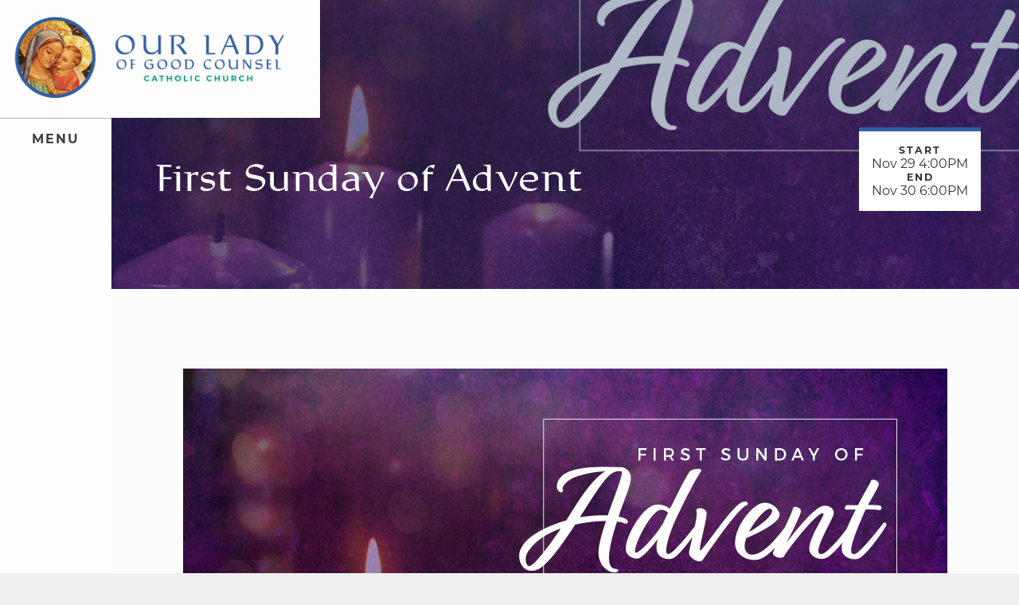

--- FILE ---
content_type: text/html; charset=UTF-8
request_url: https://www.olgcparish.net/events/first-sunday-of-advent
body_size: 8318
content:


		<!DOCTYPE html><html lang="en-US"><head><meta http-equiv="X-UA-Compatible" content="IE=edge" /><meta charset="utf-8" /><title>First Sunday of Advent | OLGC</title><meta name="viewport" content="width=device-width, initial-scale=1.0, maximum-scale=1.0, user-scalable=no, viewport-fit=cover" /><meta name="referrer" content="origin-when-cross-origin" /><link rel="shortcut icon" href="https://img.hghlnd.com/imgix/https://parishes.highland.dev/olgc/color_left.png" /><link rel="stylesheet" href="https://www.simpleparish.com/catholic-icon-font/style.css"><title>OLGC - OLGC</title><meta name="description" content="" /><meta property="fb:app_id" content=""><meta property="og:url" content="https://www.olgcparish.net/events/first-sunday-of-advent" /><meta property="og:type" content="website" /><meta property="og:title" content="OLGC - OLGC" /><meta property="og:image" content="https://img.hghlnd.com/imgix/https://parishes.highland.dev/olgc/Advent-Covers_1.jpg" /><meta property="og:image:width" content="1200" /><meta property="og:image:height" content="600" /><meta property="og:description" content="" /><meta property="og:site_name" content="OLGC" /><meta property="og:locale" content="en_US" /><meta property="og:locale:alternate" content="en_US" /><meta name="twitter:card" content="summary_large_image" /><meta name="twitter:site" content="" /><meta name="twitter:url" content="https://www.olgcparish.net/events/first-sunday-of-advent" /><meta name="twitter:title" content="OLGC - OLGC" /><meta name="twitter:description" content="" /><meta property="twitter:image" content="https://www.olgcparish.nethttps://img.hghlnd.com/imgix/https://parishes.highland.dev/olgc/Advent-Covers_1.jpg" /><link rel="home" href="https://www.olgcparish.net/" /><link rel="canonical" href="https://www.olgcparish.net/events/first-sunday-of-advent"><style>
body {
  opacity:0;
}
</style><link href="https://www.simpleparish.com/cpresources/4568679/formie-theme.css?v=1754499623" rel="stylesheet"></head><body class="events olgc" unresolved><style>
.button {
  color:#345e9e!important;
  background-color:white!important;
}
.button:hover {
  background-color:#345e9e!important;
  color:white!important;
}
.button:before {
  border-color: #345e9e;
}
  .branded {
    background-color:#345e9e!important;
  }
  .branded-container>*{
    background-color:#345e9e!important;
  }
  .branded-pseudo-container:before,.branded-pseudo-container:after{
    background-color:#345e9e!important;
  }
  .branded-text {
  color:#345e9e!important;
  }
  .darkbranded {
    background-color:#1c355e!important;
  }
  .darkbrandedtrans {
  background-color:rgba(28,53,94,0.7)!important;
  }
  .darkbranded:before {
  background-color:#1c355e!important;
  }
  .overlaybranded {
  background-color:#1c355e!important;
  opacity:0.35;
  }
  .branded-border {
    border-color: #345e9e!important;
  }
  .modal a.close-modal {
    color:#345e9e;
  }
  

  a#contact-form-submit {
    background-color:#345e9e!important;
  }
  
 
  </style><div class="body-container" asscroll-container style="opacity:0;"><div class="slide-menu"><div class="slide-menu-container"><div class="slide-groups-container"><div class="slide-menu-group"><a class="slide-menu-item slider-item" href="https://www.olgcparish.net/website-directory">COMPLETE WEBSITE DIRECTORY</a></div><div class="slide-menu-group"><a class="slide-menu-item slider-item" href="https://www.olgcparish.net/discipleship-formation"><span class="icon-list"></span>DISCIPLESHIP FORMATION</a><div class="slide-menu-children"><a class="menu-child" href="https://www.olgcparish.net/religious-ed">FAITH FORMATION</a><a class="menu-child" href="https://www.olgcparish.net/first-communion">First Reconciliation &amp; First Communion</a><a class="menu-child" href="https://www.olgcparish.net/confirmation">Confirmation</a><a class="menu-child" href="https://www.olgcparish.net/catechism">Youth Ministry</a><a class="menu-child" href="https://www.olgcparish.net/lift">Women&#039;s Ministry (LIFT)</a><a class="menu-child" href="https://www.olgcparish.net/mens-ministry">Men&#039;s Prayer Breakfast</a></div></div><div class="slide-menu-group"><a class="slide-menu-item slider-item" href="https://www.olgcparish.net/serve"><span class="icon-list"></span>Evangelical Charity</a><div class="slide-menu-children"><a class="menu-child" href="https://www.olgcparish.net/volunteer">Volunteer</a><a class="menu-child" href="https://www.olgcparish.net/safe-environments">Safe Environments</a></div></div><div class="slide-menu-group"><a class="slide-menu-item slider-item" href="https://www.olgcparish.net/family-ministries">Family Ministries</a></div><div class="slide-menu-group"><a class="slide-menu-item slider-item" href="https://www.olgcparish.net/worship"><span class="icon-list"></span>Worship</a><div class="slide-menu-children"><a class="menu-child" href="https://www.olgcparish.net/the-mass">The Mass</a><a class="menu-child" href="https://www.olgcparish.net/confession">Confession</a><a class="menu-child" href="https://www.olgcparish.net/adoration">Adoration</a><a class="menu-child" href="https://www.olgcparish.net/prayer-ministries">Prayer Requests / Prayer Ministries</a><a class="menu-child" href="https://www.olgcparish.net/liturgical-ministries">Liturgical Ministries</a><a class="menu-child" href="https://www.olgcparish.net/music">Music</a><a class="menu-child" href="https://www.olgcparish.net/special-masses">Special Masses</a><a class="menu-child" href="https://www.olgcparish.net/sacramental-preparation">Sacramental Preparation</a></div></div><div class="slide-menu-group"><a class="slide-menu-item slider-item" href="https://www.olgcparish.net/new-to-faith"><span class="icon-list"></span>New to the Faith</a><div class="slide-menu-children"><a class="menu-child" href="https://www.olgcparish.net/becoming-catholic">Becoming Catholic for Adults</a><a class="menu-child" href="https://www.olgcparish.net/becoming-catholic-for-kids">Becoming Catholic for Kids</a></div></div><div class="slide-menu-group"><a class="slide-menu-item slider-item" href="https://www.olgcparish.net/need-help"><span class="icon-list"></span>Contact Us</a><div class="slide-menu-children"><a class="menu-child" href="https://giving.parishsoft.com/App/Form/a1e563b9-bc9a-493b-8a2b-dd81c418c358">Mass Intention Request</a><a class="menu-child" href="https://www.olgcparish.net/contact-us">Contact Us</a></div></div><div class="slide-menu-group"><a class="slide-menu-item slider-item" href="https://www.olgcparish.net/careers">Careers</a></div><div class="visitor-links"><a href="/welcome">Welcome</a> | 
		  		  <a href="/events">Events</a> | 
		  		  <a href="/media">Media</a> | 
		  		  <a href="https://school.olgcparish.net">School</a> | 
		  		  <a href="/give">Give</a></div></div></div><div class="close-menu"></div></div><!-- <div class="ballmask"></div> --><div class="sidebar"><a class="site-logo live-ball" href="/"><img src="/assets/olgc/color_left.png"></a><div class="menu-button-container"><div class="menu-button live-ball letterize">MENU</div></div><div class="hansel"></div></div><div class="menu-button-container-mobile"><div class="menu-button live-ball">MENU</div></div><div class="content-container" asscroll><div class="page-menu"><div class="site-logo-mobile parallax" data-speed="0.4"><a href="/"><img src="/assets/olgc/color_left.png"></a></div><div class="site-wordmark parallax" data-speed="0.5"><a href="/"><img src="/assets/olgc/color_right.png"></a></div></div><div class="header-wrapper entry-title branded grid dark" style="background-image:url(https://img.hghlnd.com/imgix/https://parishes.highland.dev/olgc/Advent-Covers_1.jpg?w=2600&amp;h=1600&amp;fit=crop&amp;crop=focalpoint&amp;fp-x=0.5&amp;fp-y=0.5)"><div class="col-8_sm-12 mobile-center"><h1 class="nm">First Sunday of Advent</h1></div><div class="event-meta center col-auto_sm-12 nm branded-border"><h6 class="secondary">Start</h6><div>
	  Nov 29
	   4:00PM	  </div><h6 class="secondary">End</h6><div>
	  	  Nov 30
	  	  6:00PM	  </div></div></div><div class="spacer maintain" style="height:100px"></div><div class="block image maintain"><div class="block-content grid-center"><div class="col_sm-12 center"><img class="single-image" src="https://img.hghlnd.com/imgix/https://parishes.highland.dev/olgc/Advent-2025_1.jpg?max-w=1600&max-h=1600"></div></div></div><div class="footer" id="footer" data-hansel="footer"><div class="footer-container"><div class="footer-block"><p><strong>OLGC CHURCH</strong><br>47650 N. Territorial<br>Plymouth, MI 48170</p><p><strong>OLGC PARISH OFFICE</strong><br>1062 Church St.<br>Plymouth, MI 48170<br>(734) 453-0326<br></p><p><strong>OLGC PARISH HOUSE</strong><br>1160 Penniman Ave.<br>Plymouth, MI 48170<br>(734) 453-0326</p><p><strong>OLGC PARISH SCHOOL</strong><br>1151 William St.<br>Plymouth, MI 48170<br>(734) 453-3053<br></p><p><strong>PARISH OFFICE HOURS</strong><br>Monday - Friday : 9AM - 4PM<br></p></div><div class="footer-block"><h5>Mass Times</h5><p><strong><u>SUNDAY</u></strong><br>8am 10am 12pm & 5pm</p><p><strong><u>MONDAY</u></strong></p><p>6:45am @ <a href="https://maps.app.goo.gl/5QwJ4KN6abqpYmUMA" target="_blank">OLGC School Chapel</a><br>8am @ OLGC Church</p><p><strong><u>TUESDAY</u></strong><br>8am </p><p><strong><u>WEDNESDAY</u></strong></p><p>6:45am @ <a href="https://maps.app.goo.gl/uyj4gw9muUeuid6V6" target="_blank">Resurrection Parish</a><br>6pm @OLGC Church</p><p><strong><u>THURSDAY</u></strong><br>8am</p><p><strong><u>FRIDAY</u></strong><br>6:45am @ <a href="https://maps.app.goo.gl/5QwJ4KN6abqpYmUMA" target="_blank">OLGC School Chapel</a></p><p>8am @ OLGC Church</p><p><strong><u>SATURDAY</u></strong><br>8am & 4pm (Vigil)</p></div><div class="footer-block"><p><strong>CONFESSIONS </strong></p><p><strong>MONDAY</strong></p><p>8:30 – 9:30am</p><p><strong>TUESDAY</strong></p><p>8:30 – 9:30am</p><p><strong>WEDNESDAY</strong></p><p>6:30 – 7:30pm</p><p><strong>THURSDAY</strong></p><p>8:30 – 9:30am</p><p><strong>FRIDAY</strong></p><p>8:30 – 9:30am</p><p><strong>SATURDAY</strong></p><p> 8:30 – 9:30am<br></p></div><div class="footer-block"><p><a href="http://olgcparish.net/staff" target="_blank" rel="noreferrer noopener">STAFF DIRECTORY</a></p><p><a href="https://www.olgcparish.net/careers" target="_blank">CAREERS</a></p></div><div class="footer-block"><p>OUR FAMILY OF PARISHES </p><p><a href="https://sjncanton.org/" target="_blank"></a><strong><a href="https://sjncanton.org/" target="_blank">ST. JOHN NEUMANN</a></strong></p><p><strong><a href="https://www.resurrectionparish.net/" target="_blank">RESURRECTION PARISH</a></strong></p><p><a href="https://abecket.org/" target="_blank"><strong>ST. THOMAS A'BECKET</strong></a></p></div></div><div class="visitor-links"><a href="/welcome">Welcome</a> | 
		 		 <a href="/events">Events</a> | 
		 		 <a href="/media">Media</a> | 
		 		 <a href="https://school.olgcparish.net">School</a> | 
		 		 <a href="/give">Give</a></div><div class="welcome-message"><center><br><br></center></div><center><form action="https://www.olgcparish.net/search" class="pretty-search-form"><input type="search" name="q" aria-label="Search" placeholder="Search"><button type="submit" class="branded">Go</button></form></center><div class="social_inline_follow_toolbox" style="float:right;padding:1rem;"><div class="social_toolbox social_default_style" style="	display: flex;
	   column-gap: 0.25rem;"><a class="at300b at-follow-btn" data-svc="facebook" data-svc-id="username/olgcplymouth" title="Follow on Facebook" href="https://www.facebook.com/olgcplymouth" target="_blank"><span class="at-icon-wrapper" style="background-color: rgb(59, 89, 152); line-height: 32px; height: 32px; width: 32px; border-radius: 50%;display:block;"><svg xmlns="http://www.w3.org/2000/svg" xmlns:xlink="http://www.w3.org/1999/xlink" viewBox="0 0 32 32" version="1.1" role="img" aria-labelledby="at-svg-facebook-1" class="at-icon at-icon-facebook" style="fill: rgb(255, 255, 255); width: 32px; height: 32px;"><title id="at-svg-facebook-1">Facebook</title><g><path d="M22 5.16c-.406-.054-1.806-.16-3.43-.16-3.4 0-5.733 1.825-5.733 5.17v2.882H9v3.913h3.837V27h4.604V16.965h3.823l.587-3.913h-4.41v-2.5c0-1.123.347-1.903 2.198-1.903H22V5.16z" fill-rule="evenodd"></path></g></svg></span></a><a class="at300b at-follow-btn" data-svc="youtube" data-svc-id="olgcplymouth" title="Follow on YouTube" href="https://www.youtube.com/user/olgcplymouth?sub_confirmation=1" target="_blank"><span class="at-icon-wrapper" style="background-color: rgb(205, 32, 31); line-height: 32px; height: 32px; width: 32px; border-radius: 50%;display:block;"><svg xmlns="http://www.w3.org/2000/svg" xmlns:xlink="http://www.w3.org/1999/xlink" viewBox="0 0 32 32" version="1.1" role="img" aria-labelledby="at-svg-youtube-2" class="at-icon at-icon-youtube" style="fill: rgb(255, 255, 255); width: 32px; height: 32px;"><title id="at-svg-youtube-2">YouTube</title><g><path d="M13.73 18.974V12.57l5.945 3.212-5.944 3.192zm12.18-9.778c-.837-.908-1.775-.912-2.205-.965C20.625 8 16.007 8 16.007 8c-.01 0-4.628 0-7.708.23-.43.054-1.368.058-2.205.966-.66.692-.875 2.263-.875 2.263S5 13.303 5 15.15v1.728c0 1.845.22 3.69.22 3.69s.215 1.57.875 2.262c.837.908 1.936.88 2.426.975 1.76.175 7.482.23 7.482.15 0 .08 4.624.072 7.703-.16.43-.052 1.368-.057 2.205-.965.66-.69.875-2.262.875-2.262s.22-1.845.22-3.69v-1.73c0-1.844-.22-3.69-.22-3.69s-.215-1.57-.875-2.262z" fill-rule="evenodd"></path></g></svg></span></a><div class="atclear"></div></div></div></div><!-- Fathom - beautiful, simple website analytics --><script src="https://cdn.usefathom.com/script.js" data-site="XWHYMQYI" defer></script><!-- / Fathom --><div class="right under-footer"><a href="https://www.simpleparish.com" style="font-size:12px;padding:1rem;display: block;">Powered by<br><img src="https://www.simpleparish.com/assets/simpleparish_wordmark_color.png" style="height:16px;margin:0"></a></div><script
        src="https://code.jquery.com/jquery-3.4.1.min.js"
        integrity="sha256-CSXorXvZcTkaix6Yvo6HppcZGetbYMGWSFlBw8HfCJo="
        crossorigin="anonymous"></script><script type="text/javascript" src="/js/jquery-ui.min.js"></script><script>
      $( function() {
        $( ".accordion" ).accordion({
              header: ".list-item-title",
              heightStyle: "content",
              active: false,
              collapsible:true
              
      } );
      $( ".future-dates" ).accordion({
                active: false,
                collapsible:true
                
        } );
      $( ".menu-accordion" ).accordion({
            active:false,
            collapsible: true,
    } );

      } );
</script><script type="text/javascript" src="/js/slick.min.js"></script><script>
    $(document).ready(function(){
        $('.slider').slick({
            dots:true,
            autoplay: true,
            slidesToShow: 1,
            infinite:true,
            appendDots:$('.dots'),
            nextArrow: $('#featured-next-button'),
            prevArrow: $('#featured-previous-button'),
        });
        $('.fade-slider').slick({
            dots:true,
            autoplay: true,
            slidesToShow: 1,
            infinite:true,
            appendDots:$('.dots'),
            nextArrow: $('#featured-next-button'),
            prevArrow: $('#featured-previous-button'),
            fade:true
        });
        $('.events-slider').slick({
            dots:false,
            autoplay: false,
            slidesToShow: 1,
            infinite:false,
            nextArrow: $('#more-events'),
            prevArrow: $('#previous-events'),
        });
        $('.news-slider').slick({
            dots:false,
            autoplay: false,
            slidesToShow: 1,
            infinite:false,
            nextArrow: $('#more-news'),
            prevArrow: $('#previous-news'),
        });
        $('.homilies-slider').slick({
            dots:false,
            autoplay: false,
            slidesToShow: 1,
            infinite:false,
            nextArrow: $('#more-homilies'),
            prevArrow: $('#previous-homilies'),
        });
        $('.swiper-wrapper').slick({
            dots:false,
            autoplay: false,
            slidesToShow: 1,
            infinite:false,
            nextArrow: $('#swiper-button-prev'),
            prevArrow: $('#swiper-button-next'),
        });
    });
</script><!-- jQuery Modal --><script src="https://cdnjs.cloudflare.com/ajax/libs/jquery-modal/0.9.1/jquery.modal.min.js"></script><link rel="stylesheet" href="https://cdnjs.cloudflare.com/ajax/libs/jquery-modal/0.9.1/jquery.modal.min.css" /><script src="//cdnjs.cloudflare.com/ajax/libs/smoothscroll/1.4.6/SmoothScroll.min.js"></script><script src="/js/scotchPanels.min.js"></script><script>

    $(function() {

        $('#menu-panel-cover').scotchPanel({
            containerSelector: '#body-wrapper',
            direction: 'right',
            duration: 300,
            transition: 'ease',
            clickSelector: '.toggle-menu',
            distanceX: '320px',
            enableEscapeKey: true
        });

    });
</script></div></div><div id="106912-modal" class="modal"><div class="iframe-container"><div class="fui-i"><form  id="formie-form-1035697b1cb4ebfe8" class="fui-form fui-labels-above-input fui-validate-on-focus" method="post" enctype="multipart/form-data" accept-charset="utf-8" data-submit-method="ajax" data-submit-action="message" data-loading-indicator="spinner" data-config="{&quot;formHashId&quot;:&quot;formie-form-1035697b1cb4ebfe8&quot;,&quot;formId&quot;:1035,&quot;formHandle&quot;:&quot;contactUs&quot;,&quot;registeredJs&quot;:[{&quot;src&quot;:&quot;https:\/\/www.simpleparish.com\/cpresources\/47d25146\/javascript.js?v=1754499623&quot;,&quot;module&quot;:&quot;FormieJSCaptcha&quot;,&quot;settings&quot;:{&quot;formId&quot;:&quot;formie-form-1035697b1cb4ebfe8&quot;,&quot;sessionKey&quot;:&quot;__JSCHK_10351195&quot;,&quot;value&quot;:&quot;697b1cb4ebfe2&quot;}},{&quot;src&quot;:&quot;https:\/\/www.simpleparish.com\/cpresources\/47d25146\/recaptcha-v2-checkbox.js?v=1754499623&quot;,&quot;module&quot;:&quot;FormieRecaptchaV2Checkbox&quot;,&quot;settings&quot;:{&quot;siteKey&quot;:&quot;6LeR860hAAAAAI-XnUc3-kFf7i9g3XiIZPffiNk9&quot;,&quot;formId&quot;:&quot;formie-form-1035697b1cb4ebfe8&quot;,&quot;theme&quot;:&quot;light&quot;,&quot;size&quot;:&quot;normal&quot;,&quot;badge&quot;:&quot;bottomright&quot;,&quot;language&quot;:&quot;en&quot;,&quot;submitMethod&quot;:&quot;ajax&quot;,&quot;hasMultiplePages&quot;:false,&quot;enterpriseType&quot;:&quot;score&quot;}}],&quot;settings&quot;:{&quot;submitMethod&quot;:&quot;ajax&quot;,&quot;submitActionMessage&quot;:&quot;Thank you for contacting us! Our team will get in touch shortly to follow up on your message.&quot;,&quot;submitActionMessageTimeout&quot;:&quot;&quot;,&quot;submitActionMessagePosition&quot;:&quot;top-form&quot;,&quot;submitActionFormHide&quot;:&quot;&quot;,&quot;submitAction&quot;:&quot;message&quot;,&quot;submitActionTab&quot;:null,&quot;errorMessage&quot;:&quot;Couldn’t save submission due to errors.&quot;,&quot;errorMessagePosition&quot;:&quot;top-form&quot;,&quot;loadingIndicator&quot;:&quot;spinner&quot;,&quot;loadingIndicatorText&quot;:&quot;&quot;,&quot;validationOnSubmit&quot;:&quot;1&quot;,&quot;validationOnFocus&quot;:&quot;1&quot;,&quot;scrollToTop&quot;:&quot;1&quot;,&quot;hasMultiplePages&quot;:false,&quot;pages&quot;:[{&quot;settings&quot;:{&quot;submitButtonLabel&quot;:&quot;Send&quot;,&quot;backButtonLabel&quot;:&quot;Back&quot;,&quot;showBackButton&quot;:false,&quot;buttonsPosition&quot;:&quot;left&quot;,&quot;cssClasses&quot;:&quot;branded-container&quot;,&quot;containerAttributes&quot;:[],&quot;inputAttributes&quot;:[],&quot;enableNextButtonConditions&quot;:false,&quot;nextButtonConditions&quot;:[],&quot;enablePageConditions&quot;:false,&quot;pageConditions&quot;:[],&quot;enableJsEvents&quot;:false,&quot;jsGtmEventOptions&quot;:[]},&quot;id&quot;:1195,&quot;layoutId&quot;:17,&quot;name&quot;:&quot;Page 1&quot;,&quot;elements&quot;:[{&quot;width&quot;:100,&quot;label&quot;:null,&quot;instructions&quot;:null,&quot;tip&quot;:null,&quot;warning&quot;:null,&quot;required&quot;:0,&quot;fieldUid&quot;:&quot;c0f09713-d75b-4996-87a4-974dcc538f91&quot;},{&quot;width&quot;:100,&quot;label&quot;:null,&quot;instructions&quot;:null,&quot;tip&quot;:null,&quot;warning&quot;:null,&quot;required&quot;:1,&quot;fieldUid&quot;:&quot;0a80733e-6ee1-4b07-9011-6271f42a52c5&quot;},{&quot;width&quot;:100,&quot;label&quot;:null,&quot;instructions&quot;:null,&quot;tip&quot;:null,&quot;warning&quot;:null,&quot;required&quot;:1,&quot;fieldUid&quot;:&quot;8ba2bd0a-ee51-4762-a2b2-b09bdf7dcdfd&quot;},{&quot;width&quot;:100,&quot;label&quot;:null,&quot;instructions&quot;:null,&quot;tip&quot;:null,&quot;warning&quot;:null,&quot;required&quot;:0,&quot;fieldUid&quot;:&quot;4672af61-b862-40a1-98c9-ca4da4193636&quot;},{&quot;width&quot;:100,&quot;label&quot;:null,&quot;instructions&quot;:null,&quot;tip&quot;:null,&quot;warning&quot;:null,&quot;required&quot;:0,&quot;fieldUid&quot;:&quot;b840045d-6874-4629-b153-3c0ef5264054&quot;}],&quot;sortOrder&quot;:0,&quot;uid&quot;:&quot;d005780e-1078-432d-b181-78dbf843dddd&quot;}],&quot;redirectUrl&quot;:&quot;&quot;,&quot;currentPageId&quot;:1195,&quot;outputJsTheme&quot;:true,&quot;enableUnloadWarning&quot;:true,&quot;ajaxTimeout&quot;:10}}"><input type="hidden" name="CRAFT_CSRF_TOKEN" value="HbcoEEnGRJiHiELT4R5cpNxAMiRWGvMoHCO2SuZ3DSPO3d-N8rPInl7GSUEEkDD67-cngYhsHf2-cGUcNW2ZGnNF9TqgHXd5_q6U58rq-qs=" autocomplete="off"><input type="hidden" name="action" value="formie/submissions/submit"><input type="hidden" name="handle" value="contactUs"><input type="hidden" name="siteId" value="20"><div class="fui-form-container"><div id="formie-form-1035697b1cb4ebfe8-p-1195" class="fui-page" data-index="0" data-id="1195"><div class="fui-page-container"><div class="fui-row fui-page-row"><div id="fields-formie-form-1035697b1cb4ebfe8-your-name-wrap" class="fui-field fui-page-field fui-type-name fui-label-above-input fui-subfield-label-above-input fui-instructions-below-input fui-text-input-field" data-field-handle="yourName" data-field-type="name"><div class="fui-field-container"><label id="fields-formie-form-1035697b1cb4ebfe8-your-name-label" class="fui-label" for="fields-formie-form-1035697b1cb4ebfe8-your-name">Your Name</label><div class="fui-input-container"><input  type="text" id="fields-formie-form-1035697b1cb4ebfe8-your-name" class="fui-input" name="fields[yourName]" value="" placeholder="Your name" autocomplete="name" data-fui-id="contact-us-your-name" data-fui-message="Please enter your name." aria-required="false" /></div><div class="fui-instructions"><p>Please enter your name.</p></div></div></div></div><div class="fui-row fui-page-row"><div id="fields-formie-form-1035697b1cb4ebfe8-email-address-wrap" class="fui-field fui-page-field fui-type-email-address fui-label-above-input fui-subfield-label-above-input fui-instructions-below-input fui-field-required fui-text-input-field" data-field-handle="emailAddress" data-field-type="email-address"><div class="fui-field-container"><label id="fields-formie-form-1035697b1cb4ebfe8-email-address-label" class="fui-label" for="fields-formie-form-1035697b1cb4ebfe8-email-address">Email Address&nbsp;<span class="fui-required">*</span></label><div class="fui-input-container"><input  type="email" id="fields-formie-form-1035697b1cb4ebfe8-email-address" class="fui-input" name="fields[emailAddress]" value="" placeholder="eg. ppetrus@vatican.va" autocomplete="email" required data-fui-id="contact-us-email-address" data-fui-message="" aria-required="true" /></div><div class="fui-instructions"><p>Please enter your email so we can get in touch.</p></div></div></div></div><div class="fui-row fui-page-row"><div id="fields-formie-form-1035697b1cb4ebfe8-message-wrap" class="fui-field fui-page-field fui-type-multi-line-text fui-label-above-input fui-subfield-label-above-input fui-instructions-below-input fui-field-required" data-field-handle="message" data-field-type="multi-line-text"><div class="fui-field-container"><label id="fields-formie-form-1035697b1cb4ebfe8-message-label" class="fui-label" for="fields-formie-form-1035697b1cb4ebfe8-message">Message&nbsp;<span class="fui-required">*</span></label><div class="fui-input-container"><textarea  id="fields-formie-form-1035697b1cb4ebfe8-message" class="fui-input" name="fields[message]" placeholder="" required data-fui-id="contact-us-message" data-fui-message="" aria-required="true"></textarea></div></div></div></div><div class="fui-row fui-page-row fui-row-empty"><div id="fields-formie-form-1035697b1cb4ebfe8-site-handle-wrap" class="fui-field fui-page-field fui-type-hidden-field fui-label-hidden fui-subfield-label-hidden fui-instructions-below-input fui-hidden" data-field-handle="siteHandle" data-field-type="hidden-field"><div class="fui-field-container"><div class="fui-input-container"><input  type="hidden" id="fields-formie-form-1035697b1cb4ebfe8-site-handle" name="fields[siteHandle]" value="olgc" data-fui-id="contact-us-site-handle" /></div></div></div></div><div class="fui-row fui-page-row fui-row-empty"><div id="fields-formie-form-1035697b1cb4ebfe8-email-to-wrap" class="fui-field fui-page-field fui-type-hidden-field fui-label-hidden fui-subfield-label-hidden fui-instructions-below-input fui-hidden" data-field-handle="emailTo" data-field-type="hidden-field"><div class="fui-field-container"><div class="fui-input-container"><input  type="hidden" id="fields-formie-form-1035697b1cb4ebfe8-email-to" name="fields[emailTo]" data-fui-id="contact-us-email-to" /></div></div></div></div></div><div id="beesknees697b1cb4edc7c_wrapper" style="display:none;"><label for="beesknees697b1cb4edc7c">Leave this field blank</label><input type="text" id="beesknees697b1cb4edc7c" name="beesknees" style="display:none;" /></div><div class="formie-jscaptcha-placeholder"></div><div class="formie-recaptcha-placeholder"></div><div  class="fui-btn-container fui-btn-left branded-container"><button type="submit" class="fui-btn fui-submit">Send</button></div></div></div></form></div></div></div><div id="contact-modal" class="modal"><div class="iframe-container"><div class="fui-i"><form  id="formie-form-1035697b1cb4efbb2" class="fui-form fui-labels-above-input fui-validate-on-focus" method="post" enctype="multipart/form-data" accept-charset="utf-8" data-submit-method="ajax" data-submit-action="message" data-loading-indicator="spinner" data-config="{&quot;formHashId&quot;:&quot;formie-form-1035697b1cb4efbb2&quot;,&quot;formId&quot;:1035,&quot;formHandle&quot;:&quot;contactUs&quot;,&quot;registeredJs&quot;:[{&quot;src&quot;:&quot;https:\/\/www.simpleparish.com\/cpresources\/47d25146\/javascript.js?v=1754499623&quot;,&quot;module&quot;:&quot;FormieJSCaptcha&quot;,&quot;settings&quot;:{&quot;formId&quot;:&quot;formie-form-1035697b1cb4efbb2&quot;,&quot;sessionKey&quot;:&quot;__JSCHK_10351195&quot;,&quot;value&quot;:&quot;697b1cb4ebfe2&quot;}},{&quot;src&quot;:&quot;https:\/\/www.simpleparish.com\/cpresources\/47d25146\/recaptcha-v2-checkbox.js?v=1754499623&quot;,&quot;module&quot;:&quot;FormieRecaptchaV2Checkbox&quot;,&quot;settings&quot;:{&quot;siteKey&quot;:&quot;6LeR860hAAAAAI-XnUc3-kFf7i9g3XiIZPffiNk9&quot;,&quot;formId&quot;:&quot;formie-form-1035697b1cb4efbb2&quot;,&quot;theme&quot;:&quot;light&quot;,&quot;size&quot;:&quot;normal&quot;,&quot;badge&quot;:&quot;bottomright&quot;,&quot;language&quot;:&quot;en&quot;,&quot;submitMethod&quot;:&quot;ajax&quot;,&quot;hasMultiplePages&quot;:false,&quot;enterpriseType&quot;:&quot;score&quot;}}],&quot;settings&quot;:{&quot;submitMethod&quot;:&quot;ajax&quot;,&quot;submitActionMessage&quot;:&quot;Thank you for contacting us! Our team will get in touch shortly to follow up on your message.&quot;,&quot;submitActionMessageTimeout&quot;:&quot;&quot;,&quot;submitActionMessagePosition&quot;:&quot;top-form&quot;,&quot;submitActionFormHide&quot;:&quot;&quot;,&quot;submitAction&quot;:&quot;message&quot;,&quot;submitActionTab&quot;:null,&quot;errorMessage&quot;:&quot;Couldn’t save submission due to errors.&quot;,&quot;errorMessagePosition&quot;:&quot;top-form&quot;,&quot;loadingIndicator&quot;:&quot;spinner&quot;,&quot;loadingIndicatorText&quot;:&quot;&quot;,&quot;validationOnSubmit&quot;:&quot;1&quot;,&quot;validationOnFocus&quot;:&quot;1&quot;,&quot;scrollToTop&quot;:&quot;1&quot;,&quot;hasMultiplePages&quot;:false,&quot;pages&quot;:[{&quot;settings&quot;:{&quot;submitButtonLabel&quot;:&quot;Send&quot;,&quot;backButtonLabel&quot;:&quot;Back&quot;,&quot;showBackButton&quot;:false,&quot;buttonsPosition&quot;:&quot;left&quot;,&quot;cssClasses&quot;:&quot;branded-container&quot;,&quot;containerAttributes&quot;:[],&quot;inputAttributes&quot;:[],&quot;enableNextButtonConditions&quot;:false,&quot;nextButtonConditions&quot;:[],&quot;enablePageConditions&quot;:false,&quot;pageConditions&quot;:[],&quot;enableJsEvents&quot;:false,&quot;jsGtmEventOptions&quot;:[]},&quot;id&quot;:1195,&quot;layoutId&quot;:17,&quot;name&quot;:&quot;Page 1&quot;,&quot;elements&quot;:[{&quot;width&quot;:100,&quot;label&quot;:null,&quot;instructions&quot;:null,&quot;tip&quot;:null,&quot;warning&quot;:null,&quot;required&quot;:0,&quot;fieldUid&quot;:&quot;c0f09713-d75b-4996-87a4-974dcc538f91&quot;},{&quot;width&quot;:100,&quot;label&quot;:null,&quot;instructions&quot;:null,&quot;tip&quot;:null,&quot;warning&quot;:null,&quot;required&quot;:1,&quot;fieldUid&quot;:&quot;0a80733e-6ee1-4b07-9011-6271f42a52c5&quot;},{&quot;width&quot;:100,&quot;label&quot;:null,&quot;instructions&quot;:null,&quot;tip&quot;:null,&quot;warning&quot;:null,&quot;required&quot;:1,&quot;fieldUid&quot;:&quot;8ba2bd0a-ee51-4762-a2b2-b09bdf7dcdfd&quot;},{&quot;width&quot;:100,&quot;label&quot;:null,&quot;instructions&quot;:null,&quot;tip&quot;:null,&quot;warning&quot;:null,&quot;required&quot;:0,&quot;fieldUid&quot;:&quot;4672af61-b862-40a1-98c9-ca4da4193636&quot;},{&quot;width&quot;:100,&quot;label&quot;:null,&quot;instructions&quot;:null,&quot;tip&quot;:null,&quot;warning&quot;:null,&quot;required&quot;:0,&quot;fieldUid&quot;:&quot;b840045d-6874-4629-b153-3c0ef5264054&quot;}],&quot;sortOrder&quot;:0,&quot;uid&quot;:&quot;d005780e-1078-432d-b181-78dbf843dddd&quot;}],&quot;redirectUrl&quot;:&quot;&quot;,&quot;currentPageId&quot;:1195,&quot;outputJsTheme&quot;:true,&quot;enableUnloadWarning&quot;:true,&quot;ajaxTimeout&quot;:10}}"><input type="hidden" name="CRAFT_CSRF_TOKEN" value="HbcoEEnGRJiHiELT4R5cpNxAMiRWGvMoHCO2SuZ3DSPO3d-N8rPInl7GSUEEkDD67-cngYhsHf2-cGUcNW2ZGnNF9TqgHXd5_q6U58rq-qs=" autocomplete="off"><input type="hidden" name="action" value="formie/submissions/submit"><input type="hidden" name="handle" value="contactUs"><input type="hidden" name="siteId" value="20"><div class="fui-form-container"><div id="formie-form-1035697b1cb4efbb2-p-1195" class="fui-page" data-index="0" data-id="1195"><div class="fui-page-container"><div class="fui-row fui-page-row"><div id="fields-formie-form-1035697b1cb4efbb2-your-name-wrap" class="fui-field fui-page-field fui-type-name fui-label-above-input fui-subfield-label-above-input fui-instructions-below-input fui-text-input-field" data-field-handle="yourName" data-field-type="name"><div class="fui-field-container"><label id="fields-formie-form-1035697b1cb4efbb2-your-name-label" class="fui-label" for="fields-formie-form-1035697b1cb4efbb2-your-name">Your Name</label><div class="fui-input-container"><input  type="text" id="fields-formie-form-1035697b1cb4efbb2-your-name" class="fui-input" name="fields[yourName]" value="" placeholder="Your name" autocomplete="name" data-fui-id="contact-us-your-name" data-fui-message="Please enter your name." aria-required="false" /></div><div class="fui-instructions"><p>Please enter your name.</p></div></div></div></div><div class="fui-row fui-page-row"><div id="fields-formie-form-1035697b1cb4efbb2-email-address-wrap" class="fui-field fui-page-field fui-type-email-address fui-label-above-input fui-subfield-label-above-input fui-instructions-below-input fui-field-required fui-text-input-field" data-field-handle="emailAddress" data-field-type="email-address"><div class="fui-field-container"><label id="fields-formie-form-1035697b1cb4efbb2-email-address-label" class="fui-label" for="fields-formie-form-1035697b1cb4efbb2-email-address">Email Address&nbsp;<span class="fui-required">*</span></label><div class="fui-input-container"><input  type="email" id="fields-formie-form-1035697b1cb4efbb2-email-address" class="fui-input" name="fields[emailAddress]" value="" placeholder="eg. ppetrus@vatican.va" autocomplete="email" required data-fui-id="contact-us-email-address" data-fui-message="" aria-required="true" /></div><div class="fui-instructions"><p>Please enter your email so we can get in touch.</p></div></div></div></div><div class="fui-row fui-page-row"><div id="fields-formie-form-1035697b1cb4efbb2-message-wrap" class="fui-field fui-page-field fui-type-multi-line-text fui-label-above-input fui-subfield-label-above-input fui-instructions-below-input fui-field-required" data-field-handle="message" data-field-type="multi-line-text"><div class="fui-field-container"><label id="fields-formie-form-1035697b1cb4efbb2-message-label" class="fui-label" for="fields-formie-form-1035697b1cb4efbb2-message">Message&nbsp;<span class="fui-required">*</span></label><div class="fui-input-container"><textarea  id="fields-formie-form-1035697b1cb4efbb2-message" class="fui-input" name="fields[message]" placeholder="" required data-fui-id="contact-us-message" data-fui-message="" aria-required="true"></textarea></div></div></div></div><div class="fui-row fui-page-row fui-row-empty"><div id="fields-formie-form-1035697b1cb4efbb2-site-handle-wrap" class="fui-field fui-page-field fui-type-hidden-field fui-label-hidden fui-subfield-label-hidden fui-instructions-below-input fui-hidden" data-field-handle="siteHandle" data-field-type="hidden-field"><div class="fui-field-container"><div class="fui-input-container"><input  type="hidden" id="fields-formie-form-1035697b1cb4efbb2-site-handle" name="fields[siteHandle]" value="olgc" data-fui-id="contact-us-site-handle" /></div></div></div></div><div class="fui-row fui-page-row fui-row-empty"><div id="fields-formie-form-1035697b1cb4efbb2-email-to-wrap" class="fui-field fui-page-field fui-type-hidden-field fui-label-hidden fui-subfield-label-hidden fui-instructions-below-input fui-hidden" data-field-handle="emailTo" data-field-type="hidden-field"><div class="fui-field-container"><div class="fui-input-container"><input  type="hidden" id="fields-formie-form-1035697b1cb4efbb2-email-to" name="fields[emailTo]" value="helpdesk@olgcparish.net" data-fui-id="contact-us-email-to" /></div></div></div></div></div><div id="beesknees697b1cb4f09d5_wrapper" style="display:none;"><label for="beesknees697b1cb4f09d5">Leave this field blank</label><input type="text" id="beesknees697b1cb4f09d5" name="beesknees" style="display:none;" /></div><div class="formie-jscaptcha-placeholder"></div><div class="formie-recaptcha-placeholder"></div><div  class="fui-btn-container fui-btn-left branded-container"><button type="submit" class="fui-btn fui-submit">Send</button></div></div></div></form></div></div></div><script type="module">!function(){const e=document.createElement("link").relList;if(!(e&&e.supports&&e.supports("modulepreload"))){for(const e of document.querySelectorAll('link[rel="modulepreload"]'))r(e);new MutationObserver((e=>{for(const o of e)if("childList"===o.type)for(const e of o.addedNodes)if("LINK"===e.tagName&&"modulepreload"===e.rel)r(e);else if(e.querySelectorAll)for(const o of e.querySelectorAll("link[rel=modulepreload]"))r(o)})).observe(document,{childList:!0,subtree:!0})}function r(e){if(e.ep)return;e.ep=!0;const r=function(e){const r={};return e.integrity&&(r.integrity=e.integrity),e.referrerpolicy&&(r.referrerPolicy=e.referrerpolicy),"use-credentials"===e.crossorigin?r.credentials="include":"anonymous"===e.crossorigin?r.credentials="omit":r.credentials="same-origin",r}(e);fetch(e.href,r)}}();</script><script>!function(){var e=document.createElement("script");if(!("noModule"in e)&&"onbeforeload"in e){var t=!1;document.addEventListener("beforeload",(function(n){if(n.target===e)t=!0;else if(!n.target.hasAttribute("nomodule")||!t)return;n.preventDefault()}),!0),e.type="module",e.src=".",document.head.appendChild(e),e.remove()}}();</script><script src="/dist/assets/polyfills-legacy.c7fb7c3a.js" nomodule onload="e=new CustomEvent(&#039;vite-script-loaded&#039;, {detail:{path: &#039;vite/legacy-polyfills&#039;}});document.dispatchEvent(e);"></script><script type="module" src="/dist/assets/base.ef848e40.js" crossorigin onload="e=new CustomEvent(&#039;vite-script-loaded&#039;, {detail:{path: &#039;base.js&#039;}});document.dispatchEvent(e);"></script><script src="/dist/assets/base-legacy.e989562d.js" nomodule onload="e=new CustomEvent(&#039;vite-script-loaded&#039;, {detail:{path: &#039;base-legacy.js&#039;}});document.dispatchEvent(e);"></script><script type="module" src="/dist/assets/global.06856316.js" crossorigin onload="e=new CustomEvent(&#039;vite-script-loaded&#039;, {detail:{path: &#039;global.js&#039;}});document.dispatchEvent(e);"></script><link href="/dist/assets/base.ef848e40.js" rel="modulepreload" crossorigin><link href="/dist/assets/style.33e2e0ee.css" rel="stylesheet"><script src="/dist/assets/global-legacy.0e1a49bc.js" nomodule onload="e=new CustomEvent(&#039;vite-script-loaded&#039;, {detail:{path: &#039;global-legacy.js&#039;}});document.dispatchEvent(e);"></script><noscript><style>body { opacity: 1; }</style></noscript><script src="https://www.simpleparish.com/cpresources/45ee8d00/formie.js?v=1754499623" defer></script>
<script>window.Formie__JSCHK_10351195="697b1cb4ebfe2";
window.FormieTranslations={"File {filename} must be smaller than {filesize} MB.":"File {filename} must be smaller than {filesize} MB.","File must be smaller than {filesize} MB.":"File must be smaller than {filesize} MB.","File must be larger than {filesize} MB.":"File must be larger than {filesize} MB.","Choose up to {files} files.":"Choose up to {files} files.","{num} characters left":"{num} characters left","{num} words left":"{num} words left","This field is required.":"This field is required.","Please select a value.":"Please select a value.","Please select at least one value.":"Please select at least one value.","Please fill out this field.":"Please fill out this field.","Please enter a valid email address.":"Please enter a valid email address.","Please enter a URL.":"Please enter a URL.","Please enter a number":"Please enter a number","Please match the following format: #rrggbb":"Please match the following format: #rrggbb","Please use the YYYY-MM-DD format":"Please use the YYYY-MM-DD format","Please use the 24-hour time format. Ex. 23:00":"Please use the 24-hour time format. Ex. 23:00","Please use the YYYY-MM format":"Please use the YYYY-MM format","Please match the requested format.":"Please match the requested format.","Please select a value that is no more than {max}.":"Please select a value that is no more than {max}.","Please select a value that is no less than {min}.":"Please select a value that is no less than {min}.","Please shorten this text to no more than {maxLength} characters. You are currently using {length} characters.":"Please shorten this text to no more than {maxLength} characters. You are currently using {length} characters.","Please lengthen this text to {minLength} characters or more. You are currently using {length} characters.":"Please lengthen this text to {minLength} characters or more. You are currently using {length} characters.","There was an error with this field.":"There was an error with this field.","Unable to parse response `{e}`.":"Unable to parse response `{e}`.","Are you sure you want to leave?":"Are you sure you want to leave?","The request timed out.":"The request timed out.","The request encountered a network error. Please try again.":"The request encountered a network error. Please try again.","Invalid number":"Invalid number","Invalid country code":"Invalid country code","Too short":"Too short","Too long":"Too long"};</script><script defer src="https://static.cloudflareinsights.com/beacon.min.js/vcd15cbe7772f49c399c6a5babf22c1241717689176015" integrity="sha512-ZpsOmlRQV6y907TI0dKBHq9Md29nnaEIPlkf84rnaERnq6zvWvPUqr2ft8M1aS28oN72PdrCzSjY4U6VaAw1EQ==" data-cf-beacon='{"version":"2024.11.0","token":"07bd1f14b4ca4f09a8025197c1a00c43","r":1,"server_timing":{"name":{"cfCacheStatus":true,"cfEdge":true,"cfExtPri":true,"cfL4":true,"cfOrigin":true,"cfSpeedBrain":true},"location_startswith":null}}' crossorigin="anonymous"></script>
</body></html>


--- FILE ---
content_type: text/css
request_url: https://www.olgcparish.net/dist/assets/style.33e2e0ee.css
body_size: 14479
content:
@charset "UTF-8";@import"https://use.typekit.net/wxp7kia.css";/*! minireset.css v0.0.5 | MIT License | github.com/jgthms/minireset.css */html,body,p,dl,dt,dd,blockquote,figure,fieldset,legend,textarea,pre,iframe,hr,h1,.featured-title,h2,.decard-container .decard-title,h3,.sources .source-header,h4,.calendar-group>div:first-child,.block.list .list-item-title,.feed .feed-item-title,h5,.announcement,.olgc-card .olgc-card-title,.testimonial-slide .testimonial-text .testimonial-name,h6,.decard-container .decard-meta,.stinger,.panel-menu-item,.tab-title{margin:0;padding:0}h1,.featured-title,h2,.decard-container .decard-title,h3,.sources .source-header,h4,.calendar-group>div:first-child,.block.list .list-item-title,.feed .feed-item-title,h5,.announcement,.olgc-card .olgc-card-title,.testimonial-slide .testimonial-text .testimonial-name,h6,.decard-container .decard-meta,.stinger,.panel-menu-item,.tab-title{font-size:100%;font-weight:400}.menu ul,.mass-times ul{list-style:none}button,input,select,textarea{margin:0}html{box-sizing:border-box}*,*:before,*:after{box-sizing:inherit}img,video{height:auto;max-width:100%}iframe{border:0}table{border-collapse:collapse;border-spacing:0}td,th{padding:0;text-align:left}[class~=grid],[class*=grid-],[class*=grid_]{box-sizing:border-box;display:flex;flex-flow:row wrap;margin:0 -.5rem}[class~=col],[class*=col-],[class*=col_]{box-sizing:border-box;padding:0 .5rem 1rem;max-width:100%}[class~=col],[class*=col_]{flex:1 1 0%}[class*=col-]{flex:none}[class~=grid][class~=col],[class~=grid][class*=col-],[class~=grid][class*=col_],[class*=grid-][class~=col],[class*=grid-][class*=col-],[class*=grid-][class*=col_],[class*=grid_][class~=col],[class*=grid_][class*=col-],[class*=grid_][class*=col_]{margin:0;padding:0}[class*=grid-][class*=-noGutter]{margin:0}[class*=grid-][class*=-noGutter]>[class~=col],[class*=grid-][class*=-noGutter]>[class*=col-]{padding:0}[class*=grid-][class*=-noWrap]{flex-wrap:nowrap}[class*=grid-][class*=-center]{justify-content:center}[class*=grid-][class*=-right]{justify-content:flex-end;align-self:flex-end;margin-left:auto}[class*=grid-][class*=-top]{align-items:flex-start}[class*=grid-][class*=-middle]{align-items:center}[class*=grid-][class*=-bottom]{align-items:flex-end}[class*=grid-][class*=-reverse]{flex-direction:row-reverse}[class*=grid-][class*=-column]{flex-direction:column}[class*=grid-][class*=-column]>[class*=col-]{flex-basis:auto}[class*=grid-][class*=-column-reverse]{flex-direction:column-reverse}[class*=grid-][class*=-spaceBetween]{justify-content:space-between}[class*=grid-][class*=-spaceAround]{justify-content:space-around}[class*=grid-][class*=-equalHeight]>[class~=col],[class*=grid-][class*=-equalHeight]>[class*=col-],[class*=grid-][class*=-equalHeight]>[class*=col_]{align-self:stretch}[class*=grid-][class*=-equalHeight]>[class~=col]>*,[class*=grid-][class*=-equalHeight]>[class*=col-]>*,[class*=grid-][class*=-equalHeight]>[class*=col_]>*{height:100%}[class*=grid-][class*=-noBottom]>[class~=col],[class*=grid-][class*=-noBottom]>[class*=col-],[class*=grid-][class*=-noBottom]>[class*=col_]{padding-bottom:0}[class*=col-][class*=-top]{align-self:flex-start}[class*=col-][class*=-middle]{align-self:center}[class*=col-][class*=-bottom]{align-self:flex-end}[class*=col-][class*=-first]{order:-1}[class*=col-][class*=-last]{order:1}[class*=grid-1]>[class~=col],[class*=grid-1]>[class*=col-],[class*=grid-1]>[class*=col_]{flex-basis:100%;max-width:100%}[class*=grid-2]>[class~=col],[class*=grid-2]>[class*=col-],[class*=grid-2]>[class*=col_]{flex-basis:50%;max-width:50%}[class*=grid-3]>[class~=col],[class*=grid-3]>[class*=col-],[class*=grid-3]>[class*=col_]{flex-basis:33.3333333333%;max-width:33.3333333333%}[class*=grid-4]>[class~=col],[class*=grid-4]>[class*=col-],[class*=grid-4]>[class*=col_]{flex-basis:25%;max-width:25%}[class*=grid-5]>[class~=col],[class*=grid-5]>[class*=col-],[class*=grid-5]>[class*=col_]{flex-basis:20%;max-width:20%}[class*=grid-6]>[class~=col],[class*=grid-6]>[class*=col-],[class*=grid-6]>[class*=col_]{flex-basis:16.6666666667%;max-width:16.6666666667%}[class*=grid-7]>[class~=col],[class*=grid-7]>[class*=col-],[class*=grid-7]>[class*=col_]{flex-basis:14.2857142857%;max-width:14.2857142857%}[class*=grid-8]>[class~=col],[class*=grid-8]>[class*=col-],[class*=grid-8]>[class*=col_]{flex-basis:12.5%;max-width:12.5%}[class*=grid-9]>[class~=col],[class*=grid-9]>[class*=col-],[class*=grid-9]>[class*=col_]{flex-basis:11.1111111111%;max-width:11.1111111111%}[class*=grid-10]>[class~=col],[class*=grid-10]>[class*=col-],[class*=grid-10]>[class*=col_]{flex-basis:10%;max-width:10%}[class*=grid-11]>[class~=col],[class*=grid-11]>[class*=col-],[class*=grid-11]>[class*=col_]{flex-basis:9.0909090909%;max-width:9.0909090909%}[class*=grid-12]>[class~=col],[class*=grid-12]>[class*=col-],[class*=grid-12]>[class*=col_]{flex-basis:8.3333333333%;max-width:8.3333333333%}@media (max-width: 80em){[class*=_lg-1]>[class~=col],[class*=_lg-1]>[class*=col-],[class*=_lg-1]>[class*=col_]{flex-basis:100%;max-width:100%}[class*=_lg-2]>[class~=col],[class*=_lg-2]>[class*=col-],[class*=_lg-2]>[class*=col_]{flex-basis:50%;max-width:50%}[class*=_lg-3]>[class~=col],[class*=_lg-3]>[class*=col-],[class*=_lg-3]>[class*=col_]{flex-basis:33.3333333333%;max-width:33.3333333333%}[class*=_lg-4]>[class~=col],[class*=_lg-4]>[class*=col-],[class*=_lg-4]>[class*=col_]{flex-basis:25%;max-width:25%}[class*=_lg-5]>[class~=col],[class*=_lg-5]>[class*=col-],[class*=_lg-5]>[class*=col_]{flex-basis:20%;max-width:20%}[class*=_lg-6]>[class~=col],[class*=_lg-6]>[class*=col-],[class*=_lg-6]>[class*=col_]{flex-basis:16.6666666667%;max-width:16.6666666667%}[class*=_lg-7]>[class~=col],[class*=_lg-7]>[class*=col-],[class*=_lg-7]>[class*=col_]{flex-basis:14.2857142857%;max-width:14.2857142857%}[class*=_lg-8]>[class~=col],[class*=_lg-8]>[class*=col-],[class*=_lg-8]>[class*=col_]{flex-basis:12.5%;max-width:12.5%}[class*=_lg-9]>[class~=col],[class*=_lg-9]>[class*=col-],[class*=_lg-9]>[class*=col_]{flex-basis:11.1111111111%;max-width:11.1111111111%}[class*=_lg-10]>[class~=col],[class*=_lg-10]>[class*=col-],[class*=_lg-10]>[class*=col_]{flex-basis:10%;max-width:10%}[class*=_lg-11]>[class~=col],[class*=_lg-11]>[class*=col-],[class*=_lg-11]>[class*=col_]{flex-basis:9.0909090909%;max-width:9.0909090909%}[class*=_lg-12]>[class~=col],[class*=_lg-12]>[class*=col-],[class*=_lg-12]>[class*=col_]{flex-basis:8.3333333333%;max-width:8.3333333333%}}@media (max-width: 64em){[class*=_md-1]>[class~=col],[class*=_md-1]>[class*=col-],[class*=_md-1]>[class*=col_]{flex-basis:100%;max-width:100%}[class*=_md-2]>[class~=col],[class*=_md-2]>[class*=col-],[class*=_md-2]>[class*=col_]{flex-basis:50%;max-width:50%}[class*=_md-3]>[class~=col],[class*=_md-3]>[class*=col-],[class*=_md-3]>[class*=col_]{flex-basis:33.3333333333%;max-width:33.3333333333%}[class*=_md-4]>[class~=col],[class*=_md-4]>[class*=col-],[class*=_md-4]>[class*=col_]{flex-basis:25%;max-width:25%}[class*=_md-5]>[class~=col],[class*=_md-5]>[class*=col-],[class*=_md-5]>[class*=col_]{flex-basis:20%;max-width:20%}[class*=_md-6]>[class~=col],[class*=_md-6]>[class*=col-],[class*=_md-6]>[class*=col_]{flex-basis:16.6666666667%;max-width:16.6666666667%}[class*=_md-7]>[class~=col],[class*=_md-7]>[class*=col-],[class*=_md-7]>[class*=col_]{flex-basis:14.2857142857%;max-width:14.2857142857%}[class*=_md-8]>[class~=col],[class*=_md-8]>[class*=col-],[class*=_md-8]>[class*=col_]{flex-basis:12.5%;max-width:12.5%}[class*=_md-9]>[class~=col],[class*=_md-9]>[class*=col-],[class*=_md-9]>[class*=col_]{flex-basis:11.1111111111%;max-width:11.1111111111%}[class*=_md-10]>[class~=col],[class*=_md-10]>[class*=col-],[class*=_md-10]>[class*=col_]{flex-basis:10%;max-width:10%}[class*=_md-11]>[class~=col],[class*=_md-11]>[class*=col-],[class*=_md-11]>[class*=col_]{flex-basis:9.0909090909%;max-width:9.0909090909%}[class*=_md-12]>[class~=col],[class*=_md-12]>[class*=col-],[class*=_md-12]>[class*=col_]{flex-basis:8.3333333333%;max-width:8.3333333333%}}@media (max-width: 48em){[class*=_sm-1]>[class~=col],[class*=_sm-1]>[class*=col-],[class*=_sm-1]>[class*=col_]{flex-basis:100%;max-width:100%}[class*=_sm-2]>[class~=col],[class*=_sm-2]>[class*=col-],[class*=_sm-2]>[class*=col_]{flex-basis:50%;max-width:50%}[class*=_sm-3]>[class~=col],[class*=_sm-3]>[class*=col-],[class*=_sm-3]>[class*=col_]{flex-basis:33.3333333333%;max-width:33.3333333333%}[class*=_sm-4]>[class~=col],[class*=_sm-4]>[class*=col-],[class*=_sm-4]>[class*=col_]{flex-basis:25%;max-width:25%}[class*=_sm-5]>[class~=col],[class*=_sm-5]>[class*=col-],[class*=_sm-5]>[class*=col_]{flex-basis:20%;max-width:20%}[class*=_sm-6]>[class~=col],[class*=_sm-6]>[class*=col-],[class*=_sm-6]>[class*=col_]{flex-basis:16.6666666667%;max-width:16.6666666667%}[class*=_sm-7]>[class~=col],[class*=_sm-7]>[class*=col-],[class*=_sm-7]>[class*=col_]{flex-basis:14.2857142857%;max-width:14.2857142857%}[class*=_sm-8]>[class~=col],[class*=_sm-8]>[class*=col-],[class*=_sm-8]>[class*=col_]{flex-basis:12.5%;max-width:12.5%}[class*=_sm-9]>[class~=col],[class*=_sm-9]>[class*=col-],[class*=_sm-9]>[class*=col_]{flex-basis:11.1111111111%;max-width:11.1111111111%}[class*=_sm-10]>[class~=col],[class*=_sm-10]>[class*=col-],[class*=_sm-10]>[class*=col_]{flex-basis:10%;max-width:10%}[class*=_sm-11]>[class~=col],[class*=_sm-11]>[class*=col-],[class*=_sm-11]>[class*=col_]{flex-basis:9.0909090909%;max-width:9.0909090909%}[class*=_sm-12]>[class~=col],[class*=_sm-12]>[class*=col-],[class*=_sm-12]>[class*=col_]{flex-basis:8.3333333333%;max-width:8.3333333333%}}@media (max-width: 36em){[class*=_xs-1]>[class~=col],[class*=_xs-1]>[class*=col-],[class*=_xs-1]>[class*=col_]{flex-basis:100%;max-width:100%}[class*=_xs-2]>[class~=col],[class*=_xs-2]>[class*=col-],[class*=_xs-2]>[class*=col_]{flex-basis:50%;max-width:50%}[class*=_xs-3]>[class~=col],[class*=_xs-3]>[class*=col-],[class*=_xs-3]>[class*=col_]{flex-basis:33.3333333333%;max-width:33.3333333333%}[class*=_xs-4]>[class~=col],[class*=_xs-4]>[class*=col-],[class*=_xs-4]>[class*=col_]{flex-basis:25%;max-width:25%}[class*=_xs-5]>[class~=col],[class*=_xs-5]>[class*=col-],[class*=_xs-5]>[class*=col_]{flex-basis:20%;max-width:20%}[class*=_xs-6]>[class~=col],[class*=_xs-6]>[class*=col-],[class*=_xs-6]>[class*=col_]{flex-basis:16.6666666667%;max-width:16.6666666667%}[class*=_xs-7]>[class~=col],[class*=_xs-7]>[class*=col-],[class*=_xs-7]>[class*=col_]{flex-basis:14.2857142857%;max-width:14.2857142857%}[class*=_xs-8]>[class~=col],[class*=_xs-8]>[class*=col-],[class*=_xs-8]>[class*=col_]{flex-basis:12.5%;max-width:12.5%}[class*=_xs-9]>[class~=col],[class*=_xs-9]>[class*=col-],[class*=_xs-9]>[class*=col_]{flex-basis:11.1111111111%;max-width:11.1111111111%}[class*=_xs-10]>[class~=col],[class*=_xs-10]>[class*=col-],[class*=_xs-10]>[class*=col_]{flex-basis:10%;max-width:10%}[class*=_xs-11]>[class~=col],[class*=_xs-11]>[class*=col-],[class*=_xs-11]>[class*=col_]{flex-basis:9.0909090909%;max-width:9.0909090909%}[class*=_xs-12]>[class~=col],[class*=_xs-12]>[class*=col-],[class*=_xs-12]>[class*=col_]{flex-basis:8.3333333333%;max-width:8.3333333333%}}[class~=grid]>[class*=col-1],[class*=grid-]>[class*=col-1],[class*=grid_]>[class*=col-1]{flex-basis:8.3333333333%;max-width:8.3333333333%}[class~=grid]>[class*=col-2],[class*=grid-]>[class*=col-2],[class*=grid_]>[class*=col-2]{flex-basis:16.6666666667%;max-width:16.6666666667%}[class~=grid]>[class*=col-3],[class*=grid-]>[class*=col-3],[class*=grid_]>[class*=col-3]{flex-basis:25%;max-width:25%}[class~=grid]>[class*=col-4],[class*=grid-]>[class*=col-4],[class*=grid_]>[class*=col-4]{flex-basis:33.3333333333%;max-width:33.3333333333%}[class~=grid]>[class*=col-5],[class*=grid-]>[class*=col-5],[class*=grid_]>[class*=col-5]{flex-basis:41.6666666667%;max-width:41.6666666667%}[class~=grid]>[class*=col-6],[class*=grid-]>[class*=col-6],[class*=grid_]>[class*=col-6]{flex-basis:50%;max-width:50%}[class~=grid]>[class*=col-7],[class*=grid-]>[class*=col-7],[class*=grid_]>[class*=col-7]{flex-basis:58.3333333333%;max-width:58.3333333333%}[class~=grid]>[class*=col-8],[class*=grid-]>[class*=col-8],[class*=grid_]>[class*=col-8]{flex-basis:66.6666666667%;max-width:66.6666666667%}[class~=grid]>[class*=col-9],[class*=grid-]>[class*=col-9],[class*=grid_]>[class*=col-9]{flex-basis:75%;max-width:75%}[class~=grid]>[class*=col-10],[class*=grid-]>[class*=col-10],[class*=grid_]>[class*=col-10]{flex-basis:83.3333333333%;max-width:83.3333333333%}[class~=grid]>[class*=col-11],[class*=grid-]>[class*=col-11],[class*=grid_]>[class*=col-11]{flex-basis:91.6666666667%;max-width:91.6666666667%}[class~=grid]>[class*=col-12],[class*=grid-]>[class*=col-12],[class*=grid_]>[class*=col-12]{flex-basis:100%;max-width:100%}[class~=grid]>[data-push-left*=off-0],[class*=grid-]>[data-push-left*=off-0],[class*=grid_]>[data-push-left*=off-0]{margin-left:0}[class~=grid]>[data-push-left*=off-1],[class*=grid-]>[data-push-left*=off-1],[class*=grid_]>[data-push-left*=off-1]{margin-left:8.3333333333%}[class~=grid]>[data-push-left*=off-2],[class*=grid-]>[data-push-left*=off-2],[class*=grid_]>[data-push-left*=off-2]{margin-left:16.6666666667%}[class~=grid]>[data-push-left*=off-3],[class*=grid-]>[data-push-left*=off-3],[class*=grid_]>[data-push-left*=off-3]{margin-left:25%}[class~=grid]>[data-push-left*=off-4],[class*=grid-]>[data-push-left*=off-4],[class*=grid_]>[data-push-left*=off-4]{margin-left:33.3333333333%}[class~=grid]>[data-push-left*=off-5],[class*=grid-]>[data-push-left*=off-5],[class*=grid_]>[data-push-left*=off-5]{margin-left:41.6666666667%}[class~=grid]>[data-push-left*=off-6],[class*=grid-]>[data-push-left*=off-6],[class*=grid_]>[data-push-left*=off-6]{margin-left:50%}[class~=grid]>[data-push-left*=off-7],[class*=grid-]>[data-push-left*=off-7],[class*=grid_]>[data-push-left*=off-7]{margin-left:58.3333333333%}[class~=grid]>[data-push-left*=off-8],[class*=grid-]>[data-push-left*=off-8],[class*=grid_]>[data-push-left*=off-8]{margin-left:66.6666666667%}[class~=grid]>[data-push-left*=off-9],[class*=grid-]>[data-push-left*=off-9],[class*=grid_]>[data-push-left*=off-9]{margin-left:75%}[class~=grid]>[data-push-left*=off-10],[class*=grid-]>[data-push-left*=off-10],[class*=grid_]>[data-push-left*=off-10]{margin-left:83.3333333333%}[class~=grid]>[data-push-left*=off-11],[class*=grid-]>[data-push-left*=off-11],[class*=grid_]>[data-push-left*=off-11]{margin-left:91.6666666667%}[class~=grid]>[data-push-right*=off-0],[class*=grid-]>[data-push-right*=off-0],[class*=grid_]>[data-push-right*=off-0]{margin-right:0}[class~=grid]>[data-push-right*=off-1],[class*=grid-]>[data-push-right*=off-1],[class*=grid_]>[data-push-right*=off-1]{margin-right:8.3333333333%}[class~=grid]>[data-push-right*=off-2],[class*=grid-]>[data-push-right*=off-2],[class*=grid_]>[data-push-right*=off-2]{margin-right:16.6666666667%}[class~=grid]>[data-push-right*=off-3],[class*=grid-]>[data-push-right*=off-3],[class*=grid_]>[data-push-right*=off-3]{margin-right:25%}[class~=grid]>[data-push-right*=off-4],[class*=grid-]>[data-push-right*=off-4],[class*=grid_]>[data-push-right*=off-4]{margin-right:33.3333333333%}[class~=grid]>[data-push-right*=off-5],[class*=grid-]>[data-push-right*=off-5],[class*=grid_]>[data-push-right*=off-5]{margin-right:41.6666666667%}[class~=grid]>[data-push-right*=off-6],[class*=grid-]>[data-push-right*=off-6],[class*=grid_]>[data-push-right*=off-6]{margin-right:50%}[class~=grid]>[data-push-right*=off-7],[class*=grid-]>[data-push-right*=off-7],[class*=grid_]>[data-push-right*=off-7]{margin-right:58.3333333333%}[class~=grid]>[data-push-right*=off-8],[class*=grid-]>[data-push-right*=off-8],[class*=grid_]>[data-push-right*=off-8]{margin-right:66.6666666667%}[class~=grid]>[data-push-right*=off-9],[class*=grid-]>[data-push-right*=off-9],[class*=grid_]>[data-push-right*=off-9]{margin-right:75%}[class~=grid]>[data-push-right*=off-10],[class*=grid-]>[data-push-right*=off-10],[class*=grid_]>[data-push-right*=off-10]{margin-right:83.3333333333%}[class~=grid]>[data-push-right*=off-11],[class*=grid-]>[data-push-right*=off-11],[class*=grid_]>[data-push-right*=off-11]{margin-right:91.6666666667%}@media (max-width: 80em){[class~=grid]>[class*=_lg-1],[class*=grid-]>[class*=_lg-1],[class*=grid_]>[class*=_lg-1]{flex-basis:8.3333333333%;max-width:8.3333333333%}[class~=grid]>[class*=_lg-2],[class*=grid-]>[class*=_lg-2],[class*=grid_]>[class*=_lg-2]{flex-basis:16.6666666667%;max-width:16.6666666667%}[class~=grid]>[class*=_lg-3],[class*=grid-]>[class*=_lg-3],[class*=grid_]>[class*=_lg-3]{flex-basis:25%;max-width:25%}[class~=grid]>[class*=_lg-4],[class*=grid-]>[class*=_lg-4],[class*=grid_]>[class*=_lg-4]{flex-basis:33.3333333333%;max-width:33.3333333333%}[class~=grid]>[class*=_lg-5],[class*=grid-]>[class*=_lg-5],[class*=grid_]>[class*=_lg-5]{flex-basis:41.6666666667%;max-width:41.6666666667%}[class~=grid]>[class*=_lg-6],[class*=grid-]>[class*=_lg-6],[class*=grid_]>[class*=_lg-6]{flex-basis:50%;max-width:50%}[class~=grid]>[class*=_lg-7],[class*=grid-]>[class*=_lg-7],[class*=grid_]>[class*=_lg-7]{flex-basis:58.3333333333%;max-width:58.3333333333%}[class~=grid]>[class*=_lg-8],[class*=grid-]>[class*=_lg-8],[class*=grid_]>[class*=_lg-8]{flex-basis:66.6666666667%;max-width:66.6666666667%}[class~=grid]>[class*=_lg-9],[class*=grid-]>[class*=_lg-9],[class*=grid_]>[class*=_lg-9]{flex-basis:75%;max-width:75%}[class~=grid]>[class*=_lg-10],[class*=grid-]>[class*=_lg-10],[class*=grid_]>[class*=_lg-10]{flex-basis:83.3333333333%;max-width:83.3333333333%}[class~=grid]>[class*=_lg-11],[class*=grid-]>[class*=_lg-11],[class*=grid_]>[class*=_lg-11]{flex-basis:91.6666666667%;max-width:91.6666666667%}[class~=grid]>[class*=_lg-12],[class*=grid-]>[class*=_lg-12],[class*=grid_]>[class*=_lg-12]{flex-basis:100%;max-width:100%}[class~=grid]>[data-push-left*=_lg-0],[class*=grid-]>[data-push-left*=_lg-0],[class*=grid_]>[data-push-left*=_lg-0]{margin-left:0}[class~=grid]>[data-push-left*=_lg-1],[class*=grid-]>[data-push-left*=_lg-1],[class*=grid_]>[data-push-left*=_lg-1]{margin-left:8.3333333333%}[class~=grid]>[data-push-left*=_lg-2],[class*=grid-]>[data-push-left*=_lg-2],[class*=grid_]>[data-push-left*=_lg-2]{margin-left:16.6666666667%}[class~=grid]>[data-push-left*=_lg-3],[class*=grid-]>[data-push-left*=_lg-3],[class*=grid_]>[data-push-left*=_lg-3]{margin-left:25%}[class~=grid]>[data-push-left*=_lg-4],[class*=grid-]>[data-push-left*=_lg-4],[class*=grid_]>[data-push-left*=_lg-4]{margin-left:33.3333333333%}[class~=grid]>[data-push-left*=_lg-5],[class*=grid-]>[data-push-left*=_lg-5],[class*=grid_]>[data-push-left*=_lg-5]{margin-left:41.6666666667%}[class~=grid]>[data-push-left*=_lg-6],[class*=grid-]>[data-push-left*=_lg-6],[class*=grid_]>[data-push-left*=_lg-6]{margin-left:50%}[class~=grid]>[data-push-left*=_lg-7],[class*=grid-]>[data-push-left*=_lg-7],[class*=grid_]>[data-push-left*=_lg-7]{margin-left:58.3333333333%}[class~=grid]>[data-push-left*=_lg-8],[class*=grid-]>[data-push-left*=_lg-8],[class*=grid_]>[data-push-left*=_lg-8]{margin-left:66.6666666667%}[class~=grid]>[data-push-left*=_lg-9],[class*=grid-]>[data-push-left*=_lg-9],[class*=grid_]>[data-push-left*=_lg-9]{margin-left:75%}[class~=grid]>[data-push-left*=_lg-10],[class*=grid-]>[data-push-left*=_lg-10],[class*=grid_]>[data-push-left*=_lg-10]{margin-left:83.3333333333%}[class~=grid]>[data-push-left*=_lg-11],[class*=grid-]>[data-push-left*=_lg-11],[class*=grid_]>[data-push-left*=_lg-11]{margin-left:91.6666666667%}[class~=grid]>[data-push-right*=_lg-0],[class*=grid-]>[data-push-right*=_lg-0],[class*=grid_]>[data-push-right*=_lg-0]{margin-right:0}[class~=grid]>[data-push-right*=_lg-1],[class*=grid-]>[data-push-right*=_lg-1],[class*=grid_]>[data-push-right*=_lg-1]{margin-right:8.3333333333%}[class~=grid]>[data-push-right*=_lg-2],[class*=grid-]>[data-push-right*=_lg-2],[class*=grid_]>[data-push-right*=_lg-2]{margin-right:16.6666666667%}[class~=grid]>[data-push-right*=_lg-3],[class*=grid-]>[data-push-right*=_lg-3],[class*=grid_]>[data-push-right*=_lg-3]{margin-right:25%}[class~=grid]>[data-push-right*=_lg-4],[class*=grid-]>[data-push-right*=_lg-4],[class*=grid_]>[data-push-right*=_lg-4]{margin-right:33.3333333333%}[class~=grid]>[data-push-right*=_lg-5],[class*=grid-]>[data-push-right*=_lg-5],[class*=grid_]>[data-push-right*=_lg-5]{margin-right:41.6666666667%}[class~=grid]>[data-push-right*=_lg-6],[class*=grid-]>[data-push-right*=_lg-6],[class*=grid_]>[data-push-right*=_lg-6]{margin-right:50%}[class~=grid]>[data-push-right*=_lg-7],[class*=grid-]>[data-push-right*=_lg-7],[class*=grid_]>[data-push-right*=_lg-7]{margin-right:58.3333333333%}[class~=grid]>[data-push-right*=_lg-8],[class*=grid-]>[data-push-right*=_lg-8],[class*=grid_]>[data-push-right*=_lg-8]{margin-right:66.6666666667%}[class~=grid]>[data-push-right*=_lg-9],[class*=grid-]>[data-push-right*=_lg-9],[class*=grid_]>[data-push-right*=_lg-9]{margin-right:75%}[class~=grid]>[data-push-right*=_lg-10],[class*=grid-]>[data-push-right*=_lg-10],[class*=grid_]>[data-push-right*=_lg-10]{margin-right:83.3333333333%}[class~=grid]>[data-push-right*=_lg-11],[class*=grid-]>[data-push-right*=_lg-11],[class*=grid_]>[data-push-right*=_lg-11]{margin-right:91.6666666667%}[class~=grid] [class*=_lg-first],[class*=grid-] [class*=_lg-first],[class*=grid_] [class*=_lg-first]{order:-1}[class~=grid] [class*=_lg-last],[class*=grid-] [class*=_lg-last],[class*=grid_] [class*=_lg-last]{order:1}}@media (max-width: 64em){[class~=grid]>[class*=_md-1],[class*=grid-]>[class*=_md-1],[class*=grid_]>[class*=_md-1]{flex-basis:8.3333333333%;max-width:8.3333333333%}[class~=grid]>[class*=_md-2],[class*=grid-]>[class*=_md-2],[class*=grid_]>[class*=_md-2]{flex-basis:16.6666666667%;max-width:16.6666666667%}[class~=grid]>[class*=_md-3],[class*=grid-]>[class*=_md-3],[class*=grid_]>[class*=_md-3]{flex-basis:25%;max-width:25%}[class~=grid]>[class*=_md-4],[class*=grid-]>[class*=_md-4],[class*=grid_]>[class*=_md-4]{flex-basis:33.3333333333%;max-width:33.3333333333%}[class~=grid]>[class*=_md-5],[class*=grid-]>[class*=_md-5],[class*=grid_]>[class*=_md-5]{flex-basis:41.6666666667%;max-width:41.6666666667%}[class~=grid]>[class*=_md-6],[class*=grid-]>[class*=_md-6],[class*=grid_]>[class*=_md-6]{flex-basis:50%;max-width:50%}[class~=grid]>[class*=_md-7],[class*=grid-]>[class*=_md-7],[class*=grid_]>[class*=_md-7]{flex-basis:58.3333333333%;max-width:58.3333333333%}[class~=grid]>[class*=_md-8],[class*=grid-]>[class*=_md-8],[class*=grid_]>[class*=_md-8]{flex-basis:66.6666666667%;max-width:66.6666666667%}[class~=grid]>[class*=_md-9],[class*=grid-]>[class*=_md-9],[class*=grid_]>[class*=_md-9]{flex-basis:75%;max-width:75%}[class~=grid]>[class*=_md-10],[class*=grid-]>[class*=_md-10],[class*=grid_]>[class*=_md-10]{flex-basis:83.3333333333%;max-width:83.3333333333%}[class~=grid]>[class*=_md-11],[class*=grid-]>[class*=_md-11],[class*=grid_]>[class*=_md-11]{flex-basis:91.6666666667%;max-width:91.6666666667%}[class~=grid]>[class*=_md-12],[class*=grid-]>[class*=_md-12],[class*=grid_]>[class*=_md-12]{flex-basis:100%;max-width:100%}[class~=grid]>[data-push-left*=_md-0],[class*=grid-]>[data-push-left*=_md-0],[class*=grid_]>[data-push-left*=_md-0]{margin-left:0}[class~=grid]>[data-push-left*=_md-1],[class*=grid-]>[data-push-left*=_md-1],[class*=grid_]>[data-push-left*=_md-1]{margin-left:8.3333333333%}[class~=grid]>[data-push-left*=_md-2],[class*=grid-]>[data-push-left*=_md-2],[class*=grid_]>[data-push-left*=_md-2]{margin-left:16.6666666667%}[class~=grid]>[data-push-left*=_md-3],[class*=grid-]>[data-push-left*=_md-3],[class*=grid_]>[data-push-left*=_md-3]{margin-left:25%}[class~=grid]>[data-push-left*=_md-4],[class*=grid-]>[data-push-left*=_md-4],[class*=grid_]>[data-push-left*=_md-4]{margin-left:33.3333333333%}[class~=grid]>[data-push-left*=_md-5],[class*=grid-]>[data-push-left*=_md-5],[class*=grid_]>[data-push-left*=_md-5]{margin-left:41.6666666667%}[class~=grid]>[data-push-left*=_md-6],[class*=grid-]>[data-push-left*=_md-6],[class*=grid_]>[data-push-left*=_md-6]{margin-left:50%}[class~=grid]>[data-push-left*=_md-7],[class*=grid-]>[data-push-left*=_md-7],[class*=grid_]>[data-push-left*=_md-7]{margin-left:58.3333333333%}[class~=grid]>[data-push-left*=_md-8],[class*=grid-]>[data-push-left*=_md-8],[class*=grid_]>[data-push-left*=_md-8]{margin-left:66.6666666667%}[class~=grid]>[data-push-left*=_md-9],[class*=grid-]>[data-push-left*=_md-9],[class*=grid_]>[data-push-left*=_md-9]{margin-left:75%}[class~=grid]>[data-push-left*=_md-10],[class*=grid-]>[data-push-left*=_md-10],[class*=grid_]>[data-push-left*=_md-10]{margin-left:83.3333333333%}[class~=grid]>[data-push-left*=_md-11],[class*=grid-]>[data-push-left*=_md-11],[class*=grid_]>[data-push-left*=_md-11]{margin-left:91.6666666667%}[class~=grid]>[data-push-right*=_md-0],[class*=grid-]>[data-push-right*=_md-0],[class*=grid_]>[data-push-right*=_md-0]{margin-right:0}[class~=grid]>[data-push-right*=_md-1],[class*=grid-]>[data-push-right*=_md-1],[class*=grid_]>[data-push-right*=_md-1]{margin-right:8.3333333333%}[class~=grid]>[data-push-right*=_md-2],[class*=grid-]>[data-push-right*=_md-2],[class*=grid_]>[data-push-right*=_md-2]{margin-right:16.6666666667%}[class~=grid]>[data-push-right*=_md-3],[class*=grid-]>[data-push-right*=_md-3],[class*=grid_]>[data-push-right*=_md-3]{margin-right:25%}[class~=grid]>[data-push-right*=_md-4],[class*=grid-]>[data-push-right*=_md-4],[class*=grid_]>[data-push-right*=_md-4]{margin-right:33.3333333333%}[class~=grid]>[data-push-right*=_md-5],[class*=grid-]>[data-push-right*=_md-5],[class*=grid_]>[data-push-right*=_md-5]{margin-right:41.6666666667%}[class~=grid]>[data-push-right*=_md-6],[class*=grid-]>[data-push-right*=_md-6],[class*=grid_]>[data-push-right*=_md-6]{margin-right:50%}[class~=grid]>[data-push-right*=_md-7],[class*=grid-]>[data-push-right*=_md-7],[class*=grid_]>[data-push-right*=_md-7]{margin-right:58.3333333333%}[class~=grid]>[data-push-right*=_md-8],[class*=grid-]>[data-push-right*=_md-8],[class*=grid_]>[data-push-right*=_md-8]{margin-right:66.6666666667%}[class~=grid]>[data-push-right*=_md-9],[class*=grid-]>[data-push-right*=_md-9],[class*=grid_]>[data-push-right*=_md-9]{margin-right:75%}[class~=grid]>[data-push-right*=_md-10],[class*=grid-]>[data-push-right*=_md-10],[class*=grid_]>[data-push-right*=_md-10]{margin-right:83.3333333333%}[class~=grid]>[data-push-right*=_md-11],[class*=grid-]>[data-push-right*=_md-11],[class*=grid_]>[data-push-right*=_md-11]{margin-right:91.6666666667%}[class~=grid] [class*=_md-first],[class*=grid-] [class*=_md-first],[class*=grid_] [class*=_md-first]{order:-1}[class~=grid] [class*=_md-last],[class*=grid-] [class*=_md-last],[class*=grid_] [class*=_md-last]{order:1}}@media (max-width: 48em){[class~=grid]>[class*=_sm-1],[class*=grid-]>[class*=_sm-1],[class*=grid_]>[class*=_sm-1]{flex-basis:8.3333333333%;max-width:8.3333333333%}[class~=grid]>[class*=_sm-2],[class*=grid-]>[class*=_sm-2],[class*=grid_]>[class*=_sm-2]{flex-basis:16.6666666667%;max-width:16.6666666667%}[class~=grid]>[class*=_sm-3],[class*=grid-]>[class*=_sm-3],[class*=grid_]>[class*=_sm-3]{flex-basis:25%;max-width:25%}[class~=grid]>[class*=_sm-4],[class*=grid-]>[class*=_sm-4],[class*=grid_]>[class*=_sm-4]{flex-basis:33.3333333333%;max-width:33.3333333333%}[class~=grid]>[class*=_sm-5],[class*=grid-]>[class*=_sm-5],[class*=grid_]>[class*=_sm-5]{flex-basis:41.6666666667%;max-width:41.6666666667%}[class~=grid]>[class*=_sm-6],[class*=grid-]>[class*=_sm-6],[class*=grid_]>[class*=_sm-6]{flex-basis:50%;max-width:50%}[class~=grid]>[class*=_sm-7],[class*=grid-]>[class*=_sm-7],[class*=grid_]>[class*=_sm-7]{flex-basis:58.3333333333%;max-width:58.3333333333%}[class~=grid]>[class*=_sm-8],[class*=grid-]>[class*=_sm-8],[class*=grid_]>[class*=_sm-8]{flex-basis:66.6666666667%;max-width:66.6666666667%}[class~=grid]>[class*=_sm-9],[class*=grid-]>[class*=_sm-9],[class*=grid_]>[class*=_sm-9]{flex-basis:75%;max-width:75%}[class~=grid]>[class*=_sm-10],[class*=grid-]>[class*=_sm-10],[class*=grid_]>[class*=_sm-10]{flex-basis:83.3333333333%;max-width:83.3333333333%}[class~=grid]>[class*=_sm-11],[class*=grid-]>[class*=_sm-11],[class*=grid_]>[class*=_sm-11]{flex-basis:91.6666666667%;max-width:91.6666666667%}[class~=grid]>[class*=_sm-12],[class*=grid-]>[class*=_sm-12],[class*=grid_]>[class*=_sm-12]{flex-basis:100%;max-width:100%}[class~=grid]>[data-push-left*=_sm-0],[class*=grid-]>[data-push-left*=_sm-0],[class*=grid_]>[data-push-left*=_sm-0]{margin-left:0}[class~=grid]>[data-push-left*=_sm-1],[class*=grid-]>[data-push-left*=_sm-1],[class*=grid_]>[data-push-left*=_sm-1]{margin-left:8.3333333333%}[class~=grid]>[data-push-left*=_sm-2],[class*=grid-]>[data-push-left*=_sm-2],[class*=grid_]>[data-push-left*=_sm-2]{margin-left:16.6666666667%}[class~=grid]>[data-push-left*=_sm-3],[class*=grid-]>[data-push-left*=_sm-3],[class*=grid_]>[data-push-left*=_sm-3]{margin-left:25%}[class~=grid]>[data-push-left*=_sm-4],[class*=grid-]>[data-push-left*=_sm-4],[class*=grid_]>[data-push-left*=_sm-4]{margin-left:33.3333333333%}[class~=grid]>[data-push-left*=_sm-5],[class*=grid-]>[data-push-left*=_sm-5],[class*=grid_]>[data-push-left*=_sm-5]{margin-left:41.6666666667%}[class~=grid]>[data-push-left*=_sm-6],[class*=grid-]>[data-push-left*=_sm-6],[class*=grid_]>[data-push-left*=_sm-6]{margin-left:50%}[class~=grid]>[data-push-left*=_sm-7],[class*=grid-]>[data-push-left*=_sm-7],[class*=grid_]>[data-push-left*=_sm-7]{margin-left:58.3333333333%}[class~=grid]>[data-push-left*=_sm-8],[class*=grid-]>[data-push-left*=_sm-8],[class*=grid_]>[data-push-left*=_sm-8]{margin-left:66.6666666667%}[class~=grid]>[data-push-left*=_sm-9],[class*=grid-]>[data-push-left*=_sm-9],[class*=grid_]>[data-push-left*=_sm-9]{margin-left:75%}[class~=grid]>[data-push-left*=_sm-10],[class*=grid-]>[data-push-left*=_sm-10],[class*=grid_]>[data-push-left*=_sm-10]{margin-left:83.3333333333%}[class~=grid]>[data-push-left*=_sm-11],[class*=grid-]>[data-push-left*=_sm-11],[class*=grid_]>[data-push-left*=_sm-11]{margin-left:91.6666666667%}[class~=grid]>[data-push-right*=_sm-0],[class*=grid-]>[data-push-right*=_sm-0],[class*=grid_]>[data-push-right*=_sm-0]{margin-right:0}[class~=grid]>[data-push-right*=_sm-1],[class*=grid-]>[data-push-right*=_sm-1],[class*=grid_]>[data-push-right*=_sm-1]{margin-right:8.3333333333%}[class~=grid]>[data-push-right*=_sm-2],[class*=grid-]>[data-push-right*=_sm-2],[class*=grid_]>[data-push-right*=_sm-2]{margin-right:16.6666666667%}[class~=grid]>[data-push-right*=_sm-3],[class*=grid-]>[data-push-right*=_sm-3],[class*=grid_]>[data-push-right*=_sm-3]{margin-right:25%}[class~=grid]>[data-push-right*=_sm-4],[class*=grid-]>[data-push-right*=_sm-4],[class*=grid_]>[data-push-right*=_sm-4]{margin-right:33.3333333333%}[class~=grid]>[data-push-right*=_sm-5],[class*=grid-]>[data-push-right*=_sm-5],[class*=grid_]>[data-push-right*=_sm-5]{margin-right:41.6666666667%}[class~=grid]>[data-push-right*=_sm-6],[class*=grid-]>[data-push-right*=_sm-6],[class*=grid_]>[data-push-right*=_sm-6]{margin-right:50%}[class~=grid]>[data-push-right*=_sm-7],[class*=grid-]>[data-push-right*=_sm-7],[class*=grid_]>[data-push-right*=_sm-7]{margin-right:58.3333333333%}[class~=grid]>[data-push-right*=_sm-8],[class*=grid-]>[data-push-right*=_sm-8],[class*=grid_]>[data-push-right*=_sm-8]{margin-right:66.6666666667%}[class~=grid]>[data-push-right*=_sm-9],[class*=grid-]>[data-push-right*=_sm-9],[class*=grid_]>[data-push-right*=_sm-9]{margin-right:75%}[class~=grid]>[data-push-right*=_sm-10],[class*=grid-]>[data-push-right*=_sm-10],[class*=grid_]>[data-push-right*=_sm-10]{margin-right:83.3333333333%}[class~=grid]>[data-push-right*=_sm-11],[class*=grid-]>[data-push-right*=_sm-11],[class*=grid_]>[data-push-right*=_sm-11]{margin-right:91.6666666667%}[class~=grid] [class*=_sm-first],[class*=grid-] [class*=_sm-first],[class*=grid_] [class*=_sm-first]{order:-1}[class~=grid] [class*=_sm-last],[class*=grid-] [class*=_sm-last],[class*=grid_] [class*=_sm-last]{order:1}}@media (max-width: 36em){[class~=grid]>[class*=_xs-1],[class*=grid-]>[class*=_xs-1],[class*=grid_]>[class*=_xs-1]{flex-basis:8.3333333333%;max-width:8.3333333333%}[class~=grid]>[class*=_xs-2],[class*=grid-]>[class*=_xs-2],[class*=grid_]>[class*=_xs-2]{flex-basis:16.6666666667%;max-width:16.6666666667%}[class~=grid]>[class*=_xs-3],[class*=grid-]>[class*=_xs-3],[class*=grid_]>[class*=_xs-3]{flex-basis:25%;max-width:25%}[class~=grid]>[class*=_xs-4],[class*=grid-]>[class*=_xs-4],[class*=grid_]>[class*=_xs-4]{flex-basis:33.3333333333%;max-width:33.3333333333%}[class~=grid]>[class*=_xs-5],[class*=grid-]>[class*=_xs-5],[class*=grid_]>[class*=_xs-5]{flex-basis:41.6666666667%;max-width:41.6666666667%}[class~=grid]>[class*=_xs-6],[class*=grid-]>[class*=_xs-6],[class*=grid_]>[class*=_xs-6]{flex-basis:50%;max-width:50%}[class~=grid]>[class*=_xs-7],[class*=grid-]>[class*=_xs-7],[class*=grid_]>[class*=_xs-7]{flex-basis:58.3333333333%;max-width:58.3333333333%}[class~=grid]>[class*=_xs-8],[class*=grid-]>[class*=_xs-8],[class*=grid_]>[class*=_xs-8]{flex-basis:66.6666666667%;max-width:66.6666666667%}[class~=grid]>[class*=_xs-9],[class*=grid-]>[class*=_xs-9],[class*=grid_]>[class*=_xs-9]{flex-basis:75%;max-width:75%}[class~=grid]>[class*=_xs-10],[class*=grid-]>[class*=_xs-10],[class*=grid_]>[class*=_xs-10]{flex-basis:83.3333333333%;max-width:83.3333333333%}[class~=grid]>[class*=_xs-11],[class*=grid-]>[class*=_xs-11],[class*=grid_]>[class*=_xs-11]{flex-basis:91.6666666667%;max-width:91.6666666667%}[class~=grid]>[class*=_xs-12],[class*=grid-]>[class*=_xs-12],[class*=grid_]>[class*=_xs-12]{flex-basis:100%;max-width:100%}[class~=grid]>[data-push-left*=_xs-0],[class*=grid-]>[data-push-left*=_xs-0],[class*=grid_]>[data-push-left*=_xs-0]{margin-left:0}[class~=grid]>[data-push-left*=_xs-1],[class*=grid-]>[data-push-left*=_xs-1],[class*=grid_]>[data-push-left*=_xs-1]{margin-left:8.3333333333%}[class~=grid]>[data-push-left*=_xs-2],[class*=grid-]>[data-push-left*=_xs-2],[class*=grid_]>[data-push-left*=_xs-2]{margin-left:16.6666666667%}[class~=grid]>[data-push-left*=_xs-3],[class*=grid-]>[data-push-left*=_xs-3],[class*=grid_]>[data-push-left*=_xs-3]{margin-left:25%}[class~=grid]>[data-push-left*=_xs-4],[class*=grid-]>[data-push-left*=_xs-4],[class*=grid_]>[data-push-left*=_xs-4]{margin-left:33.3333333333%}[class~=grid]>[data-push-left*=_xs-5],[class*=grid-]>[data-push-left*=_xs-5],[class*=grid_]>[data-push-left*=_xs-5]{margin-left:41.6666666667%}[class~=grid]>[data-push-left*=_xs-6],[class*=grid-]>[data-push-left*=_xs-6],[class*=grid_]>[data-push-left*=_xs-6]{margin-left:50%}[class~=grid]>[data-push-left*=_xs-7],[class*=grid-]>[data-push-left*=_xs-7],[class*=grid_]>[data-push-left*=_xs-7]{margin-left:58.3333333333%}[class~=grid]>[data-push-left*=_xs-8],[class*=grid-]>[data-push-left*=_xs-8],[class*=grid_]>[data-push-left*=_xs-8]{margin-left:66.6666666667%}[class~=grid]>[data-push-left*=_xs-9],[class*=grid-]>[data-push-left*=_xs-9],[class*=grid_]>[data-push-left*=_xs-9]{margin-left:75%}[class~=grid]>[data-push-left*=_xs-10],[class*=grid-]>[data-push-left*=_xs-10],[class*=grid_]>[data-push-left*=_xs-10]{margin-left:83.3333333333%}[class~=grid]>[data-push-left*=_xs-11],[class*=grid-]>[data-push-left*=_xs-11],[class*=grid_]>[data-push-left*=_xs-11]{margin-left:91.6666666667%}[class~=grid]>[data-push-right*=_xs-0],[class*=grid-]>[data-push-right*=_xs-0],[class*=grid_]>[data-push-right*=_xs-0]{margin-right:0}[class~=grid]>[data-push-right*=_xs-1],[class*=grid-]>[data-push-right*=_xs-1],[class*=grid_]>[data-push-right*=_xs-1]{margin-right:8.3333333333%}[class~=grid]>[data-push-right*=_xs-2],[class*=grid-]>[data-push-right*=_xs-2],[class*=grid_]>[data-push-right*=_xs-2]{margin-right:16.6666666667%}[class~=grid]>[data-push-right*=_xs-3],[class*=grid-]>[data-push-right*=_xs-3],[class*=grid_]>[data-push-right*=_xs-3]{margin-right:25%}[class~=grid]>[data-push-right*=_xs-4],[class*=grid-]>[data-push-right*=_xs-4],[class*=grid_]>[data-push-right*=_xs-4]{margin-right:33.3333333333%}[class~=grid]>[data-push-right*=_xs-5],[class*=grid-]>[data-push-right*=_xs-5],[class*=grid_]>[data-push-right*=_xs-5]{margin-right:41.6666666667%}[class~=grid]>[data-push-right*=_xs-6],[class*=grid-]>[data-push-right*=_xs-6],[class*=grid_]>[data-push-right*=_xs-6]{margin-right:50%}[class~=grid]>[data-push-right*=_xs-7],[class*=grid-]>[data-push-right*=_xs-7],[class*=grid_]>[data-push-right*=_xs-7]{margin-right:58.3333333333%}[class~=grid]>[data-push-right*=_xs-8],[class*=grid-]>[data-push-right*=_xs-8],[class*=grid_]>[data-push-right*=_xs-8]{margin-right:66.6666666667%}[class~=grid]>[data-push-right*=_xs-9],[class*=grid-]>[data-push-right*=_xs-9],[class*=grid_]>[data-push-right*=_xs-9]{margin-right:75%}[class~=grid]>[data-push-right*=_xs-10],[class*=grid-]>[data-push-right*=_xs-10],[class*=grid_]>[data-push-right*=_xs-10]{margin-right:83.3333333333%}[class~=grid]>[data-push-right*=_xs-11],[class*=grid-]>[data-push-right*=_xs-11],[class*=grid_]>[data-push-right*=_xs-11]{margin-right:91.6666666667%}[class~=grid] [class*=_xs-first],[class*=grid-] [class*=_xs-first],[class*=grid_] [class*=_xs-first]{order:-1}[class~=grid] [class*=_xs-last],[class*=grid-] [class*=_xs-last],[class*=grid_] [class*=_xs-last]{order:1}}@media (max-width: 80em){[class*=lg-hidden]{display:none!important}}@media (max-width: 64em){[class*=md-hidden]{display:none!important}}@media (max-width: 48em){[class*=sm-hidden]{display:none!important}}@media (max-width: 36em){[class*=xs-hidden]{display:none!important}}.contained{max-width:75em;margin-left:auto;margin-right:auto;width:100%}.tight-contained{max-width:50em;margin-left:auto;margin-right:auto;width:100%}@-webkit-keyframes rotation{0%{-webkit-transform:rotate(0deg);transform:rotate(0)}to{-webkit-transform:rotate(359deg);transform:rotate(359deg)}}*{font-family:inherit;font-size:inherit;line-height:inherit}h1,.featured-title{font-size:calc(2.388em + .35vw)}h2,.decard-container .decard-title{font-size:calc(1.574em + .35vw)}h3,.sources .source-header{font-size:calc(1.228em + .35vw)}h4,.calendar-group>div:first-child,.block.list .list-item-title,.feed .feed-item-title{font-size:calc(.94em + .35vw)}h5,.announcement,.olgc-card .olgc-card-title,.testimonial-slide .testimonial-text .testimonial-name{font-size:calc(.7em + .35vw)}h6,.decard-container .decard-meta,.stinger,.panel-menu-item,.tab-title{font-size:calc(.7em + .1vw);text-transform:uppercase;letter-spacing:.1rem}h1,.featured-title,h2,.decard-container .decard-title,h3,.sources .source-header,h4,.calendar-group>div:first-child,.block.list .list-item-title,.feed .feed-item-title,h5,.announcement,.olgc-card .olgc-card-title,.testimonial-slide .testimonial-text .testimonial-name,h6,.decard-container .decard-meta,.stinger,.panel-menu-item,.tab-title,p{margin:0;padding:0;font-weight:300}h1,.featured-title,h2,.decard-container .decard-title,h3,.sources .source-header,h4,.calendar-group>div:first-child,.block.list .list-item-title,.feed .feed-item-title{letter-spacing:.1rem;color:#03192e;font-weight:400;line-height:1.4}h5,.announcement,.olgc-card .olgc-card-title,.testimonial-slide .testimonial-text .testimonial-name,h6,.decard-container .decard-meta,.stinger,.panel-menu-item,.tab-title{letter-spacing:.1rem;color:#03192e}a{text-decoration:none;color:#091720}.text-container a:not(.button):not(.contact-button){text-decoration:underline}@media (max-width: 48em){.hide-for-small{display:none}}.nm{margin:0}ol{list-style-type:decimal}ol ol{list-style-type:upper-alpha}ol ol ol{list-style-type:upper-roman}ol ol ol ol{list-style-type:lower-alpha}ol ol ol ol ol{list-style-type:lower-roman}ol ol ol ol ol ol{list-style-type:lower-greek}.header{padding:0rem;text-align:center;width:100%;margin:0 auto;position:relative;background-color:#fff;max-width:75em;font-weight:400}.header .menu{text-align:center;font-family:montserrat,sans-serif;align-items:center;display:flex}.header .menu a{font-size:1rem;font-weight:700;text-transform:uppercase;padding:.5rem 1rem;display:block}@media (min-width: 48em){.header .menu a{position:relative;-webkit-transition:all .5s ease;transition:all .5s ease}.header .menu a:hover,.header .menu a:focus{background-color:rgba(0,0,0,.1)}}.header .menu-open{text-align:center;font-family:montserrat,sans-serif}.header .menu-open a{font-size:1rem;font-weight:700;text-transform:uppercase;padding:.2rem 1rem;-webkit-transition:all .3s ease;transition:all .3s ease;margin:auto}@media (min-width: 48em){.header .menu-open a{margin:0;position:relative;-webkit-transition:all .5s ease;transition:all .5s ease}.header .menu-open a:hover,.header .menu-open a:focus{background-color:rgba(0,0,0,.1)}}#dropdown-menu{z-index:10}#dropdown-menu .menu-item{height:100%;display:flex;align-items:center}#dropdown-menu span{font-size:1rem;display:flex;align-items:center;justify-content:center}#dropdown-menu ul{display:flex;margin:0;padding:0}#dropdown-menu ul li{position:relative}#dropdown-menu ul li ul{visibility:hidden;opacity:0;position:absolute}#dropdown-menu ul li ul li a{font-size:.9rem;text-align:left;white-space:nowrap}#dropdown-menu ul li:hover>a{background-color:rgba(0,0,0,.1)}#dropdown-menu ul li:nth-child(n+2):nth-last-child(-n+2) ul{right:0}#dropdown-menu ul li:hover>ul,#dropdown-menu ul li:focus-within>ul,#dropdown-menu ul li ul:hover,#dropdown-menu ul li ul:focus{visibility:visible;opacity:1;display:block;z-index:2}#dropdown-menu ul li ul li{clear:both;width:100%}.logo{z-index:9;padding:.5rem 1rem}.logo img{margin:auto;width:auto;height:50px!important;display:block}.header-wrapper{background-size:cover;background-position:center}.header-wrapper.dark *{color:#fff!important}.header-wrapper .header-meta{padding:1rem;display:flex;align-items:center;justify-content:center}.content{-webkit-box-flex:1;-ms-flex:1;flex:1;width:100%;margin:auto;max-width:75em}.footer{max-width:75em;background-color:#fff}.footer .footer-section{border-top:1px solid #d2d2d2;padding:2rem 1rem}.footer .footer-section *{color:#fff}@media (min-width: 48em){.footer .footer-section{padding:4rem 2rem}}.footer .footer-section>div{font-size:1.2rem}.footer .metadata{opacity:.5;font-size:80%}.footer .footer-logo{width:80%;max-width:300px}.under-footer{background-color:#fff;padding-top:1rem;padding-bottom:1rem}.block{display:-webkit-box;display:-ms-flexbox;display:flex}.block-content{margin:auto;max-width:100rem;width:100%}.greyBackground{background-color:#f3f3f3}.secondary{color:#b8b8b8}.copy-text,.copy-message,.cta{font-size:calc(1em + .25vw);padding:1rem}.copy-text h1,.copy-text .featured-title,.copy-text h2,.copy-text .decard-container .decard-title,.decard-container .copy-text .decard-title,.copy-text h3,.copy-text .sources .source-header,.sources .copy-text .source-header,.copy-text h4,.copy-text .calendar-group>div:first-child,.copy-text .block.list .list-item-title,.block.list .copy-text .list-item-title,.copy-text .feed .feed-item-title,.feed .copy-text .feed-item-title,.copy-text h5,.copy-text .announcement,.copy-text .olgc-card .olgc-card-title,.olgc-card .copy-text .olgc-card-title,.copy-text .testimonial-slide .testimonial-text .testimonial-name,.testimonial-slide .testimonial-text .copy-text .testimonial-name,.copy-text h6,.copy-text .decard-container .decard-meta,.decard-container .copy-text .decard-meta,.copy-text .stinger,.copy-text .panel-menu-item,.copy-text .tab-title,.copy-message h1,.copy-message .featured-title,.copy-message h2,.copy-message .decard-container .decard-title,.decard-container .copy-message .decard-title,.copy-message h3,.copy-message .sources .source-header,.sources .copy-message .source-header,.copy-message h4,.copy-message .calendar-group>div:first-child,.copy-message .block.list .list-item-title,.block.list .copy-message .list-item-title,.copy-message .feed .feed-item-title,.feed .copy-message .feed-item-title,.copy-message h5,.copy-message .announcement,.copy-message .olgc-card .olgc-card-title,.olgc-card .copy-message .olgc-card-title,.copy-message .testimonial-slide .testimonial-text .testimonial-name,.testimonial-slide .testimonial-text .copy-message .testimonial-name,.copy-message h6,.copy-message .decard-container .decard-meta,.decard-container .copy-message .decard-meta,.copy-message .stinger,.copy-message .panel-menu-item,.copy-message .tab-title,.cta h1,.cta .featured-title,.cta h2,.cta .decard-container .decard-title,.decard-container .cta .decard-title,.cta h3,.cta .sources .source-header,.sources .cta .source-header,.cta h4,.cta .calendar-group>div:first-child,.cta .block.list .list-item-title,.block.list .cta .list-item-title,.cta .feed .feed-item-title,.feed .cta .feed-item-title,.cta h5,.cta .announcement,.cta .olgc-card .olgc-card-title,.olgc-card .cta .olgc-card-title,.cta .testimonial-slide .testimonial-text .testimonial-name,.testimonial-slide .testimonial-text .cta .testimonial-name,.cta h6,.cta .decard-container .decard-meta,.decard-container .cta .decard-meta,.cta .stinger,.cta .panel-menu-item,.cta .tab-title{text-align:center;padding-bottom:1rem}@media (min-width: 48em){.copy-text h1,.copy-text .featured-title,.copy-text h2,.copy-text .decard-container .decard-title,.decard-container .copy-text .decard-title,.copy-text h3,.copy-text .sources .source-header,.sources .copy-text .source-header,.copy-text h4,.copy-text .calendar-group>div:first-child,.copy-text .block.list .list-item-title,.block.list .copy-text .list-item-title,.copy-text .feed .feed-item-title,.feed .copy-text .feed-item-title,.copy-text h5,.copy-text .announcement,.copy-text .olgc-card .olgc-card-title,.olgc-card .copy-text .olgc-card-title,.copy-text .testimonial-slide .testimonial-text .testimonial-name,.testimonial-slide .testimonial-text .copy-text .testimonial-name,.copy-text h6,.copy-text .decard-container .decard-meta,.decard-container .copy-text .decard-meta,.copy-text .stinger,.copy-text .panel-menu-item,.copy-text .tab-title,.copy-message h1,.copy-message .featured-title,.copy-message h2,.copy-message .decard-container .decard-title,.decard-container .copy-message .decard-title,.copy-message h3,.copy-message .sources .source-header,.sources .copy-message .source-header,.copy-message h4,.copy-message .calendar-group>div:first-child,.copy-message .block.list .list-item-title,.block.list .copy-message .list-item-title,.copy-message .feed .feed-item-title,.feed .copy-message .feed-item-title,.copy-message h5,.copy-message .announcement,.copy-message .olgc-card .olgc-card-title,.olgc-card .copy-message .olgc-card-title,.copy-message .testimonial-slide .testimonial-text .testimonial-name,.testimonial-slide .testimonial-text .copy-message .testimonial-name,.copy-message h6,.copy-message .decard-container .decard-meta,.decard-container .copy-message .decard-meta,.copy-message .stinger,.copy-message .panel-menu-item,.copy-message .tab-title,.cta h1,.cta .featured-title,.cta h2,.cta .decard-container .decard-title,.decard-container .cta .decard-title,.cta h3,.cta .sources .source-header,.sources .cta .source-header,.cta h4,.cta .calendar-group>div:first-child,.cta .block.list .list-item-title,.block.list .cta .list-item-title,.cta .feed .feed-item-title,.feed .cta .feed-item-title,.cta h5,.cta .announcement,.cta .olgc-card .olgc-card-title,.olgc-card .cta .olgc-card-title,.cta .testimonial-slide .testimonial-text .testimonial-name,.testimonial-slide .testimonial-text .cta .testimonial-name,.cta h6,.cta .decard-container .decard-meta,.decard-container .cta .decard-meta,.cta .stinger,.cta .panel-menu-item,.cta .tab-title{text-align:left;padding-top:.25vw}}.copy-text p:not(:first-of-type),.copy-message p:not(:first-of-type),.cta p:not(:first-of-type){padding-top:1rem}.copy-text a:not(.button):not(.contact-button),.copy-message a:not(.button):not(.contact-button),.cta a:not(.button):not(.contact-button){color:#0982c6}.copy-text .button,.copy-text .form .fui-submit,.form .copy-text .fui-submit,.copy-text .contact-button,.copy-message .button,.copy-message .form .fui-submit,.form .copy-message .fui-submit,.copy-message .contact-button,.cta .button,.cta .form .fui-submit,.form .cta .fui-submit,.cta .contact-button{color:#fff!important}.caption{font-size:small;font-style:italic}.code .copy-text{width:100%}.contact .contact-form-container{margin:0rem auto 3rem!important;padding:1rem}.contact-button{margin:1rem auto 3rem!important}.error{color:red}.alert{color:green}.contact-form-container{max-width:720px;width:100%}.contact-form-container h3,.contact-form-container .sources .source-header,.sources .contact-form-container .source-header{text-align:center}.contact-form-container form{max-width:500px;margin:auto}.contact-form-container form input,.contact-form-container form textarea{margin-bottom:5px}.contact-form-container form .fui-label{font-weight:700}.contact-form-container form .instructions{font-size:.875rem}.contact-form-container form .fui-error-message{width:100%}.welcome-content .copy{margin-bottom:0}.welcome-content .copy-content{padding:4rem;flex-direction:column}.home-page-feature{background-position:center;background-size:cover;padding:2rem}.home-page-feature.dark{position:relative;z-index:1}.home-page-feature.dark>*{color:#fff}.home-page-feature.dark:before{content:"";position:absolute;z-index:-1;left:0;top:0;width:100%;height:100%;background-color:rgba(0,0,0,.4)}.home-page-feature.dark .button,.home-page-feature.dark .form .fui-submit,.form .home-page-feature.dark .fui-submit,.home-page-feature.dark .contact-button{border:2px solid #ffffff}.home-page-feature .button,.home-page-feature .form .fui-submit,.form .home-page-feature .fui-submit,.home-page-feature .contact-button{margin-bottom:0}.text-container{padding:0 1rem}.block.archive{margin-top:4rem}.right{text-align:right}.center{text-align:center}@media (max-width: 48em){.mobile-center{text-align:center}}.block.image{padding-bottom:0}.single-image{max-width:960px;margin:auto;width:100%;margin-bottom:2rem}.branded,.darkbranded,.branded *,.darkbranded *{color:#fff}.pastor{padding-top:2rem;padding-bottom:2rem}@media (min-width: 48em){.pastor{padding-top:6rem;padding-bottom:6rem}}.pastor .pastor-content{position:relative;width:100%;margin:0}.pastor .pastor-image{padding:0 1rem}@media (min-width: 48em){.pastor .pastor-image{padding:0 1rem 0 2rem}}.pastor .pastor-image .button,.pastor .pastor-image .form .fui-submit,.form .pastor .pastor-image .fui-submit,.pastor .pastor-image .contact-button{margin-top:-3rem}@media (min-width: 48em){.pastor .pastor-image .button,.pastor .pastor-image .form .fui-submit,.form .pastor .pastor-image .fui-submit,.pastor .pastor-image .contact-button{display:block;width:200px;margin-left:2rem}}@media (min-width: 64em){.pastor .pastor-image .button,.pastor .pastor-image .form .fui-submit,.form .pastor .pastor-image .fui-submit,.pastor .pastor-image .contact-button{width:280px}}@media (min-width: 48em){.pastor .pastor-blurb{margin-top:2rem}}.pastor .pastor-message{background-color:#fff;padding:2rem;-webkit-box-shadow:4px 4px 10px rgba(0,0,0,.1);box-shadow:4px 4px 10px rgba(0,0,0,.1)}@media (min-width: 48em){.pastor .pastor-message{margin-top:2rem;margin-left:-4rem;padding:4rem}}.container{position:absolute;top:0;left:0;right:0;bottom:0;overflow:hidden;background:#000}.container video{max-width:none;position:absolute;top:50%;left:50%;-webkit-transform:translateX(-50%) translateY(-50%);transform:translate(-50%) translateY(-50%)}.container:after{content:"";position:absolute;left:0;top:0;width:100%;height:100%;background-color:rgba(9,23,32,.1)}.modal{border-radius:0!important;padding:1rem!important;width:100%!important}@media (min-width: 48em){.modal{padding:2rem!important;width:90%!important}}.modal .iframe-container{overflow:hidden}.modal .iframe-container.iframe-popup{min-height:80vh}.modal .iframe-container iframe{border:0;height:100%;left:0;position:absolute;top:0;width:100%}.meta{background-color:#fff}.meta .why-statement{padding-top:2rem;padding-bottom:2rem}@media (min-width: 48em){.meta .why-statement{padding-top:8rem;padding-bottom:8rem}}.meta .mass-times{padding:1rem;font-size:1.2rem}@media (min-width: 48em){.meta .mass-times{height:100%;padding:2rem}}.dynamic-header{text-align:center;text-transform:uppercase;font-family:montserrat,sans-serif;font-weight:700;font-size:1.2rem;letter-spacing:.1rem;margin-bottom:2rem;padding-top:2rem;position:relative}.block.news,.block.events,.block.homilies{padding-top:2rem;padding-bottom:2rem}@media (min-width: 48em){.block.news,.block.events,.block.homilies{padding-top:3rem;padding-bottom:3rem}}.feed{margin:0}.feed .feed-item{min-height:200px;position:relative;align-items:flex-start;padding:0;justify-content:center;display:flex}@media (min-width: 48em){.feed .feed-item{min-height:20vw}}.feed .feed-item.last{align-items:center}.feed .feed-item-link{display:flex;width:100%;flex-direction:column;background-position:center;background-size:cover;height:100%;position:relative}.feed .feed-item-link:before{position:absolute;left:1rem;top:1rem;width:calc(100% - 2rem);height:calc(100% - 2rem);background-color:rgba(0,0,0,.4);-webkit-transition:all .5s ease;transition:all .5s ease}.feed .feed-item-link:hover:before{transform:scale(1.025);background-color:rgba(0,0,0,.6)}.feed .feed-item-meta{text-transform:uppercase;position:absolute;width:100%;font-size:1rem;color:#fff;font-family:montserrat,sans-serif;font-weight:700;text-align:center;letter-spacing:.1rem;padding:2rem 1rem}@media (min-width: 48em){.feed .feed-item-meta{padding:2rem}}.feed .feed-item-title{text-align:center;color:#fff;padding:0 2rem;letter-spacing:normal;position:relative;text-transform:none;flex:1 0 auto;display:flex;align-items:center;justify-content:center}@media (min-width: 48em){.feed .feed-item-title{padding:0 2rem}}.testimonials{position:relative}.testimonial-slide .testimonial-image{background-position:center;background-size:cover;min-height:60vw;padding:0}@media (min-width: 48em){.testimonial-slide .testimonial-image{min-height:auto}}.testimonial-slide .testimonial-text{position:relative;text-align:center;padding:1rem 1rem 4rem!important}.testimonial-slide .testimonial-text .testimonial-quote{font-size:140%}.testimonial-slide .testimonial-text div{position:relative}.testimonial-slide .testimonial-text .testimonial-image-floater{position:absolute;top:0;left:0;width:100%;height:100%;background-position:center;background-size:cover;opacity:.05}.testimonial-slide .testimonial-text .dynamic-header{opacity:.8}.testimonial-slide .testimonial-text .testimonial-name{color:#fff;margin-top:2rem}@media (min-width: 48em){.testimonial-slide .testimonial-text{padding:2rem 2rem 6rem!important}}@media (min-width: 75em){.testimonial-slide .testimonial-text{padding:4rem 2rem 8rem!important}}.slick-track{display:-webkit-box!important;display:-ms-flexbox!important;display:flex!important}.slick-slide{height:inherit!important}.slick-slide .grid-noGutter{height:100%}.slick-disabled{opacity:.2}.button.slick-arrow,.form .slick-arrow.fui-submit,.slick-arrow.contact-button{display:inline}.dots{position:absolute;bottom:1rem;right:1rem}.dots .slick-dots{height:4px}.dots .slick-dots li{display:inline-block}.dots .slick-dots li button{color:transparent;background-color:rgba(255,255,255,.4);border:0px;display:inline-block;height:4px;overflow:hidden;margin-right:1rem}.dots .slick-dots li.slick-active button{background-color:#fff}.block.cta{background-position:center;background-size:cover;padding-top:2rem;padding-bottom:2rem;text-align:center}.block.cta .contained{max-width:1200px}@media (min-width: 48em){.block.cta{padding-top:3rem;padding-bottom:3rem}}.block.cta a:not(.button):not(.contact-button){text-decoration:underline}.block.cta a.button,.block.cta .form a.fui-submit,.form .block.cta a.fui-submit,.block.cta a.contact-button{margin:.3rem .2rem}.stickbar{position:fixed;z-index:999;font-size:10px;bottom:0;width:100%;font-family:montserrat,sans-serif;font-weight:700;text-transform:uppercase;background-color:#fff;text-align:center;padding:4px 0 8px;border-top:1px solid #091720;line-height:.8}@media (min-width: 48em){.stickbar{display:none}}.stickbar span[class^=icon-]{font-size:24px}.entry-title{background-size:cover;background-position:center;max-width:75em;width:100%;margin:auto;padding:calc(5vw + 1rem) calc(2.5vw + 1rem) calc(5vw + 2rem) calc(2.5vw + 1rem);position:relative}.entry-title:before{content:"";position:absolute;left:0;top:0;width:100%;height:100%;opacity:.35}.entry-title .col{position:relative}.entry-title h1,.entry-title .featured-title{position:relative;color:#fff;margin-top:2rem}#news .mobile-center.right,#events .mobile-center.right,#homilies .mobile-center.right{padding:1rem 2rem}.copy{margin-bottom:2rem}@media (min-width: 48em){.copy{margin-bottom:6rem}}.copy .copy-content{position:relative}@media (min-width: 48em){.copy .copy-content{width:100%}}.copy .copy-image{padding:1rem;margin-top:3rem}.copy .copy-image .button,.copy .copy-image .form .fui-submit,.form .copy .copy-image .fui-submit,.copy .copy-image .contact-button{margin-top:3rem}@media (min-width: 48em){.copy .copy-image .button,.copy .copy-image .form .fui-submit,.form .copy .copy-image .fui-submit,.copy .copy-image .contact-button{margin-top:0rem;display:block;width:200px;margin-left:2rem}.copy .copy-image .button:first-child,.copy .copy-image .form .fui-submit:first-child,.form .copy .copy-image .fui-submit:first-child,.copy .copy-image .contact-button:first-child{margin-top:3rem}}@media (min-width: 64em){.copy .copy-image .button,.copy .copy-image .form .fui-submit,.form .copy .copy-image .fui-submit,.copy .copy-image .contact-button{width:auto}}.copy .copy-message{padding:2rem}@media (min-width: 48em){.copy .copy-message{margin-right:1rem;padding:4rem}}.copy .copy-message>*{padding-bottom:1rem}.copy .copy-message>h1,.copy .copy-message>.featured-title,.copy .copy-message>h2,.copy .decard-container .copy-message>.decard-title,.decard-container .copy .copy-message>.decard-title,.copy .copy-message>h3,.copy .sources .copy-message>.source-header,.sources .copy .copy-message>.source-header,.copy .copy-message>h4,.copy .calendar-group.copy-message>div:first-child,.copy .block.list .copy-message>.list-item-title,.block.list .copy .copy-message>.list-item-title,.copy .feed .copy-message>.feed-item-title,.feed .copy .copy-message>.feed-item-title,.copy .copy-message>h5,.copy .copy-message>.announcement,.copy .olgc-card .copy-message>.olgc-card-title,.olgc-card .copy .copy-message>.olgc-card-title,.copy .testimonial-slide .testimonial-text .copy-message>.testimonial-name,.testimonial-slide .testimonial-text .copy .copy-message>.testimonial-name,.copy .copy-message>h6,.copy .decard-container .copy-message>.decard-meta,.decard-container .copy .copy-message>.decard-meta,.copy .copy-message>.stinger,.copy .copy-message>.panel-menu-item,.copy .copy-message>.tab-title{padding-bottom:0;padding-top:2rem}.copy .copy-message>:first-child:not(.button):not(.contact-button){padding-top:0rem}.copy .copy-message hr{padding:0;margin-bottom:1rem}.pages .block.copy{margin-bottom:2rem}.pages .copy .copy-blurb{margin-top:0!important}.form-container{display:flex;flex-direction:column;background-color:#edeff8;padding-bottom:2em}.form-intro{padding:1rem;max-width:800px;margin:auto;text-align:center}.form{background-color:#f7f7f7;padding:2rem 1rem;max-width:800px;margin:auto;width:100%;border-top:2px solid #bccbd4}@media only screen and (min-width: 800px){.form{border-top-left-radius:10px;border-top-right-radius:10px;border:2px solid #bccbd4;border-bottom:0px}}.form #fields-screen-symptoms-description-wrap ul{display:flex;flex-wrap:wrap}.form #fields-screen-symptoms-description-wrap ul li{width:calc(50% - .5rem);margin:.25rem;background-color:#eee;display:flex;align-items:center;justify-content:center;padding:.15rem .25rem;text-align:center;font-size:.8em}.form .fui-layout-wrap{display:flex;justify-content:center}.form .fui-radio{position:relative}.form .fui-radio label:before{display:none}.form .fui-radio input:checked+label{color:#fff;background:#2e4052;border-color:#2e4052}.form .fui-radio label{color:#2d3748;background:#eee;z-index:1;position:relative;padding:.75rem 2rem;margin:.25rem;border:2px solid #666;border-radius:5px;font-size:1.4rem;font-weight:500;cursor:pointer}.form .fui-submit{margin-left:.75rem}.form .fui-btn-container{justify-content:center!important;padding-top:0}.form .fui-btn-container button{margin-top:0;margin-bottom:0}.form-results{display:none;padding:1rem;max-width:800px;margin:auto;text-align:center}.form-results-wrapper{background-color:#f7f7f7;max-width:800px;margin:auto;width:100%;padding-bottom:1em;border-bottom:2px solid #bccbd4}@media only screen and (min-width: 800px){.form-results-wrapper{border-bottom-left-radius:10px;border-bottom-right-radius:10px;border:2px solid #bccbd4;border-top:0px}}#no-symptoms span{color:#228454;font-size:10em}#positive-symptoms span{color:#ad1b29;font-size:10em}.no-symptoms{color:#228454}.positive-symptoms{color:#ad1b29}.records,.screen{background-color:#edeff8}.submission{display:flex;flex-direction:row;width:100%;max-width:800px;border-bottom:1px solid #bbb;padding-top:.25rem;align-items:center}.submission-person{flex-grow:1;display:flex;align-items:center}.records-date{margin-bottom:2rem}.previous-date,.next-date{display:inline-block;margin:0 1rem}.previous-date span,.next-date span{font-size:2em;background-color:#2d3748;border-radius:50%;color:#fff}.previous-date:hover span,.next-date:hover span{background-color:#214678}.previous-date.disabled span,.next-date.disabled span{background-color:#ddd}.date-line{display:flex;align-items:center;margin:0 .5em 5px}.date-line .date{background-color:#333;color:#fff;width:3.5em!important;margin-right:.25em;text-align:center;border-radius:5px;padding:0 .25rem}.date-line .date:hover{background-color:#214678}.date-line a{font-size:.5em}.date-line span{font-size:.35em}.home.index .branded{background-color:#2c5f50!important}.home.index .copy{margin-top:4rem}.fui-submit{background-color:#2c5f50!important;border:0px!important}.fui-heading{text-align:center}.small-footer-copy{font-size:.8em;padding:1em;background-color:#edeff8}.tab-title{display:inline-block;margin:0 .5rem .5rem;cursor:pointer}.tab-title.active-tab{border-bottom:2px solid white}.tab-links{margin-bottom:1rem}@media (min-width: 48em){.tab-links{margin-bottom:1rem}}.tab-links .slick-dots{display:flex;flex-direction:row;flex-wrap:wrap;padding:0}.tab-links .slick-dots .slick-active .tab-title{font-weight:600;border-bottom:2px solid white}.events .feed .feed-item{border-top-width:10px;border-top-style:solid;margin:1rem 2rem;min-height:200px;-webkit-box-shadow:4px 4px 10px rgba(0,0,0,.1);box-shadow:4px 4px 10px rgba(0,0,0,.1)}@media (min-width: 48em){.events .feed .feed-item{min-height:15vw}}.events .feed .feed-item-link{background-color:#fff}.events .feed .feed-item-link:before{content:none}.events .feed .feed-item-image{height:130px;position:relative;background-size:cover}.events .feed .feed-item-meta{position:relative;color:#091720}.events .feed .feed-item-title{padding:0 2rem 2rem;color:#091720}.events .event-meta{background-color:#fff;padding:1rem;margin-left:auto;min-width:10vw;border-top:10px solid}.events .event-meta *{color:#333!important}.events .event-meta h6,.events .event-meta .decard-container .decard-meta,.decard-container .events .event-meta .decard-meta,.events .event-meta .stinger,.events .event-meta .panel-menu-item,.events .event-meta .tab-title{font-weight:700}#body-wrapper{max-width:75em;margin:auto;width:100%;min-height:100vh}#body-wrapper .scotch-panel-wrapper{overflow:visible}#body-wrapper .scotch-panel-canvas{z-index:1;background-color:#f9f9f9;-webkit-box-shadow:4px 4px 10px rgba(0,0,0,.1);box-shadow:4px 4px 10px rgba(0,0,0,.1)}#menu-panel-cover{display:none}#menu-panel-wrapper{position:fixed;height:100vh;margin:auto;width:100%;max-width:74.9em;right:0}@media only screen and (min-width: 1665px){#menu-panel-wrapper{right:calc((100vw - 75.5em)/2)}}#menu-panel{margin-left:auto;width:320px;display:flex;flex-direction:column;align-items:flex-start;padding-top:1rem;padding-right:1rem;overflow-y:auto;max-height:100vh}.menu-accordion{width:100%}.panel-menu-item{padding:.25rem 1rem;font-size:1em;font-family:montserrat,sans-serif;font-weight:700;display:block;width:100%;margin-bottom:.25rem;outline:none}.panel-menu-item:not(:hover){color:#fff!important}.panel-menu-item:hover{background-color:rgba(255,255,255,.9)}.panel-menu-item.ui-accordion-header{position:relative}.panel-menu-item.ui-accordion-header span{font-family:catholiciconfont!important;speak:never;font-style:normal;font-weight:400;font-variant:normal;text-transform:none;line-height:1;-webkit-font-smoothing:antialiased;-moz-osx-font-smoothing:grayscale;position:absolute;right:0;top:0;width:auto;height:100%;padding:0;display:flex;flex-direction:row;align-items:center;justify-content:center}.panel-menu-item.ui-accordion-header span:after{content:"\e916";-webkit-transition:all .25s ease-in;transition:all .25s ease-in}.panel-menu-item.ui-accordion-header.ui-accordion-header-active:after{transform:rotate(180deg)}div.ui-accordion-content{padding-left:1rem;font-size:.7em}.menu-panel-header{display:flex;flex-direction:row;margin-bottom:1rem;width:100%}@media (min-width: 48em){.menu-panel-header{margin-top:0rem}}.menu-panel-header .panel-logo{width:100%;display:inline-block;margin-right:4rem;padding:0 1rem}@media (min-width: 48em){.menu-panel-header .panel-logo{margin-right:2rem}}.header .toggle-menu{display:flex;flex-wrap:wrap;margin-left:auto;-webkit-transition:all 1s ease;transition:all 1s ease;cursor:pointer;padding:0 0 .25rem;align-items:center;justify-content:center;font-size:.5em;text-transform:uppercase}.header .toggle-menu:hover{opacity:.5}.header .toggle-menu span{font-size:40px;width:100%;display:block}.block.subscriptions{padding:4rem 0}.block.list{padding:4em 1em;background-color:#fff}.block.list .list-container{width:100%}.block.list .list-heading{width:100%;margin-bottom:2.5em;padding-bottom:1em;border-bottom:2px solid #091720}.block.list .list-item-title{position:relative}.block.list .list-item-title:before{content:"";position:absolute;left:-2em;top:calc(40% - 1px);width:1.75em;height:1px;background-color:#091720}.block.list .list-item-content{font-size:90%;line-height:1.4;padding-bottom:1rem}.block.list .list-item-content p:not(:last-child){margin-bottom:.5em}.block.list .list-item-content a:not(.button):not(.contact-button){text-decoration:underline}.block.list .accordion .list-item-title{background-color:#f9f9f9;padding:1.25rem 1rem .5rem;margin-bottom:4px;outline:none;cursor:pointer}.block.list .accordion .list-item-title:hover{background-color:#f1f1f1}.block.list .accordion .list-item-title:before{content:"+";background-color:rgba(0,0,0,0);top:calc(50% - .5em);right:1em;left:auto;width:1em}.block.list .accordion .list-item-title.ui-accordion-header-active{background-color:#f1f1f1}.block.list .accordion .list-item-title.ui-accordion-header-active:before{content:"-"}.actual-grid{display:grid;grid-gap:2em 2em}@media (min-width: 48em){.actual-grid{grid-template-columns:1fr 1fr}.actual-grid.three-grid{grid-template-columns:1fr 1fr 1fr}}.block.files{padding:2rem 1rem 4rem}.file-download{padding:1.25rem 1rem 1rem;display:block;background-color:#fff;margin-bottom:4px;display:flex;flex-direction:row;align-items:center;text-decoration:none;position:relative;overflow:hidden}.file-download span{margin-right:1rem}.file-download:after{content:"\e92b";position:absolute;right:-3em;top:0;width:auto;height:100%;background-color:#091720;color:#fff;padding:0 .5em;display:flex;flex-direction:row;align-items:center;justify-content:center;font-family:catholiciconfont!important;speak:never;font-style:normal;font-weight:400;font-variant:normal;text-transform:none;line-height:1;-webkit-font-smoothing:antialiased;-moz-osx-font-smoothing:grayscale;-webkit-transition:all .25s ease-in;transition:all .25s ease-in}.file-download:hover{background-color:#fcfcfc}.file-download:hover:after{right:0}.block.audio{padding:2rem 1rem;min-height:6em;background-color:#fff;padding:2rem;max-width:600px;position:relative}@media (min-width: 48em){.block.audio{-webkit-box-shadow:4px 4px 10px rgba(0,0,0,.1);box-shadow:4px 4px 10px rgba(0,0,0,.1);margin:-1rem auto 3em;padding:2rem}}.block.audio .plyr{width:100%;margin:auto;max-width:64em}.blog-header{display:inline-block;font-weight:800;padding:0 1rem;left:0;margin-top:4rem}.article{margin-bottom:2rem;text-align:center}.article img{max-height:100px}@media (min-width: 48em){.article{display:flex;flex-direction:row;text-align:left}.article .article-meta{padding:0 2rem}}.page-title{padding:2em .5em 0 1em}@media (min-width: 48em){.page-title{padding:2em .5rem 0}}.pretty-form>div{display:flex;margin-bottom:1em;flex-wrap:wrap}.pretty-form>div label{margin-right:2rem;min-width:6rem}.pretty-form>div input{flex:1 0 auto}.pretty-form>div .note{width:100%;flex:1 0 100%;font-size:.8rem}.subheader,h5,.announcement,.olgc-card .olgc-card-title,.testimonial-slide .testimonial-text .testimonial-name,h6,.decard-container .decard-meta,.stinger,.tab-title,.panel-menu-item{font-weight:900;text-transform:uppercase;letter-spacing:2px}.topic{display:block;margin-bottom:.5rem}.topic a{display:inline-block;background-color:#ddd;color:#333;font-family:montserrat,sans-serif;padding:2px 6px;border-radius:4px;margin-right:.5rem}.topic a:hover{background-color:#333;color:#fff}.listen-logo{max-width:180px;margin-top:2rem}.calendar{margin:1em auto;max-width:300px;border-radius:5px;overflow:hidden;border:1px solid #222}.calendar .month-title{display:flex;text-align:center}.calendar .month-title a{padding:.25rem .75rem;-webkit-transition:all .3s ease;transition:all .3s ease;border-radius:4px}.calendar .month-title a:hover{background-color:rgba(0,0,0,.5)}.calendar .month-title div{flex:1 0 auto;padding:.25rem .5rem}.calendar .week-days{text-transform:uppercase;font-size:.8rem}.calendar .week-days{display:grid;grid-template-columns:repeat(7,1fr)}.calendar .week-days div{text-align:center}.calendar .date-grid{display:grid;grid-template-columns:repeat(7,1fr);grid-gap:1px;background-color:#eee}.calendar .date-grid>a{background-color:#fff;text-align:center;cursor:default;display:block}.calendar .date-grid>a.has-events:hover{background-color:#ddd;cursor:pointer}.calendar .date-grid>a div.date-items{display:flex;align-items:center;justify-content:center;margin-bottom:.5em}.calendar .date-grid>a div.date-items div{margin:0 1px;height:4px;width:5px;border-radius:10px}.calendar-group{border-bottom:2px solid #eee;margin:1em}.calendar-event{margin-bottom:.5em;display:block}.pretty-search-form{display:inline-flex;margin:1em auto;-webkit-box-shadow:4px 4px 10px rgba(0,0,0,.1);box-shadow:4px 4px 10px rgba(0,0,0,.1);padding:0!important}.pretty-search-form input,.pretty-search-form button{display:block;border-radius:0;border:0px}.pretty-search-form input{padding:.5rem;font-size:16px;background-color:#eee;color:#333!important}.pretty-search-form button{font-family:montserrat,sans-serif;font-size:16px;text-transform:uppercase;font-weight:700;padding:0 1rem;-webkit-transition:all .3s ease;transition:all .3s ease;cursor:pointer}.pretty-search-form button:hover{background-color:#222!important}.sources{margin-top:3rem;flex-direction:column;padding:2rem 1rem}.sources .source-header{margin-bottom:1rem!important}.sources .source-list{display:grid;grid-template-columns:1fr 1fr;gap:.5rem;margin-bottom:.5rem}.sources .source-item{padding:.5rem 1rem;-webkit-transition:all .5s ease;transition:all .5s ease}.sources .source-item:not(:hover){background-color:#ededed!important}.sources .source-item:not(:hover) *{color:#091720!important}.sources .source-item .item-title{font-weight:700}.sources .source-item .pub-date{font-size:1rem;opacity:.8}.sources .source-item:only-child{grid-column:auto/span 2}.sources .source-link{text-align:right;font-size:1rem;display:flex;align-items:center;justify-content:flex-end}.mailchimp{padding:2rem 1rem}.mailchimp #mc_embed_signup form{text-align:center;padding:0 2rem}.mailchimp #mc_embed_signup form .indicates-required{display:none}.mailchimp #mc_embed_signup form h1,.mailchimp #mc_embed_signup form .featured-title,.mailchimp #mc_embed_signup form h2,.mailchimp #mc_embed_signup form .decard-container .decard-title,.decard-container .mailchimp #mc_embed_signup form .decard-title,.mailchimp #mc_embed_signup form h3,.mailchimp #mc_embed_signup form .sources .source-header,.sources .mailchimp #mc_embed_signup form .source-header,.mailchimp #mc_embed_signup form h4,.mailchimp #mc_embed_signup form .calendar-group>div:first-child,.mailchimp #mc_embed_signup form .feed .feed-item-title,.feed .mailchimp #mc_embed_signup form .feed-item-title,.mailchimp #mc_embed_signup form .block.list .list-item-title,.block.list .mailchimp #mc_embed_signup form .list-item-title,.mailchimp #mc_embed_signup form h5,.mailchimp #mc_embed_signup form .announcement,.mailchimp #mc_embed_signup form .olgc-card .olgc-card-title,.olgc-card .mailchimp #mc_embed_signup form .olgc-card-title,.mailchimp #mc_embed_signup form .testimonial-slide .testimonial-text .testimonial-name,.testimonial-slide .testimonial-text .mailchimp #mc_embed_signup form .testimonial-name,.mailchimp #mc_embed_signup form h6,.mailchimp #mc_embed_signup form .decard-container .decard-meta,.decard-container .mailchimp #mc_embed_signup form .decard-meta,.mailchimp #mc_embed_signup form .stinger,.mailchimp #mc_embed_signup form .tab-title,.mailchimp #mc_embed_signup form .panel-menu-item,.mailchimp #mc_embed_signup form label{display:none}.mailchimp #mc_embed_signup form div.mce_inline_error{margin:0!important;background-color:rgba(0,0,0,0);display:inline-block;color:#6b0505;font-size:1rem}.mailchimp #mc_embed_signup form .button,.mailchimp #mc_embed_signup form .contact-button,.mailchimp #mc_embed_signup form .form .fui-submit,.form .mailchimp #mc_embed_signup form .fui-submit{margin:0;margin-top:.5rem;padding-right:1rem}.flocknote{padding:2rem 1rem}.flocknote input{margin-bottom:.5rem}.flocknote .button,.flocknote .contact-button,.flocknote .form .fui-submit,.form .flocknote .fui-submit{margin:0;margin-top:.5rem;padding-right:1rem}.announcement{display:block;padding:0 1rem;text-align:center}.future-dates{margin-top:1rem;padding:.25rem}.future-dates div{font-size:1em}.future-dates:hover{background-color:#ddd}.future-dates .ui-accordion-header{position:relative}.future-dates .ui-accordion-header span{font-family:catholiciconfont!important;speak:never;font-style:normal;font-weight:400;font-variant:normal;text-transform:none;line-height:1;-webkit-font-smoothing:antialiased;-moz-osx-font-smoothing:grayscale;position:absolute;right:0;top:0;width:auto;height:100%;padding:0;display:flex;flex-direction:row;align-items:center;justify-content:center}.future-dates .ui-accordion-header span:after{content:"\e925";-webkit-transition:all .25s ease-in;transition:all .25s ease-in}.future-dates .ui-accordion-header.ui-accordion-header-active span:after{opacity:.25}.small-image{max-width:200px}.medium-image{max-width:500px}.formie-recaptcha-placeholder{position:relative}body,html{width:100%;height:100%;background:#efefef;color:#3f3f3f;font-family:montserrat,sans-serif}body{overflow-x:hidden;margin:0;background:#fcfcfc}.heading-text{font-weight:600;text-transform:uppercase;letter-spacing:2px;color:#eaaa21;font-size:1rem}h1,.featured-title,h2,.decard-container .decard-title,h3,.sources .source-header{font-family:rieven-roman,sans-serif}canvas{position:fixed;top:0;left:0;width:100vw;height:100vh;background-color:#fafafa;z-index:12}canvas.gone{opacity:0;visibility:hidden}.body-container{display:flex;max-width:100vw}.content-container{flex:1 0 auto!important;width:100%;display:flex;flex-wrap:wrap}@media (min-width: 48em){.content-container{margin-left:140px;max-width:calc(100% - 140px)}}.content-container>*{flex:1 0 100%;align-items:flex-start}.site-logo{padding:1rem;display:block;background-color:#fefefe;border-bottom:1px solid rgba(0,0,0,.3)}.site-logo img{height:112px;max-width:inherit}.site-logo-mobile{padding:.5rem 0rem 0 .5rem;align-self:flex-start;background-color:#fefefe;display:block}.site-logo-mobile img{height:60px;max-width:inherit}@media (min-width: 48em){.site-logo-mobile{display:none}}.site-wordmark{padding:.5rem .5rem 0 0rem;background-color:#fefefe;align-self:flex-start;justify-self:flex-start}.site-wordmark img{height:60px;max-width:inherit}@media (min-width: 48em){.site-wordmark{padding:1rem 2rem 1rem 0rem}.site-wordmark img{height:112px}}.sidebar{display:none;background-color:#fefefe;overflow:visible;flex-direction:column;position:fixed;height:100vh}@media (min-width: 48em){.sidebar{flex:1 0 140px;max-width:140px;display:flex}}.menu-button-container .menu-button{display:flex;padding:1rem;align-items:center;justify-content:center;cursor:pointer}.menu-button-container-mobile{position:fixed;top:0;right:0;display:flex;justify-content:flex-end;width:auto;z-index:10;cursor:pointer}@media (min-width: 48em){.menu-button-container-mobile{display:none}}.menu-button-container-mobile .menu-button{color:#3f3f3f!important;font-weight:700;text-decoration:none;text-transform:uppercase;letter-spacing:2px;background-color:#fefefe;padding:1.5em;align-self:flex-start}.hansel{flex:1 0 auto;display:flex;align-items:center;justify-content:flex-end;flex-direction:column;padding-bottom:2rem}.hansel .crumb{width:10px;height:10px;border-radius:10px;border:2px solid rgba(52,94,158,.5);margin:10px;-webkit-transition:all .5s ease;transition:all .5s ease;transform:scale(.8)}.hansel .crumb.active{background-color:#345e9e;transform:scale(1)}.hero{flex:1 0 auto;background-size:cover;background-position:center;min-height:calc(100vh + 15px);width:100%;position:relative;display:flex;z-index:1;flex-wrap:wrap;overflow:hidden}.hero:before{content:"";position:absolute;left:0;top:0;width:100%;height:100%;opacity:.9}.mosaics-container{position:absolute;height:100%;width:100%;mix-blend-mode:overlay;opacity:.3;--circle: circle(5vw at var(--x) var(--y));clip-path:var(--circle)}.mosaics{position:absolute;height:200vw;width:200vw;top:-100vw;left:-100vw;background-size:60px;transform:rotate(45deg);background-repeat:repeat}.full-content{width:100%;background-size:cover;background-position:center}.header-menu{z-index:999;position:relative;display:flex;width:100%;overflow:hidden}.header-menu .site-menu{align-self:flex-start;display:none;flex-grow:1}@media (min-width: 48em){.header-menu .site-menu{display:flex;flex-wrap:wrap;justify-content:flex-end}}.letterize{display:block;color:#3f3f3f!important;font-weight:700;text-decoration:none;text-transform:uppercase;letter-spacing:2px;background-color:#fefefe;padding:1.5em;cursor:pointer;text-align:center;position:relative}.letterize .dupes{position:absolute;left:0;opacity:0;font-weight:700;-webkit-transition:opacity .5s ease;transition:opacity .5s ease;width:100%;text-align:center}.letterize:hover .dupes{opacity:1}.letterize span{display:inline-block}.meta-blocks{margin-left:auto;display:flex;align-items:center;flex:1 0 500px;max-width:100%;padding:1rem;z-index:2;flex-direction:column-reverse;position:relative;align-self:flex-end}@media (min-width: 64em){.meta-blocks{max-width:600px}}@media (min-width: 48em){.meta-blocks{flex-direction:row;padding:2rem 2rem 3rem 0rem}}.meta-blocks-headings{right:100%;z-index:2;height:100%;flex-direction:column;justify-content:center;flex:1 0 auto;display:flex;width:100%}@media (min-width: 48em){.meta-blocks-headings{align-items:flex-end}}@media (min-width: 48em){.meta-blocks-headings{max-width:140px}}.meta-blocks-headings .meta-block-heading{background-color:#eaaa21;color:#fefefe;margin:.2rem 0;padding:1rem;cursor:pointer;font-size:.8rem;-webkit-transition:all .5s ease;transition:all .5s ease}.meta-blocks-headings .meta-block-heading.back-darkblue{background-color:#1c355e}.meta-blocks-headings .meta-block-heading.back-green{background-color:#009878}.meta-blocks-headings .meta-block-heading.active{opacity:.5}@media (min-width: 48em){.meta-blocks-headings .meta-block-heading.active{opacity:1;transform:translate(100%)}}.meta-blocks-back{opacity:0;content:"";position:absolute;right:-3rem;bottom:-3rem;display:none;width:calc(100% - 140px);height:calc(100% - 3rem);background-color:#eaaa21;z-index:-1;-webkit-transition:all .5s ease .2s;transition:all .5s ease .2s}@media (min-width: 48em){.meta-blocks-back{display:block}}.meta-blocks-back.back-green{background-color:#009878}.meta-blocks-back.back-darkblue{background-color:#1c355e}.meta-blocks-back.active{opacity:1;-webkit-transition:all .5s ease;transition:all .5s ease}.meta-block-holder{flex:1 0 auto;z-index:2;flex-shrink:1}@media (max-width: 48em){.meta-block-holder{width:100%}}.meta-block-prison{position:absolute}.meta-block-prison .meta-block{opacity:0}.meta-block{width:100%;border-top:5px solid #eaaa21;box-shadow:4px 4px 10px rgba(0,0,0,.2);flex:1 0 100%;align-self:flex-end;z-index:1;display:flex;flex-direction:column}.meta-block.active{opacity:1;order:1}.meta-block .heading{font-weight:600;text-transform:uppercase;letter-spacing:2px;color:#eaaa21;font-size:1rem;padding:1.5rem 2rem 1rem;background-color:#fefefe;margin:0}.meta-block.green{border-top:5px solid #009878}.meta-block.green .heading{color:#009878}.meta-block.darkblue{border-top:5px solid #1c355e}.meta-block.darkblue .heading{color:#1c355e}.meta-block .meta-content{background-color:#fefefe;padding:0rem 2rem 2rem;margin:0;min-height:300px;line-height:1.5}.meta-block .meta-content p:not(:first-child){padding-top:.5rem}.message{flex:1 0 50%;margin-top:auto;margin-bottom:auto;position:relative;display:flex;align-items:center;overflow:hidden;justify-self:center;font-family:rieven-roman,sans-serif;font-size:calc(1.5rem + 3vw);padding:4rem 1rem calc(2rem + 5vw) 1rem;line-height:1;color:#fdfdfd}@media (min-width: 48em){.message{font-size:calc(2rem + 3vw);padding:4rem 4rem calc(2rem + 5vw) 4rem}}.ballmask{display:none;width:20px;height:20px;position:fixed;top:0;left:0;background-color:#eaaa21;-webkit-transition:all .2s ease;transition:all .2s ease;border:3px solid #eaaa21;border-radius:50%;pointer-events:none;z-index:99}@media (min-width: 48em){.ballmask{display:block}}.ballmask.active{background-color:rgba(0,0,0,0);width:30px;height:30px}.slide-menu{overflow:hidden;position:fixed;top:0;left:0;width:100vw;min-width:100vw!important;height:0;background-color:#fefefe;z-index:99;display:flex;flex-direction:column;align-items:center;justify-content:center;overflow-y:auto}.slide-menu .slide-menu-container{margin:auto;overflow-y:auto;width:100%}.slide-menu .slide-groups-container{display:flex;flex-direction:column;justify-content:center;align-items:center}.slide-menu .slide-menu-group{opacity:0;margin:1rem 0;-webkit-transition:opacity .5s ease;transition:opacity .5s ease}.slide-menu .slide-menu-group:nth-child(3n-1) .slide-menu-item:before{background-color:rgba(52,94,158,.5)}.slide-menu .slide-menu-group:nth-child(3n) .slide-menu-item:before{background-color:rgba(0,152,120,.5)}.slide-menu .slide-menu-group.open .slide-menu-item:before{width:100%}.slide-menu .slide-menu-item{display:block;color:#3f3f3f!important;font-weight:700;text-decoration:none;font-size:1.2rem;text-transform:uppercase;letter-spacing:2px;background-color:#fefefe;cursor:pointer;text-align:center;position:relative}.slide-menu .slide-menu-item:before{content:"";position:absolute;left:0;bottom:0;width:0%;height:50%;background-color:rgba(234,170,33,.5);-webkit-transition:all .5s ease-in;transition:all .5s ease-in}.slide-menu .slide-menu-item:hover:before{width:100%}.slide-menu .slide-menu-item span{position:absolute;right:calc(100% + .5rem);top:2px;color:#ccc}.slide-menu .slide-menu-item span.subtitle{color:inherit;position:relative;display:block;right:inherit;font-size:.8rem}.slide-menu.open{height:100vh}.slide-menu.open .slide-menu-group{opacity:1;-webkit-transition:opacity 1s ease;transition:opacity 1s ease}.slide-menu.unscrollable{overflow-y:hidden}.slide-menu .slide-menu-children{height:0;overflow:hidden;text-align:center;color:#595959!important;font-weight:700;text-decoration:none;line-height:1.6rem;text-transform:uppercase;letter-spacing:2px;margin-top:.5rem}.slide-menu .slide-menu-children .menu-child{display:block;color:#595959}.slide-menu .slide-menu-children .menu-child span.subtitle{color:inherit;position:relative;display:block;right:inherit;font-size:.8rem;line-height:.8}.slide-menu .slide-menu-children .menu-child:hover{color:#345e9e}.close-menu{position:absolute;top:0;right:0;padding:2rem;font-size:3rem;cursor:pointer}.close-menu:before,.close-menu:after{position:absolute;left:15px;content:" ";height:43px;width:8px;border-radius:5px;background-color:#333;-webkit-transition:all .5s ease;transition:all .5s ease}.close-menu:before{transform:rotate(45deg)}.close-menu:after{transform:rotate(-45deg)}.close-menu:hover:before{transform:rotate(55deg)}.close-menu:hover:after{transform:rotate(-55deg)}.block.events{display:flex;flex-direction:column;align-items:center;justify-content:center;padding:1rem;overflow:hidden}@media (min-width: 48em){.block.events{padding:4rem 0 8rem}}.block.events .olgc-event-container{display:grid;width:100%;max-width:75em;overflow:hidden;column-gap:1rem;row-gap:1rem}@media (min-width: 48em){.block.events .olgc-event-container{grid-template-columns:1fr 1fr 1fr}}.stinger{background-color:#bbb;position:relative;overflow:hidden;padding:2rem;margin:1rem auto 0;flex:1 0 100%;width:100%;max-width:1200px;z-index:9;display:flex;align-items:center;justify-content:center;cursor:pointer;text-transform:uppercase;color:#fefefe;-webkit-transition:all .5s ease-in-out;transition:all .5s ease-in-out;z-index:1}@media (min-width: 48em){.stinger{margin:auto}}.stinger .mosaics{opacity:.1;background-size:50px}.stinger:before{content:"";position:absolute;left:0;transform:scale(1);width:0;height:8rem;background-color:#345e9e;-webkit-transition:all .5s ease-in-out;transition:all .5s ease-in-out;z-index:-1}.stinger:after{content:"\bb";font-weight:400;display:flex;align-items:center;position:absolute;font-size:4rem;right:-4rem;top:-.5rem;width:auto;height:100%;padding:2rem;-webkit-transition:all .5s ease-in-out;transition:all .5s ease-in-out}.stinger:hover{padding-right:8rem}.stinger:hover:before{width:100%}.stinger:hover:after{right:0rem}.olgc-card{flex:1 0 30%;min-height:300px;position:relative;display:flex;align-items:center;padding-top:4rem;flex-direction:column;background-color:#081222;overflow:hidden}@media (min-width: 48em){.olgc-card:not(.passive){transform:translateY(4em);-webkit-transition:all .5s ease;transition:all .5s ease}.olgc-card:not(.passive):hover{transform:translateY(0)}.olgc-card:not(.passive):hover .olgc-card-image{transform:scale(1.1)}}.olgc-card .olgc-card-image{position:absolute;width:100%;height:100%;top:0;left:0;background-size:cover;background-position:center;opacity:.8;-webkit-transition:all .5s ease;transition:all .5s ease}.olgc-card .olgc-card-meta{position:relative;justify-self:flex-end;width:100%;text-align:center;padding:1rem;color:#fefefe;font-weight:700;background-color:#eaaa21}.olgc-card .olgc-card-title{position:relative;color:#fefefe;flex:1 0 auto;padding:1rem;text-align:center}.features{display:flex;flex-wrap:wrap;max-width:100%;overflow:hidden}.feature{flex:1 0 100%;display:flex;align-items:center;background-size:cover;background-position:center}@media (min-width: 96em){.feature{flex:1 0 50%;min-height:100vh}}@media (min-width: 96em){.feature:nth-child(3n){min-height:50vh}}@media (min-width: 48em){.feature{padding:calc(4rem + 5vw) 4rem}}@media (min-width: 96em){.feature{padding-left:5vw;padding-right:5vw}}.feature .feature-text{max-width:800px;position:relative;line-height:1.8}.feature .feature-text h1,.feature .feature-text .featured-title,.feature .feature-text h2,.feature .feature-text .decard-container .decard-title,.decard-container .feature .feature-text .decard-title,.feature .feature-text h3,.feature .feature-text .sources .source-header,.sources .feature .feature-text .source-header,.feature .feature-text h4,.feature .feature-text .calendar-group>div:first-child,.feature .feature-text .feed .feed-item-title,.feed .feature .feature-text .feed-item-title,.feature .feature-text .block.list .list-item-title,.block.list .feature .feature-text .list-item-title,.feature .feature-text h5,.feature .feature-text .announcement,.feature .feature-text .testimonial-slide .testimonial-text .testimonial-name,.testimonial-slide .testimonial-text .feature .feature-text .testimonial-name,.feature .feature-text .olgc-card .olgc-card-title,.olgc-card .feature .feature-text .olgc-card-title,.feature .feature-text h6,.feature .feature-text .decard-container .decard-meta,.decard-container .feature .feature-text .decard-meta,.feature .feature-text .tab-title,.feature .feature-text .panel-menu-item,.feature .feature-text .stinger{color:#1c355e}.feature .feature-text a{margin:0 1rem 1rem 0}.feature.dark{position:relative}.feature.dark:before{content:"";position:absolute;left:0;top:0;width:100%;height:100%;background-color:rgba(0,0,0,.2)}.feature.dark .feature-text *{color:#fefefe}.button,.contact-button,.form .fui-submit,.buttons>a{overflow:hidden;min-width:240px;display:inline-flex;align-items:center;margin:1rem 0;text-decoration:none;-webkit-transition:all .3s ease;transition:all .3s ease;letter-spacing:.06rem;padding:.75rem 4.5rem .75rem 2rem;cursor:pointer;text-align:left;text-transform:uppercase;-webkit-transform:all ease .3s;transform:all ease .3s;font-weight:700;font-size:12px;letter-spacing:1px;background-color:#fff;border-radius:30px;position:relative;z-index:1}.button span[class^=icon-],.contact-button span[class^=icon-],.form .fui-submit span[class^=icon-],.buttons>a span[class^=icon-]{position:absolute;right:1rem;font-size:22px;-webkit-transition:all .5s ease;transition:all .5s ease}.button:before,.contact-button:before,.form .fui-submit:before,.buttons>a:before{content:"";pointer-events:none;position:absolute;top:0;left:0;width:100%;bottom:0;transform:translate(0);-webkit-backface-visibility:hidden;-webkit-transition:all .3s ease-in;transition:all .3s ease-in;background-color:#1c355e;padding:.75rem 4rem .75rem 1rem;z-index:-1;opacity:1}@media (min-width: 48em){.button,.contact-button,.form .fui-submit,.buttons>a{min-width:auto}}@media (min-width: 64em){.button,.contact-button,.form .fui-submit,.buttons>a{font-size:14px}}.button.small,.small.contact-button,.form .small.fui-submit,.buttons>a.small{font-size:small;padding:.5rem 2rem .5rem 1rem}.button.small.branded,.small.branded.contact-button,.form .small.branded.fui-submit,.buttons>a.small.branded{color:#fefefe!important}.button.small span[class^=icon-],.small.contact-button span[class^=icon-],.form .small.fui-submit span[class^=icon-],.buttons>a.small span[class^=icon-]{font-size:1rem;right:.5rem;top:.5rem}.button.noborder,.noborder.contact-button,.form .noborder.fui-submit,.buttons>a.noborder{border:0px}.button.uncultured,.uncultured.contact-button,.form .uncultured.fui-submit,.buttons>a.uncultured{background-color:rgba(0,0,0,0)!important;border:0px;width:2rem}.button.uncultured:before,.uncultured.contact-button:before,.form .uncultured.fui-submit:before,.buttons>a.uncultured:before{display:none}.button.uncultured:hover,.uncultured.contact-button:hover,.form .uncultured.fui-submit:hover,.buttons>a.uncultured:hover{background-color:rgba(0,0,0,0)!important}.button.uncultured:hover span[class^=icon-],.uncultured.contact-button:hover span[class^=icon-],.form .uncultured.fui-submit:hover span[class^=icon-],.buttons>a.uncultured:hover span[class^=icon-]{color:#081222}.button.uncultured span[class^=icon-],.uncultured.contact-button span[class^=icon-],.form .uncultured.fui-submit span[class^=icon-],.buttons>a.uncultured span[class^=icon-]{position:absolute;right:1rem;top:0;font-size:2rem;color:#b8b8b8}.button:hover:before,.contact-button:hover:before,.form .fui-submit:hover:before,.buttons>a:hover:before{transform:translate(100%)}.hasbg{color:#fefefe!important}.buttons>a{font-size:small;padding:.5rem 1rem}.darkbranded.button,.darkbranded.contact-button,.form .darkbranded.fui-submit,.branded.button,.branded.contact-button,.form .branded.fui-submit,.darkbrandedtrans.button,.darkbrandedtrans.contact-button,.form .darkbrandedtrans.fui-submit{color:#fefefe!important}.darkbranded .buttons>a,.branded .buttons>a,.darkbrandedtrans .buttons>a{background-color:rgba(0,0,0,0)}.list-item-content a.button,.list-item-content a.contact-button,.list-item-content .form a.fui-submit,.form .list-item-content a.fui-submit,.copy-message p a.button,.copy-message p a.contact-button,.copy-message p .form a.fui-submit,.form .copy-message p a.fui-submit{padding:.75rem 2.5rem .75rem 2rem}.decard-container{padding:2rem 0 6rem;display:grid;column-gap:2rem;row-gap:3rem;margin:auto}@media (min-width: 48em){.decard-container{grid-template-columns:1fr 1fr;padding:2rem 0 10rem}.decard-container .decard:nth-child(2n){transform:translateY(6rem)}.decard-container .decard .decard-image{overflow:hidden}.decard-container .decard .decard-image img{display:block;-webkit-transition:all .5s ease-in-out;transition:all .5s ease-in-out}.decard-container .decard:nth-child(3n-1) .decard-title:before{background-color:rgba(52,94,158,.5)}.decard-container .decard:nth-child(3n) .decard-title:before{background-color:rgba(0,152,120,.5)}.decard-container .decard:hover .decard-image img{transform:scale(1.1)}.decard-container .decard:hover .decard-title:before{width:100%}}@media (min-width: 96em){.decard-container{grid-template-columns:1fr 1fr 1fr 1fr}.decard-container.number-2{grid-template-columns:1fr 1fr;max-width:1200px}.decard-container.number-3{grid-template-columns:1fr 1fr 1fr;max-width:1400px}}.decard-container .decard-meta{color:#777;padding-top:1rem}.decard-container .decard-title{position:relative;z-index:2}.decard-container .decard-title:before{content:"";position:absolute;left:0;bottom:0;width:0%;height:50%;z-index:-1;background-color:rgba(234,170,33,.5);-webkit-transition:all .5s ease-in;transition:all .5s ease-in}.olgc-news{padding:4rem 2rem 6rem}.announcement{z-index:99;flex:1 0 100%;padding:1rem;display:flex;flex-shrink:1;justify-self:flex-end;align-items:center;justify-content:center}.block{line-height:1.6}.entry-title{max-width:100%;padding-top:10rem}@media (min-width: 96em){.entry-title{padding:calc(5vw + 4rem) calc(2.5vw + 1rem) calc(5vw + 2rem) calc(2.5vw + 1rem)}}.copy{padding:2rem;max-width:96em;margin:0 auto;background-color:rgba(0,0,0,0)}.copy .copy-image .button,.copy .copy-image .contact-button,.copy .copy-image .form .fui-submit,.form .copy .copy-image .fui-submit{margin:1rem}.block.list .list-item-title:before{width:10px;height:10px;left:-1rem;background-color:#eaaa21;border-radius:5px}.block.list .list-item-content{font-size:1.2rem}.footer{padding:4rem 2rem;margin:0;flex:1 0 100%;max-width:100%;background-color:#081222}.footer *{color:#fefefe}.footer .footer-container{display:grid;max-width:75em;margin:auto;column-gap:2rem;row-gap:2rem;line-height:1.6}@media (min-width: 48em){.footer .footer-container{grid-template-columns:2fr 2fr 4fr}}.footer .footer-block:not(:first-child){border-top:1px solid rgba(254,254,254,.2);padding-top:1rem}@media (min-width: 48em){.footer .footer-block:not(:first-child){padding-top:0;border-top:0px;border-left:1px solid rgba(254,254,254,.2);padding-left:1rem}}.under-footer{background-color:#000}.under-footer *{color:rgba(254,254,254,.3)}.events .entry-title{position:relative}.events .entry-title:before{background-color:#1c355e!important;content:"";position:absolute;left:0;top:0;width:100%;height:100%;opacity:.35}.events .event-meta{position:relative;border-top-width:5px}.article{display:flex;flex-direction:column}.article img{max-height:100vh}.article .article-client{padding-bottom:0}.calendar-group>div:first-child{padding-top:1.5rem}.cta .center *{text-align:center}.cta a.button,.cta a.contact-button,.cta .form a.fui-submit,.form .cta a.fui-submit{color:#fefefe!important}.page-menu{display:flex;position:absolute;top:0;left:0;z-index:99}.welcome-message{font-family:rieven-roman,sans-serif;margin-top:3rem;border-top:1px solid rgba(254,254,254,.2)}.show-columns{display:none}.columns.two,.columns.three{display:flex;flex-wrap:wrap;justify-content:center}.columns.two>:not(.maintain),.columns.three>:not(.maintain){align-self:normal}.columns.two>:not(.maintain) [class*=col-],.columns.two>:not(.maintain) [class*=col_],.columns.three>:not(.maintain) [class*=col-],.columns.three>:not(.maintain) [class*=col_]{flex:1 0 100%;max-width:100%}.columns.two>:not(.maintain) .block-content,.columns.three>:not(.maintain) .block-content{max-width:initial}.columns.two>:not(.maintain) .copy-message,.columns.three>:not(.maintain) .copy-message{padding:.25rem}.columns.two>:not(.maintain) .copy-image,.columns.three>:not(.maintain) .copy-image{order:2}.columns.two>:not(.maintain) .copy-image:not(.show-columns),.columns.three>:not(.maintain) .copy-image:not(.show-columns){margin-top:0;padding-top:0}.columns.two.padded,.columns.three.padded{row-gap:2rem;column-gap:2rem;padding:2rem}.columns.two .copy-content,.columns.three .copy-content{align-items:flex-start}.columns.two .show-columns,.columns.three .show-columns{display:block}.columns.two .hide-columns,.columns.three .hide-columns{display:none}.columns.two>*:not(.maintain){flex:1 0 45%}.columns.three>*:not(.maintain){flex:1 0 30%}.constrain{max-width:960px}.visitor-links{margin-top:4rem;text-align:center;text-transform:uppercase;color:#ccc}.visitor-links a{font-weight:700}.spacer{flex:1 0 100%}body{opacity:1!important}.testimonials{width:100%;overflow:hidden}.testimonials>div{width:100%;background-color:#081222}.testimonials .dots{right:auto;left:0}.testimonials .arrows{display:flex;align-items:center;position:absolute;z-index:999;top:1rem;left:1rem}.testimonials .arrows>div{padding:.5rem;cursor:pointer}.testimonials .arrows>div:hover{opacity:.5}.testimonials #featured-previous-button{transform:scaleX(-1)}.testimonials .testimonial-slide .testimonial-text .testimonial-quote{font-size:200%;font-family:rieven-roman,sans-serif}


--- FILE ---
content_type: application/javascript; charset=utf-8
request_url: https://www.simpleparish.com/cpresources/45ee8d00/formie.js?v=1754499623
body_size: 25917
content:
!function(t){var e={};function r(n){if(e[n])return e[n].exports;var o=e[n]={i:n,l:!1,exports:{}};return t[n].call(o.exports,o,o.exports,r),o.l=!0,o.exports}r.m=t,r.c=e,r.d=function(t,e,n){r.o(t,e)||Object.defineProperty(t,e,{enumerable:!0,get:n})},r.r=function(t){"undefined"!=typeof Symbol&&Symbol.toStringTag&&Object.defineProperty(t,Symbol.toStringTag,{value:"Module"}),Object.defineProperty(t,"__esModule",{value:!0})},r.t=function(t,e){if(1&e&&(t=r(t)),8&e)return t;if(4&e&&"object"==typeof t&&t&&t.__esModule)return t;var n=Object.create(null);if(r.r(n),Object.defineProperty(n,"default",{enumerable:!0,value:t}),2&e&&"string"!=typeof t)for(var o in t)r.d(n,o,function(e){return t[e]}.bind(null,o));return n},r.n=function(t){var e=t&&t.__esModule?function(){return t.default}:function(){return t};return r.d(e,"a",e),e},r.o=function(t,e){return Object.prototype.hasOwnProperty.call(t,e)},r.p="/",r(r.s=6)}({"+2oP":function(t,e,r){"use strict";var n=r("I+eb"),o=r("hh1v"),i=r("6LWA"),a=r("I8vh"),u=r("UMSQ"),s=r("/GqU"),c=r("hBjN"),f=r("tiKp"),l=r("Hd5f"),d=r("rkAj"),p=l("slice"),h=d("slice",{ACCESSORS:!0,0:0,1:2}),v=f("species"),m=[].slice,g=Math.max;n({target:"Array",proto:!0,forced:!p||!h},{slice:function(t,e){var r,n,f,l=s(this),d=u(l.length),p=a(t,d),h=a(void 0===e?d:e,d);if(i(l)&&("function"!=typeof(r=l.constructor)||r!==Array&&!i(r.prototype)?o(r)&&null===(r=r[v])&&(r=void 0):r=void 0,r===Array||void 0===r))return m.call(l,p,h);for(n=new(void 0===r?Array:r)(g(h-p,0)),f=0;p<h;p++,f++)p in l&&c(n,f,l[p]);return n.length=f,n}})},"/GqU":function(t,e,r){var n=r("RK3t"),o=r("HYAF");t.exports=function(t){return n(o(t))}},"/b8u":function(t,e,r){var n=r("STAE");t.exports=n&&!Symbol.sham&&"symbol"==typeof Symbol.iterator},"/byt":function(t,e){t.exports={CSSRuleList:0,CSSStyleDeclaration:0,CSSValueList:0,ClientRectList:0,DOMRectList:0,DOMStringList:0,DOMTokenList:1,DataTransferItemList:0,FileList:0,HTMLAllCollection:0,HTMLCollection:0,HTMLFormElement:0,HTMLSelectElement:0,MediaList:0,MimeTypeArray:0,NamedNodeMap:0,NodeList:1,PaintRequestList:0,Plugin:0,PluginArray:0,SVGLengthList:0,SVGNumberList:0,SVGPathSegList:0,SVGPointList:0,SVGStringList:0,SVGTransformList:0,SourceBufferList:0,StyleSheetList:0,TextTrackCueList:0,TextTrackList:0,TouchList:0}},"07d7":function(t,e,r){var n=r("AO7/"),o=r("busE"),i=r("sEFX");n||o(Object.prototype,"toString",i,{unsafe:!0})},"0BK2":function(t,e){t.exports={}},"0Dky":function(t,e){t.exports=function(t){try{return!!t()}catch(t){return!0}}},"0GbY":function(t,e,r){var n=r("Qo9l"),o=r("2oRo"),i=function(t){return"function"==typeof t?t:void 0};t.exports=function(t,e){return arguments.length<2?i(n[t])||i(o[t]):n[t]&&n[t][e]||o[t]&&o[t][e]}},"0eef":function(t,e,r){"use strict";var n={}.propertyIsEnumerable,o=Object.getOwnPropertyDescriptor,i=o&&!n.call({1:2},1);e.f=i?function(t){var e=o(this,t);return!!e&&e.enumerable}:n},"0oug":function(t,e,r){r("dG/n")("iterator")},"0rvr":function(t,e,r){var n=r("glrk"),o=r("O741");t.exports=Object.setPrototypeOf||("__proto__"in{}?function(){var t,e=!1,r={};try{(t=Object.getOwnPropertyDescriptor(Object.prototype,"__proto__").set).call(r,[]),e=r instanceof Array}catch(t){}return function(r,i){return n(r),o(i),e?t.call(r,i):r.__proto__=i,r}}():void 0)},"14Sl":function(t,e,r){"use strict";r("rB9j");var n=r("busE"),o=r("0Dky"),i=r("tiKp"),a=r("kmMV"),u=r("kRJp"),s=i("species"),c=!o((function(){var t=/./;return t.exec=function(){var t=[];return t.groups={a:"7"},t},"7"!=="".replace(t,"$<a>")})),f="$0"==="a".replace(/./,"$0"),l=i("replace"),d=!!/./[l]&&""===/./[l]("a","$0"),p=!o((function(){var t=/(?:)/,e=t.exec;t.exec=function(){return e.apply(this,arguments)};var r="ab".split(t);return 2!==r.length||"a"!==r[0]||"b"!==r[1]}));t.exports=function(t,e,r,l){var h=i(t),v=!o((function(){var e={};return e[h]=function(){return 7},7!=""[t](e)})),m=v&&!o((function(){var e=!1,r=/a/;return"split"===t&&((r={}).constructor={},r.constructor[s]=function(){return r},r.flags="",r[h]=/./[h]),r.exec=function(){return e=!0,null},r[h](""),!e}));if(!v||!m||"replace"===t&&(!c||!f||d)||"split"===t&&!p){var g=/./[h],y=r(h,""[t],(function(t,e,r,n,o){return e.exec===a?v&&!o?{done:!0,value:g.call(e,r,n)}:{done:!0,value:t.call(r,e,n)}:{done:!1}}),{REPLACE_KEEPS_$0:f,REGEXP_REPLACE_SUBSTITUTES_UNDEFINED_CAPTURE:d}),b=y[0],x=y[1];n(String.prototype,t,b),n(RegExp.prototype,h,2==e?function(t,e){return x.call(t,this,e)}:function(t){return x.call(t,this)})}l&&u(RegExp.prototype[h],"sham",!0)}},"1E5z":function(t,e,r){var n=r("m/L8").f,o=r("UTVS"),i=r("tiKp")("toStringTag");t.exports=function(t,e,r){t&&!o(t=r?t:t.prototype,i)&&n(t,i,{configurable:!0,value:e})}},"27RR":function(t,e,r){var n=r("I+eb"),o=r("g6v/"),i=r("Vu81"),a=r("/GqU"),u=r("Bs8V"),s=r("hBjN");n({target:"Object",stat:!0,sham:!o},{getOwnPropertyDescriptors:function(t){for(var e,r,n=a(t),o=u.f,c=i(n),f={},l=0;c.length>l;)void 0!==(r=o(n,e=c[l++]))&&s(f,e,r);return f}})},"2oRo":function(t,e,r){(function(e){var r=function(t){return t&&t.Math==Math&&t};t.exports=r("object"==typeof globalThis&&globalThis)||r("object"==typeof window&&window)||r("object"==typeof self&&self)||r("object"==typeof e&&e)||Function("return this")()}).call(this,r("yLpj"))},"33Wh":function(t,e,r){var n=r("yoRg"),o=r("eDl+");t.exports=Object.keys||function(t){return n(t,o)}},"3bBZ":function(t,e,r){var n=r("2oRo"),o=r("/byt"),i=r("4mDm"),a=r("kRJp"),u=r("tiKp"),s=u("iterator"),c=u("toStringTag"),f=i.values;for(var l in o){var d=n[l],p=d&&d.prototype;if(p){if(p[s]!==f)try{a(p,s,f)}catch(t){p[s]=f}if(p[c]||a(p,c,l),o[l])for(var h in i)if(p[h]!==i[h])try{a(p,h,i[h])}catch(t){p[h]=i[h]}}}},"4Brf":function(t,e,r){"use strict";var n=r("I+eb"),o=r("g6v/"),i=r("2oRo"),a=r("UTVS"),u=r("hh1v"),s=r("m/L8").f,c=r("6JNq"),f=i.Symbol;if(o&&"function"==typeof f&&(!("description"in f.prototype)||void 0!==f().description)){var l={},d=function(){var t=arguments.length<1||void 0===arguments[0]?void 0:String(arguments[0]),e=this instanceof d?new f(t):void 0===t?f():f(t);return""===t&&(l[e]=!0),e};c(d,f);var p=d.prototype=f.prototype;p.constructor=d;var h=p.toString,v="Symbol(test)"==String(f("test")),m=/^Symbol\((.*)\)[^)]+$/;s(p,"description",{configurable:!0,get:function(){var t=u(this)?this.valueOf():this,e=h.call(t);if(a(l,t))return"";var r=v?e.slice(7,-1):e.replace(m,"$1");return""===r?void 0:r}}),n({global:!0,forced:!0},{Symbol:d})}},"4WOD":function(t,e,r){var n=r("UTVS"),o=r("ewvW"),i=r("93I0"),a=r("4Xet"),u=i("IE_PROTO"),s=Object.prototype;t.exports=a?Object.getPrototypeOf:function(t){return t=o(t),n(t,u)?t[u]:"function"==typeof t.constructor&&t instanceof t.constructor?t.constructor.prototype:t instanceof Object?s:null}},"4Xet":function(t,e,r){var n=r("0Dky");t.exports=!n((function(){function t(){}return t.prototype.constructor=null,Object.getPrototypeOf(new t)!==t.prototype}))},"4l63":function(t,e,r){var n=r("I+eb"),o=r("wg0c");n({global:!0,forced:parseInt!=o},{parseInt:o})},"4mDm":function(t,e,r){"use strict";var n=r("/GqU"),o=r("RNIs"),i=r("P4y1"),a=r("afO8"),u=r("fdAy"),s=a.set,c=a.getterFor("Array Iterator");t.exports=u(Array,"Array",(function(t,e){s(this,{type:"Array Iterator",target:n(t),index:0,kind:e})}),(function(){var t=c(this),e=t.target,r=t.kind,n=t.index++;return!e||n>=e.length?(t.target=void 0,{value:void 0,done:!0}):"keys"==r?{value:n,done:!1}:"values"==r?{value:e[n],done:!1}:{value:[n,e[n]],done:!1}}),"values"),i.Arguments=i.Array,o("keys"),o("values"),o("entries")},"5DmW":function(t,e,r){var n=r("I+eb"),o=r("0Dky"),i=r("/GqU"),a=r("Bs8V").f,u=r("g6v/"),s=o((function(){a(1)}));n({target:"Object",stat:!0,forced:!u||s,sham:!u},{getOwnPropertyDescriptor:function(t,e){return a(i(t),e)}})},"5Tg+":function(t,e,r){var n=r("tiKp");e.f=n},6:function(t,e,r){t.exports=r("BZ5K")},"6JNq":function(t,e,r){var n=r("UTVS"),o=r("Vu81"),i=r("Bs8V"),a=r("m/L8");t.exports=function(t,e){for(var r=o(e),u=a.f,s=i.f,c=0;c<r.length;c++){var f=r[c];n(t,f)||u(t,f,s(e,f))}}},"6LWA":function(t,e,r){var n=r("xrYK");t.exports=Array.isArray||function(t){return"Array"==n(t)}},"6VoE":function(t,e,r){var n=r("tiKp"),o=r("P4y1"),i=n("iterator"),a=Array.prototype;t.exports=function(t){return void 0!==t&&(o.Array===t||a[i]===t)}},"93I0":function(t,e,r){var n=r("VpIT"),o=r("kOOl"),i=n("keys");t.exports=function(t){return i[t]||(i[t]=o(t))}},"9d/t":function(t,e,r){var n=r("AO7/"),o=r("xrYK"),i=r("tiKp")("toStringTag"),a="Arguments"==o(function(){return arguments}());t.exports=n?o:function(t){var e,r,n;return void 0===t?"Undefined":null===t?"Null":"string"==typeof(r=function(t,e){try{return t[e]}catch(t){}}(e=Object(t),i))?r:a?o(e):"Object"==(n=o(e))&&"function"==typeof e.callee?"Arguments":n}},A2ZE:function(t,e,r){var n=r("HAuM");t.exports=function(t,e,r){if(n(t),void 0===e)return t;switch(r){case 0:return function(){return t.call(e)};case 1:return function(r){return t.call(e,r)};case 2:return function(r,n){return t.call(e,r,n)};case 3:return function(r,n,o){return t.call(e,r,n,o)}}return function(){return t.apply(e,arguments)}}},"AO7/":function(t,e,r){var n={};n[r("tiKp")("toStringTag")]="z",t.exports="[object z]"===String(n)},"BX/b":function(t,e,r){var n=r("/GqU"),o=r("JBy8").f,i={}.toString,a="object"==typeof window&&window&&Object.getOwnPropertyNames?Object.getOwnPropertyNames(window):[];t.exports.f=function(t){return a&&"[object Window]"==i.call(t)?function(t){try{return o(t)}catch(t){return a.slice()}}(t):o(n(t))}},BZ5K:function(t,e,r){"use strict";r.r(e);r("pNMO"),r("TeQF"),r("fbCW"),r("QWBl"),r("yXV3"),r("5DmW"),r("27RR"),r("tkto"),r("FZtP");var n=r("SjBZ"),o=(r("rB9j"),r("EnZy"),r("4Brf"),r("0oug"),r("ma9I"),r("pjDv"),r("4mDm"),r("+2oP"),r("sMBO"),r("07d7"),r("4l63"),r("JfAA"),r("PKPk"),r("UxlC"),r("LKBx"),r("SYor"),r("3bBZ"),r("rNhl"),r("TWNs"),r("Rm1S"),function(t,e){var r,n={fieldClass:"error",errorClass:"error-message",fieldPrefix:"bouncer-field_",errorPrefix:"bouncer-error_",patterns:{email:/^([^\x00-\x20\x22\x28\x29\x2c\x2e\x3a-\x3c\x3e\x40\x5b-\x5d\x7f-\xff]+|\x22([^\x0d\x22\x5c\x80-\xff]|\x5c[\x00-\x7f])*\x22)(\x2e([^\x00-\x20\x22\x28\x29\x2c\x2e\x3a-\x3c\x3e\x40\x5b-\x5d\x7f-\xff]+|\x22([^\x0d\x22\x5c\x80-\xff]|\x5c[\x00-\x7f])*\x22))*\x40([^\x00-\x20\x22\x28\x29\x2c\x2e\x3a-\x3c\x3e\x40\x5b-\x5d\x7f-\xff]+|\x5b([^\x0d\x5b-\x5d\x80-\xff]|\x5c[\x00-\x7f])*\x5d)(\x2e([^\x00-\x20\x22\x28\x29\x2c\x2e\x3a-\x3c\x3e\x40\x5b-\x5d\x7f-\xff]+|\x5b([^\x0d\x5b-\x5d\x80-\xff]|\x5c[\x00-\x7f])*\x5d))*(\.\w{2,})+$/,url:/^(?:(?:https?|HTTPS?|ftp|FTP):\/\/)(?:\S+(?::\S*)?@)?(?:(?!(?:10|127)(?:\.\d{1,3}){3})(?!(?:169\.254|192\.168)(?:\.\d{1,3}){2})(?!172\.(?:1[6-9]|2\d|3[0-1])(?:\.\d{1,3}){2})(?:[1-9]\d?|1\d\d|2[01]\d|22[0-3])(?:\.(?:1?\d{1,2}|2[0-4]\d|25[0-5])){2}(?:\.(?:[1-9]\d?|1\d\d|2[0-4]\d|25[0-4]))|(?:(?:[a-zA-Z\u00a1-\uffff0-9]-*)*[a-zA-Z\u00a1-\uffff0-9]+)(?:\.(?:[a-zA-Z\u00a1-\uffff0-9]-*)*[a-zA-Z\u00a1-\uffff0-9]+)*(?:\.(?:[a-zA-Z\u00a1-\uffff]{2,}))\.?)(?::\d{2,5})?(?:[/?#]\S*)?$/,number:/^(?:[-+]?[0-9]*[.,]?[0-9]+)$/,color:/^#?([a-fA-F0-9]{6}|[a-fA-F0-9]{3})$/,date:/(?:19|20)[0-9]{2}-(?:(?:0[1-9]|1[0-2])-(?:0[1-9]|1[0-9]|2[0-9])|(?:(?!02)(?:0[1-9]|1[0-2])-(?:30))|(?:(?:0[13578]|1[02])-31))/,time:/^(?:(0[0-9]|1[0-9]|2[0-3])(:[0-5][0-9]))$/,month:/^(?:(?:19|20)[0-9]{2}-(?:(?:0[1-9]|1[0-2])))$/},customValidations:{},messageAfterField:!0,messageCustom:"data-bouncer-message",messageTarget:"data-bouncer-target",disableSubmit:!1,validateOnBlur:!0,validateOnSubmit:!0,emitEvents:!0},o=function(t,e){Array.prototype.forEach.call(t,e)},i=function t(){var e={};return o(arguments,(function(r){for(var n in r){if(!r.hasOwnProperty(n))return;"[object Object]"===Object.prototype.toString.call(r[n])?e[n]=t(e[n],r[n]):e[n]=r[n]}})),e},a=function(t,e,r){if("function"==typeof window.CustomEvent){var n=new CustomEvent(e,{bubbles:!0,detail:r||{}});t.dispatchEvent(n)}},u=function(t){if(!t.hasAttribute("required"))return!1;if("checkbox"===t.type){var e=t.form.querySelectorAll('[name="'+p(t.name)+'"]:not([type="hidden"])');return e.length?!Array.prototype.filter.call(e,(function(t){return t.checked})).length:!t.checked}if("hidden"===t.type)return!1;var r=t.value.length;return"radio"===t.type&&(r=Array.prototype.filter.call(t.form.querySelectorAll('[name="'+p(t.name)+'"]'),(function(t){return t.checked})).length),r<1},s=function(t,e){var r=t.getAttribute("pattern");return!(!(r=r?new RegExp("^(?:"+r+")$"):e.patterns[t.type])||!t.value||t.value.length<1)&&!t.value.match(r)},c=function(t){if(!t.value||t.value.length<1)return!1;var e=t.getAttribute("max"),r=t.getAttribute("min"),n=parseFloat(t.value);return e&&n>e?"over":!!(r&&n<r)&&"under"},f=function(t){if(!t.value||t.value.length<1)return!1;var e=t.getAttribute("maxlength"),r=t.getAttribute("minlength"),n=t.value.length;return e&&n>e?"over":!!(r&&n<r)&&"under"},l=function(t){for(var e in t)if(t[e])return!0;return!1},d=function(t,e){var r=function(t,e){return{missingValue:u(t),patternMismatch:s(t,e),outOfRange:c(t),wrongLength:f(t)}}(t,e);return r=function(t,e,r,n){for(var o in r)r.hasOwnProperty(o)&&(e[o]=r[o](t,n));return e}(t,r,e.customValidations,e),{valid:!l(r),errors:r}},p=function(t){for(var e,r=String(t),n=r.length,o=-1,i="",a=r.charCodeAt(0);++o<n;){if(0===(e=r.charCodeAt(o)))throw new InvalidCharacterError("Invalid character: the input contains U+0000.");e>=1&&e<=31||127==e||0===o&&e>=48&&e<=57||1===o&&e>=48&&e<=57&&45===a?i+="\\"+e.toString(16)+" ":i+=e>=128||45===e||95===e||e>=48&&e<=57||e>=65&&e<=90||e>=97&&e<=122?r.charAt(o):"\\"+r.charAt(o)}return i},h=function(t,e,r){var n=t.name?t.name:t.id;return!n&&r&&(n=e.fieldPrefix+Math.floor(999*Math.random()),t.id=n),n},v=function(t,e){var r=document.createElement("div");r.className=e.errorClass,r.id=e.errorPrefix+h(t,e,!0);var n=function(t){if("radio"===t.type&&t.name){var e=t.form.querySelectorAll('[name="'+p(t.name)+'"]');t=e[e.length-1]}return"checkbox"!==t.type&&"radio"!==t.type||(t=t.closest(".fui-field-container")),t}(t),o=function(t,e,r){var n=t.getAttribute(r.messageTarget);if(n){var o=t.form.querySelector(n);if(o)return o.firstChild||o.appendChild(document.createTextNode(""))}return r.messageAfterField?(e||(e=t),e.nextSibling||e.parentNode.appendChild(document.createTextNode("")),e.nextSibling):e}(t,n,e);return o.parentNode.insertBefore(r,o),r},m=function(t,e,r){t.classList.add(r.fieldClass),t.setAttribute("aria-describedby",e.id),t.setAttribute("aria-invalid",!0);var n=t.closest(".fui-field");n&&n.classList.add(r.fieldClass)},g=function(t,e,r){var n=t.form.querySelector("#"+p(r.errorPrefix+h(t,r)))||v(t,r),o=function(t,e,r){var n=r.messages;if(e.missingValue)return n.missingValue[t.type]||n.missingValue.default;if(e.outOfRange)return n.outOfRange[e.outOfRange].replace("{max}",t.getAttribute("max")).replace("{min}",t.getAttribute("min")).replace("{length}",t.value.length);if(e.wrongLength)return n.wrongLength[e.wrongLength].replace("{maxLength}",t.getAttribute("maxlength")).replace("{minLength}",t.getAttribute("minlength")).replace("{length}",t.value.length);if(e.patternMismatch){var o=t.getAttribute(r.messageCustom);return o||(n.patternMismatch[t.type]||n.patternMismatch.default)}for(var i in r.customValidations)if(r.customValidations.hasOwnProperty(i)&&e[i]&&n[i])return n[i];return e.customMessage?e.customMessage:n.fallback}(t,e,r);n.textContent="function"==typeof o?o(t,r):o,function(t,e,r){"radio"===t.type&&t.name&&Array.prototype.forEach.call(document.querySelectorAll('[name="'+t.name+'"]'),(function(t){m(t,e,r)})),m(t,e,r)}(t,n,r),r.emitEvents&&a(t,"bouncerShowError",{errors:e})},y=function(t,e){t.classList.remove(e.fieldClass),t.removeAttribute("aria-describedby"),t.removeAttribute("aria-invalid");var r=t.closest(".fui-field");r&&r.classList.remove(e.fieldClass)},b=function(t,e){var r=t.form.querySelector("#"+p(e.errorPrefix+h(t,e)));r&&(r.parentNode.removeChild(r),function(t,e){"radio"===t.type&&t.name?Array.prototype.forEach.call(document.querySelectorAll('[name="'+t.name+'"]'),(function(t){y(t,e)})):y(t,e)}(t,e),e.emitEvents&&a(t,"bouncerRemoveError"))},x={};x.showError=function(t,e,n){var o=i(r,n||{});return g(t,e,o)},x.removeError=function(t,e){var n=i(r,e||{});return b(t,n)},x.validate=function(t,e){if(!t.disabled&&!t.readOnly&&"reset"!==t.type&&"submit"!==t.type&&"button"!==t.type){var n=i(r,e||{}),o=d(t,n);if(!o.valid)return g(t,o.errors,n),o;b(t,n)}},x.validateAll=function(t){return Array.prototype.filter.call(t.querySelectorAll("input, select, textarea"),(function(t){var e=x.validate(t);return e&&!e.valid}))};var S=function(e){e.target.form&&e.target.form.isSameNode(t)&&"file"!==e.target.type&&"checkbox"!==e.target.type&&"radio"!==e.target.type&&x.validate(e.target)},E=function(e){e.target.form&&e.target.form.isSameNode(t)&&("file"!==e.target.type&&"checkbox"!==e.target.type&&"radio"!==e.target.type||x.validate(e.target))},w=function(e){e.target.form&&e.target.form.isSameNode(t)&&e.target.classList.contains(r.fieldClass)&&"checkbox"!==e.target.type&&"radio"!==e.target.type&&x.validate(e.target)},A=function(e){e.target.form&&e.target.form.isSameNode(t)&&e.target.classList.contains(r.fieldClass)&&"checkbox"!==e.target.type&&"radio"!==e.target.type&&x.validate(e.target)},O=function(e){if(e.target.isSameNode(t)){e.preventDefault();var n=x.validateAll(e.target);if(n.length>0)return n[0].focus(),void a(e.target,"bouncerFormInvalid",{errors:n});r.disableSubmit||e.target.submit(),r.emitEvents&&a(e.target,"bouncerFormValid")}};x.destroy=function(){r.validateOnBlur&&(document.removeEventListener("blur",S,!0),document.removeEventListener("input",w,!1),document.removeEventListener("change",E,!1),document.removeEventListener("click",A,!1)),r.validateOnSubmit&&document.removeEventListener("submit",O,!1),function(t,e){o(t.querySelectorAll("input, select, textarea"),(function(t){b(t,e)}))}(t,r),t.removeAttribute("novalidate"),r.emitEvents&&a(document,"bouncerDestroyed",{settings:r}),r=null};return r=i(n,e||{}),t.setAttribute("novalidate",!0),r.validateOnBlur&&(document.addEventListener("blur",S,!0),document.addEventListener("input",w,!1),document.addEventListener("change",E,!1),document.addEventListener("click",A,!1)),r.validateOnSubmit&&document.addEventListener("submit",O,!1),r.emitEvents&&a(document,"bouncerInitialized",{settings:r}),x});function i(t,e){return function(t){if(Array.isArray(t))return t}(t)||function(t,e){if("undefined"==typeof Symbol||!(Symbol.iterator in Object(t)))return;var r=[],n=!0,o=!1,i=void 0;try{for(var a,u=t[Symbol.iterator]();!(n=(a=u.next()).done)&&(r.push(a.value),!e||r.length!==e);n=!0);}catch(t){o=!0,i=t}finally{try{n||null==u.return||u.return()}finally{if(o)throw i}}return r}(t,e)||a(t,e)||function(){throw new TypeError("Invalid attempt to destructure non-iterable instance.\nIn order to be iterable, non-array objects must have a [Symbol.iterator]() method.")}()}function a(t,e){if(t){if("string"==typeof t)return u(t,e);var r=Object.prototype.toString.call(t).slice(8,-1);return"Object"===r&&t.constructor&&(r=t.constructor.name),"Map"===r||"Set"===r?Array.from(t):"Arguments"===r||/^(?:Ui|I)nt(?:8|16|32)(?:Clamped)?Array$/.test(r)?u(t,e):void 0}}function u(t,e){(null==e||e>t.length)&&(e=t.length);for(var r=0,n=new Array(e);r<e;r++)n[r]=t[r];return n}function s(t,e){if(!(t instanceof e))throw new TypeError("Cannot call a class as a function")}function c(t,e){for(var r=0;r<e.length;r++){var n=e[r];n.enumerable=n.enumerable||!1,n.configurable=!0,"value"in n&&(n.writable=!0),Object.defineProperty(t,n.key,n)}}var f=function(){function t(e){var r=arguments.length>1&&void 0!==arguments[1]?arguments[1]:{};s(this,t),this.$form=e,this.config=r,this.settings=r.settings,this.validationOnSubmit=!!this.settings.validationOnSubmit,this.validationOnFocus=!!this.settings.validationOnFocus,this.setCurrentPage(this.settings.currentPageId),this.$form&&(this.$form.formTheme=this,this.form=this.$form.form,this.initValidator(),this.hideSuccess(),this.addSubmitEventListener(),this.updateFormHash(),this.settings.enableUnloadWarning&&this.addFormUnloadEventListener(),"ajax"===this.settings.submitMethod&&this.formTabEventListener())}var e,r,u;return e=t,(r=[{key:"initValidator",value:function(){var t=this,e={fieldClass:"fui-error",errorClass:"fui-error-message",fieldPrefix:"fui-field-",errorPrefix:"fui-error-",messageAfterField:!0,messageCustom:"data-fui-message",messageTarget:"data-fui-target",validateOnBlur:this.validationOnFocus,validateOnSubmit:!1,disableSubmit:!1,customValidations:{},messages:{missingValue:{checkbox:Object(n.c)("This field is required."),radio:Object(n.c)("Please select a value."),select:Object(n.c)("Please select a value."),"select-multiple":Object(n.c)("Please select at least one value."),default:Object(n.c)("Please fill out this field.")},patternMismatch:{email:Object(n.c)("Please enter a valid email address."),url:Object(n.c)("Please enter a URL."),number:Object(n.c)("Please enter a number"),color:Object(n.c)("Please match the following format: #rrggbb"),date:Object(n.c)("Please use the YYYY-MM-DD format"),time:Object(n.c)("Please use the 24-hour time format. Ex. 23:00"),month:Object(n.c)("Please use the YYYY-MM format"),default:Object(n.c)("Please match the requested format.")},outOfRange:{over:Object(n.c)("Please select a value that is no more than {max}."),under:Object(n.c)("Please select a value that is no less than {min}.")},wrongLength:{over:Object(n.c)("Please shorten this text to no more than {maxLength} characters. You are currently using {length} characters."),under:Object(n.c)("Please lengthen this text to {minLength} characters or more. You are currently using {length} characters.")},fallback:Object(n.c)("There was an error with this field.")}},r=new CustomEvent("registerFormieValidation",{bubbles:!0,detail:{validatorSettings:e}});setTimeout((function(){t.$form.dispatchEvent(r),t.validator=new o(t.$form,r.detail.validatorSettings)}),500),this.form.addEventListener(this.$form,"bouncerRemoveError",(function(e){t.submitDebounce||t.validate(!1)})),this.form.addEventListener(this.$form,"bouncerShowError",(function(t){var e=t.target,r=e.closest(".fui-field"),n=e.getAttribute("data-fui-message");t.detail&&t.detail.errors&&t.detail.errors.serverMessage&&(n=t.detail.errors.serverMessage);var o=e.parentNode.querySelector(".fui-error-message");if(o&&o.parentNode.parentNode&&o.parentNode.parentNode.appendChild(o),r){var i=r.querySelector(".fui-error-message");i&&n&&(i.textContent=n)}}),!1)}},{key:"addSubmitEventListener",value:function(){var t=this;this.$form.querySelectorAll('[type="submit"]').forEach((function(e){t.form.addEventListener(e,"click",(function(e){t.$submitBtn=e.target,t.originalButtonText=e.target.textContent.trim()}))})),this.form.addEventListener(this.$form,"onBeforeFormieSubmit",this.onBeforeSubmit.bind(this)),this.form.addEventListener(this.$form,"onFormieValidate",this.onValidate.bind(this)),this.form.addEventListener(this.$form,"onFormieSubmit",this.onSubmit.bind(this)),this.form.addEventListener(this.$form,"onFormieSubmitError",this.onSubmitError.bind(this))}},{key:"onBeforeSubmit",value:function(t){this.beforeSubmit(),this.submitHandler=t.detail.submitHandler}},{key:"onValidate",value:function(t){this.$form.goBack||this.validate()||(this.onFormError(),t.detail.invalid=!0,t.preventDefault())}},{key:"onSubmit",value:function(t){if(t.preventDefault(),this.$submitBtn&&this.$submitBtn.getAttribute("name")){var e=this.$submitBtn.getAttribute("name"),r=this.$submitBtn.getAttribute("value");this.updateOrCreateHiddenInput(e,r)}"ajax"===this.settings.submitMethod?this.ajaxSubmit():(this.updateFormHash(),this.triggerJsEvents(),this.$form.submit())}},{key:"onSubmitError",value:function(t){this.onFormError()}},{key:"addFormUnloadEventListener",value:function(){var t=this;this.form.addEventListener(window,"beforeunload",(function(e){t.savedFormHash!==t.hashForm()&&(e.returnValue=Object(n.c)("Are you sure you want to leave?"))}))}},{key:"formTabEventListener",value:function(){var t=this;this.$form.querySelectorAll("[data-fui-page-tab-anchor]").forEach((function(e){t.form.addEventListener(e,"click",(function(e){e.preventDefault();var r=e.target.getAttribute("data-fui-page-index"),n=e.target.getAttribute("data-fui-page-id");t.togglePage({nextPageIndex:r,nextPageId:n,totalPages:t.settings.pages.length});var o=new XMLHttpRequest;o.open("GET",e.target.getAttribute("href"),!0),o.setRequestHeader("X-Requested-With","XMLHttpRequest"),o.setRequestHeader("Accept","application/json"),o.setRequestHeader("Cache-Control","no-cache"),o.send()}))}))}},{key:"hashForm",value:function(){var t,e={},r=["g-recaptcha-response","CRAFT_CSRF_TOKEN","__JSCHK"],n=function(t,e){var r;if("undefined"==typeof Symbol||null==t[Symbol.iterator]){if(Array.isArray(t)||(r=a(t))||e&&t&&"number"==typeof t.length){r&&(t=r);var n=0,o=function(){};return{s:o,n:function(){return n>=t.length?{done:!0}:{done:!1,value:t[n++]}},e:function(t){throw t},f:o}}throw new TypeError("Invalid attempt to iterate non-iterable instance.\nIn order to be iterable, non-array objects must have a [Symbol.iterator]() method.")}var i,u=!0,s=!1;return{s:function(){r=t[Symbol.iterator]()},n:function(){var t=r.next();return u=t.done,t},e:function(t){s=!0,i=t},f:function(){try{u||null==r.return||r.return()}finally{if(s)throw i}}}}(new FormData(this.$form).entries());try{for(n.s();!(t=n.n()).done;){var o=t.value;r.filter((function(t){return o[0].startsWith(t)})).length||(e[o[0]]=o[1])}}catch(t){n.e(t)}finally{n.f()}return JSON.stringify(e)}},{key:"updateFormHash",value:function(){this.savedFormHash=this.hashForm()}},{key:"validate",value:function(){var t=this,e=!(arguments.length>0&&void 0!==arguments[0])||arguments[0];if(!this.validationOnSubmit)return!0;var r=this.$form;this.$currentPage&&(r=this.$currentPage);var n=this.validator.validateAll(r);return n.length>0&&e&&n[0].focus(),0===n.length&&this.removeFormAlert(),this.submitDebounce=!0,setTimeout((function(){t.submitDebounce=!1}),500),!n.length}},{key:"hideSuccess",value:function(){var t=this.$form.parentNode.querySelector(".fui-alert-success");if(t&&this.settings.submitActionMessageTimeout){var e=1e3*parseInt(this.settings.submitActionMessageTimeout,10);setTimeout((function(){t.remove()}),e)}}},{key:"addLoading",value:function(){this.$submitBtn&&(this.$submitBtn.setAttribute("disabled",!0),"spinner"===this.settings.loadingIndicator&&this.$submitBtn.classList.add("fui-loading"),"text"===this.settings.loadingIndicator&&(this.$submitBtn.textContent=this.settings.loadingIndicatorText))}},{key:"removeLoading",value:function(){this.$submitBtn&&(this.$submitBtn.removeAttribute("disabled"),"spinner"===this.settings.loadingIndicator&&this.$submitBtn.classList.remove("fui-loading"),"text"===this.settings.loadingIndicator&&(this.$submitBtn.textContent=this.originalButtonText))}},{key:"onFormError",value:function(t){t?this.showFormAlert(t,"error"):this.showFormAlert(this.settings.errorMessage,"error"),this.removeLoading()}},{key:"showFormAlert",value:function(t,e){var r=this.$form.parentNode.querySelector(".fui-alert");t=t.replace(/<p[^>]*>/g,"").replace(/<\/p>/g,""),r?r.innerHTML!==this.decodeHtml(t)&&(r.innerHTML=r.innerHTML+"<br>"+t):((r=document.createElement("div")).className="fui-alert fui-alert-"+e,r.setAttribute("role","alert"),r.innerHTML=t,"error"==e?(r.className+=" fui-alert-"+this.settings.errorMessagePosition,"bottom-form"==this.settings.errorMessagePosition?this.$submitBtn.parentNode.parentNode.insertBefore(r,this.$submitBtn.parentNode):"top-form"==this.settings.errorMessagePosition&&this.$form.parentNode.insertBefore(r,this.$form)):(r.className+=" fui-alert-"+this.settings.submitActionMessagePosition,"bottom-form"==this.settings.submitActionMessagePosition?this.settings.submitActionFormHide?this.$form.parentNode.insertBefore(r,this.$form):this.$submitBtn.parentNode?this.$submitBtn.parentNode.parentNode.insertBefore(r,this.$submitBtn.parentNode):this.$form.parentNode.insertBefore(r,this.$form.nextSibling):"top-form"==this.settings.submitActionMessagePosition&&this.$form.parentNode.insertBefore(r,this.$form)))}},{key:"showTabErrors",value:function(t){var e=this;Object.keys(t).forEach((function(t,r){var n=e.$form.parentNode.querySelector('[data-fui-page-id="'+t+'"]');n&&n.parentNode.classList.add("fui-tab-error")}))}},{key:"decodeHtml",value:function(t){var e=document.createElement("textarea");return e.innerHTML=t,e.value}},{key:"removeFormAlert",value:function(){var t=this.$form.parentNode.querySelector(".fui-alert");t&&t.remove()}},{key:"removeTabErrors",value:function(){this.$form.parentNode.querySelectorAll("[data-fui-page-tab]").forEach((function(t){t.classList.remove("fui-tab-error")}))}},{key:"removeBackInput",value:function(){var t=this.$form.querySelector('[name="goingBack"][type="hidden"]');t&&t.remove(),this.$form.goBack=null}},{key:"beforeSubmit",value:function(){var t=this;Array.prototype.filter.call(this.$form.querySelectorAll("input, select, textarea"),(function(e){t.validator.removeError(e)})),this.removeFormAlert(),this.removeTabErrors(),this.addLoading()}},{key:"ajaxSubmit",value:function(){var t=this,e=new FormData(this.$form),r=this.$form.getAttribute("method"),o=this.$form.getAttribute("action"),i=new XMLHttpRequest;i.open(r||"POST",o||window.location.href,!0),i.setRequestHeader("X-Requested-With","XMLHttpRequest"),i.setRequestHeader("Accept","application/json"),i.setRequestHeader("Cache-Control","no-cache"),i.timeout=1e3*(this.settings.ajaxTimeout||10),this.beforeSubmit(),i.ontimeout=function(){t.onAjaxError(Object(n.c)("The request timed out."))},i.onerror=function(e){t.onAjaxError(Object(n.c)("The request encountered a network error. Please try again."))},i.onload=function(){if(i.status>=200&&i.status<300)try{var e=JSON.parse(i.responseText);e.errors?t.onAjaxError(e.errorMessage,e):t.onAjaxSuccess(e)}catch(e){t.onAjaxError(Object(n.c)("Unable to parse response `{e}`.",{e:e}))}else t.onAjaxError(i.status+": "+i.statusText)},i.send(e)}},{key:"afterAjaxSubmit",value:function(t){this.removeBackInput(),this.updateSubmissionInput(t)}},{key:"onAjaxError",value:function(t){var e=this,r=arguments.length>1&&void 0!==arguments[1]?arguments[1]:{},n=r.errors||{},o=r.pageFieldErrors||{};this.onFormError(t),this.showTabErrors(o),this.submitHandler.formSubmitError(),this.afterAjaxSubmit(r),Object.keys(n).forEach((function(t,r){var o=i(n[t],1)[0],a=e.$form.querySelector('[name="fields['.concat(t,']"]'));a||(a=e.$form.querySelector('[name="fields['.concat(t,'][]"]'))),a&&(e.validator.showError(a,{serverMessage:o}),0===r&&a.focus())})),this.togglePage(r)}},{key:"onAjaxSuccess",value:function(t){if(this.submitHandler.formAfterSubmit(t),this.afterAjaxSubmit(t),this.updateFormHash(),this.triggerJsEvents(),t.nextPageId)return this.removeLoading(),void this.togglePage(t);t.redirectUrl?"new-tab"===this.settings.submitActionTab?window.open(t.redirectUrl,"_blank"):window.location.href=t.redirectUrl:(this.removeLoading(),t.totalPages>1&&("top-form"==this.settings.submitActionMessagePosition?this.togglePage({nextPageIndex:0,nextPageId:this.settings.pages[0].id,totalPages:this.settings.pages.length}):(this.$submitBtn&&this.$submitBtn.remove(),this.$form.querySelectorAll('[name="goingBack"]').forEach((function(t){t.remove()})))),"message"===this.settings.submitAction&&(this.showFormAlert(t.submitActionMessage,"success"),this.hideSuccess(),this.settings.submitActionFormHide&&(this.$form.style.display="none"),this.settings.scrollToTop&&this.scrollToForm()),this.$form.reset(),this.removeHiddenInput("submissionId"),this.updateFormHash())}},{key:"updateSubmissionInput",value:function(t){t.submissionId&&t.nextPageId&&this.updateOrCreateHiddenInput("submissionId",t.submissionId)}},{key:"updateOrCreateHiddenInput",value:function(t,e){var r=this.$form.querySelector('[name="'+t+'"][type="hidden"]');r||((r=document.createElement("input")).setAttribute("type","hidden"),r.setAttribute("name",t),this.$form.appendChild(r)),r.setAttribute("value",e)}},{key:"removeHiddenInput",value:function(t){var e=this.$form.querySelector('[name="'+t+'"][type="hidden"]');e&&e.parentNode.removeChild(e)}},{key:"togglePage",value:function(t){var e=this;this.$form.dispatchEvent(new CustomEvent("onFormiePageToggle",{bubbles:!0,detail:{data:t}}));var r=this.$form.querySelectorAll(".fui-page");t.nextPageId&&r.forEach((function(r){r.id==="".concat(e.getPageId(t.nextPageId))?r.classList.remove("fui-hidden"):r.classList.add("fui-hidden")}));var n=this.$form.querySelector(".fui-progress-bar");if(n){var o=parseInt(t.nextPageIndex,10)+1,i=Math.round(o/t.totalPages*100);n.style.width=i+"%",n.setAttribute("aria-valuenow",i),n.textContent=i+"%"}this.$form.querySelectorAll(".fui-tab").forEach((function(e){e.id==="fui-tab-"+t.nextPageId?e.classList.add("fui-tab-active"):e.classList.remove("fui-tab-active")})),this.setCurrentPage(t.nextPageId),this.settings.scrollToTop&&this.scrollToForm()}},{key:"setCurrentPage",value:function(t){this.settings.currentPageId=t,this.$currentPage=this.$form.querySelector("#".concat(this.getPageId(t)))}},{key:"getPageId",value:function(t){return"".concat(this.config.formHashId,"-p-").concat(t)}},{key:"scrollToForm",value:function(){var t=(document.documentElement.style["scroll-padding-top"]||"0px").replace("px",""),e=(document.documentElement.style["scroll-margin-top"]||"0px").replace("px","");window.scrollTo({top:this.$form.parentNode.getBoundingClientRect().top+window.pageYOffset-100-t-e,behavior:"smooth"})}},{key:"triggerJsEvents",value:function(){var t=this,e=this.settings.pages.find((function(e){return e.id==t.settings.currentPageId}));if(e&&e.settings.enableJsEvents){var r={};e.settings.jsGtmEventOptions.forEach((function(t){r[t.label]=t.value})),window.dataLayer=window.dataLayer||[],window.dataLayer.push(r)}}}])&&c(e.prototype,r),u&&c(e,u),t}();function l(t,e){if(!(t instanceof e))throw new TypeError("Cannot call a class as a function")}function d(t,e){for(var r=0;r<e.length;r++){var n=e[r];n.enumerable=n.enumerable||!1,n.configurable=!0,"value"in n&&(n.writable=!0),Object.defineProperty(t,n.key,n)}}r("jkvQ");var p=function(){function t(e){var r=this,n=arguments.length>1&&void 0!==arguments[1]?arguments[1]:{};l(this,t),this.$form=e,this.config=n,this.settings=n.settings,this.listeners={},this.$form&&(this.$form.form=this,this.settings.outputJsTheme&&(this.formTheme=new f(this.$form,this.config)),this.registerFieldEvents(this.$form),this.addEventListener(this.$form,"submit",(function(t){t.preventDefault();var e=r.eventObject("onBeforeFormieSubmit",{submitHandler:r});r.$form.dispatchEvent(e)&&setTimeout((function(){if(r.validate()&&r.afterValidate()){var t=r.eventObject("onFormieCaptchaValidate",{submitHandler:r});r.$form.dispatchEvent(t)&&r.submitForm()}}),300)}),!1))}var e,r,n;return e=t,(r=[{key:"validate",value:function(){var t=this.eventObject("onFormieValidate",{submitHandler:this});return this.$form.dispatchEvent(t)}},{key:"afterValidate",value:function(){var t=this.eventObject("onAfterFormieValidate",{submitHandler:this});return this.$form.dispatchEvent(t)}},{key:"submitForm",value:function(){if(this.$form.goBack){var t=document.createElement("input");t.setAttribute("type","hidden"),t.setAttribute("name","goingBack"),t.setAttribute("value","true"),this.$form.appendChild(t)}var e=this.eventObject("onFormieSubmit",{submitHandler:this});this.$form.dispatchEvent(e)&&("ajax"===this.settings.submitMethod?this.formAfterSubmit():this.$form.submit())}},{key:"formAfterSubmit",value:function(){var t=arguments.length>0&&void 0!==arguments[0]?arguments[0]:{};this.$form.dispatchEvent(new CustomEvent("onAfterFormieSubmit",{bubbles:!0,detail:t}))}},{key:"formSubmitError",value:function(){var t=arguments.length>0&&void 0!==arguments[0]?arguments[0]:{};this.$form.dispatchEvent(new CustomEvent("onFormieSubmitError",{bubbles:!0,detail:t}))}},{key:"registerFieldEvents",value:function(t){var e=this;t.querySelectorAll(".fui-field").forEach((function(t){var r=t.querySelector(".fui-input, .fui-select");r&&(e.addEventListener(r,"input",(function(e){t.dispatchEvent(new CustomEvent("input",{bubbles:!1,detail:{input:e.target}}))})),e.addEventListener(r,"focus",(function(e){t.dispatchEvent(new CustomEvent("focus",{bubbles:!1,detail:{input:e.target}}))})),e.addEventListener(r,"blur",(function(e){t.dispatchEvent(new CustomEvent("blur",{bubbles:!1,detail:{input:e.target}}))})),t.dispatchEvent(new CustomEvent("init",{bubbles:!1,detail:{input:r}})))}))}},{key:"addEventListener",value:function(t,e,r){this.listeners[e]={element:t,func:r},t.addEventListener(e.split(".")[0],this.listeners[e].func)}},{key:"removeEventListener",value:function(t){var e=this.listeners[t]||{};e&&e.element&&e.func&&(e.element.removeEventListener(t.split(".")[0],e.func),delete this.listeners[t])}},{key:"eventObject",value:function(t,e){return new CustomEvent(t,{bubbles:!0,cancelable:!0,detail:e})}}])&&d(e.prototype,r),n&&d(e,n),t}();function h(t,e){var r=Object.keys(t);if(Object.getOwnPropertySymbols){var n=Object.getOwnPropertySymbols(t);e&&(n=n.filter((function(e){return Object.getOwnPropertyDescriptor(t,e).enumerable}))),r.push.apply(r,n)}return r}function v(t,e,r){return e in t?Object.defineProperty(t,e,{value:r,enumerable:!0,configurable:!0,writable:!0}):t[e]=r,t}function m(t,e){for(var r=0;r<e.length;r++){var n=e[r];n.enumerable=n.enumerable||!1,n.configurable=!0,"value"in n&&(n.writable=!0),Object.defineProperty(t,n.key,n)}}r("jkvQ");var g=function(){function t(){!function(t,e){if(!(t instanceof e))throw new TypeError("Cannot call a class as a function")}(this,t),this.forms=[]}var e,r,o;return e=t,(r=[{key:"initForms",value:function(){var t=this;this.$forms=document.querySelectorAll('form[id^="formie-form-"]')||[],this.$forms.length||(this.$forms=document.querySelectorAll('div[id^="formie-form-"]')||[]),this.$forms.forEach((function(e){t.initForm(e)})),document.dispatchEvent(new CustomEvent("onFormieInit",{bubbles:!0,detail:{formie:this}}))}},{key:"initForm",value:function(t){var e=this,r=arguments.length>1&&void 0!==arguments[1]?arguments[1]:{};if(Object(n.b)(r)&&(r=JSON.parse(t.getAttribute("data-config"))),Object(n.b)(r))console.error("Unable to parse `data-config` form attribute for config. Ensure this attribute exists on your form and contains valid JSON.");else{var o=r.registeredJs||[];r.Formie=this;var i=new p(t,r);this.forms.push(i),i.fieldConfigs=this.parseFieldConfig(t,t),o.length&&(i.$registeredJs=document.createElement("div"),i.$registeredJs.setAttribute("data-fui-scripts",r.formId),document.body.appendChild(i.$registeredJs),o.forEach((function(r){var n=document.createElement("script");r.src&&(n.src=r.src,n.defer=!0,n.onload=function(){if(r.module){var n=i.fieldConfigs[r.module];n&&Array.isArray(n)&&n.length&&n.forEach((function(t){e.initJsClass(r.module,t)})),r.settings&&e.initJsClass(r.module,r.settings),"FormieConditions"===r.module&&e.initJsClass(r.module,{$form:t})}}),i.$registeredJs.appendChild(n)})))}}},{key:"initJsClass",value:function(t,e){var r=window[t];r&&new r(e)}},{key:"parseFieldConfig",value:function(t,e){var r={};return t.querySelectorAll("[data-field-config]").forEach((function(t){var n=JSON.parse(t.getAttribute("data-field-config"));Array.isArray(n)||(n=[n]),n.forEach((function(n){r[n.module]||(r[n.module]=[]),r[n.module].push(function(t){for(var e=1;e<arguments.length;e++){var r=null!=arguments[e]?arguments[e]:{};e%2?h(Object(r),!0).forEach((function(e){v(t,e,r[e])})):Object.getOwnPropertyDescriptors?Object.defineProperties(t,Object.getOwnPropertyDescriptors(r)):h(Object(r)).forEach((function(e){Object.defineProperty(t,e,Object.getOwnPropertyDescriptor(r,e))}))}return t}({$form:e,$field:t},n))}))})),r}},{key:"getForm",value:function(t){return this.forms.find((function(e){return e.$form==t}))}},{key:"getFormById",value:function(t){return this.forms.find((function(e){if(e.config)return e.config.formId==t}))}},{key:"getFormByHandle",value:function(t){return this.forms.find((function(e){if(e.config)return e.config.formHandle==t}))}},{key:"destroyForm",value:function(t){var e=this.getForm(t);if(e){var r=this.forms.indexOf(e);-1!==r&&(e.$registeredJs&&e.$registeredJs.parentNode&&e.$registeredJs.parentNode.removeChild(e.$registeredJs),Object(n.b)(e.listeners)||Object.keys(e.listeners).forEach((function(t){e.removeEventListener(t)})),e.formTheme&&e.formTheme.validator&&e.formTheme.validator.destroy(),delete this.forms[r])}}}])&&m(e.prototype,r),o&&m(e,o),t}();window.Formie=g,window.Formie=new g,"loading"===document.readyState?document.addEventListener("DOMContentLoaded",(function(t){window.Formie.initForms()})):window.Formie.initForms()},Bs8V:function(t,e,r){var n=r("g6v/"),o=r("0eef"),i=r("XGwC"),a=r("/GqU"),u=r("wE6v"),s=r("UTVS"),c=r("DPsx"),f=Object.getOwnPropertyDescriptor;e.f=n?f:function(t,e){if(t=a(t),e=u(e,!0),c)try{return f(t,e)}catch(t){}if(s(t,e))return i(!o.f.call(t,e),t[e])}},DPsx:function(t,e,r){var n=r("g6v/"),o=r("0Dky"),i=r("zBJ4");t.exports=!n&&!o((function(){return 7!=Object.defineProperty(i("div"),"a",{get:function(){return 7}}).a}))},EnZy:function(t,e,r){"use strict";var n=r("14Sl"),o=r("ROdP"),i=r("glrk"),a=r("HYAF"),u=r("SEBh"),s=r("iqWW"),c=r("UMSQ"),f=r("FMNM"),l=r("kmMV"),d=r("0Dky"),p=[].push,h=Math.min,v=!d((function(){return!RegExp(4294967295,"y")}));n("split",2,(function(t,e,r){var n;return n="c"=="abbc".split(/(b)*/)[1]||4!="test".split(/(?:)/,-1).length||2!="ab".split(/(?:ab)*/).length||4!=".".split(/(.?)(.?)/).length||".".split(/()()/).length>1||"".split(/.?/).length?function(t,r){var n=String(a(this)),i=void 0===r?4294967295:r>>>0;if(0===i)return[];if(void 0===t)return[n];if(!o(t))return e.call(n,t,i);for(var u,s,c,f=[],d=(t.ignoreCase?"i":"")+(t.multiline?"m":"")+(t.unicode?"u":"")+(t.sticky?"y":""),h=0,v=new RegExp(t.source,d+"g");(u=l.call(v,n))&&!((s=v.lastIndex)>h&&(f.push(n.slice(h,u.index)),u.length>1&&u.index<n.length&&p.apply(f,u.slice(1)),c=u[0].length,h=s,f.length>=i));)v.lastIndex===u.index&&v.lastIndex++;return h===n.length?!c&&v.test("")||f.push(""):f.push(n.slice(h)),f.length>i?f.slice(0,i):f}:"0".split(void 0,0).length?function(t,r){return void 0===t&&0===r?[]:e.call(this,t,r)}:e,[function(e,r){var o=a(this),i=null==e?void 0:e[t];return void 0!==i?i.call(e,o,r):n.call(String(o),e,r)},function(t,o){var a=r(n,t,this,o,n!==e);if(a.done)return a.value;var l=i(t),d=String(this),p=u(l,RegExp),m=l.unicode,g=(l.ignoreCase?"i":"")+(l.multiline?"m":"")+(l.unicode?"u":"")+(v?"y":"g"),y=new p(v?l:"^(?:"+l.source+")",g),b=void 0===o?4294967295:o>>>0;if(0===b)return[];if(0===d.length)return null===f(y,d)?[d]:[];for(var x=0,S=0,E=[];S<d.length;){y.lastIndex=v?S:0;var w,A=f(y,v?d:d.slice(S));if(null===A||(w=h(c(y.lastIndex+(v?0:S)),d.length))===x)S=s(d,S,m);else{if(E.push(d.slice(x,S)),E.length===b)return E;for(var O=1;O<=A.length-1;O++)if(E.push(A[O]),E.length===b)return E;S=x=w}}return E.push(d.slice(x)),E}]}),!v)},F8JR:function(t,e,r){"use strict";var n=r("tycR").forEach,o=r("pkCn"),i=r("rkAj"),a=o("forEach"),u=i("forEach");t.exports=a&&u?[].forEach:function(t){return n(this,t,arguments.length>1?arguments[1]:void 0)}},FMNM:function(t,e,r){var n=r("xrYK"),o=r("kmMV");t.exports=function(t,e){var r=t.exec;if("function"==typeof r){var i=r.call(t,e);if("object"!=typeof i)throw TypeError("RegExp exec method returned something other than an Object or null");return i}if("RegExp"!==n(t))throw TypeError("RegExp#exec called on incompatible receiver");return o.call(t,e)}},FZtP:function(t,e,r){var n=r("2oRo"),o=r("/byt"),i=r("F8JR"),a=r("kRJp");for(var u in o){var s=n[u],c=s&&s.prototype;if(c&&c.forEach!==i)try{a(c,"forEach",i)}catch(t){c.forEach=i}}},"G+Rx":function(t,e,r){var n=r("0GbY");t.exports=n("document","documentElement")},HAuM:function(t,e){t.exports=function(t){if("function"!=typeof t)throw TypeError(String(t)+" is not a function");return t}},HH4o:function(t,e,r){var n=r("tiKp")("iterator"),o=!1;try{var i=0,a={next:function(){return{done:!!i++}},return:function(){o=!0}};a[n]=function(){return this},Array.from(a,(function(){throw 2}))}catch(t){}t.exports=function(t,e){if(!e&&!o)return!1;var r=!1;try{var i={};i[n]=function(){return{next:function(){return{done:r=!0}}}},t(i)}catch(t){}return r}},HYAF:function(t,e){t.exports=function(t){if(null==t)throw TypeError("Can't call method on "+t);return t}},Hd5f:function(t,e,r){var n=r("0Dky"),o=r("tiKp"),i=r("LQDL"),a=o("species");t.exports=function(t){return i>=51||!n((function(){var e=[];return(e.constructor={})[a]=function(){return{foo:1}},1!==e[t](Boolean).foo}))}},"I+eb":function(t,e,r){var n=r("2oRo"),o=r("Bs8V").f,i=r("kRJp"),a=r("busE"),u=r("zk60"),s=r("6JNq"),c=r("lMq5");t.exports=function(t,e){var r,f,l,d,p,h=t.target,v=t.global,m=t.stat;if(r=v?n:m?n[h]||u(h,{}):(n[h]||{}).prototype)for(f in e){if(d=e[f],l=t.noTargetGet?(p=o(r,f))&&p.value:r[f],!c(v?f:h+(m?".":"#")+f,t.forced)&&void 0!==l){if(typeof d==typeof l)continue;s(d,l)}(t.sham||l&&l.sham)&&i(d,"sham",!0),a(r,f,d,t)}}},I8vh:function(t,e,r){var n=r("ppGB"),o=Math.max,i=Math.min;t.exports=function(t,e){var r=n(t);return r<0?o(r+e,0):i(r,e)}},JBy8:function(t,e,r){var n=r("yoRg"),o=r("eDl+").concat("length","prototype");e.f=Object.getOwnPropertyNames||function(t){return n(t,o)}},JfAA:function(t,e,r){"use strict";var n=r("busE"),o=r("glrk"),i=r("0Dky"),a=r("rW0t"),u=RegExp.prototype,s=u.toString,c=i((function(){return"/a/b"!=s.call({source:"a",flags:"b"})})),f="toString"!=s.name;(c||f)&&n(RegExp.prototype,"toString",(function(){var t=o(this),e=String(t.source),r=t.flags;return"/"+e+"/"+String(void 0===r&&t instanceof RegExp&&!("flags"in u)?a.call(t):r)}),{unsafe:!0})},JiZb:function(t,e,r){"use strict";var n=r("0GbY"),o=r("m/L8"),i=r("tiKp"),a=r("g6v/"),u=i("species");t.exports=function(t){var e=n(t),r=o.f;a&&e&&!e[u]&&r(e,u,{configurable:!0,get:function(){return this}})}},LKBx:function(t,e,r){"use strict";var n,o=r("I+eb"),i=r("Bs8V").f,a=r("UMSQ"),u=r("WjRb"),s=r("HYAF"),c=r("qxPZ"),f=r("xDBR"),l="".startsWith,d=Math.min,p=c("startsWith");o({target:"String",proto:!0,forced:!!(f||p||(n=i(String.prototype,"startsWith"),!n||n.writable))&&!p},{startsWith:function(t){var e=String(s(this));u(t);var r=a(d(arguments.length>1?arguments[1]:void 0,e.length)),n=String(t);return l?l.call(e,n,r):e.slice(r,r+n.length)===n}})},LQDL:function(t,e,r){var n,o,i=r("2oRo"),a=r("NC/Y"),u=i.process,s=u&&u.versions,c=s&&s.v8;c?o=(n=c.split("."))[0]+n[1]:a&&(!(n=a.match(/Edge\/(\d+)/))||n[1]>=74)&&(n=a.match(/Chrome\/(\d+)/))&&(o=n[1]),t.exports=o&&+o},"N+g0":function(t,e,r){var n=r("g6v/"),o=r("m/L8"),i=r("glrk"),a=r("33Wh");t.exports=n?Object.defineProperties:function(t,e){i(t);for(var r,n=a(e),u=n.length,s=0;u>s;)o.f(t,r=n[s++],e[r]);return t}},"NC/Y":function(t,e,r){var n=r("0GbY");t.exports=n("navigator","userAgent")||""},NaFW:function(t,e,r){var n=r("9d/t"),o=r("P4y1"),i=r("tiKp")("iterator");t.exports=function(t){if(null!=t)return t[i]||t["@@iterator"]||o[n(t)]}},O741:function(t,e,r){var n=r("hh1v");t.exports=function(t){if(!n(t)&&null!==t)throw TypeError("Can't set "+String(t)+" as a prototype");return t}},P4y1:function(t,e){t.exports={}},PKPk:function(t,e,r){"use strict";var n=r("ZUd8").charAt,o=r("afO8"),i=r("fdAy"),a=o.set,u=o.getterFor("String Iterator");i(String,"String",(function(t){a(this,{type:"String Iterator",string:String(t),index:0})}),(function(){var t,e=u(this),r=e.string,o=e.index;return o>=r.length?{value:void 0,done:!0}:(t=n(r,o),e.index+=t.length,{value:t,done:!1})}))},QWBl:function(t,e,r){"use strict";var n=r("I+eb"),o=r("F8JR");n({target:"Array",proto:!0,forced:[].forEach!=o},{forEach:o})},Qo9l:function(t,e,r){var n=r("2oRo");t.exports=n},RK3t:function(t,e,r){var n=r("0Dky"),o=r("xrYK"),i="".split;t.exports=n((function(){return!Object("z").propertyIsEnumerable(0)}))?function(t){return"String"==o(t)?i.call(t,""):Object(t)}:Object},RNIs:function(t,e,r){var n=r("tiKp"),o=r("fHMY"),i=r("m/L8"),a=n("unscopables"),u=Array.prototype;null==u[a]&&i.f(u,a,{configurable:!0,value:o(null)}),t.exports=function(t){u[a][t]=!0}},ROdP:function(t,e,r){var n=r("hh1v"),o=r("xrYK"),i=r("tiKp")("match");t.exports=function(t){var e;return n(t)&&(void 0!==(e=t[i])?!!e:"RegExp"==o(t))}},Rm1S:function(t,e,r){"use strict";var n=r("14Sl"),o=r("glrk"),i=r("UMSQ"),a=r("HYAF"),u=r("iqWW"),s=r("FMNM");n("match",1,(function(t,e,r){return[function(e){var r=a(this),n=null==e?void 0:e[t];return void 0!==n?n.call(e,r):new RegExp(e)[t](String(r))},function(t){var n=r(e,t,this);if(n.done)return n.value;var a=o(t),c=String(this);if(!a.global)return s(a,c);var f=a.unicode;a.lastIndex=0;for(var l,d=[],p=0;null!==(l=s(a,c));){var h=String(l[0]);d[p]=h,""===h&&(a.lastIndex=u(c,i(a.lastIndex),f)),p++}return 0===p?null:d}]}))},SEBh:function(t,e,r){var n=r("glrk"),o=r("HAuM"),i=r("tiKp")("species");t.exports=function(t,e){var r,a=n(t).constructor;return void 0===a||null==(r=n(a)[i])?e:o(r)}},STAE:function(t,e,r){var n=r("0Dky");t.exports=!!Object.getOwnPropertySymbols&&!n((function(){return!String(Symbol())}))},SYor:function(t,e,r){"use strict";var n=r("I+eb"),o=r("WKiH").trim;n({target:"String",proto:!0,forced:r("yNLB")("trim")},{trim:function(){return o(this)}})},SjBZ:function(t,e,r){"use strict";r.d(e,"b",(function(){return n})),r.d(e,"a",(function(){return o})),r.d(e,"c",(function(){return i}));r("tkto"),r("rB9j"),r("UxlC");var n=function(t){return t&&0===Object.keys(t).length&&t.constructor===Object},o=function(t){return t+"."+Math.random()},i=function(t){var e=arguments.length>1&&void 0!==arguments[1]?arguments[1]:{};return window.FormieTranslations&&(t=window.FormieTranslations[t]||t),t.replace(/{([a-zA-Z0-9]+)}/g,(function(t,r){return e[r]?e[r]:t}))}},TWNs:function(t,e,r){var n=r("g6v/"),o=r("2oRo"),i=r("lMq5"),a=r("cVYH"),u=r("m/L8").f,s=r("JBy8").f,c=r("ROdP"),f=r("rW0t"),l=r("n3/R"),d=r("busE"),p=r("0Dky"),h=r("afO8").set,v=r("JiZb"),m=r("tiKp")("match"),g=o.RegExp,y=g.prototype,b=/a/g,x=/a/g,S=new g(b)!==b,E=l.UNSUPPORTED_Y;if(n&&i("RegExp",!S||E||p((function(){return x[m]=!1,g(b)!=b||g(x)==x||"/a/i"!=g(b,"i")})))){for(var w=function(t,e){var r,n=this instanceof w,o=c(t),i=void 0===e;if(!n&&o&&t.constructor===w&&i)return t;S?o&&!i&&(t=t.source):t instanceof w&&(i&&(e=f.call(t)),t=t.source),E&&(r=!!e&&e.indexOf("y")>-1)&&(e=e.replace(/y/g,""));var u=a(S?new g(t,e):g(t,e),n?this:y,w);return E&&r&&h(u,{sticky:r}),u},A=function(t){t in w||u(w,t,{configurable:!0,get:function(){return g[t]},set:function(e){g[t]=e}})},O=s(g),k=0;O.length>k;)A(O[k++]);y.constructor=w,w.prototype=y,d(o,"RegExp",w)}v("RegExp")},TWQb:function(t,e,r){var n=r("/GqU"),o=r("UMSQ"),i=r("I8vh"),a=function(t){return function(e,r,a){var u,s=n(e),c=o(s.length),f=i(a,c);if(t&&r!=r){for(;c>f;)if((u=s[f++])!=u)return!0}else for(;c>f;f++)if((t||f in s)&&s[f]===r)return t||f||0;return!t&&-1}};t.exports={includes:a(!0),indexOf:a(!1)}},TeQF:function(t,e,r){"use strict";var n=r("I+eb"),o=r("tycR").filter,i=r("Hd5f"),a=r("rkAj"),u=i("filter"),s=a("filter");n({target:"Array",proto:!0,forced:!u||!s},{filter:function(t){return o(this,t,arguments.length>1?arguments[1]:void 0)}})},TfTi:function(t,e,r){"use strict";var n=r("A2ZE"),o=r("ewvW"),i=r("m92n"),a=r("6VoE"),u=r("UMSQ"),s=r("hBjN"),c=r("NaFW");t.exports=function(t){var e,r,f,l,d,p,h=o(t),v="function"==typeof this?this:Array,m=arguments.length,g=m>1?arguments[1]:void 0,y=void 0!==g,b=c(h),x=0;if(y&&(g=n(g,m>2?arguments[2]:void 0,2)),null==b||v==Array&&a(b))for(r=new v(e=u(h.length));e>x;x++)p=y?g(h[x],x):h[x],s(r,x,p);else for(d=(l=b.call(h)).next,r=new v;!(f=d.call(l)).done;x++)p=y?i(l,g,[f.value,x],!0):f.value,s(r,x,p);return r.length=x,r}},UMSQ:function(t,e,r){var n=r("ppGB"),o=Math.min;t.exports=function(t){return t>0?o(n(t),9007199254740991):0}},UTVS:function(t,e){var r={}.hasOwnProperty;t.exports=function(t,e){return r.call(t,e)}},UxlC:function(t,e,r){"use strict";var n=r("14Sl"),o=r("glrk"),i=r("ewvW"),a=r("UMSQ"),u=r("ppGB"),s=r("HYAF"),c=r("iqWW"),f=r("FMNM"),l=Math.max,d=Math.min,p=Math.floor,h=/\$([$&'`]|\d\d?|<[^>]*>)/g,v=/\$([$&'`]|\d\d?)/g;n("replace",2,(function(t,e,r,n){var m=n.REGEXP_REPLACE_SUBSTITUTES_UNDEFINED_CAPTURE,g=n.REPLACE_KEEPS_$0,y=m?"$":"$0";return[function(r,n){var o=s(this),i=null==r?void 0:r[t];return void 0!==i?i.call(r,o,n):e.call(String(o),r,n)},function(t,n){if(!m&&g||"string"==typeof n&&-1===n.indexOf(y)){var i=r(e,t,this,n);if(i.done)return i.value}var s=o(t),p=String(this),h="function"==typeof n;h||(n=String(n));var v=s.global;if(v){var x=s.unicode;s.lastIndex=0}for(var S=[];;){var E=f(s,p);if(null===E)break;if(S.push(E),!v)break;""===String(E[0])&&(s.lastIndex=c(p,a(s.lastIndex),x))}for(var w,A="",O=0,k=0;k<S.length;k++){E=S[k];for(var j=String(E[0]),P=l(d(u(E.index),p.length),0),T=[],R=1;R<E.length;R++)T.push(void 0===(w=E[R])?w:String(w));var L=E.groups;if(h){var F=[j].concat(T,P,p);void 0!==L&&F.push(L);var I=String(n.apply(void 0,F))}else I=b(j,p,P,T,L,n);P>=O&&(A+=p.slice(O,P)+I,O=P+j.length)}return A+p.slice(O)}];function b(t,r,n,o,a,u){var s=n+t.length,c=o.length,f=v;return void 0!==a&&(a=i(a),f=h),e.call(u,f,(function(e,i){var u;switch(i.charAt(0)){case"$":return"$";case"&":return t;case"`":return r.slice(0,n);case"'":return r.slice(s);case"<":u=a[i.slice(1,-1)];break;default:var f=+i;if(0===f)return e;if(f>c){var l=p(f/10);return 0===l?e:l<=c?void 0===o[l-1]?i.charAt(1):o[l-1]+i.charAt(1):e}u=o[f-1]}return void 0===u?"":u}))}}))},VpIT:function(t,e,r){var n=r("xDBR"),o=r("xs3f");(t.exports=function(t,e){return o[t]||(o[t]=void 0!==e?e:{})})("versions",[]).push({version:"3.6.5",mode:n?"pure":"global",copyright:"© 2020 Denis Pushkarev (zloirock.ru)"})},Vu81:function(t,e,r){var n=r("0GbY"),o=r("JBy8"),i=r("dBg+"),a=r("glrk");t.exports=n("Reflect","ownKeys")||function(t){var e=o.f(a(t)),r=i.f;return r?e.concat(r(t)):e}},WJkJ:function(t,e){t.exports="\t\n\v\f\r                　\u2028\u2029\ufeff"},WKiH:function(t,e,r){var n=r("HYAF"),o="["+r("WJkJ")+"]",i=RegExp("^"+o+o+"*"),a=RegExp(o+o+"*$"),u=function(t){return function(e){var r=String(n(e));return 1&t&&(r=r.replace(i,"")),2&t&&(r=r.replace(a,"")),r}};t.exports={start:u(1),end:u(2),trim:u(3)}},WjRb:function(t,e,r){var n=r("ROdP");t.exports=function(t){if(n(t))throw TypeError("The method doesn't accept regular expressions");return t}},XGwC:function(t,e){t.exports=function(t,e){return{enumerable:!(1&t),configurable:!(2&t),writable:!(4&t),value:e}}},ZUd8:function(t,e,r){var n=r("ppGB"),o=r("HYAF"),i=function(t){return function(e,r){var i,a,u=String(o(e)),s=n(r),c=u.length;return s<0||s>=c?t?"":void 0:(i=u.charCodeAt(s))<55296||i>56319||s+1===c||(a=u.charCodeAt(s+1))<56320||a>57343?t?u.charAt(s):i:t?u.slice(s,s+2):a-56320+(i-55296<<10)+65536}};t.exports={codeAt:i(!1),charAt:i(!0)}},ZfDv:function(t,e,r){var n=r("hh1v"),o=r("6LWA"),i=r("tiKp")("species");t.exports=function(t,e){var r;return o(t)&&("function"!=typeof(r=t.constructor)||r!==Array&&!o(r.prototype)?n(r)&&null===(r=r[i])&&(r=void 0):r=void 0),new(void 0===r?Array:r)(0===e?0:e)}},afO8:function(t,e,r){var n,o,i,a=r("f5p1"),u=r("2oRo"),s=r("hh1v"),c=r("kRJp"),f=r("UTVS"),l=r("93I0"),d=r("0BK2"),p=u.WeakMap;if(a){var h=new p,v=h.get,m=h.has,g=h.set;n=function(t,e){return g.call(h,t,e),e},o=function(t){return v.call(h,t)||{}},i=function(t){return m.call(h,t)}}else{var y=l("state");d[y]=!0,n=function(t,e){return c(t,y,e),e},o=function(t){return f(t,y)?t[y]:{}},i=function(t){return f(t,y)}}t.exports={set:n,get:o,has:i,enforce:function(t){return i(t)?o(t):n(t,{})},getterFor:function(t){return function(e){var r;if(!s(e)||(r=o(e)).type!==t)throw TypeError("Incompatible receiver, "+t+" required");return r}}}},busE:function(t,e,r){var n=r("2oRo"),o=r("kRJp"),i=r("UTVS"),a=r("zk60"),u=r("iSVu"),s=r("afO8"),c=s.get,f=s.enforce,l=String(String).split("String");(t.exports=function(t,e,r,u){var s=!!u&&!!u.unsafe,c=!!u&&!!u.enumerable,d=!!u&&!!u.noTargetGet;"function"==typeof r&&("string"!=typeof e||i(r,"name")||o(r,"name",e),f(r).source=l.join("string"==typeof e?e:"")),t!==n?(s?!d&&t[e]&&(c=!0):delete t[e],c?t[e]=r:o(t,e,r)):c?t[e]=r:a(e,r)})(Function.prototype,"toString",(function(){return"function"==typeof this&&c(this).source||u(this)}))},cVYH:function(t,e,r){var n=r("hh1v"),o=r("0rvr");t.exports=function(t,e,r){var i,a;return o&&"function"==typeof(i=e.constructor)&&i!==r&&n(a=i.prototype)&&a!==r.prototype&&o(t,a),t}},"dBg+":function(t,e){e.f=Object.getOwnPropertySymbols},"dG/n":function(t,e,r){var n=r("Qo9l"),o=r("UTVS"),i=r("5Tg+"),a=r("m/L8").f;t.exports=function(t){var e=n.Symbol||(n.Symbol={});o(e,t)||a(e,t,{value:i.f(t)})}},"eDl+":function(t,e){t.exports=["constructor","hasOwnProperty","isPrototypeOf","propertyIsEnumerable","toLocaleString","toString","valueOf"]},ewvW:function(t,e,r){var n=r("HYAF");t.exports=function(t){return Object(n(t))}},f5p1:function(t,e,r){var n=r("2oRo"),o=r("iSVu"),i=n.WeakMap;t.exports="function"==typeof i&&/native code/.test(o(i))},fHMY:function(t,e,r){var n,o=r("glrk"),i=r("N+g0"),a=r("eDl+"),u=r("0BK2"),s=r("G+Rx"),c=r("zBJ4"),f=r("93I0"),l=f("IE_PROTO"),d=function(){},p=function(t){return"<script>"+t+"<\/script>"},h=function(){try{n=document.domain&&new ActiveXObject("htmlfile")}catch(t){}var t,e;h=n?function(t){t.write(p("")),t.close();var e=t.parentWindow.Object;return t=null,e}(n):((e=c("iframe")).style.display="none",s.appendChild(e),e.src=String("javascript:"),(t=e.contentWindow.document).open(),t.write(p("document.F=Object")),t.close(),t.F);for(var r=a.length;r--;)delete h.prototype[a[r]];return h()};u[l]=!0,t.exports=Object.create||function(t,e){var r;return null!==t?(d.prototype=o(t),r=new d,d.prototype=null,r[l]=t):r=h(),void 0===e?r:i(r,e)}},fbCW:function(t,e,r){"use strict";var n=r("I+eb"),o=r("tycR").find,i=r("RNIs"),a=r("rkAj"),u=!0,s=a("find");"find"in[]&&Array(1).find((function(){u=!1})),n({target:"Array",proto:!0,forced:u||!s},{find:function(t){return o(this,t,arguments.length>1?arguments[1]:void 0)}}),i("find")},fdAy:function(t,e,r){"use strict";var n=r("I+eb"),o=r("ntOU"),i=r("4WOD"),a=r("0rvr"),u=r("1E5z"),s=r("kRJp"),c=r("busE"),f=r("tiKp"),l=r("xDBR"),d=r("P4y1"),p=r("rpNk"),h=p.IteratorPrototype,v=p.BUGGY_SAFARI_ITERATORS,m=f("iterator"),g=function(){return this};t.exports=function(t,e,r,f,p,y,b){o(r,e,f);var x,S,E,w=function(t){if(t===p&&P)return P;if(!v&&t in k)return k[t];switch(t){case"keys":case"values":case"entries":return function(){return new r(this,t)}}return function(){return new r(this)}},A=e+" Iterator",O=!1,k=t.prototype,j=k[m]||k["@@iterator"]||p&&k[p],P=!v&&j||w(p),T="Array"==e&&k.entries||j;if(T&&(x=i(T.call(new t)),h!==Object.prototype&&x.next&&(l||i(x)===h||(a?a(x,h):"function"!=typeof x[m]&&s(x,m,g)),u(x,A,!0,!0),l&&(d[A]=g))),"values"==p&&j&&"values"!==j.name&&(O=!0,P=function(){return j.call(this)}),l&&!b||k[m]===P||s(k,m,P),d[e]=P,p)if(S={values:w("values"),keys:y?P:w("keys"),entries:w("entries")},b)for(E in S)(v||O||!(E in k))&&c(k,E,S[E]);else n({target:e,proto:!0,forced:v||O},S);return S}},fhKU:function(t,e,r){var n=r("2oRo"),o=r("WKiH").trim,i=r("WJkJ"),a=n.parseFloat,u=1/a(i+"-0")!=-1/0;t.exports=u?function(t){var e=o(String(t)),r=a(e);return 0===r&&"-"==e.charAt(0)?-0:r}:a},"g6v/":function(t,e,r){var n=r("0Dky");t.exports=!n((function(){return 7!=Object.defineProperty({},1,{get:function(){return 7}})[1]}))},glrk:function(t,e,r){var n=r("hh1v");t.exports=function(t){if(!n(t))throw TypeError(String(t)+" is not an object");return t}},hBjN:function(t,e,r){"use strict";var n=r("wE6v"),o=r("m/L8"),i=r("XGwC");t.exports=function(t,e,r){var a=n(e);a in t?o.f(t,a,i(0,r)):t[a]=r}},hRLk:function(t,e,r){(function(t){!function(){var e;function r(t){var e=0;return function(){return e<t.length?{done:!1,value:t[e++]}:{done:!0}}}var n="function"==typeof Object.defineProperties?Object.defineProperty:function(t,e,r){return t==Array.prototype||t==Object.prototype||(t[e]=r.value),t};var o,i=function(e){e=["object"==typeof globalThis&&globalThis,e,"object"==typeof window&&window,"object"==typeof self&&self,"object"==typeof t&&t];for(var r=0;r<e.length;++r){var n=e[r];if(n&&n.Math==Math)return n}throw Error("Cannot find global object")}(this);function a(t,e){if(e){for(var r=i,o=t.split("."),a=0;a<o.length-1;a++){var u=o[a];u in r||(r[u]={}),r=r[u]}(u=e(a=r[o=o[o.length-1]]))!=a&&null!=u&&n(r,o,{configurable:!0,writable:!0,value:u})}}function u(t){return(t={next:t})[Symbol.iterator]=function(){return this},t}function s(t){var e="undefined"!=typeof Symbol&&Symbol.iterator&&t[Symbol.iterator];return e?e.call(t):{next:r(t)}}if(a("Symbol",(function(t){function e(t,e){this.o=t,n(this,"description",{configurable:!0,writable:!0,value:e})}if(t)return t;e.prototype.toString=function(){return this.o};var r=0;return function t(n){if(this instanceof t)throw new TypeError("Symbol is not a constructor");return new e("jscomp_symbol_"+(n||"")+"_"+r++,n)}})),a("Symbol.iterator",(function(t){if(t)return t;t=Symbol("Symbol.iterator");for(var e="Array Int8Array Uint8Array Uint8ClampedArray Int16Array Uint16Array Int32Array Uint32Array Float32Array Float64Array".split(" "),o=0;o<e.length;o++){var a=i[e[o]];"function"==typeof a&&"function"!=typeof a.prototype[t]&&n(a.prototype,t,{configurable:!0,writable:!0,value:function(){return u(r(this))}})}return t})),"function"==typeof Object.setPrototypeOf)o=Object.setPrototypeOf;else{var c;t:{var f={};try{f.__proto__={u:!0},c=f.u;break t}catch(t){}c=!1}o=c?function(t,e){if(t.__proto__=e,t.__proto__!==e)throw new TypeError(t+" is not extensible");return t}:null}var l=o;function d(){this.h=!1,this.f=null,this.m=void 0,this.b=1,this.l=this.v=0,this.g=null}function p(t){if(t.h)throw new TypeError("Generator is already running");t.h=!0}function h(t,e){return t.b=3,{value:e}}function v(t){this.a=new d,this.B=t}function m(t,e,r,n){try{var o=e.call(t.a.f,r);if(!(o instanceof Object))throw new TypeError("Iterator result "+o+" is not an object");if(!o.done)return t.a.h=!1,o;var i=o.value}catch(e){return t.a.f=null,t.a.j(e),g(t)}return t.a.f=null,n.call(t.a,i),g(t)}function g(t){for(;t.a.b;)try{var e=t.B(t.a);if(e)return t.a.h=!1,{value:e.value,done:!1}}catch(e){t.a.m=void 0,t.a.j(e)}if(t.a.h=!1,t.a.g){if(e=t.a.g,t.a.g=null,e.A)throw e.w;return{value:e.return,done:!0}}return{value:void 0,done:!0}}function y(t){this.next=function(e){return t.i(e)},this.throw=function(e){return t.j(e)},this.return=function(e){return function(t,e){p(t.a);var r=t.a.f;return r?m(t,"return"in r?r.return:function(t){return{value:t,done:!0}},e,t.a.return):(t.a.return(e),g(t))}(t,e)},this[Symbol.iterator]=function(){return this}}function b(t,e){var r=new y(new v(e));return l&&l(r,t.prototype),r}if(d.prototype.i=function(t){this.m=t},d.prototype.j=function(t){this.g={w:t,A:!0},this.b=this.v||this.l},d.prototype.return=function(t){this.g={return:t},this.b=this.l},v.prototype.i=function(t){return p(this.a),this.a.f?m(this,this.a.f.next,t,this.a.i):(this.a.i(t),g(this))},v.prototype.j=function(t){return p(this.a),this.a.f?m(this,this.a.f.throw,t,this.a.i):(this.a.j(t),g(this))},"undefined"!=typeof Blob&&("undefined"==typeof FormData||!FormData.prototype.keys)){var x=function(t,e){for(var r=0;r<t.length;r++)e(t[r])},S=function(t,e,r){return e instanceof Blob?[String(t),e,void 0!==r?r+"":"string"==typeof e.name?e.name:"blob"]:[String(t),String(e)]},E=function(t,e){if(t.length<e)throw new TypeError(e+" argument required, but only "+t.length+" present.")},w=function(t){var e=s(t);t=e.next().value;var r=e.next().value;return e=e.next().value,r instanceof Blob&&(r=new File([r],e,{type:r.type,lastModified:r.lastModified})),[t,r]},A="object"==typeof globalThis?globalThis:"object"==typeof window?window:"object"==typeof self?self:this,O=A.FormData,k=A.XMLHttpRequest&&A.XMLHttpRequest.prototype.send,j=A.Request&&A.fetch,P=A.navigator&&A.navigator.sendBeacon,T=A.Element&&A.Element.prototype,R=A.Symbol&&Symbol.toStringTag;R&&(Blob.prototype[R]||(Blob.prototype[R]="Blob"),"File"in A&&!File.prototype[R]&&(File.prototype[R]="File"));try{new File([],"")}catch(t){A.File=function(t,e,r){return t=new Blob(t,r),r=r&&void 0!==r.lastModified?new Date(r.lastModified):new Date,Object.defineProperties(t,{name:{value:e},lastModifiedDate:{value:r},lastModified:{value:+r},toString:{value:function(){return"[object File]"}}}),R&&Object.defineProperty(t,R,{value:"File"}),t}}var L=function(t){this.c=[];var e=this;t&&x(t.elements,(function(t){if(t.name&&!t.disabled&&"submit"!==t.type&&"button"!==t.type&&!t.matches("form fieldset[disabled] *"))if("file"===t.type){var r=t.files&&t.files.length?t.files:[new File([],"",{type:"application/octet-stream"})];x(r,(function(r){e.append(t.name,r)}))}else"select-multiple"===t.type||"select-one"===t.type?x(t.options,(function(r){!r.disabled&&r.selected&&e.append(t.name,r.value)})):"checkbox"===t.type||"radio"===t.type?t.checked&&e.append(t.name,t.value):(r="textarea"===t.type?t.value.replace(/\r\n/g,"\n").replace(/\n/g,"\r\n"):t.value,e.append(t.name,r))}))};if((e=L.prototype).append=function(t,e,r){E(arguments,2),this.c.push(S(t,e,r))},e.delete=function(t){E(arguments,1);var e=[];t=String(t),x(this.c,(function(r){r[0]!==t&&e.push(r)})),this.c=e},e.entries=function t(){var e,r=this;return b(t,(function(t){if(1==t.b&&(e=0),3!=t.b)return e<r.c.length?t=h(t,w(r.c[e])):(t.b=0,t=void 0),t;e++,t.b=2}))},e.forEach=function(t,e){E(arguments,1);for(var r=s(this),n=r.next();!n.done;n=r.next()){var o=s(n.value);n=o.next().value,o=o.next().value,t.call(e,o,n,this)}},e.get=function(t){E(arguments,1);var e=this.c;t=String(t);for(var r=0;r<e.length;r++)if(e[r][0]===t)return w(e[r])[1];return null},e.getAll=function(t){E(arguments,1);var e=[];return t=String(t),x(this.c,(function(r){r[0]===t&&e.push(w(r)[1])})),e},e.has=function(t){E(arguments,1),t=String(t);for(var e=0;e<this.c.length;e++)if(this.c[e][0]===t)return!0;return!1},e.keys=function t(){var e,r,n,o,i=this;return b(t,(function(t){if(1==t.b&&(e=s(i),r=e.next()),3!=t.b)return r.done?void(t.b=0):(n=r.value,o=s(n),h(t,o.next().value));r=e.next(),t.b=2}))},e.set=function(t,e,r){E(arguments,2),t=String(t);var n=[],o=S(t,e,r),i=!0;x(this.c,(function(e){e[0]===t?i&&(i=!n.push(o)):n.push(e)})),i&&n.push(o),this.c=n},e.values=function t(){var e,r,n,o,i=this;return b(t,(function(t){if(1==t.b&&(e=s(i),r=e.next()),3!=t.b)return r.done?void(t.b=0):(n=r.value,(o=s(n)).next(),h(t,o.next().value));r=e.next(),t.b=2}))},L.prototype._asNative=function(){for(var t=new O,e=s(this),r=e.next();!r.done;r=e.next()){var n=s(r.value);r=n.next().value,n=n.next().value,t.append(r,n)}return t},L.prototype._blob=function(){for(var t="----formdata-polyfill-"+Math.random(),e=[],r=s(this),n=r.next();!n.done;n=r.next()){var o=s(n.value);n=o.next().value,o=o.next().value,e.push("--"+t+"\r\n"),o instanceof Blob?e.push('Content-Disposition: form-data; name="'+n+'"; filename="'+o.name+'"\r\nContent-Type: '+(o.type||"application/octet-stream")+"\r\n\r\n",o,"\r\n"):e.push('Content-Disposition: form-data; name="'+n+'"\r\n\r\n'+o+"\r\n")}return e.push("--"+t+"--"),new Blob(e,{type:"multipart/form-data; boundary="+t})},L.prototype[Symbol.iterator]=function(){return this.entries()},L.prototype.toString=function(){return"[object FormData]"},T&&!T.matches&&(T.matches=T.matchesSelector||T.mozMatchesSelector||T.msMatchesSelector||T.oMatchesSelector||T.webkitMatchesSelector||function(t){for(var e=(t=(this.document||this.ownerDocument).querySelectorAll(t)).length;0<=--e&&t.item(e)!==this;);return-1<e}),R&&(L.prototype[R]="FormData"),k){var F=A.XMLHttpRequest.prototype.setRequestHeader;A.XMLHttpRequest.prototype.setRequestHeader=function(t,e){F.call(this,t,e),"content-type"===t.toLowerCase()&&(this.s=!0)},A.XMLHttpRequest.prototype.send=function(t){t instanceof L?(t=t._blob(),this.s||this.setRequestHeader("Content-Type",t.type),k.call(this,t)):k.call(this,t)}}j&&(A.fetch=function(t,e){return e&&e.body&&e.body instanceof L&&(e.body=e.body._blob()),j.call(this,t,e)}),P&&(A.navigator.sendBeacon=function(t,e){return e instanceof L&&(e=e._asNative()),P.call(this,t,e)}),A.FormData=L}}()}).call(this,r("yLpj"))},hh1v:function(t,e){t.exports=function(t){return"object"==typeof t?null!==t:"function"==typeof t}},iSVu:function(t,e,r){var n=r("xs3f"),o=Function.toString;"function"!=typeof n.inspectSource&&(n.inspectSource=function(t){return o.call(t)}),t.exports=n.inspectSource},iqWW:function(t,e,r){"use strict";var n=r("ZUd8").charAt;t.exports=function(t,e,r){return e+(r?n(t,e).length:1)}},jkvQ:function(t,e,r){"use strict";r.r(e),function(t){r("rB9j"),r("UxlC"),r("hRLk");t.t=function(t){var e=arguments.length>1&&void 0!==arguments[1]?arguments[1]:{};return window.FormieTranslations&&(t=window.FormieTranslations[t]||t),t.replace(/{([a-zA-Z0-9]+)}/g,(function(t,r){return e[r]?e[r]:t}))},function(){if("function"==typeof window.CustomEvent)return!1;window.CustomEvent=function(t,e){e=e||{bubbles:!1,cancelable:!1,detail:null};var r=document.createEvent("CustomEvent");return r.initCustomEvent(t,e.bubbles,e.cancelable,e.detail),r}}(),Element.prototype.matches||(Element.prototype.matches=Element.prototype.msMatchesSelector||Element.prototype.webkitMatchesSelector),Element.prototype.closest||(Element.prototype.closest=function(t){var e=this;do{if(e.matches(t))return e;e=e.parentElement||e.parentNode}while(null!==e&&1===e.nodeType);return null})}.call(this,r("yLpj"))},kOOl:function(t,e){var r=0,n=Math.random();t.exports=function(t){return"Symbol("+String(void 0===t?"":t)+")_"+(++r+n).toString(36)}},kRJp:function(t,e,r){var n=r("g6v/"),o=r("m/L8"),i=r("XGwC");t.exports=n?function(t,e,r){return o.f(t,e,i(1,r))}:function(t,e,r){return t[e]=r,t}},kmMV:function(t,e,r){"use strict";var n,o,i=r("rW0t"),a=r("n3/R"),u=RegExp.prototype.exec,s=String.prototype.replace,c=u,f=(n=/a/,o=/b*/g,u.call(n,"a"),u.call(o,"a"),0!==n.lastIndex||0!==o.lastIndex),l=a.UNSUPPORTED_Y||a.BROKEN_CARET,d=void 0!==/()??/.exec("")[1];(f||d||l)&&(c=function(t){var e,r,n,o,a=this,c=l&&a.sticky,p=i.call(a),h=a.source,v=0,m=t;return c&&(-1===(p=p.replace("y","")).indexOf("g")&&(p+="g"),m=String(t).slice(a.lastIndex),a.lastIndex>0&&(!a.multiline||a.multiline&&"\n"!==t[a.lastIndex-1])&&(h="(?: "+h+")",m=" "+m,v++),r=new RegExp("^(?:"+h+")",p)),d&&(r=new RegExp("^"+h+"$(?!\\s)",p)),f&&(e=a.lastIndex),n=u.call(c?r:a,m),c?n?(n.input=n.input.slice(v),n[0]=n[0].slice(v),n.index=a.lastIndex,a.lastIndex+=n[0].length):a.lastIndex=0:f&&n&&(a.lastIndex=a.global?n.index+n[0].length:e),d&&n&&n.length>1&&s.call(n[0],r,(function(){for(o=1;o<arguments.length-2;o++)void 0===arguments[o]&&(n[o]=void 0)})),n}),t.exports=c},lMq5:function(t,e,r){var n=r("0Dky"),o=/#|\.prototype\./,i=function(t,e){var r=u[a(t)];return r==c||r!=s&&("function"==typeof e?n(e):!!e)},a=i.normalize=function(t){return String(t).replace(o,".").toLowerCase()},u=i.data={},s=i.NATIVE="N",c=i.POLYFILL="P";t.exports=i},"m/L8":function(t,e,r){var n=r("g6v/"),o=r("DPsx"),i=r("glrk"),a=r("wE6v"),u=Object.defineProperty;e.f=n?u:function(t,e,r){if(i(t),e=a(e,!0),i(r),o)try{return u(t,e,r)}catch(t){}if("get"in r||"set"in r)throw TypeError("Accessors not supported");return"value"in r&&(t[e]=r.value),t}},m92n:function(t,e,r){var n=r("glrk");t.exports=function(t,e,r,o){try{return o?e(n(r)[0],r[1]):e(r)}catch(e){var i=t.return;throw void 0!==i&&n(i.call(t)),e}}},ma9I:function(t,e,r){"use strict";var n=r("I+eb"),o=r("0Dky"),i=r("6LWA"),a=r("hh1v"),u=r("ewvW"),s=r("UMSQ"),c=r("hBjN"),f=r("ZfDv"),l=r("Hd5f"),d=r("tiKp"),p=r("LQDL"),h=d("isConcatSpreadable"),v=p>=51||!o((function(){var t=[];return t[h]=!1,t.concat()[0]!==t})),m=l("concat"),g=function(t){if(!a(t))return!1;var e=t[h];return void 0!==e?!!e:i(t)};n({target:"Array",proto:!0,forced:!v||!m},{concat:function(t){var e,r,n,o,i,a=u(this),l=f(a,0),d=0;for(e=-1,n=arguments.length;e<n;e++)if(g(i=-1===e?a:arguments[e])){if(d+(o=s(i.length))>9007199254740991)throw TypeError("Maximum allowed index exceeded");for(r=0;r<o;r++,d++)r in i&&c(l,d,i[r])}else{if(d>=9007199254740991)throw TypeError("Maximum allowed index exceeded");c(l,d++,i)}return l.length=d,l}})},"n3/R":function(t,e,r){"use strict";var n=r("0Dky");function o(t,e){return RegExp(t,e)}e.UNSUPPORTED_Y=n((function(){var t=o("a","y");return t.lastIndex=2,null!=t.exec("abcd")})),e.BROKEN_CARET=n((function(){var t=o("^r","gy");return t.lastIndex=2,null!=t.exec("str")}))},ntOU:function(t,e,r){"use strict";var n=r("rpNk").IteratorPrototype,o=r("fHMY"),i=r("XGwC"),a=r("1E5z"),u=r("P4y1"),s=function(){return this};t.exports=function(t,e,r){var c=e+" Iterator";return t.prototype=o(n,{next:i(1,r)}),a(t,c,!1,!0),u[c]=s,t}},pNMO:function(t,e,r){"use strict";var n=r("I+eb"),o=r("2oRo"),i=r("0GbY"),a=r("xDBR"),u=r("g6v/"),s=r("STAE"),c=r("/b8u"),f=r("0Dky"),l=r("UTVS"),d=r("6LWA"),p=r("hh1v"),h=r("glrk"),v=r("ewvW"),m=r("/GqU"),g=r("wE6v"),y=r("XGwC"),b=r("fHMY"),x=r("33Wh"),S=r("JBy8"),E=r("BX/b"),w=r("dBg+"),A=r("Bs8V"),O=r("m/L8"),k=r("0eef"),j=r("kRJp"),P=r("busE"),T=r("VpIT"),R=r("93I0"),L=r("0BK2"),F=r("kOOl"),I=r("tiKp"),C=r("5Tg+"),B=r("dG/n"),M=r("1E5z"),$=r("afO8"),N=r("tycR").forEach,D=R("hidden"),q=I("toPrimitive"),H=$.set,_=$.getterFor("Symbol"),U=Object.prototype,V=o.Symbol,W=i("JSON","stringify"),J=A.f,K=O.f,G=E.f,Y=k.f,Z=T("symbols"),X=T("op-symbols"),Q=T("string-to-symbol-registry"),z=T("symbol-to-string-registry"),tt=T("wks"),et=o.QObject,rt=!et||!et.prototype||!et.prototype.findChild,nt=u&&f((function(){return 7!=b(K({},"a",{get:function(){return K(this,"a",{value:7}).a}})).a}))?function(t,e,r){var n=J(U,e);n&&delete U[e],K(t,e,r),n&&t!==U&&K(U,e,n)}:K,ot=function(t,e){var r=Z[t]=b(V.prototype);return H(r,{type:"Symbol",tag:t,description:e}),u||(r.description=e),r},it=c?function(t){return"symbol"==typeof t}:function(t){return Object(t)instanceof V},at=function(t,e,r){t===U&&at(X,e,r),h(t);var n=g(e,!0);return h(r),l(Z,n)?(r.enumerable?(l(t,D)&&t[D][n]&&(t[D][n]=!1),r=b(r,{enumerable:y(0,!1)})):(l(t,D)||K(t,D,y(1,{})),t[D][n]=!0),nt(t,n,r)):K(t,n,r)},ut=function(t,e){h(t);var r=m(e),n=x(r).concat(lt(r));return N(n,(function(e){u&&!st.call(r,e)||at(t,e,r[e])})),t},st=function(t){var e=g(t,!0),r=Y.call(this,e);return!(this===U&&l(Z,e)&&!l(X,e))&&(!(r||!l(this,e)||!l(Z,e)||l(this,D)&&this[D][e])||r)},ct=function(t,e){var r=m(t),n=g(e,!0);if(r!==U||!l(Z,n)||l(X,n)){var o=J(r,n);return!o||!l(Z,n)||l(r,D)&&r[D][n]||(o.enumerable=!0),o}},ft=function(t){var e=G(m(t)),r=[];return N(e,(function(t){l(Z,t)||l(L,t)||r.push(t)})),r},lt=function(t){var e=t===U,r=G(e?X:m(t)),n=[];return N(r,(function(t){!l(Z,t)||e&&!l(U,t)||n.push(Z[t])})),n};(s||(P((V=function(){if(this instanceof V)throw TypeError("Symbol is not a constructor");var t=arguments.length&&void 0!==arguments[0]?String(arguments[0]):void 0,e=F(t),r=function(t){this===U&&r.call(X,t),l(this,D)&&l(this[D],e)&&(this[D][e]=!1),nt(this,e,y(1,t))};return u&&rt&&nt(U,e,{configurable:!0,set:r}),ot(e,t)}).prototype,"toString",(function(){return _(this).tag})),P(V,"withoutSetter",(function(t){return ot(F(t),t)})),k.f=st,O.f=at,A.f=ct,S.f=E.f=ft,w.f=lt,C.f=function(t){return ot(I(t),t)},u&&(K(V.prototype,"description",{configurable:!0,get:function(){return _(this).description}}),a||P(U,"propertyIsEnumerable",st,{unsafe:!0}))),n({global:!0,wrap:!0,forced:!s,sham:!s},{Symbol:V}),N(x(tt),(function(t){B(t)})),n({target:"Symbol",stat:!0,forced:!s},{for:function(t){var e=String(t);if(l(Q,e))return Q[e];var r=V(e);return Q[e]=r,z[r]=e,r},keyFor:function(t){if(!it(t))throw TypeError(t+" is not a symbol");if(l(z,t))return z[t]},useSetter:function(){rt=!0},useSimple:function(){rt=!1}}),n({target:"Object",stat:!0,forced:!s,sham:!u},{create:function(t,e){return void 0===e?b(t):ut(b(t),e)},defineProperty:at,defineProperties:ut,getOwnPropertyDescriptor:ct}),n({target:"Object",stat:!0,forced:!s},{getOwnPropertyNames:ft,getOwnPropertySymbols:lt}),n({target:"Object",stat:!0,forced:f((function(){w.f(1)}))},{getOwnPropertySymbols:function(t){return w.f(v(t))}}),W)&&n({target:"JSON",stat:!0,forced:!s||f((function(){var t=V();return"[null]"!=W([t])||"{}"!=W({a:t})||"{}"!=W(Object(t))}))},{stringify:function(t,e,r){for(var n,o=[t],i=1;arguments.length>i;)o.push(arguments[i++]);if(n=e,(p(e)||void 0!==t)&&!it(t))return d(e)||(e=function(t,e){if("function"==typeof n&&(e=n.call(this,t,e)),!it(e))return e}),o[1]=e,W.apply(null,o)}});V.prototype[q]||j(V.prototype,q,V.prototype.valueOf),M(V,"Symbol"),L[D]=!0},pjDv:function(t,e,r){var n=r("I+eb"),o=r("TfTi");n({target:"Array",stat:!0,forced:!r("HH4o")((function(t){Array.from(t)}))},{from:o})},pkCn:function(t,e,r){"use strict";var n=r("0Dky");t.exports=function(t,e){var r=[][t];return!!r&&n((function(){r.call(null,e||function(){throw 1},1)}))}},ppGB:function(t,e){var r=Math.ceil,n=Math.floor;t.exports=function(t){return isNaN(t=+t)?0:(t>0?n:r)(t)}},qxPZ:function(t,e,r){var n=r("tiKp")("match");t.exports=function(t){var e=/./;try{"/./"[t](e)}catch(r){try{return e[n]=!1,"/./"[t](e)}catch(t){}}return!1}},rB9j:function(t,e,r){"use strict";var n=r("I+eb"),o=r("kmMV");n({target:"RegExp",proto:!0,forced:/./.exec!==o},{exec:o})},rNhl:function(t,e,r){var n=r("I+eb"),o=r("fhKU");n({global:!0,forced:parseFloat!=o},{parseFloat:o})},rW0t:function(t,e,r){"use strict";var n=r("glrk");t.exports=function(){var t=n(this),e="";return t.global&&(e+="g"),t.ignoreCase&&(e+="i"),t.multiline&&(e+="m"),t.dotAll&&(e+="s"),t.unicode&&(e+="u"),t.sticky&&(e+="y"),e}},rkAj:function(t,e,r){var n=r("g6v/"),o=r("0Dky"),i=r("UTVS"),a=Object.defineProperty,u={},s=function(t){throw t};t.exports=function(t,e){if(i(u,t))return u[t];e||(e={});var r=[][t],c=!!i(e,"ACCESSORS")&&e.ACCESSORS,f=i(e,0)?e[0]:s,l=i(e,1)?e[1]:void 0;return u[t]=!!r&&!o((function(){if(c&&!n)return!0;var t={length:-1};c?a(t,1,{enumerable:!0,get:s}):t[1]=1,r.call(t,f,l)}))}},rpNk:function(t,e,r){"use strict";var n,o,i,a=r("4WOD"),u=r("kRJp"),s=r("UTVS"),c=r("tiKp"),f=r("xDBR"),l=c("iterator"),d=!1;[].keys&&("next"in(i=[].keys())?(o=a(a(i)))!==Object.prototype&&(n=o):d=!0),null==n&&(n={}),f||s(n,l)||u(n,l,(function(){return this})),t.exports={IteratorPrototype:n,BUGGY_SAFARI_ITERATORS:d}},sEFX:function(t,e,r){"use strict";var n=r("AO7/"),o=r("9d/t");t.exports=n?{}.toString:function(){return"[object "+o(this)+"]"}},sMBO:function(t,e,r){var n=r("g6v/"),o=r("m/L8").f,i=Function.prototype,a=i.toString,u=/^\s*function ([^ (]*)/;n&&!("name"in i)&&o(i,"name",{configurable:!0,get:function(){try{return a.call(this).match(u)[1]}catch(t){return""}}})},tiKp:function(t,e,r){var n=r("2oRo"),o=r("VpIT"),i=r("UTVS"),a=r("kOOl"),u=r("STAE"),s=r("/b8u"),c=o("wks"),f=n.Symbol,l=s?f:f&&f.withoutSetter||a;t.exports=function(t){return i(c,t)||(u&&i(f,t)?c[t]=f[t]:c[t]=l("Symbol."+t)),c[t]}},tkto:function(t,e,r){var n=r("I+eb"),o=r("ewvW"),i=r("33Wh");n({target:"Object",stat:!0,forced:r("0Dky")((function(){i(1)}))},{keys:function(t){return i(o(t))}})},tycR:function(t,e,r){var n=r("A2ZE"),o=r("RK3t"),i=r("ewvW"),a=r("UMSQ"),u=r("ZfDv"),s=[].push,c=function(t){var e=1==t,r=2==t,c=3==t,f=4==t,l=6==t,d=5==t||l;return function(p,h,v,m){for(var g,y,b=i(p),x=o(b),S=n(h,v,3),E=a(x.length),w=0,A=m||u,O=e?A(p,E):r?A(p,0):void 0;E>w;w++)if((d||w in x)&&(y=S(g=x[w],w,b),t))if(e)O[w]=y;else if(y)switch(t){case 3:return!0;case 5:return g;case 6:return w;case 2:s.call(O,g)}else if(f)return!1;return l?-1:c||f?f:O}};t.exports={forEach:c(0),map:c(1),filter:c(2),some:c(3),every:c(4),find:c(5),findIndex:c(6)}},wE6v:function(t,e,r){var n=r("hh1v");t.exports=function(t,e){if(!n(t))return t;var r,o;if(e&&"function"==typeof(r=t.toString)&&!n(o=r.call(t)))return o;if("function"==typeof(r=t.valueOf)&&!n(o=r.call(t)))return o;if(!e&&"function"==typeof(r=t.toString)&&!n(o=r.call(t)))return o;throw TypeError("Can't convert object to primitive value")}},wg0c:function(t,e,r){var n=r("2oRo"),o=r("WKiH").trim,i=r("WJkJ"),a=n.parseInt,u=/^[+-]?0[Xx]/,s=8!==a(i+"08")||22!==a(i+"0x16");t.exports=s?function(t,e){var r=o(String(t));return a(r,e>>>0||(u.test(r)?16:10))}:a},xDBR:function(t,e){t.exports=!1},xrYK:function(t,e){var r={}.toString;t.exports=function(t){return r.call(t).slice(8,-1)}},xs3f:function(t,e,r){var n=r("2oRo"),o=r("zk60"),i=n["__core-js_shared__"]||o("__core-js_shared__",{});t.exports=i},yLpj:function(t,e){var r;r=function(){return this}();try{r=r||new Function("return this")()}catch(t){"object"==typeof window&&(r=window)}t.exports=r},yNLB:function(t,e,r){var n=r("0Dky"),o=r("WJkJ");t.exports=function(t){return n((function(){return!!o[t]()||"​᠎"!="​᠎"[t]()||o[t].name!==t}))}},yXV3:function(t,e,r){"use strict";var n=r("I+eb"),o=r("TWQb").indexOf,i=r("pkCn"),a=r("rkAj"),u=[].indexOf,s=!!u&&1/[1].indexOf(1,-0)<0,c=i("indexOf"),f=a("indexOf",{ACCESSORS:!0,1:0});n({target:"Array",proto:!0,forced:s||!c||!f},{indexOf:function(t){return s?u.apply(this,arguments)||0:o(this,t,arguments.length>1?arguments[1]:void 0)}})},yoRg:function(t,e,r){var n=r("UTVS"),o=r("/GqU"),i=r("TWQb").indexOf,a=r("0BK2");t.exports=function(t,e){var r,u=o(t),s=0,c=[];for(r in u)!n(a,r)&&n(u,r)&&c.push(r);for(;e.length>s;)n(u,r=e[s++])&&(~i(c,r)||c.push(r));return c}},zBJ4:function(t,e,r){var n=r("2oRo"),o=r("hh1v"),i=n.document,a=o(i)&&o(i.createElement);t.exports=function(t){return a?i.createElement(t):{}}},zk60:function(t,e,r){var n=r("2oRo"),o=r("kRJp");t.exports=function(t,e){try{o(n,t,e)}catch(r){n[t]=e}return e}}});

--- FILE ---
content_type: application/javascript; charset=utf-8
request_url: https://www.olgcparish.net/dist/assets/global.06856316.js
body_size: -383
content:
/* empty css              */import{c as o,b as t}from"./base.ef848e40.js";function i(){import("data:text/javascript,")}o();t();export{i as __vite_legacy_guard};


--- FILE ---
content_type: application/javascript; charset=utf-8
request_url: https://www.olgcparish.net/dist/assets/base.ef848e40.js
body_size: 89250
content:
function Id(){import("data:text/javascript,")}var Gc=typeof globalThis!="undefined"?globalThis:typeof window!="undefined"?window:typeof global!="undefined"?global:typeof self!="undefined"?self:{};function Qc(h){return h&&h.__esModule&&Object.prototype.hasOwnProperty.call(h,"default")?h.default:h}var Ml={exports:{}};/*!
 * jQuery JavaScript Library v3.6.0
 * https://jquery.com/
 *
 * Includes Sizzle.js
 * https://sizzlejs.com/
 *
 * Copyright OpenJS Foundation and other contributors
 * Released under the MIT license
 * https://jquery.org/license
 *
 * Date: 2021-03-02T17:08Z
 */(function(h){(function(e,n){h.exports=e.document?n(e,!0):function(t){if(!t.document)throw new Error("jQuery requires a window with a document");return n(t)}})(typeof window!="undefined"?window:Gc,function(e,n){var t=[],r=Object.getPrototypeOf,o=t.slice,a=t.flat?function(i){return t.flat.call(i)}:function(i){return t.concat.apply([],i)},f=t.push,p=t.indexOf,d={},m=d.toString,b=d.hasOwnProperty,T=b.toString,w=T.call(Object),P={},x=function(s){return typeof s=="function"&&typeof s.nodeType!="number"&&typeof s.item!="function"},M=function(s){return s!=null&&s===s.window},k=e.document,U={type:!0,src:!0,nonce:!0,noModule:!0};function j(i,s,u){u=u||k;var c,g,_=u.createElement("script");if(_.text=i,s)for(c in U)g=s[c]||s.getAttribute&&s.getAttribute(c),g&&_.setAttribute(c,g);u.head.appendChild(_).parentNode.removeChild(_)}function F(i){return i==null?i+"":typeof i=="object"||typeof i=="function"?d[m.call(i)]||"object":typeof i}var H="3.6.0",l=function(i,s){return new l.fn.init(i,s)};l.fn=l.prototype={jquery:H,constructor:l,length:0,toArray:function(){return o.call(this)},get:function(i){return i==null?o.call(this):i<0?this[i+this.length]:this[i]},pushStack:function(i){var s=l.merge(this.constructor(),i);return s.prevObject=this,s},each:function(i){return l.each(this,i)},map:function(i){return this.pushStack(l.map(this,function(s,u){return i.call(s,u,s)}))},slice:function(){return this.pushStack(o.apply(this,arguments))},first:function(){return this.eq(0)},last:function(){return this.eq(-1)},even:function(){return this.pushStack(l.grep(this,function(i,s){return(s+1)%2}))},odd:function(){return this.pushStack(l.grep(this,function(i,s){return s%2}))},eq:function(i){var s=this.length,u=+i+(i<0?s:0);return this.pushStack(u>=0&&u<s?[this[u]]:[])},end:function(){return this.prevObject||this.constructor()},push:f,sort:t.sort,splice:t.splice},l.extend=l.fn.extend=function(){var i,s,u,c,g,_,y=arguments[0]||{},C=1,E=arguments.length,L=!1;for(typeof y=="boolean"&&(L=y,y=arguments[C]||{},C++),typeof y!="object"&&!x(y)&&(y={}),C===E&&(y=this,C--);C<E;C++)if((i=arguments[C])!=null)for(s in i)c=i[s],!(s==="__proto__"||y===c)&&(L&&c&&(l.isPlainObject(c)||(g=Array.isArray(c)))?(u=y[s],g&&!Array.isArray(u)?_=[]:!g&&!l.isPlainObject(u)?_={}:_=u,g=!1,y[s]=l.extend(L,_,c)):c!==void 0&&(y[s]=c));return y},l.extend({expando:"jQuery"+(H+Math.random()).replace(/\D/g,""),isReady:!0,error:function(i){throw new Error(i)},noop:function(){},isPlainObject:function(i){var s,u;return!i||m.call(i)!=="[object Object]"?!1:(s=r(i),s?(u=b.call(s,"constructor")&&s.constructor,typeof u=="function"&&T.call(u)===w):!0)},isEmptyObject:function(i){var s;for(s in i)return!1;return!0},globalEval:function(i,s,u){j(i,{nonce:s&&s.nonce},u)},each:function(i,s){var u,c=0;if(q(i))for(u=i.length;c<u&&s.call(i[c],c,i[c])!==!1;c++);else for(c in i)if(s.call(i[c],c,i[c])===!1)break;return i},makeArray:function(i,s){var u=s||[];return i!=null&&(q(Object(i))?l.merge(u,typeof i=="string"?[i]:i):f.call(u,i)),u},inArray:function(i,s,u){return s==null?-1:p.call(s,i,u)},merge:function(i,s){for(var u=+s.length,c=0,g=i.length;c<u;c++)i[g++]=s[c];return i.length=g,i},grep:function(i,s,u){for(var c,g=[],_=0,y=i.length,C=!u;_<y;_++)c=!s(i[_],_),c!==C&&g.push(i[_]);return g},map:function(i,s,u){var c,g,_=0,y=[];if(q(i))for(c=i.length;_<c;_++)g=s(i[_],_,u),g!=null&&y.push(g);else for(_ in i)g=s(i[_],_,u),g!=null&&y.push(g);return a(y)},guid:1,support:P}),typeof Symbol=="function"&&(l.fn[Symbol.iterator]=t[Symbol.iterator]),l.each("Boolean Number String Function Array Date RegExp Object Error Symbol".split(" "),function(i,s){d["[object "+s+"]"]=s.toLowerCase()});function q(i){var s=!!i&&"length"in i&&i.length,u=F(i);return x(i)||M(i)?!1:u==="array"||s===0||typeof s=="number"&&s>0&&s-1 in i}var ee=function(i){var s,u,c,g,_,y,C,E,L,B,Z,I,V,_e,Oe,me,kt,Tt,_n,Ke="sizzle"+1*new Date,Ae=i.document,sn=0,Xe=0,pt=zs(),Yr=zs(),Ns=zs(),mn=zs(),Xi=function(v,S){return v===S&&(Z=!0),0},$i={}.hasOwnProperty,on=[],Ti=on.pop,kn=on.push,Si=on.push,Mu=on.slice,Wi=function(v,S){for(var A=0,X=v.length;A<X;A++)if(v[A]===S)return A;return-1},$o="checked|selected|async|autofocus|autoplay|controls|defer|disabled|hidden|ismap|loop|multiple|open|readonly|required|scoped",Ye="[\\x20\\t\\r\\n\\f]",Yi="(?:\\\\[\\da-fA-F]{1,6}"+Ye+"?|\\\\[^\\r\\n\\f]|[\\w-]|[^\0-\\x7f])+",Lu="\\["+Ye+"*("+Yi+")(?:"+Ye+"*([*^$|!~]?=)"+Ye+`*(?:'((?:\\\\.|[^\\\\'])*)'|"((?:\\\\.|[^\\\\"])*)"|(`+Yi+"))|)"+Ye+"*\\]",Wo=":("+Yi+`)(?:\\((('((?:\\\\.|[^\\\\'])*)'|"((?:\\\\.|[^\\\\"])*)")|((?:\\\\.|[^\\\\()[\\]]|`+Lu+")*)|.*)\\)|)",Nc=new RegExp(Ye+"+","g"),Is=new RegExp("^"+Ye+"+|((?:^|[^\\\\])(?:\\\\.)*)"+Ye+"+$","g"),Ic=new RegExp("^"+Ye+"*,"+Ye+"*"),Ru=new RegExp("^"+Ye+"*([>+~]|"+Ye+")"+Ye+"*"),Fc=new RegExp(Ye+"|>"),zc=new RegExp(Wo),Bc=new RegExp("^"+Yi+"$"),Fs={ID:new RegExp("^#("+Yi+")"),CLASS:new RegExp("^\\.("+Yi+")"),TAG:new RegExp("^("+Yi+"|[*])"),ATTR:new RegExp("^"+Lu),PSEUDO:new RegExp("^"+Wo),CHILD:new RegExp("^:(only|first|last|nth|nth-last)-(child|of-type)(?:\\("+Ye+"*(even|odd|(([+-]|)(\\d*)n|)"+Ye+"*(?:([+-]|)"+Ye+"*(\\d+)|))"+Ye+"*\\)|)","i"),bool:new RegExp("^(?:"+$o+")$","i"),needsContext:new RegExp("^"+Ye+"*[>+~]|:(even|odd|eq|gt|lt|nth|first|last)(?:\\("+Ye+"*((?:-\\d)?\\d*)"+Ye+"*\\)|)(?=[^-]|$)","i")},Hc=/HTML$/i,jc=/^(?:input|select|textarea|button)$/i,qc=/^h\d$/i,Ur=/^[^{]+\{\s*\[native \w/,Vc=/^(?:#([\w-]+)|(\w+)|\.([\w-]+))$/,Yo=/[+~]/,li=new RegExp("\\\\[\\da-fA-F]{1,6}"+Ye+"?|\\\\([^\\r\\n\\f])","g"),fi=function(v,S){var A="0x"+v.slice(1)-65536;return S||(A<0?String.fromCharCode(A+65536):String.fromCharCode(A>>10|55296,A&1023|56320))},Nu=/([\0-\x1f\x7f]|^-?\d)|^-$|[^\0-\x1f\x7f-\uFFFF\w-]/g,Iu=function(v,S){return S?v==="\0"?"\uFFFD":v.slice(0,-1)+"\\"+v.charCodeAt(v.length-1).toString(16)+" ":"\\"+v},Fu=function(){I()},Xc=Hs(function(v){return v.disabled===!0&&v.nodeName.toLowerCase()==="fieldset"},{dir:"parentNode",next:"legend"});try{Si.apply(on=Mu.call(Ae.childNodes),Ae.childNodes),on[Ae.childNodes.length].nodeType}catch{Si={apply:on.length?function(S,A){kn.apply(S,Mu.call(A))}:function(S,A){for(var X=S.length,R=0;S[X++]=A[R++];);S.length=X-1}}}function Je(v,S,A,X){var R,Y,K,se,fe,Te,xe,Ce=S&&S.ownerDocument,Fe=S?S.nodeType:9;if(A=A||[],typeof v!="string"||!v||Fe!==1&&Fe!==9&&Fe!==11)return A;if(!X&&(I(S),S=S||V,Oe)){if(Fe!==11&&(fe=Vc.exec(v)))if(R=fe[1]){if(Fe===9)if(K=S.getElementById(R)){if(K.id===R)return A.push(K),A}else return A;else if(Ce&&(K=Ce.getElementById(R))&&_n(S,K)&&K.id===R)return A.push(K),A}else{if(fe[2])return Si.apply(A,S.getElementsByTagName(v)),A;if((R=fe[3])&&u.getElementsByClassName&&S.getElementsByClassName)return Si.apply(A,S.getElementsByClassName(R)),A}if(u.qsa&&!mn[v+" "]&&(!me||!me.test(v))&&(Fe!==1||S.nodeName.toLowerCase()!=="object")){if(xe=v,Ce=S,Fe===1&&(Fc.test(v)||Ru.test(v))){for(Ce=Yo.test(v)&&Go(S.parentNode)||S,(Ce!==S||!u.scope)&&((se=S.getAttribute("id"))?se=se.replace(Nu,Iu):S.setAttribute("id",se=Ke)),Te=y(v),Y=Te.length;Y--;)Te[Y]=(se?"#"+se:":scope")+" "+Bs(Te[Y]);xe=Te.join(",")}try{return Si.apply(A,Ce.querySelectorAll(xe)),A}catch{mn(v,!0)}finally{se===Ke&&S.removeAttribute("id")}}}return E(v.replace(Is,"$1"),S,A,X)}function zs(){var v=[];function S(A,X){return v.push(A+" ")>c.cacheLength&&delete S[v.shift()],S[A+" "]=X}return S}function $n(v){return v[Ke]=!0,v}function Wn(v){var S=V.createElement("fieldset");try{return!!v(S)}catch{return!1}finally{S.parentNode&&S.parentNode.removeChild(S),S=null}}function Uo(v,S){for(var A=v.split("|"),X=A.length;X--;)c.attrHandle[A[X]]=S}function zu(v,S){var A=S&&v,X=A&&v.nodeType===1&&S.nodeType===1&&v.sourceIndex-S.sourceIndex;if(X)return X;if(A){for(;A=A.nextSibling;)if(A===S)return-1}return v?1:-1}function $c(v){return function(S){var A=S.nodeName.toLowerCase();return A==="input"&&S.type===v}}function Wc(v){return function(S){var A=S.nodeName.toLowerCase();return(A==="input"||A==="button")&&S.type===v}}function Bu(v){return function(S){return"form"in S?S.parentNode&&S.disabled===!1?"label"in S?"label"in S.parentNode?S.parentNode.disabled===v:S.disabled===v:S.isDisabled===v||S.isDisabled!==!v&&Xc(S)===v:S.disabled===v:"label"in S?S.disabled===v:!1}}function Ui(v){return $n(function(S){return S=+S,$n(function(A,X){for(var R,Y=v([],A.length,S),K=Y.length;K--;)A[R=Y[K]]&&(A[R]=!(X[R]=A[R]))})})}function Go(v){return v&&typeof v.getElementsByTagName!="undefined"&&v}u=Je.support={},_=Je.isXML=function(v){var S=v&&v.namespaceURI,A=v&&(v.ownerDocument||v).documentElement;return!Hc.test(S||A&&A.nodeName||"HTML")},I=Je.setDocument=function(v){var S,A,X=v?v.ownerDocument||v:Ae;return X==V||X.nodeType!==9||!X.documentElement||(V=X,_e=V.documentElement,Oe=!_(V),Ae!=V&&(A=V.defaultView)&&A.top!==A&&(A.addEventListener?A.addEventListener("unload",Fu,!1):A.attachEvent&&A.attachEvent("onunload",Fu)),u.scope=Wn(function(R){return _e.appendChild(R).appendChild(V.createElement("div")),typeof R.querySelectorAll!="undefined"&&!R.querySelectorAll(":scope fieldset div").length}),u.attributes=Wn(function(R){return R.className="i",!R.getAttribute("className")}),u.getElementsByTagName=Wn(function(R){return R.appendChild(V.createComment("")),!R.getElementsByTagName("*").length}),u.getElementsByClassName=Ur.test(V.getElementsByClassName),u.getById=Wn(function(R){return _e.appendChild(R).id=Ke,!V.getElementsByName||!V.getElementsByName(Ke).length}),u.getById?(c.filter.ID=function(R){var Y=R.replace(li,fi);return function(K){return K.getAttribute("id")===Y}},c.find.ID=function(R,Y){if(typeof Y.getElementById!="undefined"&&Oe){var K=Y.getElementById(R);return K?[K]:[]}}):(c.filter.ID=function(R){var Y=R.replace(li,fi);return function(K){var se=typeof K.getAttributeNode!="undefined"&&K.getAttributeNode("id");return se&&se.value===Y}},c.find.ID=function(R,Y){if(typeof Y.getElementById!="undefined"&&Oe){var K,se,fe,Te=Y.getElementById(R);if(Te){if(K=Te.getAttributeNode("id"),K&&K.value===R)return[Te];for(fe=Y.getElementsByName(R),se=0;Te=fe[se++];)if(K=Te.getAttributeNode("id"),K&&K.value===R)return[Te]}return[]}}),c.find.TAG=u.getElementsByTagName?function(R,Y){if(typeof Y.getElementsByTagName!="undefined")return Y.getElementsByTagName(R);if(u.qsa)return Y.querySelectorAll(R)}:function(R,Y){var K,se=[],fe=0,Te=Y.getElementsByTagName(R);if(R==="*"){for(;K=Te[fe++];)K.nodeType===1&&se.push(K);return se}return Te},c.find.CLASS=u.getElementsByClassName&&function(R,Y){if(typeof Y.getElementsByClassName!="undefined"&&Oe)return Y.getElementsByClassName(R)},kt=[],me=[],(u.qsa=Ur.test(V.querySelectorAll))&&(Wn(function(R){var Y;_e.appendChild(R).innerHTML="<a id='"+Ke+"'></a><select id='"+Ke+"-\r\\' msallowcapture=''><option selected=''></option></select>",R.querySelectorAll("[msallowcapture^='']").length&&me.push("[*^$]="+Ye+`*(?:''|"")`),R.querySelectorAll("[selected]").length||me.push("\\["+Ye+"*(?:value|"+$o+")"),R.querySelectorAll("[id~="+Ke+"-]").length||me.push("~="),Y=V.createElement("input"),Y.setAttribute("name",""),R.appendChild(Y),R.querySelectorAll("[name='']").length||me.push("\\["+Ye+"*name"+Ye+"*="+Ye+`*(?:''|"")`),R.querySelectorAll(":checked").length||me.push(":checked"),R.querySelectorAll("a#"+Ke+"+*").length||me.push(".#.+[+~]"),R.querySelectorAll("\\\f"),me.push("[\\r\\n\\f]")}),Wn(function(R){R.innerHTML="<a href='' disabled='disabled'></a><select disabled='disabled'><option/></select>";var Y=V.createElement("input");Y.setAttribute("type","hidden"),R.appendChild(Y).setAttribute("name","D"),R.querySelectorAll("[name=d]").length&&me.push("name"+Ye+"*[*^$|!~]?="),R.querySelectorAll(":enabled").length!==2&&me.push(":enabled",":disabled"),_e.appendChild(R).disabled=!0,R.querySelectorAll(":disabled").length!==2&&me.push(":enabled",":disabled"),R.querySelectorAll("*,:x"),me.push(",.*:")})),(u.matchesSelector=Ur.test(Tt=_e.matches||_e.webkitMatchesSelector||_e.mozMatchesSelector||_e.oMatchesSelector||_e.msMatchesSelector))&&Wn(function(R){u.disconnectedMatch=Tt.call(R,"*"),Tt.call(R,"[s!='']:x"),kt.push("!=",Wo)}),me=me.length&&new RegExp(me.join("|")),kt=kt.length&&new RegExp(kt.join("|")),S=Ur.test(_e.compareDocumentPosition),_n=S||Ur.test(_e.contains)?function(R,Y){var K=R.nodeType===9?R.documentElement:R,se=Y&&Y.parentNode;return R===se||!!(se&&se.nodeType===1&&(K.contains?K.contains(se):R.compareDocumentPosition&&R.compareDocumentPosition(se)&16))}:function(R,Y){if(Y){for(;Y=Y.parentNode;)if(Y===R)return!0}return!1},Xi=S?function(R,Y){if(R===Y)return Z=!0,0;var K=!R.compareDocumentPosition-!Y.compareDocumentPosition;return K||(K=(R.ownerDocument||R)==(Y.ownerDocument||Y)?R.compareDocumentPosition(Y):1,K&1||!u.sortDetached&&Y.compareDocumentPosition(R)===K?R==V||R.ownerDocument==Ae&&_n(Ae,R)?-1:Y==V||Y.ownerDocument==Ae&&_n(Ae,Y)?1:B?Wi(B,R)-Wi(B,Y):0:K&4?-1:1)}:function(R,Y){if(R===Y)return Z=!0,0;var K,se=0,fe=R.parentNode,Te=Y.parentNode,xe=[R],Ce=[Y];if(!fe||!Te)return R==V?-1:Y==V?1:fe?-1:Te?1:B?Wi(B,R)-Wi(B,Y):0;if(fe===Te)return zu(R,Y);for(K=R;K=K.parentNode;)xe.unshift(K);for(K=Y;K=K.parentNode;)Ce.unshift(K);for(;xe[se]===Ce[se];)se++;return se?zu(xe[se],Ce[se]):xe[se]==Ae?-1:Ce[se]==Ae?1:0}),V},Je.matches=function(v,S){return Je(v,null,null,S)},Je.matchesSelector=function(v,S){if(I(v),u.matchesSelector&&Oe&&!mn[S+" "]&&(!kt||!kt.test(S))&&(!me||!me.test(S)))try{var A=Tt.call(v,S);if(A||u.disconnectedMatch||v.document&&v.document.nodeType!==11)return A}catch{mn(S,!0)}return Je(S,V,null,[v]).length>0},Je.contains=function(v,S){return(v.ownerDocument||v)!=V&&I(v),_n(v,S)},Je.attr=function(v,S){(v.ownerDocument||v)!=V&&I(v);var A=c.attrHandle[S.toLowerCase()],X=A&&$i.call(c.attrHandle,S.toLowerCase())?A(v,S,!Oe):void 0;return X!==void 0?X:u.attributes||!Oe?v.getAttribute(S):(X=v.getAttributeNode(S))&&X.specified?X.value:null},Je.escape=function(v){return(v+"").replace(Nu,Iu)},Je.error=function(v){throw new Error("Syntax error, unrecognized expression: "+v)},Je.uniqueSort=function(v){var S,A=[],X=0,R=0;if(Z=!u.detectDuplicates,B=!u.sortStable&&v.slice(0),v.sort(Xi),Z){for(;S=v[R++];)S===v[R]&&(X=A.push(R));for(;X--;)v.splice(A[X],1)}return B=null,v},g=Je.getText=function(v){var S,A="",X=0,R=v.nodeType;if(R){if(R===1||R===9||R===11){if(typeof v.textContent=="string")return v.textContent;for(v=v.firstChild;v;v=v.nextSibling)A+=g(v)}else if(R===3||R===4)return v.nodeValue}else for(;S=v[X++];)A+=g(S);return A},c=Je.selectors={cacheLength:50,createPseudo:$n,match:Fs,attrHandle:{},find:{},relative:{">":{dir:"parentNode",first:!0}," ":{dir:"parentNode"},"+":{dir:"previousSibling",first:!0},"~":{dir:"previousSibling"}},preFilter:{ATTR:function(v){return v[1]=v[1].replace(li,fi),v[3]=(v[3]||v[4]||v[5]||"").replace(li,fi),v[2]==="~="&&(v[3]=" "+v[3]+" "),v.slice(0,4)},CHILD:function(v){return v[1]=v[1].toLowerCase(),v[1].slice(0,3)==="nth"?(v[3]||Je.error(v[0]),v[4]=+(v[4]?v[5]+(v[6]||1):2*(v[3]==="even"||v[3]==="odd")),v[5]=+(v[7]+v[8]||v[3]==="odd")):v[3]&&Je.error(v[0]),v},PSEUDO:function(v){var S,A=!v[6]&&v[2];return Fs.CHILD.test(v[0])?null:(v[3]?v[2]=v[4]||v[5]||"":A&&zc.test(A)&&(S=y(A,!0))&&(S=A.indexOf(")",A.length-S)-A.length)&&(v[0]=v[0].slice(0,S),v[2]=A.slice(0,S)),v.slice(0,3))}},filter:{TAG:function(v){var S=v.replace(li,fi).toLowerCase();return v==="*"?function(){return!0}:function(A){return A.nodeName&&A.nodeName.toLowerCase()===S}},CLASS:function(v){var S=pt[v+" "];return S||(S=new RegExp("(^|"+Ye+")"+v+"("+Ye+"|$)"))&&pt(v,function(A){return S.test(typeof A.className=="string"&&A.className||typeof A.getAttribute!="undefined"&&A.getAttribute("class")||"")})},ATTR:function(v,S,A){return function(X){var R=Je.attr(X,v);return R==null?S==="!=":S?(R+="",S==="="?R===A:S==="!="?R!==A:S==="^="?A&&R.indexOf(A)===0:S==="*="?A&&R.indexOf(A)>-1:S==="$="?A&&R.slice(-A.length)===A:S==="~="?(" "+R.replace(Nc," ")+" ").indexOf(A)>-1:S==="|="?R===A||R.slice(0,A.length+1)===A+"-":!1):!0}},CHILD:function(v,S,A,X,R){var Y=v.slice(0,3)!=="nth",K=v.slice(-4)!=="last",se=S==="of-type";return X===1&&R===0?function(fe){return!!fe.parentNode}:function(fe,Te,xe){var Ce,Fe,et,Se,Dt,Vt,yn=Y!==K?"nextSibling":"previousSibling",lt=fe.parentNode,Gr=se&&fe.nodeName.toLowerCase(),Qr=!xe&&!se,vn=!1;if(lt){if(Y){for(;yn;){for(Se=fe;Se=Se[yn];)if(se?Se.nodeName.toLowerCase()===Gr:Se.nodeType===1)return!1;Vt=yn=v==="only"&&!Vt&&"nextSibling"}return!0}if(Vt=[K?lt.firstChild:lt.lastChild],K&&Qr){for(Se=lt,et=Se[Ke]||(Se[Ke]={}),Fe=et[Se.uniqueID]||(et[Se.uniqueID]={}),Ce=Fe[v]||[],Dt=Ce[0]===sn&&Ce[1],vn=Dt&&Ce[2],Se=Dt&&lt.childNodes[Dt];Se=++Dt&&Se&&Se[yn]||(vn=Dt=0)||Vt.pop();)if(Se.nodeType===1&&++vn&&Se===fe){Fe[v]=[sn,Dt,vn];break}}else if(Qr&&(Se=fe,et=Se[Ke]||(Se[Ke]={}),Fe=et[Se.uniqueID]||(et[Se.uniqueID]={}),Ce=Fe[v]||[],Dt=Ce[0]===sn&&Ce[1],vn=Dt),vn===!1)for(;(Se=++Dt&&Se&&Se[yn]||(vn=Dt=0)||Vt.pop())&&!((se?Se.nodeName.toLowerCase()===Gr:Se.nodeType===1)&&++vn&&(Qr&&(et=Se[Ke]||(Se[Ke]={}),Fe=et[Se.uniqueID]||(et[Se.uniqueID]={}),Fe[v]=[sn,vn]),Se===fe)););return vn-=R,vn===X||vn%X===0&&vn/X>=0}}},PSEUDO:function(v,S){var A,X=c.pseudos[v]||c.setFilters[v.toLowerCase()]||Je.error("unsupported pseudo: "+v);return X[Ke]?X(S):X.length>1?(A=[v,v,"",S],c.setFilters.hasOwnProperty(v.toLowerCase())?$n(function(R,Y){for(var K,se=X(R,S),fe=se.length;fe--;)K=Wi(R,se[fe]),R[K]=!(Y[K]=se[fe])}):function(R){return X(R,0,A)}):X}},pseudos:{not:$n(function(v){var S=[],A=[],X=C(v.replace(Is,"$1"));return X[Ke]?$n(function(R,Y,K,se){for(var fe,Te=X(R,null,se,[]),xe=R.length;xe--;)(fe=Te[xe])&&(R[xe]=!(Y[xe]=fe))}):function(R,Y,K){return S[0]=R,X(S,null,K,A),S[0]=null,!A.pop()}}),has:$n(function(v){return function(S){return Je(v,S).length>0}}),contains:$n(function(v){return v=v.replace(li,fi),function(S){return(S.textContent||g(S)).indexOf(v)>-1}}),lang:$n(function(v){return Bc.test(v||"")||Je.error("unsupported lang: "+v),v=v.replace(li,fi).toLowerCase(),function(S){var A;do if(A=Oe?S.lang:S.getAttribute("xml:lang")||S.getAttribute("lang"))return A=A.toLowerCase(),A===v||A.indexOf(v+"-")===0;while((S=S.parentNode)&&S.nodeType===1);return!1}}),target:function(v){var S=i.location&&i.location.hash;return S&&S.slice(1)===v.id},root:function(v){return v===_e},focus:function(v){return v===V.activeElement&&(!V.hasFocus||V.hasFocus())&&!!(v.type||v.href||~v.tabIndex)},enabled:Bu(!1),disabled:Bu(!0),checked:function(v){var S=v.nodeName.toLowerCase();return S==="input"&&!!v.checked||S==="option"&&!!v.selected},selected:function(v){return v.parentNode&&v.parentNode.selectedIndex,v.selected===!0},empty:function(v){for(v=v.firstChild;v;v=v.nextSibling)if(v.nodeType<6)return!1;return!0},parent:function(v){return!c.pseudos.empty(v)},header:function(v){return qc.test(v.nodeName)},input:function(v){return jc.test(v.nodeName)},button:function(v){var S=v.nodeName.toLowerCase();return S==="input"&&v.type==="button"||S==="button"},text:function(v){var S;return v.nodeName.toLowerCase()==="input"&&v.type==="text"&&((S=v.getAttribute("type"))==null||S.toLowerCase()==="text")},first:Ui(function(){return[0]}),last:Ui(function(v,S){return[S-1]}),eq:Ui(function(v,S,A){return[A<0?A+S:A]}),even:Ui(function(v,S){for(var A=0;A<S;A+=2)v.push(A);return v}),odd:Ui(function(v,S){for(var A=1;A<S;A+=2)v.push(A);return v}),lt:Ui(function(v,S,A){for(var X=A<0?A+S:A>S?S:A;--X>=0;)v.push(X);return v}),gt:Ui(function(v,S,A){for(var X=A<0?A+S:A;++X<S;)v.push(X);return v})}},c.pseudos.nth=c.pseudos.eq;for(s in{radio:!0,checkbox:!0,file:!0,password:!0,image:!0})c.pseudos[s]=$c(s);for(s in{submit:!0,reset:!0})c.pseudos[s]=Wc(s);function Hu(){}Hu.prototype=c.filters=c.pseudos,c.setFilters=new Hu,y=Je.tokenize=function(v,S){var A,X,R,Y,K,se,fe,Te=Yr[v+" "];if(Te)return S?0:Te.slice(0);for(K=v,se=[],fe=c.preFilter;K;){(!A||(X=Ic.exec(K)))&&(X&&(K=K.slice(X[0].length)||K),se.push(R=[])),A=!1,(X=Ru.exec(K))&&(A=X.shift(),R.push({value:A,type:X[0].replace(Is," ")}),K=K.slice(A.length));for(Y in c.filter)(X=Fs[Y].exec(K))&&(!fe[Y]||(X=fe[Y](X)))&&(A=X.shift(),R.push({value:A,type:Y,matches:X}),K=K.slice(A.length));if(!A)break}return S?K.length:K?Je.error(v):Yr(v,se).slice(0)};function Bs(v){for(var S=0,A=v.length,X="";S<A;S++)X+=v[S].value;return X}function Hs(v,S,A){var X=S.dir,R=S.next,Y=R||X,K=A&&Y==="parentNode",se=Xe++;return S.first?function(fe,Te,xe){for(;fe=fe[X];)if(fe.nodeType===1||K)return v(fe,Te,xe);return!1}:function(fe,Te,xe){var Ce,Fe,et,Se=[sn,se];if(xe){for(;fe=fe[X];)if((fe.nodeType===1||K)&&v(fe,Te,xe))return!0}else for(;fe=fe[X];)if(fe.nodeType===1||K)if(et=fe[Ke]||(fe[Ke]={}),Fe=et[fe.uniqueID]||(et[fe.uniqueID]={}),R&&R===fe.nodeName.toLowerCase())fe=fe[X]||fe;else{if((Ce=Fe[Y])&&Ce[0]===sn&&Ce[1]===se)return Se[2]=Ce[2];if(Fe[Y]=Se,Se[2]=v(fe,Te,xe))return!0}return!1}}function Qo(v){return v.length>1?function(S,A,X){for(var R=v.length;R--;)if(!v[R](S,A,X))return!1;return!0}:v[0]}function Yc(v,S,A){for(var X=0,R=S.length;X<R;X++)Je(v,S[X],A);return A}function js(v,S,A,X,R){for(var Y,K=[],se=0,fe=v.length,Te=S!=null;se<fe;se++)(Y=v[se])&&(!A||A(Y,X,R))&&(K.push(Y),Te&&S.push(se));return K}function Zo(v,S,A,X,R,Y){return X&&!X[Ke]&&(X=Zo(X)),R&&!R[Ke]&&(R=Zo(R,Y)),$n(function(K,se,fe,Te){var xe,Ce,Fe,et=[],Se=[],Dt=se.length,Vt=K||Yc(S||"*",fe.nodeType?[fe]:fe,[]),yn=v&&(K||!S)?js(Vt,et,v,fe,Te):Vt,lt=A?R||(K?v:Dt||X)?[]:se:yn;if(A&&A(yn,lt,fe,Te),X)for(xe=js(lt,Se),X(xe,[],fe,Te),Ce=xe.length;Ce--;)(Fe=xe[Ce])&&(lt[Se[Ce]]=!(yn[Se[Ce]]=Fe));if(K){if(R||v){if(R){for(xe=[],Ce=lt.length;Ce--;)(Fe=lt[Ce])&&xe.push(yn[Ce]=Fe);R(null,lt=[],xe,Te)}for(Ce=lt.length;Ce--;)(Fe=lt[Ce])&&(xe=R?Wi(K,Fe):et[Ce])>-1&&(K[xe]=!(se[xe]=Fe))}}else lt=js(lt===se?lt.splice(Dt,lt.length):lt),R?R(null,se,lt,Te):Si.apply(se,lt)})}function Ko(v){for(var S,A,X,R=v.length,Y=c.relative[v[0].type],K=Y||c.relative[" "],se=Y?1:0,fe=Hs(function(Ce){return Ce===S},K,!0),Te=Hs(function(Ce){return Wi(S,Ce)>-1},K,!0),xe=[function(Ce,Fe,et){var Se=!Y&&(et||Fe!==L)||((S=Fe).nodeType?fe(Ce,Fe,et):Te(Ce,Fe,et));return S=null,Se}];se<R;se++)if(A=c.relative[v[se].type])xe=[Hs(Qo(xe),A)];else{if(A=c.filter[v[se].type].apply(null,v[se].matches),A[Ke]){for(X=++se;X<R&&!c.relative[v[X].type];X++);return Zo(se>1&&Qo(xe),se>1&&Bs(v.slice(0,se-1).concat({value:v[se-2].type===" "?"*":""})).replace(Is,"$1"),A,se<X&&Ko(v.slice(se,X)),X<R&&Ko(v=v.slice(X)),X<R&&Bs(v))}xe.push(A)}return Qo(xe)}function Uc(v,S){var A=S.length>0,X=v.length>0,R=function(Y,K,se,fe,Te){var xe,Ce,Fe,et=0,Se="0",Dt=Y&&[],Vt=[],yn=L,lt=Y||X&&c.find.TAG("*",Te),Gr=sn+=yn==null?1:Math.random()||.1,Qr=lt.length;for(Te&&(L=K==V||K||Te);Se!==Qr&&(xe=lt[Se])!=null;Se++){if(X&&xe){for(Ce=0,!K&&xe.ownerDocument!=V&&(I(xe),se=!Oe);Fe=v[Ce++];)if(Fe(xe,K||V,se)){fe.push(xe);break}Te&&(sn=Gr)}A&&((xe=!Fe&&xe)&&et--,Y&&Dt.push(xe))}if(et+=Se,A&&Se!==et){for(Ce=0;Fe=S[Ce++];)Fe(Dt,Vt,K,se);if(Y){if(et>0)for(;Se--;)Dt[Se]||Vt[Se]||(Vt[Se]=Ti.call(fe));Vt=js(Vt)}Si.apply(fe,Vt),Te&&!Y&&Vt.length>0&&et+S.length>1&&Je.uniqueSort(fe)}return Te&&(sn=Gr,L=yn),Dt};return A?$n(R):R}return C=Je.compile=function(v,S){var A,X=[],R=[],Y=Ns[v+" "];if(!Y){for(S||(S=y(v)),A=S.length;A--;)Y=Ko(S[A]),Y[Ke]?X.push(Y):R.push(Y);Y=Ns(v,Uc(R,X)),Y.selector=v}return Y},E=Je.select=function(v,S,A,X){var R,Y,K,se,fe,Te=typeof v=="function"&&v,xe=!X&&y(v=Te.selector||v);if(A=A||[],xe.length===1){if(Y=xe[0]=xe[0].slice(0),Y.length>2&&(K=Y[0]).type==="ID"&&S.nodeType===9&&Oe&&c.relative[Y[1].type]){if(S=(c.find.ID(K.matches[0].replace(li,fi),S)||[])[0],S)Te&&(S=S.parentNode);else return A;v=v.slice(Y.shift().value.length)}for(R=Fs.needsContext.test(v)?0:Y.length;R--&&(K=Y[R],!c.relative[se=K.type]);)if((fe=c.find[se])&&(X=fe(K.matches[0].replace(li,fi),Yo.test(Y[0].type)&&Go(S.parentNode)||S))){if(Y.splice(R,1),v=X.length&&Bs(Y),!v)return Si.apply(A,X),A;break}}return(Te||C(v,xe))(X,S,!Oe,A,!S||Yo.test(v)&&Go(S.parentNode)||S),A},u.sortStable=Ke.split("").sort(Xi).join("")===Ke,u.detectDuplicates=!!Z,I(),u.sortDetached=Wn(function(v){return v.compareDocumentPosition(V.createElement("fieldset"))&1}),Wn(function(v){return v.innerHTML="<a href='#'></a>",v.firstChild.getAttribute("href")==="#"})||Uo("type|href|height|width",function(v,S,A){if(!A)return v.getAttribute(S,S.toLowerCase()==="type"?1:2)}),(!u.attributes||!Wn(function(v){return v.innerHTML="<input/>",v.firstChild.setAttribute("value",""),v.firstChild.getAttribute("value")===""}))&&Uo("value",function(v,S,A){if(!A&&v.nodeName.toLowerCase()==="input")return v.defaultValue}),Wn(function(v){return v.getAttribute("disabled")==null})||Uo($o,function(v,S,A){var X;if(!A)return v[S]===!0?S.toLowerCase():(X=v.getAttributeNode(S))&&X.specified?X.value:null}),Je}(e);l.find=ee,l.expr=ee.selectors,l.expr[":"]=l.expr.pseudos,l.uniqueSort=l.unique=ee.uniqueSort,l.text=ee.getText,l.isXMLDoc=ee.isXML,l.contains=ee.contains,l.escapeSelector=ee.escape;var $=function(i,s,u){for(var c=[],g=u!==void 0;(i=i[s])&&i.nodeType!==9;)if(i.nodeType===1){if(g&&l(i).is(u))break;c.push(i)}return c},G=function(i,s){for(var u=[];i;i=i.nextSibling)i.nodeType===1&&i!==s&&u.push(i);return u},ce=l.expr.match.needsContext;function ae(i,s){return i.nodeName&&i.nodeName.toLowerCase()===s.toLowerCase()}var Pe=/^<([a-z][^\/\0>:\x20\t\r\n\f]*)[\x20\t\r\n\f]*\/?>(?:<\/\1>|)$/i;function le(i,s,u){return x(s)?l.grep(i,function(c,g){return!!s.call(c,g,c)!==u}):s.nodeType?l.grep(i,function(c){return c===s!==u}):typeof s!="string"?l.grep(i,function(c){return p.call(s,c)>-1!==u}):l.filter(s,i,u)}l.filter=function(i,s,u){var c=s[0];return u&&(i=":not("+i+")"),s.length===1&&c.nodeType===1?l.find.matchesSelector(c,i)?[c]:[]:l.find.matches(i,l.grep(s,function(g){return g.nodeType===1}))},l.fn.extend({find:function(i){var s,u,c=this.length,g=this;if(typeof i!="string")return this.pushStack(l(i).filter(function(){for(s=0;s<c;s++)if(l.contains(g[s],this))return!0}));for(u=this.pushStack([]),s=0;s<c;s++)l.find(i,g[s],u);return c>1?l.uniqueSort(u):u},filter:function(i){return this.pushStack(le(this,i||[],!1))},not:function(i){return this.pushStack(le(this,i||[],!0))},is:function(i){return!!le(this,typeof i=="string"&&ce.test(i)?l(i):i||[],!1).length}});var re,pe=/^(?:\s*(<[\w\W]+>)[^>]*|#([\w-]+))$/,ue=l.fn.init=function(i,s,u){var c,g;if(!i)return this;if(u=u||re,typeof i=="string")if(i[0]==="<"&&i[i.length-1]===">"&&i.length>=3?c=[null,i,null]:c=pe.exec(i),c&&(c[1]||!s))if(c[1]){if(s=s instanceof l?s[0]:s,l.merge(this,l.parseHTML(c[1],s&&s.nodeType?s.ownerDocument||s:k,!0)),Pe.test(c[1])&&l.isPlainObject(s))for(c in s)x(this[c])?this[c](s[c]):this.attr(c,s[c]);return this}else return g=k.getElementById(c[2]),g&&(this[0]=g,this.length=1),this;else return!s||s.jquery?(s||u).find(i):this.constructor(s).find(i);else{if(i.nodeType)return this[0]=i,this.length=1,this;if(x(i))return u.ready!==void 0?u.ready(i):i(l)}return l.makeArray(i,this)};ue.prototype=l.fn,re=l(k);var Le=/^(?:parents|prev(?:Until|All))/,ye={children:!0,contents:!0,next:!0,prev:!0};l.fn.extend({has:function(i){var s=l(i,this),u=s.length;return this.filter(function(){for(var c=0;c<u;c++)if(l.contains(this,s[c]))return!0})},closest:function(i,s){var u,c=0,g=this.length,_=[],y=typeof i!="string"&&l(i);if(!ce.test(i)){for(;c<g;c++)for(u=this[c];u&&u!==s;u=u.parentNode)if(u.nodeType<11&&(y?y.index(u)>-1:u.nodeType===1&&l.find.matchesSelector(u,i))){_.push(u);break}}return this.pushStack(_.length>1?l.uniqueSort(_):_)},index:function(i){return i?typeof i=="string"?p.call(l(i),this[0]):p.call(this,i.jquery?i[0]:i):this[0]&&this[0].parentNode?this.first().prevAll().length:-1},add:function(i,s){return this.pushStack(l.uniqueSort(l.merge(this.get(),l(i,s))))},addBack:function(i){return this.add(i==null?this.prevObject:this.prevObject.filter(i))}});function z(i,s){for(;(i=i[s])&&i.nodeType!==1;);return i}l.each({parent:function(i){var s=i.parentNode;return s&&s.nodeType!==11?s:null},parents:function(i){return $(i,"parentNode")},parentsUntil:function(i,s,u){return $(i,"parentNode",u)},next:function(i){return z(i,"nextSibling")},prev:function(i){return z(i,"previousSibling")},nextAll:function(i){return $(i,"nextSibling")},prevAll:function(i){return $(i,"previousSibling")},nextUntil:function(i,s,u){return $(i,"nextSibling",u)},prevUntil:function(i,s,u){return $(i,"previousSibling",u)},siblings:function(i){return G((i.parentNode||{}).firstChild,i)},children:function(i){return G(i.firstChild)},contents:function(i){return i.contentDocument!=null&&r(i.contentDocument)?i.contentDocument:(ae(i,"template")&&(i=i.content||i),l.merge([],i.childNodes))}},function(i,s){l.fn[i]=function(u,c){var g=l.map(this,s,u);return i.slice(-5)!=="Until"&&(c=u),c&&typeof c=="string"&&(g=l.filter(c,g)),this.length>1&&(ye[i]||l.uniqueSort(g),Le.test(i)&&g.reverse()),this.pushStack(g)}});var ze=/[^\x20\t\r\n\f]+/g;function Qe(i){var s={};return l.each(i.match(ze)||[],function(u,c){s[c]=!0}),s}l.Callbacks=function(i){i=typeof i=="string"?Qe(i):l.extend({},i);var s,u,c,g,_=[],y=[],C=-1,E=function(){for(g=g||i.once,c=s=!0;y.length;C=-1)for(u=y.shift();++C<_.length;)_[C].apply(u[0],u[1])===!1&&i.stopOnFalse&&(C=_.length,u=!1);i.memory||(u=!1),s=!1,g&&(u?_=[]:_="")},L={add:function(){return _&&(u&&!s&&(C=_.length-1,y.push(u)),function B(Z){l.each(Z,function(I,V){x(V)?(!i.unique||!L.has(V))&&_.push(V):V&&V.length&&F(V)!=="string"&&B(V)})}(arguments),u&&!s&&E()),this},remove:function(){return l.each(arguments,function(B,Z){for(var I;(I=l.inArray(Z,_,I))>-1;)_.splice(I,1),I<=C&&C--}),this},has:function(B){return B?l.inArray(B,_)>-1:_.length>0},empty:function(){return _&&(_=[]),this},disable:function(){return g=y=[],_=u="",this},disabled:function(){return!_},lock:function(){return g=y=[],!u&&!s&&(_=u=""),this},locked:function(){return!!g},fireWith:function(B,Z){return g||(Z=Z||[],Z=[B,Z.slice?Z.slice():Z],y.push(Z),s||E()),this},fire:function(){return L.fireWith(this,arguments),this},fired:function(){return!!c}};return L};function it(i){return i}function qe(i){throw i}function Ve(i,s,u,c){var g;try{i&&x(g=i.promise)?g.call(i).done(s).fail(u):i&&x(g=i.then)?g.call(i,s,u):s.apply(void 0,[i].slice(c))}catch(_){u.apply(void 0,[_])}}l.extend({Deferred:function(i){var s=[["notify","progress",l.Callbacks("memory"),l.Callbacks("memory"),2],["resolve","done",l.Callbacks("once memory"),l.Callbacks("once memory"),0,"resolved"],["reject","fail",l.Callbacks("once memory"),l.Callbacks("once memory"),1,"rejected"]],u="pending",c={state:function(){return u},always:function(){return g.done(arguments).fail(arguments),this},catch:function(_){return c.then(null,_)},pipe:function(){var _=arguments;return l.Deferred(function(y){l.each(s,function(C,E){var L=x(_[E[4]])&&_[E[4]];g[E[1]](function(){var B=L&&L.apply(this,arguments);B&&x(B.promise)?B.promise().progress(y.notify).done(y.resolve).fail(y.reject):y[E[0]+"With"](this,L?[B]:arguments)})}),_=null}).promise()},then:function(_,y,C){var E=0;function L(B,Z,I,V){return function(){var _e=this,Oe=arguments,me=function(){var Tt,_n;if(!(B<E)){if(Tt=I.apply(_e,Oe),Tt===Z.promise())throw new TypeError("Thenable self-resolution");_n=Tt&&(typeof Tt=="object"||typeof Tt=="function")&&Tt.then,x(_n)?V?_n.call(Tt,L(E,Z,it,V),L(E,Z,qe,V)):(E++,_n.call(Tt,L(E,Z,it,V),L(E,Z,qe,V),L(E,Z,it,Z.notifyWith))):(I!==it&&(_e=void 0,Oe=[Tt]),(V||Z.resolveWith)(_e,Oe))}},kt=V?me:function(){try{me()}catch(Tt){l.Deferred.exceptionHook&&l.Deferred.exceptionHook(Tt,kt.stackTrace),B+1>=E&&(I!==qe&&(_e=void 0,Oe=[Tt]),Z.rejectWith(_e,Oe))}};B?kt():(l.Deferred.getStackHook&&(kt.stackTrace=l.Deferred.getStackHook()),e.setTimeout(kt))}}return l.Deferred(function(B){s[0][3].add(L(0,B,x(C)?C:it,B.notifyWith)),s[1][3].add(L(0,B,x(_)?_:it)),s[2][3].add(L(0,B,x(y)?y:qe))}).promise()},promise:function(_){return _!=null?l.extend(_,c):c}},g={};return l.each(s,function(_,y){var C=y[2],E=y[5];c[y[1]]=C.add,E&&C.add(function(){u=E},s[3-_][2].disable,s[3-_][3].disable,s[0][2].lock,s[0][3].lock),C.add(y[3].fire),g[y[0]]=function(){return g[y[0]+"With"](this===g?void 0:this,arguments),this},g[y[0]+"With"]=C.fireWith}),c.promise(g),i&&i.call(g,g),g},when:function(i){var s=arguments.length,u=s,c=Array(u),g=o.call(arguments),_=l.Deferred(),y=function(C){return function(E){c[C]=this,g[C]=arguments.length>1?o.call(arguments):E,--s||_.resolveWith(c,g)}};if(s<=1&&(Ve(i,_.done(y(u)).resolve,_.reject,!s),_.state()==="pending"||x(g[u]&&g[u].then)))return _.then();for(;u--;)Ve(g[u],y(u),_.reject);return _.promise()}});var ve=/^(Eval|Internal|Range|Reference|Syntax|Type|URI)Error$/;l.Deferred.exceptionHook=function(i,s){e.console&&e.console.warn&&i&&ve.test(i.name)&&e.console.warn("jQuery.Deferred exception: "+i.message,i.stack,s)},l.readyException=function(i){e.setTimeout(function(){throw i})};var W=l.Deferred();l.fn.ready=function(i){return W.then(i).catch(function(s){l.readyException(s)}),this},l.extend({isReady:!1,readyWait:1,ready:function(i){(i===!0?--l.readyWait:l.isReady)||(l.isReady=!0,!(i!==!0&&--l.readyWait>0)&&W.resolveWith(k,[l]))}}),l.ready.then=W.then;function D(){k.removeEventListener("DOMContentLoaded",D),e.removeEventListener("load",D),l.ready()}k.readyState==="complete"||k.readyState!=="loading"&&!k.documentElement.doScroll?e.setTimeout(l.ready):(k.addEventListener("DOMContentLoaded",D),e.addEventListener("load",D));var O=function(i,s,u,c,g,_,y){var C=0,E=i.length,L=u==null;if(F(u)==="object"){g=!0;for(C in u)O(i,s,C,u[C],!0,_,y)}else if(c!==void 0&&(g=!0,x(c)||(y=!0),L&&(y?(s.call(i,c),s=null):(L=s,s=function(B,Z,I){return L.call(l(B),I)})),s))for(;C<E;C++)s(i[C],u,y?c:c.call(i[C],C,s(i[C],u)));return g?i:L?s.call(i):E?s(i[0],u):_},ne=/^-ms-/,oe=/-([a-z])/g;function ie(i,s){return s.toUpperCase()}function Q(i){return i.replace(ne,"ms-").replace(oe,ie)}var he=function(i){return i.nodeType===1||i.nodeType===9||!+i.nodeType};function be(){this.expando=l.expando+be.uid++}be.uid=1,be.prototype={cache:function(i){var s=i[this.expando];return s||(s={},he(i)&&(i.nodeType?i[this.expando]=s:Object.defineProperty(i,this.expando,{value:s,configurable:!0}))),s},set:function(i,s,u){var c,g=this.cache(i);if(typeof s=="string")g[Q(s)]=u;else for(c in s)g[Q(c)]=s[c];return g},get:function(i,s){return s===void 0?this.cache(i):i[this.expando]&&i[this.expando][Q(s)]},access:function(i,s,u){return s===void 0||s&&typeof s=="string"&&u===void 0?this.get(i,s):(this.set(i,s,u),u!==void 0?u:s)},remove:function(i,s){var u,c=i[this.expando];if(c!==void 0){if(s!==void 0)for(Array.isArray(s)?s=s.map(Q):(s=Q(s),s=s in c?[s]:s.match(ze)||[]),u=s.length;u--;)delete c[s[u]];(s===void 0||l.isEmptyObject(c))&&(i.nodeType?i[this.expando]=void 0:delete i[this.expando])}},hasData:function(i){var s=i[this.expando];return s!==void 0&&!l.isEmptyObject(s)}};var te=new be,N=new be,We=/^(?:\{[\w\W]*\}|\[[\w\W]*\])$/,Ne=/[A-Z]/g;function ge(i){return i==="true"?!0:i==="false"?!1:i==="null"?null:i===+i+""?+i:We.test(i)?JSON.parse(i):i}function bt(i,s,u){var c;if(u===void 0&&i.nodeType===1)if(c="data-"+s.replace(Ne,"-$&").toLowerCase(),u=i.getAttribute(c),typeof u=="string"){try{u=ge(u)}catch{}N.set(i,s,u)}else u=void 0;return u}l.extend({hasData:function(i){return N.hasData(i)||te.hasData(i)},data:function(i,s,u){return N.access(i,s,u)},removeData:function(i,s){N.remove(i,s)},_data:function(i,s,u){return te.access(i,s,u)},_removeData:function(i,s){te.remove(i,s)}}),l.fn.extend({data:function(i,s){var u,c,g,_=this[0],y=_&&_.attributes;if(i===void 0){if(this.length&&(g=N.get(_),_.nodeType===1&&!te.get(_,"hasDataAttrs"))){for(u=y.length;u--;)y[u]&&(c=y[u].name,c.indexOf("data-")===0&&(c=Q(c.slice(5)),bt(_,c,g[c])));te.set(_,"hasDataAttrs",!0)}return g}return typeof i=="object"?this.each(function(){N.set(this,i)}):O(this,function(C){var E;if(_&&C===void 0)return E=N.get(_,i),E!==void 0||(E=bt(_,i),E!==void 0)?E:void 0;this.each(function(){N.set(this,i,C)})},null,s,arguments.length>1,null,!0)},removeData:function(i){return this.each(function(){N.remove(this,i)})}}),l.extend({queue:function(i,s,u){var c;if(i)return s=(s||"fx")+"queue",c=te.get(i,s),u&&(!c||Array.isArray(u)?c=te.access(i,s,l.makeArray(u)):c.push(u)),c||[]},dequeue:function(i,s){s=s||"fx";var u=l.queue(i,s),c=u.length,g=u.shift(),_=l._queueHooks(i,s),y=function(){l.dequeue(i,s)};g==="inprogress"&&(g=u.shift(),c--),g&&(s==="fx"&&u.unshift("inprogress"),delete _.stop,g.call(i,y,_)),!c&&_&&_.empty.fire()},_queueHooks:function(i,s){var u=s+"queueHooks";return te.get(i,u)||te.access(i,u,{empty:l.Callbacks("once memory").add(function(){te.remove(i,[s+"queue",u])})})}}),l.fn.extend({queue:function(i,s){var u=2;return typeof i!="string"&&(s=i,i="fx",u--),arguments.length<u?l.queue(this[0],i):s===void 0?this:this.each(function(){var c=l.queue(this,i,s);l._queueHooks(this,i),i==="fx"&&c[0]!=="inprogress"&&l.dequeue(this,i)})},dequeue:function(i){return this.each(function(){l.dequeue(this,i)})},clearQueue:function(i){return this.queue(i||"fx",[])},promise:function(i,s){var u,c=1,g=l.Deferred(),_=this,y=this.length,C=function(){--c||g.resolveWith(_,[_])};for(typeof i!="string"&&(s=i,i=void 0),i=i||"fx";y--;)u=te.get(_[y],i+"queueHooks"),u&&u.empty&&(c++,u.empty.add(C));return C(),g.promise(s)}});var Bn=/[+-]?(?:\d*\.|)\d+(?:[eE][+-]?\d+|)/.source,ft=new RegExp("^(?:([+-])=|)("+Bn+")([a-z%]*)$","i"),Yt=["Top","Right","Bottom","Left"],jt=k.documentElement,Ze=function(i){return l.contains(i.ownerDocument,i)},Ut={composed:!0};jt.getRootNode&&(Ze=function(i){return l.contains(i.ownerDocument,i)||i.getRootNode(Ut)===i.ownerDocument});var xt=function(i,s){return i=s||i,i.style.display==="none"||i.style.display===""&&Ze(i)&&l.css(i,"display")==="none"};function xi(i,s,u,c){var g,_,y=20,C=c?function(){return c.cur()}:function(){return l.css(i,s,"")},E=C(),L=u&&u[3]||(l.cssNumber[s]?"":"px"),B=i.nodeType&&(l.cssNumber[s]||L!=="px"&&+E)&&ft.exec(l.css(i,s));if(B&&B[3]!==L){for(E=E/2,L=L||B[3],B=+E||1;y--;)l.style(i,s,B+L),(1-_)*(1-(_=C()/E||.5))<=0&&(y=0),B=B/_;B=B*2,l.style(i,s,B+L),u=u||[]}return u&&(B=+B||+E||0,g=u[1]?B+(u[1]+1)*u[2]:+u[2],c&&(c.unit=L,c.start=B,c.end=g)),g}var Hn={};function Cn(i){var s,u=i.ownerDocument,c=i.nodeName,g=Hn[c];return g||(s=u.body.appendChild(u.createElement(c)),g=l.css(s,"display"),s.parentNode.removeChild(s),g==="none"&&(g="block"),Hn[c]=g,g)}function En(i,s){for(var u,c,g=[],_=0,y=i.length;_<y;_++)c=i[_],c.style&&(u=c.style.display,s?(u==="none"&&(g[_]=te.get(c,"display")||null,g[_]||(c.style.display="")),c.style.display===""&&xt(c)&&(g[_]=Cn(c))):u!=="none"&&(g[_]="none",te.set(c,"display",u)));for(_=0;_<y;_++)g[_]!=null&&(i[_].style.display=g[_]);return i}l.fn.extend({show:function(){return En(this,!0)},hide:function(){return En(this)},toggle:function(i){return typeof i=="boolean"?i?this.show():this.hide():this.each(function(){xt(this)?l(this).show():l(this).hide()})}});var tn=/^(?:checkbox|radio)$/i,Zn=/<([a-z][^\/\0>\x20\t\r\n\f]*)/i,oi=/^$|^module$|\/(?:java|ecma)script/i;(function(){var i=k.createDocumentFragment(),s=i.appendChild(k.createElement("div")),u=k.createElement("input");u.setAttribute("type","radio"),u.setAttribute("checked","checked"),u.setAttribute("name","t"),s.appendChild(u),P.checkClone=s.cloneNode(!0).cloneNode(!0).lastChild.checked,s.innerHTML="<textarea>x</textarea>",P.noCloneChecked=!!s.cloneNode(!0).lastChild.defaultValue,s.innerHTML="<option></option>",P.option=!!s.lastChild})();var Re={thead:[1,"<table>","</table>"],col:[2,"<table><colgroup>","</colgroup></table>"],tr:[2,"<table><tbody>","</tbody></table>"],td:[3,"<table><tbody><tr>","</tr></tbody></table>"],_default:[0,"",""]};Re.tbody=Re.tfoot=Re.colgroup=Re.caption=Re.thead,Re.th=Re.td,P.option||(Re.optgroup=Re.option=[1,"<select multiple='multiple'>","</select>"]);function ct(i,s){var u;return typeof i.getElementsByTagName!="undefined"?u=i.getElementsByTagName(s||"*"):typeof i.querySelectorAll!="undefined"?u=i.querySelectorAll(s||"*"):u=[],s===void 0||s&&ae(i,s)?l.merge([i],u):u}function It(i,s){for(var u=0,c=i.length;u<c;u++)te.set(i[u],"globalEval",!s||te.get(s[u],"globalEval"))}var pn=/<|&#?\w+;/;function Pn(i,s,u,c,g){for(var _,y,C,E,L,B,Z=s.createDocumentFragment(),I=[],V=0,_e=i.length;V<_e;V++)if(_=i[V],_||_===0)if(F(_)==="object")l.merge(I,_.nodeType?[_]:_);else if(!pn.test(_))I.push(s.createTextNode(_));else{for(y=y||Z.appendChild(s.createElement("div")),C=(Zn.exec(_)||["",""])[1].toLowerCase(),E=Re[C]||Re._default,y.innerHTML=E[1]+l.htmlPrefilter(_)+E[2],B=E[0];B--;)y=y.lastChild;l.merge(I,y.childNodes),y=Z.firstChild,y.textContent=""}for(Z.textContent="",V=0;_=I[V++];){if(c&&l.inArray(_,c)>-1){g&&g.push(_);continue}if(L=Ze(_),y=ct(Z.appendChild(_),"script"),L&&It(y),u)for(B=0;_=y[B++];)oi.test(_.type||"")&&u.push(_)}return Z}var jn=/^([^.]*)(?:\.(.+)|)/;function nn(){return!0}function gn(){return!1}function qn(i,s){return i===Hi()==(s==="focus")}function Hi(){try{return k.activeElement}catch{}}function ai(i,s,u,c,g,_){var y,C;if(typeof s=="object"){typeof u!="string"&&(c=c||u,u=void 0);for(C in s)ai(i,C,u,c,s[C],_);return i}if(c==null&&g==null?(g=u,c=u=void 0):g==null&&(typeof u=="string"?(g=c,c=void 0):(g=c,c=u,u=void 0)),g===!1)g=gn;else if(!g)return i;return _===1&&(y=g,g=function(E){return l().off(E),y.apply(this,arguments)},g.guid=y.guid||(y.guid=l.guid++)),i.each(function(){l.event.add(this,s,g,c,u)})}l.event={global:{},add:function(i,s,u,c,g){var _,y,C,E,L,B,Z,I,V,_e,Oe,me=te.get(i);if(!!he(i))for(u.handler&&(_=u,u=_.handler,g=_.selector),g&&l.find.matchesSelector(jt,g),u.guid||(u.guid=l.guid++),(E=me.events)||(E=me.events=Object.create(null)),(y=me.handle)||(y=me.handle=function(kt){return typeof l!="undefined"&&l.event.triggered!==kt.type?l.event.dispatch.apply(i,arguments):void 0}),s=(s||"").match(ze)||[""],L=s.length;L--;)C=jn.exec(s[L])||[],V=Oe=C[1],_e=(C[2]||"").split(".").sort(),V&&(Z=l.event.special[V]||{},V=(g?Z.delegateType:Z.bindType)||V,Z=l.event.special[V]||{},B=l.extend({type:V,origType:Oe,data:c,handler:u,guid:u.guid,selector:g,needsContext:g&&l.expr.match.needsContext.test(g),namespace:_e.join(".")},_),(I=E[V])||(I=E[V]=[],I.delegateCount=0,(!Z.setup||Z.setup.call(i,c,_e,y)===!1)&&i.addEventListener&&i.addEventListener(V,y)),Z.add&&(Z.add.call(i,B),B.handler.guid||(B.handler.guid=u.guid)),g?I.splice(I.delegateCount++,0,B):I.push(B),l.event.global[V]=!0)},remove:function(i,s,u,c,g){var _,y,C,E,L,B,Z,I,V,_e,Oe,me=te.hasData(i)&&te.get(i);if(!(!me||!(E=me.events))){for(s=(s||"").match(ze)||[""],L=s.length;L--;){if(C=jn.exec(s[L])||[],V=Oe=C[1],_e=(C[2]||"").split(".").sort(),!V){for(V in E)l.event.remove(i,V+s[L],u,c,!0);continue}for(Z=l.event.special[V]||{},V=(c?Z.delegateType:Z.bindType)||V,I=E[V]||[],C=C[2]&&new RegExp("(^|\\.)"+_e.join("\\.(?:.*\\.|)")+"(\\.|$)"),y=_=I.length;_--;)B=I[_],(g||Oe===B.origType)&&(!u||u.guid===B.guid)&&(!C||C.test(B.namespace))&&(!c||c===B.selector||c==="**"&&B.selector)&&(I.splice(_,1),B.selector&&I.delegateCount--,Z.remove&&Z.remove.call(i,B));y&&!I.length&&((!Z.teardown||Z.teardown.call(i,_e,me.handle)===!1)&&l.removeEvent(i,V,me.handle),delete E[V])}l.isEmptyObject(E)&&te.remove(i,"handle events")}},dispatch:function(i){var s,u,c,g,_,y,C=new Array(arguments.length),E=l.event.fix(i),L=(te.get(this,"events")||Object.create(null))[E.type]||[],B=l.event.special[E.type]||{};for(C[0]=E,s=1;s<arguments.length;s++)C[s]=arguments[s];if(E.delegateTarget=this,!(B.preDispatch&&B.preDispatch.call(this,E)===!1)){for(y=l.event.handlers.call(this,E,L),s=0;(g=y[s++])&&!E.isPropagationStopped();)for(E.currentTarget=g.elem,u=0;(_=g.handlers[u++])&&!E.isImmediatePropagationStopped();)(!E.rnamespace||_.namespace===!1||E.rnamespace.test(_.namespace))&&(E.handleObj=_,E.data=_.data,c=((l.event.special[_.origType]||{}).handle||_.handler).apply(g.elem,C),c!==void 0&&(E.result=c)===!1&&(E.preventDefault(),E.stopPropagation()));return B.postDispatch&&B.postDispatch.call(this,E),E.result}},handlers:function(i,s){var u,c,g,_,y,C=[],E=s.delegateCount,L=i.target;if(E&&L.nodeType&&!(i.type==="click"&&i.button>=1)){for(;L!==this;L=L.parentNode||this)if(L.nodeType===1&&!(i.type==="click"&&L.disabled===!0)){for(_=[],y={},u=0;u<E;u++)c=s[u],g=c.selector+" ",y[g]===void 0&&(y[g]=c.needsContext?l(g,this).index(L)>-1:l.find(g,this,null,[L]).length),y[g]&&_.push(c);_.length&&C.push({elem:L,handlers:_})}}return L=this,E<s.length&&C.push({elem:L,handlers:s.slice(E)}),C},addProp:function(i,s){Object.defineProperty(l.Event.prototype,i,{enumerable:!0,configurable:!0,get:x(s)?function(){if(this.originalEvent)return s(this.originalEvent)}:function(){if(this.originalEvent)return this.originalEvent[i]},set:function(u){Object.defineProperty(this,i,{enumerable:!0,configurable:!0,writable:!0,value:u})}})},fix:function(i){return i[l.expando]?i:new l.Event(i)},special:{load:{noBubble:!0},click:{setup:function(i){var s=this||i;return tn.test(s.type)&&s.click&&ae(s,"input")&&Ie(s,"click",nn),!1},trigger:function(i){var s=this||i;return tn.test(s.type)&&s.click&&ae(s,"input")&&Ie(s,"click"),!0},_default:function(i){var s=i.target;return tn.test(s.type)&&s.click&&ae(s,"input")&&te.get(s,"click")||ae(s,"a")}},beforeunload:{postDispatch:function(i){i.result!==void 0&&i.originalEvent&&(i.originalEvent.returnValue=i.result)}}}};function Ie(i,s,u){if(!u){te.get(i,s)===void 0&&l.event.add(i,s,nn);return}te.set(i,s,!1),l.event.add(i,s,{namespace:!1,handler:function(c){var g,_,y=te.get(this,s);if(c.isTrigger&1&&this[s]){if(y.length)(l.event.special[s]||{}).delegateType&&c.stopPropagation();else if(y=o.call(arguments),te.set(this,s,y),g=u(this,s),this[s](),_=te.get(this,s),y!==_||g?te.set(this,s,!1):_={},y!==_)return c.stopImmediatePropagation(),c.preventDefault(),_&&_.value}else y.length&&(te.set(this,s,{value:l.event.trigger(l.extend(y[0],l.Event.prototype),y.slice(1),this)}),c.stopImmediatePropagation())}})}l.removeEvent=function(i,s,u){i.removeEventListener&&i.removeEventListener(s,u)},l.Event=function(i,s){if(!(this instanceof l.Event))return new l.Event(i,s);i&&i.type?(this.originalEvent=i,this.type=i.type,this.isDefaultPrevented=i.defaultPrevented||i.defaultPrevented===void 0&&i.returnValue===!1?nn:gn,this.target=i.target&&i.target.nodeType===3?i.target.parentNode:i.target,this.currentTarget=i.currentTarget,this.relatedTarget=i.relatedTarget):this.type=i,s&&l.extend(this,s),this.timeStamp=i&&i.timeStamp||Date.now(),this[l.expando]=!0},l.Event.prototype={constructor:l.Event,isDefaultPrevented:gn,isPropagationStopped:gn,isImmediatePropagationStopped:gn,isSimulated:!1,preventDefault:function(){var i=this.originalEvent;this.isDefaultPrevented=nn,i&&!this.isSimulated&&i.preventDefault()},stopPropagation:function(){var i=this.originalEvent;this.isPropagationStopped=nn,i&&!this.isSimulated&&i.stopPropagation()},stopImmediatePropagation:function(){var i=this.originalEvent;this.isImmediatePropagationStopped=nn,i&&!this.isSimulated&&i.stopImmediatePropagation(),this.stopPropagation()}},l.each({altKey:!0,bubbles:!0,cancelable:!0,changedTouches:!0,ctrlKey:!0,detail:!0,eventPhase:!0,metaKey:!0,pageX:!0,pageY:!0,shiftKey:!0,view:!0,char:!0,code:!0,charCode:!0,key:!0,keyCode:!0,button:!0,buttons:!0,clientX:!0,clientY:!0,offsetX:!0,offsetY:!0,pointerId:!0,pointerType:!0,screenX:!0,screenY:!0,targetTouches:!0,toElement:!0,touches:!0,which:!0},l.event.addProp),l.each({focus:"focusin",blur:"focusout"},function(i,s){l.event.special[i]={setup:function(){return Ie(this,i,qn),!1},trigger:function(){return Ie(this,i),!0},_default:function(){return!0},delegateType:s}}),l.each({mouseenter:"mouseover",mouseleave:"mouseout",pointerenter:"pointerover",pointerleave:"pointerout"},function(i,s){l.event.special[i]={delegateType:s,bindType:s,handle:function(u){var c,g=this,_=u.relatedTarget,y=u.handleObj;return(!_||_!==g&&!l.contains(g,_))&&(u.type=y.origType,c=y.handler.apply(this,arguments),u.type=s),c}}}),l.fn.extend({on:function(i,s,u,c){return ai(this,i,s,u,c)},one:function(i,s,u,c){return ai(this,i,s,u,c,1)},off:function(i,s,u){var c,g;if(i&&i.preventDefault&&i.handleObj)return c=i.handleObj,l(i.delegateTarget).off(c.namespace?c.origType+"."+c.namespace:c.origType,c.selector,c.handler),this;if(typeof i=="object"){for(g in i)this.off(g,s,i[g]);return this}return(s===!1||typeof s=="function")&&(u=s,s=void 0),u===!1&&(u=gn),this.each(function(){l.event.remove(this,i,u,s)})}});var J=/<script|<style|<link/i,de=/checked\s*(?:[^=]|=\s*.checked.)/i,we=/^\s*<!(?:\[CDATA\[|--)|(?:\]\]|--)>\s*$/g;function Ee(i,s){return ae(i,"table")&&ae(s.nodeType!==11?s:s.firstChild,"tr")&&l(i).children("tbody")[0]||i}function Et(i){return i.type=(i.getAttribute("type")!==null)+"/"+i.type,i}function Me(i){return(i.type||"").slice(0,5)==="true/"?i.type=i.type.slice(5):i.removeAttribute("type"),i}function ht(i,s){var u,c,g,_,y,C,E;if(s.nodeType===1){if(te.hasData(i)&&(_=te.get(i),E=_.events,E)){te.remove(s,"handle events");for(g in E)for(u=0,c=E[g].length;u<c;u++)l.event.add(s,g,E[g][u])}N.hasData(i)&&(y=N.access(i),C=l.extend({},y),N.set(s,C))}}function at(i,s){var u=s.nodeName.toLowerCase();u==="input"&&tn.test(i.type)?s.checked=i.checked:(u==="input"||u==="textarea")&&(s.defaultValue=i.defaultValue)}function Ft(i,s,u,c){s=a(s);var g,_,y,C,E,L,B=0,Z=i.length,I=Z-1,V=s[0],_e=x(V);if(_e||Z>1&&typeof V=="string"&&!P.checkClone&&de.test(V))return i.each(function(Oe){var me=i.eq(Oe);_e&&(s[0]=V.call(this,Oe,me.html())),Ft(me,s,u,c)});if(Z&&(g=Pn(s,i[0].ownerDocument,!1,i,c),_=g.firstChild,g.childNodes.length===1&&(g=_),_||c)){for(y=l.map(ct(g,"script"),Et),C=y.length;B<Z;B++)E=g,B!==I&&(E=l.clone(E,!0,!0),C&&l.merge(y,ct(E,"script"))),u.call(i[B],E,B);if(C)for(L=y[y.length-1].ownerDocument,l.map(y,Me),B=0;B<C;B++)E=y[B],oi.test(E.type||"")&&!te.access(E,"globalEval")&&l.contains(L,E)&&(E.src&&(E.type||"").toLowerCase()!=="module"?l._evalUrl&&!E.noModule&&l._evalUrl(E.src,{nonce:E.nonce||E.getAttribute("nonce")},L):j(E.textContent.replace(we,""),E,L))}return i}function Ge(i,s,u){for(var c,g=s?l.filter(s,i):i,_=0;(c=g[_])!=null;_++)!u&&c.nodeType===1&&l.cleanData(ct(c)),c.parentNode&&(u&&Ze(c)&&It(ct(c,"script")),c.parentNode.removeChild(c));return i}l.extend({htmlPrefilter:function(i){return i},clone:function(i,s,u){var c,g,_,y,C=i.cloneNode(!0),E=Ze(i);if(!P.noCloneChecked&&(i.nodeType===1||i.nodeType===11)&&!l.isXMLDoc(i))for(y=ct(C),_=ct(i),c=0,g=_.length;c<g;c++)at(_[c],y[c]);if(s)if(u)for(_=_||ct(i),y=y||ct(C),c=0,g=_.length;c<g;c++)ht(_[c],y[c]);else ht(i,C);return y=ct(C,"script"),y.length>0&&It(y,!E&&ct(i,"script")),C},cleanData:function(i){for(var s,u,c,g=l.event.special,_=0;(u=i[_])!==void 0;_++)if(he(u)){if(s=u[te.expando]){if(s.events)for(c in s.events)g[c]?l.event.remove(u,c):l.removeEvent(u,c,s.handle);u[te.expando]=void 0}u[N.expando]&&(u[N.expando]=void 0)}}}),l.fn.extend({detach:function(i){return Ge(this,i,!0)},remove:function(i){return Ge(this,i)},text:function(i){return O(this,function(s){return s===void 0?l.text(this):this.empty().each(function(){(this.nodeType===1||this.nodeType===11||this.nodeType===9)&&(this.textContent=s)})},null,i,arguments.length)},append:function(){return Ft(this,arguments,function(i){if(this.nodeType===1||this.nodeType===11||this.nodeType===9){var s=Ee(this,i);s.appendChild(i)}})},prepend:function(){return Ft(this,arguments,function(i){if(this.nodeType===1||this.nodeType===11||this.nodeType===9){var s=Ee(this,i);s.insertBefore(i,s.firstChild)}})},before:function(){return Ft(this,arguments,function(i){this.parentNode&&this.parentNode.insertBefore(i,this)})},after:function(){return Ft(this,arguments,function(i){this.parentNode&&this.parentNode.insertBefore(i,this.nextSibling)})},empty:function(){for(var i,s=0;(i=this[s])!=null;s++)i.nodeType===1&&(l.cleanData(ct(i,!1)),i.textContent="");return this},clone:function(i,s){return i=i==null?!1:i,s=s==null?i:s,this.map(function(){return l.clone(this,i,s)})},html:function(i){return O(this,function(s){var u=this[0]||{},c=0,g=this.length;if(s===void 0&&u.nodeType===1)return u.innerHTML;if(typeof s=="string"&&!J.test(s)&&!Re[(Zn.exec(s)||["",""])[1].toLowerCase()]){s=l.htmlPrefilter(s);try{for(;c<g;c++)u=this[c]||{},u.nodeType===1&&(l.cleanData(ct(u,!1)),u.innerHTML=s);u=0}catch{}}u&&this.empty().append(s)},null,i,arguments.length)},replaceWith:function(){var i=[];return Ft(this,arguments,function(s){var u=this.parentNode;l.inArray(this,i)<0&&(l.cleanData(ct(this)),u&&u.replaceChild(s,this))},i)}}),l.each({appendTo:"append",prependTo:"prepend",insertBefore:"before",insertAfter:"after",replaceAll:"replaceWith"},function(i,s){l.fn[i]=function(u){for(var c,g=[],_=l(u),y=_.length-1,C=0;C<=y;C++)c=C===y?this:this.clone(!0),l(_[C])[s](c),f.apply(g,c.get());return this.pushStack(g)}});var Pt=new RegExp("^("+Bn+")(?!px)[a-z%]+$","i"),qt=function(i){var s=i.ownerDocument.defaultView;return(!s||!s.opener)&&(s=e),s.getComputedStyle(i)},st=function(i,s,u){var c,g,_={};for(g in s)_[g]=i.style[g],i.style[g]=s[g];c=u.call(i);for(g in s)i.style[g]=_[g];return c},ut=new RegExp(Yt.join("|"),"i");(function(){function i(){if(!!L){E.style.cssText="position:absolute;left:-11111px;width:60px;margin-top:1px;padding:0;border:0",L.style.cssText="position:relative;display:block;box-sizing:border-box;overflow:scroll;margin:auto;border:1px;padding:1px;width:60%;top:1%",jt.appendChild(E).appendChild(L);var B=e.getComputedStyle(L);u=B.top!=="1%",C=s(B.marginLeft)===12,L.style.right="60%",_=s(B.right)===36,c=s(B.width)===36,L.style.position="absolute",g=s(L.offsetWidth/3)===12,jt.removeChild(E),L=null}}function s(B){return Math.round(parseFloat(B))}var u,c,g,_,y,C,E=k.createElement("div"),L=k.createElement("div");!L.style||(L.style.backgroundClip="content-box",L.cloneNode(!0).style.backgroundClip="",P.clearCloneStyle=L.style.backgroundClip==="content-box",l.extend(P,{boxSizingReliable:function(){return i(),c},pixelBoxStyles:function(){return i(),_},pixelPosition:function(){return i(),u},reliableMarginLeft:function(){return i(),C},scrollboxSize:function(){return i(),g},reliableTrDimensions:function(){var B,Z,I,V;return y==null&&(B=k.createElement("table"),Z=k.createElement("tr"),I=k.createElement("div"),B.style.cssText="position:absolute;left:-11111px;border-collapse:separate",Z.style.cssText="border:1px solid",Z.style.height="1px",I.style.height="9px",I.style.display="block",jt.appendChild(B).appendChild(Z).appendChild(I),V=e.getComputedStyle(Z),y=parseInt(V.height,10)+parseInt(V.borderTopWidth,10)+parseInt(V.borderBottomWidth,10)===Z.offsetHeight,jt.removeChild(B)),y}}))})();function rt(i,s,u){var c,g,_,y,C=i.style;return u=u||qt(i),u&&(y=u.getPropertyValue(s)||u[s],y===""&&!Ze(i)&&(y=l.style(i,s)),!P.pixelBoxStyles()&&Pt.test(y)&&ut.test(s)&&(c=C.width,g=C.minWidth,_=C.maxWidth,C.minWidth=C.maxWidth=C.width=y,y=u.width,C.width=c,C.minWidth=g,C.maxWidth=_)),y!==void 0?y+"":y}function ui(i,s){return{get:function(){if(i()){delete this.get;return}return(this.get=s).apply(this,arguments)}}}var Kn=["Webkit","Moz","ms"],_t=k.createElement("div").style,dt={};function Vn(i){for(var s=i[0].toUpperCase()+i.slice(1),u=Kn.length;u--;)if(i=Kn[u]+s,i in _t)return i}function ji(i){var s=l.cssProps[i]||dt[i];return s||(i in _t?i:dt[i]=Vn(i)||i)}var Ms=/^(none|table(?!-c[ea]).+)/,wi=/^--/,No={position:"absolute",visibility:"hidden",display:"block"},mu={letterSpacing:"0",fontWeight:"400"};function yu(i,s,u){var c=ft.exec(s);return c?Math.max(0,c[2]-(u||0))+(c[3]||"px"):s}function Io(i,s,u,c,g,_){var y=s==="width"?1:0,C=0,E=0;if(u===(c?"border":"content"))return 0;for(;y<4;y+=2)u==="margin"&&(E+=l.css(i,u+Yt[y],!0,g)),c?(u==="content"&&(E-=l.css(i,"padding"+Yt[y],!0,g)),u!=="margin"&&(E-=l.css(i,"border"+Yt[y]+"Width",!0,g))):(E+=l.css(i,"padding"+Yt[y],!0,g),u!=="padding"?E+=l.css(i,"border"+Yt[y]+"Width",!0,g):C+=l.css(i,"border"+Yt[y]+"Width",!0,g));return!c&&_>=0&&(E+=Math.max(0,Math.ceil(i["offset"+s[0].toUpperCase()+s.slice(1)]-_-E-C-.5))||0),E}function vu(i,s,u){var c=qt(i),g=!P.boxSizingReliable()||u,_=g&&l.css(i,"boxSizing",!1,c)==="border-box",y=_,C=rt(i,s,c),E="offset"+s[0].toUpperCase()+s.slice(1);if(Pt.test(C)){if(!u)return C;C="auto"}return(!P.boxSizingReliable()&&_||!P.reliableTrDimensions()&&ae(i,"tr")||C==="auto"||!parseFloat(C)&&l.css(i,"display",!1,c)==="inline")&&i.getClientRects().length&&(_=l.css(i,"boxSizing",!1,c)==="border-box",y=E in i,y&&(C=i[E])),C=parseFloat(C)||0,C+Io(i,s,u||(_?"border":"content"),y,c,C)+"px"}l.extend({cssHooks:{opacity:{get:function(i,s){if(s){var u=rt(i,"opacity");return u===""?"1":u}}}},cssNumber:{animationIterationCount:!0,columnCount:!0,fillOpacity:!0,flexGrow:!0,flexShrink:!0,fontWeight:!0,gridArea:!0,gridColumn:!0,gridColumnEnd:!0,gridColumnStart:!0,gridRow:!0,gridRowEnd:!0,gridRowStart:!0,lineHeight:!0,opacity:!0,order:!0,orphans:!0,widows:!0,zIndex:!0,zoom:!0},cssProps:{},style:function(i,s,u,c){if(!(!i||i.nodeType===3||i.nodeType===8||!i.style)){var g,_,y,C=Q(s),E=wi.test(s),L=i.style;if(E||(s=ji(C)),y=l.cssHooks[s]||l.cssHooks[C],u!==void 0){if(_=typeof u,_==="string"&&(g=ft.exec(u))&&g[1]&&(u=xi(i,s,g),_="number"),u==null||u!==u)return;_==="number"&&!E&&(u+=g&&g[3]||(l.cssNumber[C]?"":"px")),!P.clearCloneStyle&&u===""&&s.indexOf("background")===0&&(L[s]="inherit"),(!y||!("set"in y)||(u=y.set(i,u,c))!==void 0)&&(E?L.setProperty(s,u):L[s]=u)}else return y&&"get"in y&&(g=y.get(i,!1,c))!==void 0?g:L[s]}},css:function(i,s,u,c){var g,_,y,C=Q(s),E=wi.test(s);return E||(s=ji(C)),y=l.cssHooks[s]||l.cssHooks[C],y&&"get"in y&&(g=y.get(i,!0,u)),g===void 0&&(g=rt(i,s,c)),g==="normal"&&s in mu&&(g=mu[s]),u===""||u?(_=parseFloat(g),u===!0||isFinite(_)?_||0:g):g}}),l.each(["height","width"],function(i,s){l.cssHooks[s]={get:function(u,c,g){if(c)return Ms.test(l.css(u,"display"))&&(!u.getClientRects().length||!u.getBoundingClientRect().width)?st(u,No,function(){return vu(u,s,g)}):vu(u,s,g)},set:function(u,c,g){var _,y=qt(u),C=!P.scrollboxSize()&&y.position==="absolute",E=C||g,L=E&&l.css(u,"boxSizing",!1,y)==="border-box",B=g?Io(u,s,g,L,y):0;return L&&C&&(B-=Math.ceil(u["offset"+s[0].toUpperCase()+s.slice(1)]-parseFloat(y[s])-Io(u,s,"border",!1,y)-.5)),B&&(_=ft.exec(c))&&(_[3]||"px")!=="px"&&(u.style[s]=c,c=l.css(u,s)),yu(u,c,B)}}}),l.cssHooks.marginLeft=ui(P.reliableMarginLeft,function(i,s){if(s)return(parseFloat(rt(i,"marginLeft"))||i.getBoundingClientRect().left-st(i,{marginLeft:0},function(){return i.getBoundingClientRect().left}))+"px"}),l.each({margin:"",padding:"",border:"Width"},function(i,s){l.cssHooks[i+s]={expand:function(u){for(var c=0,g={},_=typeof u=="string"?u.split(" "):[u];c<4;c++)g[i+Yt[c]+s]=_[c]||_[c-2]||_[0];return g}},i!=="margin"&&(l.cssHooks[i+s].set=yu)}),l.fn.extend({css:function(i,s){return O(this,function(u,c,g){var _,y,C={},E=0;if(Array.isArray(c)){for(_=qt(u),y=c.length;E<y;E++)C[c[E]]=l.css(u,c[E],!1,_);return C}return g!==void 0?l.style(u,c,g):l.css(u,c)},i,s,arguments.length>1)}});function rn(i,s,u,c,g){return new rn.prototype.init(i,s,u,c,g)}l.Tween=rn,rn.prototype={constructor:rn,init:function(i,s,u,c,g,_){this.elem=i,this.prop=u,this.easing=g||l.easing._default,this.options=s,this.start=this.now=this.cur(),this.end=c,this.unit=_||(l.cssNumber[u]?"":"px")},cur:function(){var i=rn.propHooks[this.prop];return i&&i.get?i.get(this):rn.propHooks._default.get(this)},run:function(i){var s,u=rn.propHooks[this.prop];return this.options.duration?this.pos=s=l.easing[this.easing](i,this.options.duration*i,0,1,this.options.duration):this.pos=s=i,this.now=(this.end-this.start)*s+this.start,this.options.step&&this.options.step.call(this.elem,this.now,this),u&&u.set?u.set(this):rn.propHooks._default.set(this),this}},rn.prototype.init.prototype=rn.prototype,rn.propHooks={_default:{get:function(i){var s;return i.elem.nodeType!==1||i.elem[i.prop]!=null&&i.elem.style[i.prop]==null?i.elem[i.prop]:(s=l.css(i.elem,i.prop,""),!s||s==="auto"?0:s)},set:function(i){l.fx.step[i.prop]?l.fx.step[i.prop](i):i.elem.nodeType===1&&(l.cssHooks[i.prop]||i.elem.style[ji(i.prop)]!=null)?l.style(i.elem,i.prop,i.now+i.unit):i.elem[i.prop]=i.now}}},rn.propHooks.scrollTop=rn.propHooks.scrollLeft={set:function(i){i.elem.nodeType&&i.elem.parentNode&&(i.elem[i.prop]=i.now)}},l.easing={linear:function(i){return i},swing:function(i){return .5-Math.cos(i*Math.PI)/2},_default:"swing"},l.fx=rn.prototype.init,l.fx.step={};var yr,Ls,hc=/^(?:toggle|show|hide)$/,dc=/queueHooks$/;function Fo(){Ls&&(k.hidden===!1&&e.requestAnimationFrame?e.requestAnimationFrame(Fo):e.setTimeout(Fo,l.fx.interval),l.fx.tick())}function bu(){return e.setTimeout(function(){yr=void 0}),yr=Date.now()}function Rs(i,s){var u,c=0,g={height:i};for(s=s?1:0;c<4;c+=2-s)u=Yt[c],g["margin"+u]=g["padding"+u]=i;return s&&(g.opacity=g.width=i),g}function xu(i,s,u){for(var c,g=(Xn.tweeners[s]||[]).concat(Xn.tweeners["*"]),_=0,y=g.length;_<y;_++)if(c=g[_].call(u,s,i))return c}function pc(i,s,u){var c,g,_,y,C,E,L,B,Z="width"in s||"height"in s,I=this,V={},_e=i.style,Oe=i.nodeType&&xt(i),me=te.get(i,"fxshow");u.queue||(y=l._queueHooks(i,"fx"),y.unqueued==null&&(y.unqueued=0,C=y.empty.fire,y.empty.fire=function(){y.unqueued||C()}),y.unqueued++,I.always(function(){I.always(function(){y.unqueued--,l.queue(i,"fx").length||y.empty.fire()})}));for(c in s)if(g=s[c],hc.test(g)){if(delete s[c],_=_||g==="toggle",g===(Oe?"hide":"show"))if(g==="show"&&me&&me[c]!==void 0)Oe=!0;else continue;V[c]=me&&me[c]||l.style(i,c)}if(E=!l.isEmptyObject(s),!(!E&&l.isEmptyObject(V))){Z&&i.nodeType===1&&(u.overflow=[_e.overflow,_e.overflowX,_e.overflowY],L=me&&me.display,L==null&&(L=te.get(i,"display")),B=l.css(i,"display"),B==="none"&&(L?B=L:(En([i],!0),L=i.style.display||L,B=l.css(i,"display"),En([i]))),(B==="inline"||B==="inline-block"&&L!=null)&&l.css(i,"float")==="none"&&(E||(I.done(function(){_e.display=L}),L==null&&(B=_e.display,L=B==="none"?"":B)),_e.display="inline-block")),u.overflow&&(_e.overflow="hidden",I.always(function(){_e.overflow=u.overflow[0],_e.overflowX=u.overflow[1],_e.overflowY=u.overflow[2]})),E=!1;for(c in V)E||(me?"hidden"in me&&(Oe=me.hidden):me=te.access(i,"fxshow",{display:L}),_&&(me.hidden=!Oe),Oe&&En([i],!0),I.done(function(){Oe||En([i]),te.remove(i,"fxshow");for(c in V)l.style(i,c,V[c])})),E=xu(Oe?me[c]:0,c,I),c in me||(me[c]=E.start,Oe&&(E.end=E.start,E.start=0))}}function gc(i,s){var u,c,g,_,y;for(u in i)if(c=Q(u),g=s[c],_=i[u],Array.isArray(_)&&(g=_[1],_=i[u]=_[0]),u!==c&&(i[c]=_,delete i[u]),y=l.cssHooks[c],y&&"expand"in y){_=y.expand(_),delete i[c];for(u in _)u in i||(i[u]=_[u],s[u]=g)}else s[c]=g}function Xn(i,s,u){var c,g,_=0,y=Xn.prefilters.length,C=l.Deferred().always(function(){delete E.elem}),E=function(){if(g)return!1;for(var Z=yr||bu(),I=Math.max(0,L.startTime+L.duration-Z),V=I/L.duration||0,_e=1-V,Oe=0,me=L.tweens.length;Oe<me;Oe++)L.tweens[Oe].run(_e);return C.notifyWith(i,[L,_e,I]),_e<1&&me?I:(me||C.notifyWith(i,[L,1,0]),C.resolveWith(i,[L]),!1)},L=C.promise({elem:i,props:l.extend({},s),opts:l.extend(!0,{specialEasing:{},easing:l.easing._default},u),originalProperties:s,originalOptions:u,startTime:yr||bu(),duration:u.duration,tweens:[],createTween:function(Z,I){var V=l.Tween(i,L.opts,Z,I,L.opts.specialEasing[Z]||L.opts.easing);return L.tweens.push(V),V},stop:function(Z){var I=0,V=Z?L.tweens.length:0;if(g)return this;for(g=!0;I<V;I++)L.tweens[I].run(1);return Z?(C.notifyWith(i,[L,1,0]),C.resolveWith(i,[L,Z])):C.rejectWith(i,[L,Z]),this}}),B=L.props;for(gc(B,L.opts.specialEasing);_<y;_++)if(c=Xn.prefilters[_].call(L,i,B,L.opts),c)return x(c.stop)&&(l._queueHooks(L.elem,L.opts.queue).stop=c.stop.bind(c)),c;return l.map(B,xu,L),x(L.opts.start)&&L.opts.start.call(i,L),L.progress(L.opts.progress).done(L.opts.done,L.opts.complete).fail(L.opts.fail).always(L.opts.always),l.fx.timer(l.extend(E,{elem:i,anim:L,queue:L.opts.queue})),L}l.Animation=l.extend(Xn,{tweeners:{"*":[function(i,s){var u=this.createTween(i,s);return xi(u.elem,i,ft.exec(s),u),u}]},tweener:function(i,s){x(i)?(s=i,i=["*"]):i=i.match(ze);for(var u,c=0,g=i.length;c<g;c++)u=i[c],Xn.tweeners[u]=Xn.tweeners[u]||[],Xn.tweeners[u].unshift(s)},prefilters:[pc],prefilter:function(i,s){s?Xn.prefilters.unshift(i):Xn.prefilters.push(i)}}),l.speed=function(i,s,u){var c=i&&typeof i=="object"?l.extend({},i):{complete:u||!u&&s||x(i)&&i,duration:i,easing:u&&s||s&&!x(s)&&s};return l.fx.off?c.duration=0:typeof c.duration!="number"&&(c.duration in l.fx.speeds?c.duration=l.fx.speeds[c.duration]:c.duration=l.fx.speeds._default),(c.queue==null||c.queue===!0)&&(c.queue="fx"),c.old=c.complete,c.complete=function(){x(c.old)&&c.old.call(this),c.queue&&l.dequeue(this,c.queue)},c},l.fn.extend({fadeTo:function(i,s,u,c){return this.filter(xt).css("opacity",0).show().end().animate({opacity:s},i,u,c)},animate:function(i,s,u,c){var g=l.isEmptyObject(i),_=l.speed(s,u,c),y=function(){var C=Xn(this,l.extend({},i),_);(g||te.get(this,"finish"))&&C.stop(!0)};return y.finish=y,g||_.queue===!1?this.each(y):this.queue(_.queue,y)},stop:function(i,s,u){var c=function(g){var _=g.stop;delete g.stop,_(u)};return typeof i!="string"&&(u=s,s=i,i=void 0),s&&this.queue(i||"fx",[]),this.each(function(){var g=!0,_=i!=null&&i+"queueHooks",y=l.timers,C=te.get(this);if(_)C[_]&&C[_].stop&&c(C[_]);else for(_ in C)C[_]&&C[_].stop&&dc.test(_)&&c(C[_]);for(_=y.length;_--;)y[_].elem===this&&(i==null||y[_].queue===i)&&(y[_].anim.stop(u),g=!1,y.splice(_,1));(g||!u)&&l.dequeue(this,i)})},finish:function(i){return i!==!1&&(i=i||"fx"),this.each(function(){var s,u=te.get(this),c=u[i+"queue"],g=u[i+"queueHooks"],_=l.timers,y=c?c.length:0;for(u.finish=!0,l.queue(this,i,[]),g&&g.stop&&g.stop.call(this,!0),s=_.length;s--;)_[s].elem===this&&_[s].queue===i&&(_[s].anim.stop(!0),_.splice(s,1));for(s=0;s<y;s++)c[s]&&c[s].finish&&c[s].finish.call(this);delete u.finish})}}),l.each(["toggle","show","hide"],function(i,s){var u=l.fn[s];l.fn[s]=function(c,g,_){return c==null||typeof c=="boolean"?u.apply(this,arguments):this.animate(Rs(s,!0),c,g,_)}}),l.each({slideDown:Rs("show"),slideUp:Rs("hide"),slideToggle:Rs("toggle"),fadeIn:{opacity:"show"},fadeOut:{opacity:"hide"},fadeToggle:{opacity:"toggle"}},function(i,s){l.fn[i]=function(u,c,g){return this.animate(s,u,c,g)}}),l.timers=[],l.fx.tick=function(){var i,s=0,u=l.timers;for(yr=Date.now();s<u.length;s++)i=u[s],!i()&&u[s]===i&&u.splice(s--,1);u.length||l.fx.stop(),yr=void 0},l.fx.timer=function(i){l.timers.push(i),l.fx.start()},l.fx.interval=13,l.fx.start=function(){Ls||(Ls=!0,Fo())},l.fx.stop=function(){Ls=null},l.fx.speeds={slow:600,fast:200,_default:400},l.fn.delay=function(i,s){return i=l.fx&&l.fx.speeds[i]||i,s=s||"fx",this.queue(s,function(u,c){var g=e.setTimeout(u,i);c.stop=function(){e.clearTimeout(g)}})},function(){var i=k.createElement("input"),s=k.createElement("select"),u=s.appendChild(k.createElement("option"));i.type="checkbox",P.checkOn=i.value!=="",P.optSelected=u.selected,i=k.createElement("input"),i.value="t",i.type="radio",P.radioValue=i.value==="t"}();var wu,Xr=l.expr.attrHandle;l.fn.extend({attr:function(i,s){return O(this,l.attr,i,s,arguments.length>1)},removeAttr:function(i){return this.each(function(){l.removeAttr(this,i)})}}),l.extend({attr:function(i,s,u){var c,g,_=i.nodeType;if(!(_===3||_===8||_===2)){if(typeof i.getAttribute=="undefined")return l.prop(i,s,u);if((_!==1||!l.isXMLDoc(i))&&(g=l.attrHooks[s.toLowerCase()]||(l.expr.match.bool.test(s)?wu:void 0)),u!==void 0){if(u===null){l.removeAttr(i,s);return}return g&&"set"in g&&(c=g.set(i,u,s))!==void 0?c:(i.setAttribute(s,u+""),u)}return g&&"get"in g&&(c=g.get(i,s))!==null?c:(c=l.find.attr(i,s),c==null?void 0:c)}},attrHooks:{type:{set:function(i,s){if(!P.radioValue&&s==="radio"&&ae(i,"input")){var u=i.value;return i.setAttribute("type",s),u&&(i.value=u),s}}}},removeAttr:function(i,s){var u,c=0,g=s&&s.match(ze);if(g&&i.nodeType===1)for(;u=g[c++];)i.removeAttribute(u)}}),wu={set:function(i,s,u){return s===!1?l.removeAttr(i,u):i.setAttribute(u,u),u}},l.each(l.expr.match.bool.source.match(/\w+/g),function(i,s){var u=Xr[s]||l.find.attr;Xr[s]=function(c,g,_){var y,C,E=g.toLowerCase();return _||(C=Xr[E],Xr[E]=y,y=u(c,g,_)!=null?E:null,Xr[E]=C),y}});var _c=/^(?:input|select|textarea|button)$/i,mc=/^(?:a|area)$/i;l.fn.extend({prop:function(i,s){return O(this,l.prop,i,s,arguments.length>1)},removeProp:function(i){return this.each(function(){delete this[l.propFix[i]||i]})}}),l.extend({prop:function(i,s,u){var c,g,_=i.nodeType;if(!(_===3||_===8||_===2))return(_!==1||!l.isXMLDoc(i))&&(s=l.propFix[s]||s,g=l.propHooks[s]),u!==void 0?g&&"set"in g&&(c=g.set(i,u,s))!==void 0?c:i[s]=u:g&&"get"in g&&(c=g.get(i,s))!==null?c:i[s]},propHooks:{tabIndex:{get:function(i){var s=l.find.attr(i,"tabindex");return s?parseInt(s,10):_c.test(i.nodeName)||mc.test(i.nodeName)&&i.href?0:-1}}},propFix:{for:"htmlFor",class:"className"}}),P.optSelected||(l.propHooks.selected={get:function(i){var s=i.parentNode;return s&&s.parentNode&&s.parentNode.selectedIndex,null},set:function(i){var s=i.parentNode;s&&(s.selectedIndex,s.parentNode&&s.parentNode.selectedIndex)}}),l.each(["tabIndex","readOnly","maxLength","cellSpacing","cellPadding","rowSpan","colSpan","useMap","frameBorder","contentEditable"],function(){l.propFix[this.toLowerCase()]=this});function qi(i){var s=i.match(ze)||[];return s.join(" ")}function Vi(i){return i.getAttribute&&i.getAttribute("class")||""}function zo(i){return Array.isArray(i)?i:typeof i=="string"?i.match(ze)||[]:[]}l.fn.extend({addClass:function(i){var s,u,c,g,_,y,C,E=0;if(x(i))return this.each(function(L){l(this).addClass(i.call(this,L,Vi(this)))});if(s=zo(i),s.length){for(;u=this[E++];)if(g=Vi(u),c=u.nodeType===1&&" "+qi(g)+" ",c){for(y=0;_=s[y++];)c.indexOf(" "+_+" ")<0&&(c+=_+" ");C=qi(c),g!==C&&u.setAttribute("class",C)}}return this},removeClass:function(i){var s,u,c,g,_,y,C,E=0;if(x(i))return this.each(function(L){l(this).removeClass(i.call(this,L,Vi(this)))});if(!arguments.length)return this.attr("class","");if(s=zo(i),s.length){for(;u=this[E++];)if(g=Vi(u),c=u.nodeType===1&&" "+qi(g)+" ",c){for(y=0;_=s[y++];)for(;c.indexOf(" "+_+" ")>-1;)c=c.replace(" "+_+" "," ");C=qi(c),g!==C&&u.setAttribute("class",C)}}return this},toggleClass:function(i,s){var u=typeof i,c=u==="string"||Array.isArray(i);return typeof s=="boolean"&&c?s?this.addClass(i):this.removeClass(i):x(i)?this.each(function(g){l(this).toggleClass(i.call(this,g,Vi(this),s),s)}):this.each(function(){var g,_,y,C;if(c)for(_=0,y=l(this),C=zo(i);g=C[_++];)y.hasClass(g)?y.removeClass(g):y.addClass(g);else(i===void 0||u==="boolean")&&(g=Vi(this),g&&te.set(this,"__className__",g),this.setAttribute&&this.setAttribute("class",g||i===!1?"":te.get(this,"__className__")||""))})},hasClass:function(i){var s,u,c=0;for(s=" "+i+" ";u=this[c++];)if(u.nodeType===1&&(" "+qi(Vi(u))+" ").indexOf(s)>-1)return!0;return!1}});var yc=/\r/g;l.fn.extend({val:function(i){var s,u,c,g=this[0];return arguments.length?(c=x(i),this.each(function(_){var y;this.nodeType===1&&(c?y=i.call(this,_,l(this).val()):y=i,y==null?y="":typeof y=="number"?y+="":Array.isArray(y)&&(y=l.map(y,function(C){return C==null?"":C+""})),s=l.valHooks[this.type]||l.valHooks[this.nodeName.toLowerCase()],(!s||!("set"in s)||s.set(this,y,"value")===void 0)&&(this.value=y))})):g?(s=l.valHooks[g.type]||l.valHooks[g.nodeName.toLowerCase()],s&&"get"in s&&(u=s.get(g,"value"))!==void 0?u:(u=g.value,typeof u=="string"?u.replace(yc,""):u==null?"":u)):void 0}}),l.extend({valHooks:{option:{get:function(i){var s=l.find.attr(i,"value");return s!=null?s:qi(l.text(i))}},select:{get:function(i){var s,u,c,g=i.options,_=i.selectedIndex,y=i.type==="select-one",C=y?null:[],E=y?_+1:g.length;for(_<0?c=E:c=y?_:0;c<E;c++)if(u=g[c],(u.selected||c===_)&&!u.disabled&&(!u.parentNode.disabled||!ae(u.parentNode,"optgroup"))){if(s=l(u).val(),y)return s;C.push(s)}return C},set:function(i,s){for(var u,c,g=i.options,_=l.makeArray(s),y=g.length;y--;)c=g[y],(c.selected=l.inArray(l.valHooks.option.get(c),_)>-1)&&(u=!0);return u||(i.selectedIndex=-1),_}}}}),l.each(["radio","checkbox"],function(){l.valHooks[this]={set:function(i,s){if(Array.isArray(s))return i.checked=l.inArray(l(i).val(),s)>-1}},P.checkOn||(l.valHooks[this].get=function(i){return i.getAttribute("value")===null?"on":i.value})}),P.focusin="onfocusin"in e;var Tu=/^(?:focusinfocus|focusoutblur)$/,Su=function(i){i.stopPropagation()};l.extend(l.event,{trigger:function(i,s,u,c){var g,_,y,C,E,L,B,Z,I=[u||k],V=b.call(i,"type")?i.type:i,_e=b.call(i,"namespace")?i.namespace.split("."):[];if(_=Z=y=u=u||k,!(u.nodeType===3||u.nodeType===8)&&!Tu.test(V+l.event.triggered)&&(V.indexOf(".")>-1&&(_e=V.split("."),V=_e.shift(),_e.sort()),E=V.indexOf(":")<0&&"on"+V,i=i[l.expando]?i:new l.Event(V,typeof i=="object"&&i),i.isTrigger=c?2:3,i.namespace=_e.join("."),i.rnamespace=i.namespace?new RegExp("(^|\\.)"+_e.join("\\.(?:.*\\.|)")+"(\\.|$)"):null,i.result=void 0,i.target||(i.target=u),s=s==null?[i]:l.makeArray(s,[i]),B=l.event.special[V]||{},!(!c&&B.trigger&&B.trigger.apply(u,s)===!1))){if(!c&&!B.noBubble&&!M(u)){for(C=B.delegateType||V,Tu.test(C+V)||(_=_.parentNode);_;_=_.parentNode)I.push(_),y=_;y===(u.ownerDocument||k)&&I.push(y.defaultView||y.parentWindow||e)}for(g=0;(_=I[g++])&&!i.isPropagationStopped();)Z=_,i.type=g>1?C:B.bindType||V,L=(te.get(_,"events")||Object.create(null))[i.type]&&te.get(_,"handle"),L&&L.apply(_,s),L=E&&_[E],L&&L.apply&&he(_)&&(i.result=L.apply(_,s),i.result===!1&&i.preventDefault());return i.type=V,!c&&!i.isDefaultPrevented()&&(!B._default||B._default.apply(I.pop(),s)===!1)&&he(u)&&E&&x(u[V])&&!M(u)&&(y=u[E],y&&(u[E]=null),l.event.triggered=V,i.isPropagationStopped()&&Z.addEventListener(V,Su),u[V](),i.isPropagationStopped()&&Z.removeEventListener(V,Su),l.event.triggered=void 0,y&&(u[E]=y)),i.result}},simulate:function(i,s,u){var c=l.extend(new l.Event,u,{type:i,isSimulated:!0});l.event.trigger(c,null,s)}}),l.fn.extend({trigger:function(i,s){return this.each(function(){l.event.trigger(i,s,this)})},triggerHandler:function(i,s){var u=this[0];if(u)return l.event.trigger(i,s,u,!0)}}),P.focusin||l.each({focus:"focusin",blur:"focusout"},function(i,s){var u=function(c){l.event.simulate(s,c.target,l.event.fix(c))};l.event.special[s]={setup:function(){var c=this.ownerDocument||this.document||this,g=te.access(c,s);g||c.addEventListener(i,u,!0),te.access(c,s,(g||0)+1)},teardown:function(){var c=this.ownerDocument||this.document||this,g=te.access(c,s)-1;g?te.access(c,s,g):(c.removeEventListener(i,u,!0),te.remove(c,s))}}});var $r=e.location,Cu={guid:Date.now()},Bo=/\?/;l.parseXML=function(i){var s,u;if(!i||typeof i!="string")return null;try{s=new e.DOMParser().parseFromString(i,"text/xml")}catch{}return u=s&&s.getElementsByTagName("parsererror")[0],(!s||u)&&l.error("Invalid XML: "+(u?l.map(u.childNodes,function(c){return c.textContent}).join(`
`):i)),s};var vc=/\[\]$/,Eu=/\r?\n/g,bc=/^(?:submit|button|image|reset|file)$/i,xc=/^(?:input|select|textarea|keygen)/i;function Ho(i,s,u,c){var g;if(Array.isArray(s))l.each(s,function(_,y){u||vc.test(i)?c(i,y):Ho(i+"["+(typeof y=="object"&&y!=null?_:"")+"]",y,u,c)});else if(!u&&F(s)==="object")for(g in s)Ho(i+"["+g+"]",s[g],u,c);else c(i,s)}l.param=function(i,s){var u,c=[],g=function(_,y){var C=x(y)?y():y;c[c.length]=encodeURIComponent(_)+"="+encodeURIComponent(C==null?"":C)};if(i==null)return"";if(Array.isArray(i)||i.jquery&&!l.isPlainObject(i))l.each(i,function(){g(this.name,this.value)});else for(u in i)Ho(u,i[u],s,g);return c.join("&")},l.fn.extend({serialize:function(){return l.param(this.serializeArray())},serializeArray:function(){return this.map(function(){var i=l.prop(this,"elements");return i?l.makeArray(i):this}).filter(function(){var i=this.type;return this.name&&!l(this).is(":disabled")&&xc.test(this.nodeName)&&!bc.test(i)&&(this.checked||!tn.test(i))}).map(function(i,s){var u=l(this).val();return u==null?null:Array.isArray(u)?l.map(u,function(c){return{name:s.name,value:c.replace(Eu,`\r
`)}}):{name:s.name,value:u.replace(Eu,`\r
`)}}).get()}});var wc=/%20/g,Tc=/#.*$/,Sc=/([?&])_=[^&]*/,Cc=/^(.*?):[ \t]*([^\r\n]*)$/mg,Ec=/^(?:about|app|app-storage|.+-extension|file|res|widget):$/,Pc=/^(?:GET|HEAD)$/,kc=/^\/\//,Pu={},jo={},ku="*/".concat("*"),qo=k.createElement("a");qo.href=$r.href;function Du(i){return function(s,u){typeof s!="string"&&(u=s,s="*");var c,g=0,_=s.toLowerCase().match(ze)||[];if(x(u))for(;c=_[g++];)c[0]==="+"?(c=c.slice(1)||"*",(i[c]=i[c]||[]).unshift(u)):(i[c]=i[c]||[]).push(u)}}function Au(i,s,u,c){var g={},_=i===jo;function y(C){var E;return g[C]=!0,l.each(i[C]||[],function(L,B){var Z=B(s,u,c);if(typeof Z=="string"&&!_&&!g[Z])return s.dataTypes.unshift(Z),y(Z),!1;if(_)return!(E=Z)}),E}return y(s.dataTypes[0])||!g["*"]&&y("*")}function Vo(i,s){var u,c,g=l.ajaxSettings.flatOptions||{};for(u in s)s[u]!==void 0&&((g[u]?i:c||(c={}))[u]=s[u]);return c&&l.extend(!0,i,c),i}function Dc(i,s,u){for(var c,g,_,y,C=i.contents,E=i.dataTypes;E[0]==="*";)E.shift(),c===void 0&&(c=i.mimeType||s.getResponseHeader("Content-Type"));if(c){for(g in C)if(C[g]&&C[g].test(c)){E.unshift(g);break}}if(E[0]in u)_=E[0];else{for(g in u){if(!E[0]||i.converters[g+" "+E[0]]){_=g;break}y||(y=g)}_=_||y}if(_)return _!==E[0]&&E.unshift(_),u[_]}function Ac(i,s,u,c){var g,_,y,C,E,L={},B=i.dataTypes.slice();if(B[1])for(y in i.converters)L[y.toLowerCase()]=i.converters[y];for(_=B.shift();_;)if(i.responseFields[_]&&(u[i.responseFields[_]]=s),!E&&c&&i.dataFilter&&(s=i.dataFilter(s,i.dataType)),E=_,_=B.shift(),_){if(_==="*")_=E;else if(E!=="*"&&E!==_){if(y=L[E+" "+_]||L["* "+_],!y){for(g in L)if(C=g.split(" "),C[1]===_&&(y=L[E+" "+C[0]]||L["* "+C[0]],y)){y===!0?y=L[g]:L[g]!==!0&&(_=C[0],B.unshift(C[1]));break}}if(y!==!0)if(y&&i.throws)s=y(s);else try{s=y(s)}catch(Z){return{state:"parsererror",error:y?Z:"No conversion from "+E+" to "+_}}}}return{state:"success",data:s}}l.extend({active:0,lastModified:{},etag:{},ajaxSettings:{url:$r.href,type:"GET",isLocal:Ec.test($r.protocol),global:!0,processData:!0,async:!0,contentType:"application/x-www-form-urlencoded; charset=UTF-8",accepts:{"*":ku,text:"text/plain",html:"text/html",xml:"application/xml, text/xml",json:"application/json, text/javascript"},contents:{xml:/\bxml\b/,html:/\bhtml/,json:/\bjson\b/},responseFields:{xml:"responseXML",text:"responseText",json:"responseJSON"},converters:{"* text":String,"text html":!0,"text json":JSON.parse,"text xml":l.parseXML},flatOptions:{url:!0,context:!0}},ajaxSetup:function(i,s){return s?Vo(Vo(i,l.ajaxSettings),s):Vo(l.ajaxSettings,i)},ajaxPrefilter:Du(Pu),ajaxTransport:Du(jo),ajax:function(i,s){typeof i=="object"&&(s=i,i=void 0),s=s||{};var u,c,g,_,y,C,E,L,B,Z,I=l.ajaxSetup({},s),V=I.context||I,_e=I.context&&(V.nodeType||V.jquery)?l(V):l.event,Oe=l.Deferred(),me=l.Callbacks("once memory"),kt=I.statusCode||{},Tt={},_n={},Ke="canceled",Ae={readyState:0,getResponseHeader:function(Xe){var pt;if(E){if(!_)for(_={};pt=Cc.exec(g);)_[pt[1].toLowerCase()+" "]=(_[pt[1].toLowerCase()+" "]||[]).concat(pt[2]);pt=_[Xe.toLowerCase()+" "]}return pt==null?null:pt.join(", ")},getAllResponseHeaders:function(){return E?g:null},setRequestHeader:function(Xe,pt){return E==null&&(Xe=_n[Xe.toLowerCase()]=_n[Xe.toLowerCase()]||Xe,Tt[Xe]=pt),this},overrideMimeType:function(Xe){return E==null&&(I.mimeType=Xe),this},statusCode:function(Xe){var pt;if(Xe)if(E)Ae.always(Xe[Ae.status]);else for(pt in Xe)kt[pt]=[kt[pt],Xe[pt]];return this},abort:function(Xe){var pt=Xe||Ke;return u&&u.abort(pt),sn(0,pt),this}};if(Oe.promise(Ae),I.url=((i||I.url||$r.href)+"").replace(kc,$r.protocol+"//"),I.type=s.method||s.type||I.method||I.type,I.dataTypes=(I.dataType||"*").toLowerCase().match(ze)||[""],I.crossDomain==null){C=k.createElement("a");try{C.href=I.url,C.href=C.href,I.crossDomain=qo.protocol+"//"+qo.host!=C.protocol+"//"+C.host}catch{I.crossDomain=!0}}if(I.data&&I.processData&&typeof I.data!="string"&&(I.data=l.param(I.data,I.traditional)),Au(Pu,I,s,Ae),E)return Ae;L=l.event&&I.global,L&&l.active++===0&&l.event.trigger("ajaxStart"),I.type=I.type.toUpperCase(),I.hasContent=!Pc.test(I.type),c=I.url.replace(Tc,""),I.hasContent?I.data&&I.processData&&(I.contentType||"").indexOf("application/x-www-form-urlencoded")===0&&(I.data=I.data.replace(wc,"+")):(Z=I.url.slice(c.length),I.data&&(I.processData||typeof I.data=="string")&&(c+=(Bo.test(c)?"&":"?")+I.data,delete I.data),I.cache===!1&&(c=c.replace(Sc,"$1"),Z=(Bo.test(c)?"&":"?")+"_="+Cu.guid+++Z),I.url=c+Z),I.ifModified&&(l.lastModified[c]&&Ae.setRequestHeader("If-Modified-Since",l.lastModified[c]),l.etag[c]&&Ae.setRequestHeader("If-None-Match",l.etag[c])),(I.data&&I.hasContent&&I.contentType!==!1||s.contentType)&&Ae.setRequestHeader("Content-Type",I.contentType),Ae.setRequestHeader("Accept",I.dataTypes[0]&&I.accepts[I.dataTypes[0]]?I.accepts[I.dataTypes[0]]+(I.dataTypes[0]!=="*"?", "+ku+"; q=0.01":""):I.accepts["*"]);for(B in I.headers)Ae.setRequestHeader(B,I.headers[B]);if(I.beforeSend&&(I.beforeSend.call(V,Ae,I)===!1||E))return Ae.abort();if(Ke="abort",me.add(I.complete),Ae.done(I.success),Ae.fail(I.error),u=Au(jo,I,s,Ae),!u)sn(-1,"No Transport");else{if(Ae.readyState=1,L&&_e.trigger("ajaxSend",[Ae,I]),E)return Ae;I.async&&I.timeout>0&&(y=e.setTimeout(function(){Ae.abort("timeout")},I.timeout));try{E=!1,u.send(Tt,sn)}catch(Xe){if(E)throw Xe;sn(-1,Xe)}}function sn(Xe,pt,Yr,Ns){var mn,Xi,$i,on,Ti,kn=pt;E||(E=!0,y&&e.clearTimeout(y),u=void 0,g=Ns||"",Ae.readyState=Xe>0?4:0,mn=Xe>=200&&Xe<300||Xe===304,Yr&&(on=Dc(I,Ae,Yr)),!mn&&l.inArray("script",I.dataTypes)>-1&&l.inArray("json",I.dataTypes)<0&&(I.converters["text script"]=function(){}),on=Ac(I,on,Ae,mn),mn?(I.ifModified&&(Ti=Ae.getResponseHeader("Last-Modified"),Ti&&(l.lastModified[c]=Ti),Ti=Ae.getResponseHeader("etag"),Ti&&(l.etag[c]=Ti)),Xe===204||I.type==="HEAD"?kn="nocontent":Xe===304?kn="notmodified":(kn=on.state,Xi=on.data,$i=on.error,mn=!$i)):($i=kn,(Xe||!kn)&&(kn="error",Xe<0&&(Xe=0))),Ae.status=Xe,Ae.statusText=(pt||kn)+"",mn?Oe.resolveWith(V,[Xi,kn,Ae]):Oe.rejectWith(V,[Ae,kn,$i]),Ae.statusCode(kt),kt=void 0,L&&_e.trigger(mn?"ajaxSuccess":"ajaxError",[Ae,I,mn?Xi:$i]),me.fireWith(V,[Ae,kn]),L&&(_e.trigger("ajaxComplete",[Ae,I]),--l.active||l.event.trigger("ajaxStop")))}return Ae},getJSON:function(i,s,u){return l.get(i,s,u,"json")},getScript:function(i,s){return l.get(i,void 0,s,"script")}}),l.each(["get","post"],function(i,s){l[s]=function(u,c,g,_){return x(c)&&(_=_||g,g=c,c=void 0),l.ajax(l.extend({url:u,type:s,dataType:_,data:c,success:g},l.isPlainObject(u)&&u))}}),l.ajaxPrefilter(function(i){var s;for(s in i.headers)s.toLowerCase()==="content-type"&&(i.contentType=i.headers[s]||"")}),l._evalUrl=function(i,s,u){return l.ajax({url:i,type:"GET",dataType:"script",cache:!0,async:!1,global:!1,converters:{"text script":function(){}},dataFilter:function(c){l.globalEval(c,s,u)}})},l.fn.extend({wrapAll:function(i){var s;return this[0]&&(x(i)&&(i=i.call(this[0])),s=l(i,this[0].ownerDocument).eq(0).clone(!0),this[0].parentNode&&s.insertBefore(this[0]),s.map(function(){for(var u=this;u.firstElementChild;)u=u.firstElementChild;return u}).append(this)),this},wrapInner:function(i){return x(i)?this.each(function(s){l(this).wrapInner(i.call(this,s))}):this.each(function(){var s=l(this),u=s.contents();u.length?u.wrapAll(i):s.append(i)})},wrap:function(i){var s=x(i);return this.each(function(u){l(this).wrapAll(s?i.call(this,u):i)})},unwrap:function(i){return this.parent(i).not("body").each(function(){l(this).replaceWith(this.childNodes)}),this}}),l.expr.pseudos.hidden=function(i){return!l.expr.pseudos.visible(i)},l.expr.pseudos.visible=function(i){return!!(i.offsetWidth||i.offsetHeight||i.getClientRects().length)},l.ajaxSettings.xhr=function(){try{return new e.XMLHttpRequest}catch{}};var Oc={0:200,1223:204},Wr=l.ajaxSettings.xhr();P.cors=!!Wr&&"withCredentials"in Wr,P.ajax=Wr=!!Wr,l.ajaxTransport(function(i){var s,u;if(P.cors||Wr&&!i.crossDomain)return{send:function(c,g){var _,y=i.xhr();if(y.open(i.type,i.url,i.async,i.username,i.password),i.xhrFields)for(_ in i.xhrFields)y[_]=i.xhrFields[_];i.mimeType&&y.overrideMimeType&&y.overrideMimeType(i.mimeType),!i.crossDomain&&!c["X-Requested-With"]&&(c["X-Requested-With"]="XMLHttpRequest");for(_ in c)y.setRequestHeader(_,c[_]);s=function(C){return function(){s&&(s=u=y.onload=y.onerror=y.onabort=y.ontimeout=y.onreadystatechange=null,C==="abort"?y.abort():C==="error"?typeof y.status!="number"?g(0,"error"):g(y.status,y.statusText):g(Oc[y.status]||y.status,y.statusText,(y.responseType||"text")!=="text"||typeof y.responseText!="string"?{binary:y.response}:{text:y.responseText},y.getAllResponseHeaders()))}},y.onload=s(),u=y.onerror=y.ontimeout=s("error"),y.onabort!==void 0?y.onabort=u:y.onreadystatechange=function(){y.readyState===4&&e.setTimeout(function(){s&&u()})},s=s("abort");try{y.send(i.hasContent&&i.data||null)}catch(C){if(s)throw C}},abort:function(){s&&s()}}}),l.ajaxPrefilter(function(i){i.crossDomain&&(i.contents.script=!1)}),l.ajaxSetup({accepts:{script:"text/javascript, application/javascript, application/ecmascript, application/x-ecmascript"},contents:{script:/\b(?:java|ecma)script\b/},converters:{"text script":function(i){return l.globalEval(i),i}}}),l.ajaxPrefilter("script",function(i){i.cache===void 0&&(i.cache=!1),i.crossDomain&&(i.type="GET")}),l.ajaxTransport("script",function(i){if(i.crossDomain||i.scriptAttrs){var s,u;return{send:function(c,g){s=l("<script>").attr(i.scriptAttrs||{}).prop({charset:i.scriptCharset,src:i.url}).on("load error",u=function(_){s.remove(),u=null,_&&g(_.type==="error"?404:200,_.type)}),k.head.appendChild(s[0])},abort:function(){u&&u()}}}});var Ou=[],Xo=/(=)\?(?=&|$)|\?\?/;l.ajaxSetup({jsonp:"callback",jsonpCallback:function(){var i=Ou.pop()||l.expando+"_"+Cu.guid++;return this[i]=!0,i}}),l.ajaxPrefilter("json jsonp",function(i,s,u){var c,g,_,y=i.jsonp!==!1&&(Xo.test(i.url)?"url":typeof i.data=="string"&&(i.contentType||"").indexOf("application/x-www-form-urlencoded")===0&&Xo.test(i.data)&&"data");if(y||i.dataTypes[0]==="jsonp")return c=i.jsonpCallback=x(i.jsonpCallback)?i.jsonpCallback():i.jsonpCallback,y?i[y]=i[y].replace(Xo,"$1"+c):i.jsonp!==!1&&(i.url+=(Bo.test(i.url)?"&":"?")+i.jsonp+"="+c),i.converters["script json"]=function(){return _||l.error(c+" was not called"),_[0]},i.dataTypes[0]="json",g=e[c],e[c]=function(){_=arguments},u.always(function(){g===void 0?l(e).removeProp(c):e[c]=g,i[c]&&(i.jsonpCallback=s.jsonpCallback,Ou.push(c)),_&&x(g)&&g(_[0]),_=g=void 0}),"script"}),P.createHTMLDocument=function(){var i=k.implementation.createHTMLDocument("").body;return i.innerHTML="<form></form><form></form>",i.childNodes.length===2}(),l.parseHTML=function(i,s,u){if(typeof i!="string")return[];typeof s=="boolean"&&(u=s,s=!1);var c,g,_;return s||(P.createHTMLDocument?(s=k.implementation.createHTMLDocument(""),c=s.createElement("base"),c.href=k.location.href,s.head.appendChild(c)):s=k),g=Pe.exec(i),_=!u&&[],g?[s.createElement(g[1])]:(g=Pn([i],s,_),_&&_.length&&l(_).remove(),l.merge([],g.childNodes))},l.fn.load=function(i,s,u){var c,g,_,y=this,C=i.indexOf(" ");return C>-1&&(c=qi(i.slice(C)),i=i.slice(0,C)),x(s)?(u=s,s=void 0):s&&typeof s=="object"&&(g="POST"),y.length>0&&l.ajax({url:i,type:g||"GET",dataType:"html",data:s}).done(function(E){_=arguments,y.html(c?l("<div>").append(l.parseHTML(E)).find(c):E)}).always(u&&function(E,L){y.each(function(){u.apply(this,_||[E.responseText,L,E])})}),this},l.expr.pseudos.animated=function(i){return l.grep(l.timers,function(s){return i===s.elem}).length},l.offset={setOffset:function(i,s,u){var c,g,_,y,C,E,L,B=l.css(i,"position"),Z=l(i),I={};B==="static"&&(i.style.position="relative"),C=Z.offset(),_=l.css(i,"top"),E=l.css(i,"left"),L=(B==="absolute"||B==="fixed")&&(_+E).indexOf("auto")>-1,L?(c=Z.position(),y=c.top,g=c.left):(y=parseFloat(_)||0,g=parseFloat(E)||0),x(s)&&(s=s.call(i,u,l.extend({},C))),s.top!=null&&(I.top=s.top-C.top+y),s.left!=null&&(I.left=s.left-C.left+g),"using"in s?s.using.call(i,I):Z.css(I)}},l.fn.extend({offset:function(i){if(arguments.length)return i===void 0?this:this.each(function(g){l.offset.setOffset(this,i,g)});var s,u,c=this[0];if(!!c)return c.getClientRects().length?(s=c.getBoundingClientRect(),u=c.ownerDocument.defaultView,{top:s.top+u.pageYOffset,left:s.left+u.pageXOffset}):{top:0,left:0}},position:function(){if(!!this[0]){var i,s,u,c=this[0],g={top:0,left:0};if(l.css(c,"position")==="fixed")s=c.getBoundingClientRect();else{for(s=this.offset(),u=c.ownerDocument,i=c.offsetParent||u.documentElement;i&&(i===u.body||i===u.documentElement)&&l.css(i,"position")==="static";)i=i.parentNode;i&&i!==c&&i.nodeType===1&&(g=l(i).offset(),g.top+=l.css(i,"borderTopWidth",!0),g.left+=l.css(i,"borderLeftWidth",!0))}return{top:s.top-g.top-l.css(c,"marginTop",!0),left:s.left-g.left-l.css(c,"marginLeft",!0)}}},offsetParent:function(){return this.map(function(){for(var i=this.offsetParent;i&&l.css(i,"position")==="static";)i=i.offsetParent;return i||jt})}}),l.each({scrollLeft:"pageXOffset",scrollTop:"pageYOffset"},function(i,s){var u=s==="pageYOffset";l.fn[i]=function(c){return O(this,function(g,_,y){var C;if(M(g)?C=g:g.nodeType===9&&(C=g.defaultView),y===void 0)return C?C[s]:g[_];C?C.scrollTo(u?C.pageXOffset:y,u?y:C.pageYOffset):g[_]=y},i,c,arguments.length)}}),l.each(["top","left"],function(i,s){l.cssHooks[s]=ui(P.pixelPosition,function(u,c){if(c)return c=rt(u,s),Pt.test(c)?l(u).position()[s]+"px":c})}),l.each({Height:"height",Width:"width"},function(i,s){l.each({padding:"inner"+i,content:s,"":"outer"+i},function(u,c){l.fn[c]=function(g,_){var y=arguments.length&&(u||typeof g!="boolean"),C=u||(g===!0||_===!0?"margin":"border");return O(this,function(E,L,B){var Z;return M(E)?c.indexOf("outer")===0?E["inner"+i]:E.document.documentElement["client"+i]:E.nodeType===9?(Z=E.documentElement,Math.max(E.body["scroll"+i],Z["scroll"+i],E.body["offset"+i],Z["offset"+i],Z["client"+i])):B===void 0?l.css(E,L,C):l.style(E,L,B,C)},s,y?g:void 0,y)}})}),l.each(["ajaxStart","ajaxStop","ajaxComplete","ajaxError","ajaxSuccess","ajaxSend"],function(i,s){l.fn[s]=function(u){return this.on(s,u)}}),l.fn.extend({bind:function(i,s,u){return this.on(i,null,s,u)},unbind:function(i,s){return this.off(i,null,s)},delegate:function(i,s,u,c){return this.on(s,i,u,c)},undelegate:function(i,s,u){return arguments.length===1?this.off(i,"**"):this.off(s,i||"**",u)},hover:function(i,s){return this.mouseenter(i).mouseleave(s||i)}}),l.each("blur focus focusin focusout resize scroll click dblclick mousedown mouseup mousemove mouseover mouseout mouseenter mouseleave change select submit keydown keypress keyup contextmenu".split(" "),function(i,s){l.fn[s]=function(u,c){return arguments.length>0?this.on(s,null,u,c):this.trigger(s)}});var Mc=/^[\s\uFEFF\xA0]+|[\s\uFEFF\xA0]+$/g;l.proxy=function(i,s){var u,c,g;if(typeof s=="string"&&(u=i[s],s=i,i=u),!!x(i))return c=o.call(arguments,2),g=function(){return i.apply(s||this,c.concat(o.call(arguments)))},g.guid=i.guid=i.guid||l.guid++,g},l.holdReady=function(i){i?l.readyWait++:l.ready(!0)},l.isArray=Array.isArray,l.parseJSON=JSON.parse,l.nodeName=ae,l.isFunction=x,l.isWindow=M,l.camelCase=Q,l.type=F,l.now=Date.now,l.isNumeric=function(i){var s=l.type(i);return(s==="number"||s==="string")&&!isNaN(i-parseFloat(i))},l.trim=function(i){return i==null?"":(i+"").replace(Mc,"")};var Lc=e.jQuery,Rc=e.$;return l.noConflict=function(i){return e.$===l&&(e.$=Rc),i&&e.jQuery===l&&(e.jQuery=Lc),l},typeof n=="undefined"&&(e.jQuery=e.$=l),l})})(Ml);var ke=Ml.exports;function ci(h){if(h===void 0)throw new ReferenceError("this hasn't been initialised - super() hasn't been called");return h}function Ll(h,e){h.prototype=Object.create(e.prototype),h.prototype.constructor=h,h.__proto__=e}/*!
 * GSAP 3.10.4
 * https://greensock.com
 *
 * @license Copyright 2008-2022, GreenSock. All rights reserved.
 * Subject to the terms at https://greensock.com/standard-license or for
 * Club GreenSock members, the agreement issued with that membership.
 * @author: Jack Doyle, jack@greensock.com
*/var Tn={autoSleep:120,force3D:"auto",nullTargetWarn:1,units:{lineHeight:""}},Fr={duration:.5,overwrite:!1,delay:0},Va,Ln=1e8,nt=1/Ln,xa=Math.PI*2,Zc=xa/4,Kc=0,Rl=Math.sqrt,Jc=Math.cos,eh=Math.sin,Nt=function(e){return typeof e=="string"},Rt=function(e){return typeof e=="function"},vi=function(e){return typeof e=="number"},Xa=function(e){return typeof e=="undefined"},bi=function(e){return typeof e=="object"},cn=function(e){return e!==!1},Nl=function(){return typeof window!="undefined"},qs=function(e){return Rt(e)||Nt(e)},Il=typeof ArrayBuffer=="function"&&ArrayBuffer.isView||function(){},Wt=Array.isArray,wa=/(?:-?\.?\d|\.)+/gi,Fl=/[-+=.]*\d+[.e\-+]*\d*[e\-+]*\d*/g,Tr=/[-+=.]*\d+[.e-]*\d*[a-z%]*/g,Jo=/[-+=.]*\d+\.?\d*(?:e-|e\+)?\d*/gi,zl=/[+-]=-?[.\d]+/,Bl=/[^,'"\[\]\s]+/gi,th=/^[+\-=e\s\d]*\d+[.\d]*([a-z]*|%)\s*$/i,gt,Jn,Ta,$a,Sn={},po={},Hl,jl=function(e){return(po=hr(e,Sn))&&Qn},Wa=function(e,n){return console.warn("Invalid property",e,"set to",n,"Missing plugin? gsap.registerPlugin()")},go=function(e,n){return!n&&console.warn(e)},ql=function(e,n){return e&&(Sn[e]=n)&&po&&(po[e]=n)||Sn},ys=function(){return 0},Ya={},Mi=[],Sa={},Vl,bn={},ea={},ju=30,no=[],Ua="",Ga=function(e){var n=e[0],t,r;if(bi(n)||Rt(n)||(e=[e]),!(t=(n._gsap||{}).harness)){for(r=no.length;r--&&!no[r].targetTest(n););t=no[r]}for(r=e.length;r--;)e[r]&&(e[r]._gsap||(e[r]._gsap=new hf(e[r],t)))||e.splice(r,1);return e},or=function(e){return e._gsap||Ga(Rn(e))[0]._gsap},Xl=function(e,n,t){return(t=e[n])&&Rt(t)?e[n]():Xa(t)&&e.getAttribute&&e.getAttribute(n)||t},hn=function(e,n){return(e=e.split(",")).forEach(n)||e},wt=function(e){return Math.round(e*1e5)/1e5||0},Xt=function(e){return Math.round(e*1e7)/1e7||0},Dr=function(e,n){var t=n.charAt(0),r=parseFloat(n.substr(2));return e=parseFloat(e),t==="+"?e+r:t==="-"?e-r:t==="*"?e*r:e/r},nh=function(e,n){for(var t=n.length,r=0;e.indexOf(n[r])<0&&++r<t;);return r<t},_o=function(){var e=Mi.length,n=Mi.slice(0),t,r;for(Sa={},Mi.length=0,t=0;t<e;t++)r=n[t],r&&r._lazy&&(r.render(r._lazy[0],r._lazy[1],!0)._lazy=0)},$l=function(e,n,t,r){Mi.length&&_o(),e.render(n,t,r),Mi.length&&_o()},Wl=function(e){var n=parseFloat(e);return(n||n===0)&&(e+"").match(Bl).length<2?n:Nt(e)?e.trim():e},Yl=function(e){return e},zn=function(e,n){for(var t in n)t in e||(e[t]=n[t]);return e},ih=function(e){return function(n,t){for(var r in t)r in n||r==="duration"&&e||r==="ease"||(n[r]=t[r])}},hr=function(e,n){for(var t in n)e[t]=n[t];return e},qu=function h(e,n){for(var t in n)t!=="__proto__"&&t!=="constructor"&&t!=="prototype"&&(e[t]=bi(n[t])?h(e[t]||(e[t]={}),n[t]):n[t]);return e},mo=function(e,n){var t={},r;for(r in e)r in n||(t[r]=e[r]);return t},os=function(e){var n=e.parent||gt,t=e.keyframes?ih(Wt(e.keyframes)):zn;if(cn(e.inherit))for(;n;)t(e,n.vars.defaults),n=n.parent||n._dp;return e},rh=function(e,n){for(var t=e.length,r=t===n.length;r&&t--&&e[t]===n[t];);return t<0},Ul=function(e,n,t,r,o){t===void 0&&(t="_first"),r===void 0&&(r="_last");var a=e[r],f;if(o)for(f=n[o];a&&a[o]>f;)a=a._prev;return a?(n._next=a._next,a._next=n):(n._next=e[t],e[t]=n),n._next?n._next._prev=n:e[r]=n,n._prev=a,n.parent=n._dp=e,n},Ao=function(e,n,t,r){t===void 0&&(t="_first"),r===void 0&&(r="_last");var o=n._prev,a=n._next;o?o._next=a:e[t]===n&&(e[t]=a),a?a._prev=o:e[r]===n&&(e[r]=o),n._next=n._prev=n.parent=null},mi=function(e,n){e.parent&&(!n||e.parent.autoRemoveChildren)&&e.parent.remove(e),e._act=0},ar=function(e,n){if(e&&(!n||n._end>e._dur||n._start<0))for(var t=e;t;)t._dirty=1,t=t.parent;return e},sh=function(e){for(var n=e.parent;n&&n.parent;)n._dirty=1,n.totalDuration(),n=n.parent;return e},oh=function h(e){return!e||e._ts&&h(e.parent)},Vu=function(e){return e._repeat?zr(e._tTime,e=e.duration()+e._rDelay)*e:0},zr=function(e,n){var t=Math.floor(e/=n);return e&&t===e?t-1:t},yo=function(e,n){return(e-n._start)*n._ts+(n._ts>=0?0:n._dirty?n.totalDuration():n._tDur)},Oo=function(e){return e._end=Xt(e._start+(e._tDur/Math.abs(e._ts||e._rts||nt)||0))},Qa=function(e,n){var t=e._dp;return t&&t.smoothChildTiming&&e._ts&&(e._start=Xt(t._time-(e._ts>0?n/e._ts:((e._dirty?e.totalDuration():e._tDur)-n)/-e._ts)),Oo(e),t._dirty||ar(t,e)),e},Gl=function(e,n){var t;if((n._time||n._initted&&!n._dur)&&(t=yo(e.rawTime(),n),(!n._dur||Os(0,n.totalDuration(),t)-n._tTime>nt)&&n.render(t,!0)),ar(e,n)._dp&&e._initted&&e._time>=e._dur&&e._ts){if(e._dur<e.duration())for(t=e;t._dp;)t.rawTime()>=0&&t.totalTime(t._tTime),t=t._dp;e._zTime=-nt}},ni=function(e,n,t,r){return n.parent&&mi(n),n._start=Xt((vi(t)?t:t||e!==gt?Dn(e,t,n):e._time)+n._delay),n._end=Xt(n._start+(n.totalDuration()/Math.abs(n.timeScale())||0)),Ul(e,n,"_first","_last",e._sort?"_start":0),Ca(n)||(e._recent=n),r||Gl(e,n),e},Ql=function(e,n){return(Sn.ScrollTrigger||Wa("scrollTrigger",n))&&Sn.ScrollTrigger.create(n,e)},Zl=function(e,n,t,r){if(Ka(e,n),!e._initted)return 1;if(!t&&e._pt&&(e._dur&&e.vars.lazy!==!1||!e._dur&&e.vars.lazy)&&Vl!==xn.frame)return Mi.push(e),e._lazy=[n,r],1},ah=function h(e){var n=e.parent;return n&&n._ts&&n._initted&&!n._lock&&(n.rawTime()<0||h(n))},Ca=function(e){var n=e.data;return n==="isFromStart"||n==="isStart"},uh=function(e,n,t,r){var o=e.ratio,a=n<0||!n&&(!e._start&&ah(e)&&!(!e._initted&&Ca(e))||(e._ts<0||e._dp._ts<0)&&!Ca(e))?0:1,f=e._rDelay,p=0,d,m,b;if(f&&e._repeat&&(p=Os(0,e._tDur,n),m=zr(p,f),e._yoyo&&m&1&&(a=1-a),m!==zr(e._tTime,f)&&(o=1-a,e.vars.repeatRefresh&&e._initted&&e.invalidate())),a!==o||r||e._zTime===nt||!n&&e._zTime){if(!e._initted&&Zl(e,n,r,t))return;for(b=e._zTime,e._zTime=n||(t?nt:0),t||(t=n&&!b),e.ratio=a,e._from&&(a=1-a),e._time=0,e._tTime=p,d=e._pt;d;)d.r(a,d.d),d=d._next;e._startAt&&n<0&&e._startAt.render(n,!0,!0),e._onUpdate&&!t&&Nn(e,"onUpdate"),p&&e._repeat&&!t&&e.parent&&Nn(e,"onRepeat"),(n>=e._tDur||n<0)&&e.ratio===a&&(a&&mi(e,1),t||(Nn(e,a?"onComplete":"onReverseComplete",!0),e._prom&&e._prom()))}else e._zTime||(e._zTime=n)},lh=function(e,n,t){var r;if(t>n)for(r=e._first;r&&r._start<=t;){if(r.data==="isPause"&&r._start>n)return r;r=r._next}else for(r=e._last;r&&r._start>=t;){if(r.data==="isPause"&&r._start<n)return r;r=r._prev}},Br=function(e,n,t,r){var o=e._repeat,a=Xt(n)||0,f=e._tTime/e._tDur;return f&&!r&&(e._time*=a/e._dur),e._dur=a,e._tDur=o?o<0?1e10:Xt(a*(o+1)+e._rDelay*o):a,f>0&&!r?Qa(e,e._tTime=e._tDur*f):e.parent&&Oo(e),t||ar(e.parent,e),e},Xu=function(e){return e instanceof ln?ar(e):Br(e,e._dur)},fh={_start:0,endTime:ys,totalDuration:ys},Dn=function h(e,n,t){var r=e.labels,o=e._recent||fh,a=e.duration()>=Ln?o.endTime(!1):e._dur,f,p,d;return Nt(n)&&(isNaN(n)||n in r)?(p=n.charAt(0),d=n.substr(-1)==="%",f=n.indexOf("="),p==="<"||p===">"?(f>=0&&(n=n.replace(/=/,"")),(p==="<"?o._start:o.endTime(o._repeat>=0))+(parseFloat(n.substr(1))||0)*(d?(f<0?o:t).totalDuration()/100:1)):f<0?(n in r||(r[n]=a),r[n]):(p=parseFloat(n.charAt(f-1)+n.substr(f+1)),d&&t&&(p=p/100*(Wt(t)?t[0]:t).totalDuration()),f>1?h(e,n.substr(0,f-1),t)+p:a+p)):n==null?a:+n},as=function(e,n,t){var r=vi(n[1]),o=(r?2:1)+(e<2?0:1),a=n[o],f,p;if(r&&(a.duration=n[1]),a.parent=t,e){for(f=a,p=t;p&&!("immediateRender"in f);)f=p.vars.defaults||{},p=cn(p.vars.inherit)&&p.parent;a.immediateRender=cn(f.immediateRender),e<2?a.runBackwards=1:a.startAt=n[o-1]}return new Lt(n[0],a,n[o+1])},Bi=function(e,n){return e||e===0?n(e):n},Os=function(e,n,t){return t<e?e:t>n?n:t},$t=function(e,n){return!Nt(e)||!(n=th.exec(e))?"":n[1]},ch=function(e,n,t){return Bi(t,function(r){return Os(e,n,r)})},Ea=[].slice,Kl=function(e,n){return e&&bi(e)&&"length"in e&&(!n&&!e.length||e.length-1 in e&&bi(e[0]))&&!e.nodeType&&e!==Jn},hh=function(e,n,t){return t===void 0&&(t=[]),e.forEach(function(r){var o;return Nt(r)&&!n||Kl(r,1)?(o=t).push.apply(o,Rn(r)):t.push(r)})||t},Rn=function(e,n,t){return Nt(e)&&!t&&(Ta||!Hr())?Ea.call((n||$a).querySelectorAll(e),0):Wt(e)?hh(e,t):Kl(e)?Ea.call(e,0):e?[e]:[]},dh=function(e){return e=Rn(e)[0]||go("Invalid scope")||{},function(n){var t=e.current||e.nativeElement||e;return Rn(n,t.querySelectorAll?t:t===e?go("Invalid scope")||$a.createElement("div"):e)}},Jl=function(e){return e.sort(function(){return .5-Math.random()})},ef=function(e){if(Rt(e))return e;var n=bi(e)?e:{each:e},t=ur(n.ease),r=n.from||0,o=parseFloat(n.base)||0,a={},f=r>0&&r<1,p=isNaN(r)||f,d=n.axis,m=r,b=r;return Nt(r)?m=b={center:.5,edges:.5,end:1}[r]||0:!f&&p&&(m=r[0],b=r[1]),function(T,w,P){var x=(P||n).length,M=a[x],k,U,j,F,H,l,q,ee,$;if(!M){if($=n.grid==="auto"?0:(n.grid||[1,Ln])[1],!$){for(q=-Ln;q<(q=P[$++].getBoundingClientRect().left)&&$<x;);$--}for(M=a[x]=[],k=p?Math.min($,x)*m-.5:r%$,U=$===Ln?0:p?x*b/$-.5:r/$|0,q=0,ee=Ln,l=0;l<x;l++)j=l%$-k,F=U-(l/$|0),M[l]=H=d?Math.abs(d==="y"?F:j):Rl(j*j+F*F),H>q&&(q=H),H<ee&&(ee=H);r==="random"&&Jl(M),M.max=q-ee,M.min=ee,M.v=x=(parseFloat(n.amount)||parseFloat(n.each)*($>x?x-1:d?d==="y"?x/$:$:Math.max($,x/$))||0)*(r==="edges"?-1:1),M.b=x<0?o-x:o,M.u=$t(n.amount||n.each)||0,t=t&&x<0?lf(t):t}return x=(M[T]-M.min)/M.max||0,Xt(M.b+(t?t(x):x)*M.v)+M.u}},Pa=function(e){var n=Math.pow(10,((e+"").split(".")[1]||"").length);return function(t){var r=Math.round(parseFloat(t)/e)*e*n;return(r-r%1)/n+(vi(t)?0:$t(t))}},tf=function(e,n){var t=Wt(e),r,o;return!t&&bi(e)&&(r=t=e.radius||Ln,e.values?(e=Rn(e.values),(o=!vi(e[0]))&&(r*=r)):e=Pa(e.increment)),Bi(n,t?Rt(e)?function(a){return o=e(a),Math.abs(o-a)<=r?o:a}:function(a){for(var f=parseFloat(o?a.x:a),p=parseFloat(o?a.y:0),d=Ln,m=0,b=e.length,T,w;b--;)o?(T=e[b].x-f,w=e[b].y-p,T=T*T+w*w):T=Math.abs(e[b]-f),T<d&&(d=T,m=b);return m=!r||d<=r?e[m]:a,o||m===a||vi(a)?m:m+$t(a)}:Pa(e))},nf=function(e,n,t,r){return Bi(Wt(e)?!n:t===!0?!!(t=0):!r,function(){return Wt(e)?e[~~(Math.random()*e.length)]:(t=t||1e-5)&&(r=t<1?Math.pow(10,(t+"").length-2):1)&&Math.floor(Math.round((e-t/2+Math.random()*(n-e+t*.99))/t)*t*r)/r})},ph=function(){for(var e=arguments.length,n=new Array(e),t=0;t<e;t++)n[t]=arguments[t];return function(r){return n.reduce(function(o,a){return a(o)},r)}},gh=function(e,n){return function(t){return e(parseFloat(t))+(n||$t(t))}},_h=function(e,n,t){return sf(e,n,0,1,t)},rf=function(e,n,t){return Bi(t,function(r){return e[~~n(r)]})},mh=function h(e,n,t){var r=n-e;return Wt(e)?rf(e,h(0,e.length),n):Bi(t,function(o){return(r+(o-e)%r)%r+e})},yh=function h(e,n,t){var r=n-e,o=r*2;return Wt(e)?rf(e,h(0,e.length-1),n):Bi(t,function(a){return a=(o+(a-e)%o)%o||0,e+(a>r?o-a:a)})},vs=function(e){for(var n=0,t="",r,o,a,f;~(r=e.indexOf("random(",n));)a=e.indexOf(")",r),f=e.charAt(r+7)==="[",o=e.substr(r+7,a-r-7).match(f?Bl:wa),t+=e.substr(n,r-n)+nf(f?o:+o[0],f?0:+o[1],+o[2]||1e-5),n=a+1;return t+e.substr(n,e.length-n)},sf=function(e,n,t,r,o){var a=n-e,f=r-t;return Bi(o,function(p){return t+((p-e)/a*f||0)})},vh=function h(e,n,t,r){var o=isNaN(e+n)?0:function(w){return(1-w)*e+w*n};if(!o){var a=Nt(e),f={},p,d,m,b,T;if(t===!0&&(r=1)&&(t=null),a)e={p:e},n={p:n};else if(Wt(e)&&!Wt(n)){for(m=[],b=e.length,T=b-2,d=1;d<b;d++)m.push(h(e[d-1],e[d]));b--,o=function(P){P*=b;var x=Math.min(T,~~P);return m[x](P-x)},t=n}else r||(e=hr(Wt(e)?[]:{},e));if(!m){for(p in n)Za.call(f,e,p,"get",n[p]);o=function(P){return tu(P,f)||(a?e.p:e)}}}return Bi(t,o)},$u=function(e,n,t){var r=e.labels,o=Ln,a,f,p;for(a in r)f=r[a]-n,f<0==!!t&&f&&o>(f=Math.abs(f))&&(p=a,o=f);return p},Nn=function(e,n,t){var r=e.vars,o=r[n],a,f;if(!!o)return a=r[n+"Params"],f=r.callbackScope||e,t&&Mi.length&&_o(),a?o.apply(f,a):o.call(f)},es=function(e){return mi(e),e.scrollTrigger&&e.scrollTrigger.kill(!1),e.progress()<1&&Nn(e,"onInterrupt"),e},Sr,bh=function(e){e=!e.name&&e.default||e;var n=e.name,t=Rt(e),r=n&&!t&&e.init?function(){this._props=[]}:e,o={init:ys,render:tu,add:Za,kill:Ih,modifier:Nh,rawVars:0},a={targetTest:0,get:0,getSetter:eu,aliases:{},register:0};if(Hr(),e!==r){if(bn[n])return;zn(r,zn(mo(e,o),a)),hr(r.prototype,hr(o,mo(e,a))),bn[r.prop=n]=r,e.targetTest&&(no.push(r),Ya[n]=1),n=(n==="css"?"CSS":n.charAt(0).toUpperCase()+n.substr(1))+"Plugin"}ql(n,r),e.register&&e.register(Qn,r,dn)},tt=255,ts={aqua:[0,tt,tt],lime:[0,tt,0],silver:[192,192,192],black:[0,0,0],maroon:[128,0,0],teal:[0,128,128],blue:[0,0,tt],navy:[0,0,128],white:[tt,tt,tt],olive:[128,128,0],yellow:[tt,tt,0],orange:[tt,165,0],gray:[128,128,128],purple:[128,0,128],green:[0,128,0],red:[tt,0,0],pink:[tt,192,203],cyan:[0,tt,tt],transparent:[tt,tt,tt,0]},ta=function(e,n,t){return e+=e<0?1:e>1?-1:0,(e*6<1?n+(t-n)*e*6:e<.5?t:e*3<2?n+(t-n)*(2/3-e)*6:n)*tt+.5|0},of=function(e,n,t){var r=e?vi(e)?[e>>16,e>>8&tt,e&tt]:0:ts.black,o,a,f,p,d,m,b,T,w,P;if(!r){if(e.substr(-1)===","&&(e=e.substr(0,e.length-1)),ts[e])r=ts[e];else if(e.charAt(0)==="#"){if(e.length<6&&(o=e.charAt(1),a=e.charAt(2),f=e.charAt(3),e="#"+o+o+a+a+f+f+(e.length===5?e.charAt(4)+e.charAt(4):"")),e.length===9)return r=parseInt(e.substr(1,6),16),[r>>16,r>>8&tt,r&tt,parseInt(e.substr(7),16)/255];e=parseInt(e.substr(1),16),r=[e>>16,e>>8&tt,e&tt]}else if(e.substr(0,3)==="hsl"){if(r=P=e.match(wa),!n)p=+r[0]%360/360,d=+r[1]/100,m=+r[2]/100,a=m<=.5?m*(d+1):m+d-m*d,o=m*2-a,r.length>3&&(r[3]*=1),r[0]=ta(p+1/3,o,a),r[1]=ta(p,o,a),r[2]=ta(p-1/3,o,a);else if(~e.indexOf("="))return r=e.match(Fl),t&&r.length<4&&(r[3]=1),r}else r=e.match(wa)||ts.transparent;r=r.map(Number)}return n&&!P&&(o=r[0]/tt,a=r[1]/tt,f=r[2]/tt,b=Math.max(o,a,f),T=Math.min(o,a,f),m=(b+T)/2,b===T?p=d=0:(w=b-T,d=m>.5?w/(2-b-T):w/(b+T),p=b===o?(a-f)/w+(a<f?6:0):b===a?(f-o)/w+2:(o-a)/w+4,p*=60),r[0]=~~(p+.5),r[1]=~~(d*100+.5),r[2]=~~(m*100+.5)),t&&r.length<4&&(r[3]=1),r},af=function(e){var n=[],t=[],r=-1;return e.split(Li).forEach(function(o){var a=o.match(Tr)||[];n.push.apply(n,a),t.push(r+=a.length+1)}),n.c=t,n},Wu=function(e,n,t){var r="",o=(e+r).match(Li),a=n?"hsla(":"rgba(",f=0,p,d,m,b;if(!o)return e;if(o=o.map(function(T){return(T=of(T,n,1))&&a+(n?T[0]+","+T[1]+"%,"+T[2]+"%,"+T[3]:T.join(","))+")"}),t&&(m=af(e),p=t.c,p.join(r)!==m.c.join(r)))for(d=e.replace(Li,"1").split(Tr),b=d.length-1;f<b;f++)r+=d[f]+(~p.indexOf(f)?o.shift()||a+"0,0,0,0)":(m.length?m:o.length?o:t).shift());if(!d)for(d=e.split(Li),b=d.length-1;f<b;f++)r+=d[f]+o[f];return r+d[b]},Li=function(){var h="(?:\\b(?:(?:rgb|rgba|hsl|hsla)\\(.+?\\))|\\B#(?:[0-9a-f]{3,4}){1,2}\\b",e;for(e in ts)h+="|"+e+"\\b";return new RegExp(h+")","gi")}(),xh=/hsl[a]?\(/,uf=function(e){var n=e.join(" "),t;if(Li.lastIndex=0,Li.test(n))return t=xh.test(n),e[1]=Wu(e[1],t),e[0]=Wu(e[0],t,af(e[1])),!0},bs,xn=function(){var h=Date.now,e=500,n=33,t=h(),r=t,o=1e3/240,a=o,f=[],p,d,m,b,T,w,P=function x(M){var k=h()-r,U=M===!0,j,F,H,l;if(k>e&&(t+=k-n),r+=k,H=r-t,j=H-a,(j>0||U)&&(l=++b.frame,T=H-b.time*1e3,b.time=H=H/1e3,a+=j+(j>=o?4:o-j),F=1),U||(p=d(x)),F)for(w=0;w<f.length;w++)f[w](H,T,l,M)};return b={time:0,frame:0,tick:function(){P(!0)},deltaRatio:function(M){return T/(1e3/(M||60))},wake:function(){Hl&&(!Ta&&Nl()&&(Jn=Ta=window,$a=Jn.document||{},Sn.gsap=Qn,(Jn.gsapVersions||(Jn.gsapVersions=[])).push(Qn.version),jl(po||Jn.GreenSockGlobals||!Jn.gsap&&Jn||{}),m=Jn.requestAnimationFrame),p&&b.sleep(),d=m||function(M){return setTimeout(M,a-b.time*1e3+1|0)},bs=1,P(2))},sleep:function(){(m?Jn.cancelAnimationFrame:clearTimeout)(p),bs=0,d=ys},lagSmoothing:function(M,k){e=M||1/nt,n=Math.min(k,e,0)},fps:function(M){o=1e3/(M||240),a=b.time*1e3+o},add:function(M,k,U){var j=k?function(F,H,l,q){M(F,H,l,q),b.remove(j)}:M;return b.remove(M),f[U?"unshift":"push"](j),Hr(),j},remove:function(M,k){~(k=f.indexOf(M))&&f.splice(k,1)&&w>=k&&w--},_listeners:f},b}(),Hr=function(){return!bs&&xn.wake()},He={},wh=/^[\d.\-M][\d.\-,\s]/,Th=/["']/g,Sh=function(e){for(var n={},t=e.substr(1,e.length-3).split(":"),r=t[0],o=1,a=t.length,f,p,d;o<a;o++)p=t[o],f=o!==a-1?p.lastIndexOf(","):p.length,d=p.substr(0,f),n[r]=isNaN(d)?d.replace(Th,"").trim():+d,r=p.substr(f+1).trim();return n},Ch=function(e){var n=e.indexOf("(")+1,t=e.indexOf(")"),r=e.indexOf("(",n);return e.substring(n,~r&&r<t?e.indexOf(")",t+1):t)},Eh=function(e){var n=(e+"").split("("),t=He[n[0]];return t&&n.length>1&&t.config?t.config.apply(null,~e.indexOf("{")?[Sh(n[1])]:Ch(e).split(",").map(Wl)):He._CE&&wh.test(e)?He._CE("",e):t},lf=function(e){return function(n){return 1-e(1-n)}},ff=function h(e,n){for(var t=e._first,r;t;)t instanceof ln?h(t,n):t.vars.yoyoEase&&(!t._yoyo||!t._repeat)&&t._yoyo!==n&&(t.timeline?h(t.timeline,n):(r=t._ease,t._ease=t._yEase,t._yEase=r,t._yoyo=n)),t=t._next},ur=function(e,n){return e&&(Rt(e)?e:He[e]||Eh(e))||n},mr=function(e,n,t,r){t===void 0&&(t=function(p){return 1-n(1-p)}),r===void 0&&(r=function(p){return p<.5?n(p*2)/2:1-n((1-p)*2)/2});var o={easeIn:n,easeOut:t,easeInOut:r},a;return hn(e,function(f){He[f]=Sn[f]=o,He[a=f.toLowerCase()]=t;for(var p in o)He[a+(p==="easeIn"?".in":p==="easeOut"?".out":".inOut")]=He[f+"."+p]=o[p]}),o},cf=function(e){return function(n){return n<.5?(1-e(1-n*2))/2:.5+e((n-.5)*2)/2}},na=function h(e,n,t){var r=n>=1?n:1,o=(t||(e?.3:.45))/(n<1?n:1),a=o/xa*(Math.asin(1/r)||0),f=function(m){return m===1?1:r*Math.pow(2,-10*m)*eh((m-a)*o)+1},p=e==="out"?f:e==="in"?function(d){return 1-f(1-d)}:cf(f);return o=xa/o,p.config=function(d,m){return h(e,d,m)},p},ia=function h(e,n){n===void 0&&(n=1.70158);var t=function(a){return a?--a*a*((n+1)*a+n)+1:0},r=e==="out"?t:e==="in"?function(o){return 1-t(1-o)}:cf(t);return r.config=function(o){return h(e,o)},r};hn("Linear,Quad,Cubic,Quart,Quint,Strong",function(h,e){var n=e<5?e+1:e;mr(h+",Power"+(n-1),e?function(t){return Math.pow(t,n)}:function(t){return t},function(t){return 1-Math.pow(1-t,n)},function(t){return t<.5?Math.pow(t*2,n)/2:1-Math.pow((1-t)*2,n)/2})});He.Linear.easeNone=He.none=He.Linear.easeIn;mr("Elastic",na("in"),na("out"),na());(function(h,e){var n=1/e,t=2*n,r=2.5*n,o=function(f){return f<n?h*f*f:f<t?h*Math.pow(f-1.5/e,2)+.75:f<r?h*(f-=2.25/e)*f+.9375:h*Math.pow(f-2.625/e,2)+.984375};mr("Bounce",function(a){return 1-o(1-a)},o)})(7.5625,2.75);mr("Expo",function(h){return h?Math.pow(2,10*(h-1)):0});mr("Circ",function(h){return-(Rl(1-h*h)-1)});mr("Sine",function(h){return h===1?1:-Jc(h*Zc)+1});mr("Back",ia("in"),ia("out"),ia());He.SteppedEase=He.steps=Sn.SteppedEase={config:function(e,n){e===void 0&&(e=1);var t=1/e,r=e+(n?0:1),o=n?1:0,a=1-nt;return function(f){return((r*Os(0,a,f)|0)+o)*t}}};Fr.ease=He["quad.out"];hn("onComplete,onUpdate,onStart,onRepeat,onReverseComplete,onInterrupt",function(h){return Ua+=h+","+h+"Params,"});var hf=function(e,n){this.id=Kc++,e._gsap=this,this.target=e,this.harness=n,this.get=n?n.get:Xl,this.set=n?n.getSetter:eu},xs=function(){function h(n){this.vars=n,this._delay=+n.delay||0,(this._repeat=n.repeat===1/0?-2:n.repeat||0)&&(this._rDelay=n.repeatDelay||0,this._yoyo=!!n.yoyo||!!n.yoyoEase),this._ts=1,Br(this,+n.duration,1,1),this.data=n.data,bs||xn.wake()}var e=h.prototype;return e.delay=function(t){return t||t===0?(this.parent&&this.parent.smoothChildTiming&&this.startTime(this._start+t-this._delay),this._delay=t,this):this._delay},e.duration=function(t){return arguments.length?this.totalDuration(this._repeat>0?t+(t+this._rDelay)*this._repeat:t):this.totalDuration()&&this._dur},e.totalDuration=function(t){return arguments.length?(this._dirty=0,Br(this,this._repeat<0?t:(t-this._repeat*this._rDelay)/(this._repeat+1))):this._tDur},e.totalTime=function(t,r){if(Hr(),!arguments.length)return this._tTime;var o=this._dp;if(o&&o.smoothChildTiming&&this._ts){for(Qa(this,t),!o._dp||o.parent||Gl(o,this);o&&o.parent;)o.parent._time!==o._start+(o._ts>=0?o._tTime/o._ts:(o.totalDuration()-o._tTime)/-o._ts)&&o.totalTime(o._tTime,!0),o=o.parent;!this.parent&&this._dp.autoRemoveChildren&&(this._ts>0&&t<this._tDur||this._ts<0&&t>0||!this._tDur&&!t)&&ni(this._dp,this,this._start-this._delay)}return(this._tTime!==t||!this._dur&&!r||this._initted&&Math.abs(this._zTime)===nt||!t&&!this._initted&&(this.add||this._ptLookup))&&(this._ts||(this._pTime=t),$l(this,t,r)),this},e.time=function(t,r){return arguments.length?this.totalTime(Math.min(this.totalDuration(),t+Vu(this))%(this._dur+this._rDelay)||(t?this._dur:0),r):this._time},e.totalProgress=function(t,r){return arguments.length?this.totalTime(this.totalDuration()*t,r):this.totalDuration()?Math.min(1,this._tTime/this._tDur):this.ratio},e.progress=function(t,r){return arguments.length?this.totalTime(this.duration()*(this._yoyo&&!(this.iteration()&1)?1-t:t)+Vu(this),r):this.duration()?Math.min(1,this._time/this._dur):this.ratio},e.iteration=function(t,r){var o=this.duration()+this._rDelay;return arguments.length?this.totalTime(this._time+(t-1)*o,r):this._repeat?zr(this._tTime,o)+1:1},e.timeScale=function(t){if(!arguments.length)return this._rts===-nt?0:this._rts;if(this._rts===t)return this;var r=this.parent&&this._ts?yo(this.parent._time,this):this._tTime;return this._rts=+t||0,this._ts=this._ps||t===-nt?0:this._rts,this.totalTime(Os(-this._delay,this._tDur,r),!0),Oo(this),sh(this)},e.paused=function(t){return arguments.length?(this._ps!==t&&(this._ps=t,t?(this._pTime=this._tTime||Math.max(-this._delay,this.rawTime()),this._ts=this._act=0):(Hr(),this._ts=this._rts,this.totalTime(this.parent&&!this.parent.smoothChildTiming?this.rawTime():this._tTime||this._pTime,this.progress()===1&&Math.abs(this._zTime)!==nt&&(this._tTime-=nt)))),this):this._ps},e.startTime=function(t){if(arguments.length){this._start=t;var r=this.parent||this._dp;return r&&(r._sort||!this.parent)&&ni(r,this,t-this._delay),this}return this._start},e.endTime=function(t){return this._start+(cn(t)?this.totalDuration():this.duration())/Math.abs(this._ts||1)},e.rawTime=function(t){var r=this.parent||this._dp;return r?t&&(!this._ts||this._repeat&&this._time&&this.totalProgress()<1)?this._tTime%(this._dur+this._rDelay):this._ts?yo(r.rawTime(t),this):this._tTime:this._tTime},e.globalTime=function(t){for(var r=this,o=arguments.length?t:r.rawTime();r;)o=r._start+o/(r._ts||1),r=r._dp;return o},e.repeat=function(t){return arguments.length?(this._repeat=t===1/0?-2:t,Xu(this)):this._repeat===-2?1/0:this._repeat},e.repeatDelay=function(t){if(arguments.length){var r=this._time;return this._rDelay=t,Xu(this),r?this.time(r):this}return this._rDelay},e.yoyo=function(t){return arguments.length?(this._yoyo=t,this):this._yoyo},e.seek=function(t,r){return this.totalTime(Dn(this,t),cn(r))},e.restart=function(t,r){return this.play().totalTime(t?-this._delay:0,cn(r))},e.play=function(t,r){return t!=null&&this.seek(t,r),this.reversed(!1).paused(!1)},e.reverse=function(t,r){return t!=null&&this.seek(t||this.totalDuration(),r),this.reversed(!0).paused(!1)},e.pause=function(t,r){return t!=null&&this.seek(t,r),this.paused(!0)},e.resume=function(){return this.paused(!1)},e.reversed=function(t){return arguments.length?(!!t!==this.reversed()&&this.timeScale(-this._rts||(t?-nt:0)),this):this._rts<0},e.invalidate=function(){return this._initted=this._act=0,this._zTime=-nt,this},e.isActive=function(){var t=this.parent||this._dp,r=this._start,o;return!!(!t||this._ts&&this._initted&&t.isActive()&&(o=t.rawTime(!0))>=r&&o<this.endTime(!0)-nt)},e.eventCallback=function(t,r,o){var a=this.vars;return arguments.length>1?(r?(a[t]=r,o&&(a[t+"Params"]=o),t==="onUpdate"&&(this._onUpdate=r)):delete a[t],this):a[t]},e.then=function(t){var r=this;return new Promise(function(o){var a=Rt(t)?t:Yl,f=function(){var d=r.then;r.then=null,Rt(a)&&(a=a(r))&&(a.then||a===r)&&(r.then=d),o(a),r.then=d};r._initted&&r.totalProgress()===1&&r._ts>=0||!r._tTime&&r._ts<0?f():r._prom=f})},e.kill=function(){es(this)},h}();zn(xs.prototype,{_time:0,_start:0,_end:0,_tTime:0,_tDur:0,_dirty:0,_repeat:0,_yoyo:!1,parent:null,_initted:!1,_rDelay:0,_ts:1,_dp:0,ratio:0,_zTime:-nt,_prom:0,_ps:!1,_rts:1});var ln=function(h){Ll(e,h);function e(t,r){var o;return t===void 0&&(t={}),o=h.call(this,t)||this,o.labels={},o.smoothChildTiming=!!t.smoothChildTiming,o.autoRemoveChildren=!!t.autoRemoveChildren,o._sort=cn(t.sortChildren),gt&&ni(t.parent||gt,ci(o),r),t.reversed&&o.reverse(),t.paused&&o.paused(!0),t.scrollTrigger&&Ql(ci(o),t.scrollTrigger),o}var n=e.prototype;return n.to=function(r,o,a){return as(0,arguments,this),this},n.from=function(r,o,a){return as(1,arguments,this),this},n.fromTo=function(r,o,a,f){return as(2,arguments,this),this},n.set=function(r,o,a){return o.duration=0,o.parent=this,os(o).repeatDelay||(o.repeat=0),o.immediateRender=!!o.immediateRender,new Lt(r,o,Dn(this,a),1),this},n.call=function(r,o,a){return ni(this,Lt.delayedCall(0,r,o),a)},n.staggerTo=function(r,o,a,f,p,d,m){return a.duration=o,a.stagger=a.stagger||f,a.onComplete=d,a.onCompleteParams=m,a.parent=this,new Lt(r,a,Dn(this,p)),this},n.staggerFrom=function(r,o,a,f,p,d,m){return a.runBackwards=1,os(a).immediateRender=cn(a.immediateRender),this.staggerTo(r,o,a,f,p,d,m)},n.staggerFromTo=function(r,o,a,f,p,d,m,b){return f.startAt=a,os(f).immediateRender=cn(f.immediateRender),this.staggerTo(r,o,f,p,d,m,b)},n.render=function(r,o,a){var f=this._time,p=this._dirty?this.totalDuration():this._tDur,d=this._dur,m=r<=0?0:Xt(r),b=this._zTime<0!=r<0&&(this._initted||!d),T,w,P,x,M,k,U,j,F,H,l,q;if(this!==gt&&m>p&&r>=0&&(m=p),m!==this._tTime||a||b){if(f!==this._time&&d&&(m+=this._time-f,r+=this._time-f),T=m,F=this._start,j=this._ts,k=!j,b&&(d||(f=this._zTime),(r||!o)&&(this._zTime=r)),this._repeat){if(l=this._yoyo,M=d+this._rDelay,this._repeat<-1&&r<0)return this.totalTime(M*100+r,o,a);if(T=Xt(m%M),m===p?(x=this._repeat,T=d):(x=~~(m/M),x&&x===m/M&&(T=d,x--),T>d&&(T=d)),H=zr(this._tTime,M),!f&&this._tTime&&H!==x&&(H=x),l&&x&1&&(T=d-T,q=1),x!==H&&!this._lock){var ee=l&&H&1,$=ee===(l&&x&1);if(x<H&&(ee=!ee),f=ee?0:d,this._lock=1,this.render(f||(q?0:Xt(x*M)),o,!d)._lock=0,this._tTime=m,!o&&this.parent&&Nn(this,"onRepeat"),this.vars.repeatRefresh&&!q&&(this.invalidate()._lock=1),f&&f!==this._time||k!==!this._ts||this.vars.onRepeat&&!this.parent&&!this._act)return this;if(d=this._dur,p=this._tDur,$&&(this._lock=2,f=ee?d:-1e-4,this.render(f,!0),this.vars.repeatRefresh&&!q&&this.invalidate()),this._lock=0,!this._ts&&!k)return this;ff(this,q)}}if(this._hasPause&&!this._forcing&&this._lock<2&&(U=lh(this,Xt(f),Xt(T)),U&&(m-=T-(T=U._start))),this._tTime=m,this._time=T,this._act=!j,this._initted||(this._onUpdate=this.vars.onUpdate,this._initted=1,this._zTime=r,f=0),!f&&T&&!o&&(Nn(this,"onStart"),this._tTime!==m))return this;if(T>=f&&r>=0)for(w=this._first;w;){if(P=w._next,(w._act||T>=w._start)&&w._ts&&U!==w){if(w.parent!==this)return this.render(r,o,a);if(w.render(w._ts>0?(T-w._start)*w._ts:(w._dirty?w.totalDuration():w._tDur)+(T-w._start)*w._ts,o,a),T!==this._time||!this._ts&&!k){U=0,P&&(m+=this._zTime=-nt);break}}w=P}else{w=this._last;for(var G=r<0?r:T;w;){if(P=w._prev,(w._act||G<=w._end)&&w._ts&&U!==w){if(w.parent!==this)return this.render(r,o,a);if(w.render(w._ts>0?(G-w._start)*w._ts:(w._dirty?w.totalDuration():w._tDur)+(G-w._start)*w._ts,o,a),T!==this._time||!this._ts&&!k){U=0,P&&(m+=this._zTime=G?-nt:nt);break}}w=P}}if(U&&!o&&(this.pause(),U.render(T>=f?0:-nt)._zTime=T>=f?1:-1,this._ts))return this._start=F,Oo(this),this.render(r,o,a);this._onUpdate&&!o&&Nn(this,"onUpdate",!0),(m===p&&this._tTime>=this.totalDuration()||!m&&f)&&(F===this._start||Math.abs(j)!==Math.abs(this._ts))&&(this._lock||((r||!d)&&(m===p&&this._ts>0||!m&&this._ts<0)&&mi(this,1),!o&&!(r<0&&!f)&&(m||f||!p)&&(Nn(this,m===p&&r>=0?"onComplete":"onReverseComplete",!0),this._prom&&!(m<p&&this.timeScale()>0)&&this._prom())))}return this},n.add=function(r,o){var a=this;if(vi(o)||(o=Dn(this,o,r)),!(r instanceof xs)){if(Wt(r))return r.forEach(function(f){return a.add(f,o)}),this;if(Nt(r))return this.addLabel(r,o);if(Rt(r))r=Lt.delayedCall(0,r);else return this}return this!==r?ni(this,r,o):this},n.getChildren=function(r,o,a,f){r===void 0&&(r=!0),o===void 0&&(o=!0),a===void 0&&(a=!0),f===void 0&&(f=-Ln);for(var p=[],d=this._first;d;)d._start>=f&&(d instanceof Lt?o&&p.push(d):(a&&p.push(d),r&&p.push.apply(p,d.getChildren(!0,o,a)))),d=d._next;return p},n.getById=function(r){for(var o=this.getChildren(1,1,1),a=o.length;a--;)if(o[a].vars.id===r)return o[a]},n.remove=function(r){return Nt(r)?this.removeLabel(r):Rt(r)?this.killTweensOf(r):(Ao(this,r),r===this._recent&&(this._recent=this._last),ar(this))},n.totalTime=function(r,o){return arguments.length?(this._forcing=1,!this._dp&&this._ts&&(this._start=Xt(xn.time-(this._ts>0?r/this._ts:(this.totalDuration()-r)/-this._ts))),h.prototype.totalTime.call(this,r,o),this._forcing=0,this):this._tTime},n.addLabel=function(r,o){return this.labels[r]=Dn(this,o),this},n.removeLabel=function(r){return delete this.labels[r],this},n.addPause=function(r,o,a){var f=Lt.delayedCall(0,o||ys,a);return f.data="isPause",this._hasPause=1,ni(this,f,Dn(this,r))},n.removePause=function(r){var o=this._first;for(r=Dn(this,r);o;)o._start===r&&o.data==="isPause"&&mi(o),o=o._next},n.killTweensOf=function(r,o,a){for(var f=this.getTweensOf(r,a),p=f.length;p--;)Pi!==f[p]&&f[p].kill(r,o);return this},n.getTweensOf=function(r,o){for(var a=[],f=Rn(r),p=this._first,d=vi(o),m;p;)p instanceof Lt?nh(p._targets,f)&&(d?(!Pi||p._initted&&p._ts)&&p.globalTime(0)<=o&&p.globalTime(p.totalDuration())>o:!o||p.isActive())&&a.push(p):(m=p.getTweensOf(f,o)).length&&a.push.apply(a,m),p=p._next;return a},n.tweenTo=function(r,o){o=o||{};var a=this,f=Dn(a,r),p=o,d=p.startAt,m=p.onStart,b=p.onStartParams,T=p.immediateRender,w,P=Lt.to(a,zn({ease:o.ease||"none",lazy:!1,immediateRender:!1,time:f,overwrite:"auto",duration:o.duration||Math.abs((f-(d&&"time"in d?d.time:a._time))/a.timeScale())||nt,onStart:function(){if(a.pause(),!w){var M=o.duration||Math.abs((f-(d&&"time"in d?d.time:a._time))/a.timeScale());P._dur!==M&&Br(P,M,0,1).render(P._time,!0,!0),w=1}m&&m.apply(P,b||[])}},o));return T?P.render(0):P},n.tweenFromTo=function(r,o,a){return this.tweenTo(o,zn({startAt:{time:Dn(this,r)}},a))},n.recent=function(){return this._recent},n.nextLabel=function(r){return r===void 0&&(r=this._time),$u(this,Dn(this,r))},n.previousLabel=function(r){return r===void 0&&(r=this._time),$u(this,Dn(this,r),1)},n.currentLabel=function(r){return arguments.length?this.seek(r,!0):this.previousLabel(this._time+nt)},n.shiftChildren=function(r,o,a){a===void 0&&(a=0);for(var f=this._first,p=this.labels,d;f;)f._start>=a&&(f._start+=r,f._end+=r),f=f._next;if(o)for(d in p)p[d]>=a&&(p[d]+=r);return ar(this)},n.invalidate=function(){var r=this._first;for(this._lock=0;r;)r.invalidate(),r=r._next;return h.prototype.invalidate.call(this)},n.clear=function(r){r===void 0&&(r=!0);for(var o=this._first,a;o;)a=o._next,this.remove(o),o=a;return this._dp&&(this._time=this._tTime=this._pTime=0),r&&(this.labels={}),ar(this)},n.totalDuration=function(r){var o=0,a=this,f=a._last,p=Ln,d,m,b;if(arguments.length)return a.timeScale((a._repeat<0?a.duration():a.totalDuration())/(a.reversed()?-r:r));if(a._dirty){for(b=a.parent;f;)d=f._prev,f._dirty&&f.totalDuration(),m=f._start,m>p&&a._sort&&f._ts&&!a._lock?(a._lock=1,ni(a,f,m-f._delay,1)._lock=0):p=m,m<0&&f._ts&&(o-=m,(!b&&!a._dp||b&&b.smoothChildTiming)&&(a._start+=m/a._ts,a._time-=m,a._tTime-=m),a.shiftChildren(-m,!1,-1/0),p=0),f._end>o&&f._ts&&(o=f._end),f=d;Br(a,a===gt&&a._time>o?a._time:o,1,1),a._dirty=0}return a._tDur},e.updateRoot=function(r){if(gt._ts&&($l(gt,yo(r,gt)),Vl=xn.frame),xn.frame>=ju){ju+=Tn.autoSleep||120;var o=gt._first;if((!o||!o._ts)&&Tn.autoSleep&&xn._listeners.length<2){for(;o&&!o._ts;)o=o._next;o||xn.sleep()}}},e}(xs);zn(ln.prototype,{_lock:0,_hasPause:0,_forcing:0});var Ph=function(e,n,t,r,o,a,f){var p=new dn(this._pt,e,n,0,1,yf,null,o),d=0,m=0,b,T,w,P,x,M,k,U;for(p.b=t,p.e=r,t+="",r+="",(k=~r.indexOf("random("))&&(r=vs(r)),a&&(U=[t,r],a(U,e,n),t=U[0],r=U[1]),T=t.match(Jo)||[];b=Jo.exec(r);)P=b[0],x=r.substring(d,b.index),w?w=(w+1)%5:x.substr(-5)==="rgba("&&(w=1),P!==T[m++]&&(M=parseFloat(T[m-1])||0,p._pt={_next:p._pt,p:x||m===1?x:",",s:M,c:P.charAt(1)==="="?Dr(M,P)-M:parseFloat(P)-M,m:w&&w<4?Math.round:0},d=Jo.lastIndex);return p.c=d<r.length?r.substring(d,r.length):"",p.fp=f,(zl.test(r)||k)&&(p.e=0),this._pt=p,p},Za=function(e,n,t,r,o,a,f,p,d){Rt(r)&&(r=r(o||0,e,a));var m=e[n],b=t!=="get"?t:Rt(m)?d?e[n.indexOf("set")||!Rt(e["get"+n.substr(3)])?n:"get"+n.substr(3)](d):e[n]():m,T=Rt(m)?d?Mh:_f:Ja,w;if(Nt(r)&&(~r.indexOf("random(")&&(r=vs(r)),r.charAt(1)==="="&&(w=Dr(b,r)+($t(b)||0),(w||w===0)&&(r=w))),b!==r||ka)return!isNaN(b*r)&&r!==""?(w=new dn(this._pt,e,n,+b||0,r-(b||0),typeof m=="boolean"?Rh:mf,0,T),d&&(w.fp=d),f&&w.modifier(f,this,e),this._pt=w):(!m&&!(n in e)&&Wa(n,r),Ph.call(this,e,n,b,r,T,p||Tn.stringFilter,d))},kh=function(e,n,t,r,o){if(Rt(e)&&(e=us(e,o,n,t,r)),!bi(e)||e.style&&e.nodeType||Wt(e)||Il(e))return Nt(e)?us(e,o,n,t,r):e;var a={},f;for(f in e)a[f]=us(e[f],o,n,t,r);return a},df=function(e,n,t,r,o,a){var f,p,d,m;if(bn[e]&&(f=new bn[e]).init(o,f.rawVars?n[e]:kh(n[e],r,o,a,t),t,r,a)!==!1&&(t._pt=p=new dn(t._pt,o,e,0,1,f.render,f,0,f.priority),t!==Sr))for(d=t._ptLookup[t._targets.indexOf(o)],m=f._props.length;m--;)d[f._props[m]]=p;return f},Pi,ka,Ka=function h(e,n){var t=e.vars,r=t.ease,o=t.startAt,a=t.immediateRender,f=t.lazy,p=t.onUpdate,d=t.onUpdateParams,m=t.callbackScope,b=t.runBackwards,T=t.yoyoEase,w=t.keyframes,P=t.autoRevert,x=e._dur,M=e._startAt,k=e._targets,U=e.parent,j=U&&U.data==="nested"?U.parent._targets:k,F=e._overwrite==="auto"&&!Va,H=e.timeline,l,q,ee,$,G,ce,ae,Pe,le,re,pe,ue,Le;if(H&&(!w||!r)&&(r="none"),e._ease=ur(r,Fr.ease),e._yEase=T?lf(ur(T===!0?r:T,Fr.ease)):0,T&&e._yoyo&&!e._repeat&&(T=e._yEase,e._yEase=e._ease,e._ease=T),e._from=!H&&!!t.runBackwards,!H||w&&!t.stagger){if(Pe=k[0]?or(k[0]).harness:0,ue=Pe&&t[Pe.prop],l=mo(t,Ya),M&&(mi(M.render(-1,!0)),M._lazy=0),o)if(mi(e._startAt=Lt.set(k,zn({data:"isStart",overwrite:!1,parent:U,immediateRender:!0,lazy:cn(f),startAt:null,delay:0,onUpdate:p,onUpdateParams:d,callbackScope:m,stagger:0},o))),n<0&&!a&&!P&&e._startAt.render(-1,!0),a){if(n>0&&!P&&(e._startAt=0),x&&n<=0){n&&(e._zTime=n);return}}else P===!1&&(e._startAt=0);else if(b&&x){if(M)!P&&(e._startAt=0);else if(n&&(a=!1),ee=zn({overwrite:!1,data:"isFromStart",lazy:a&&cn(f),immediateRender:a,stagger:0,parent:U},l),ue&&(ee[Pe.prop]=ue),mi(e._startAt=Lt.set(k,ee)),n<0&&e._startAt.render(-1,!0),e._zTime=n,!a)h(e._startAt,nt);else if(!n)return}for(e._pt=e._ptCache=0,f=x&&cn(f)||f&&!x,q=0;q<k.length;q++){if(G=k[q],ae=G._gsap||Ga(k)[q]._gsap,e._ptLookup[q]=re={},Sa[ae.id]&&Mi.length&&_o(),pe=j===k?q:j.indexOf(G),Pe&&(le=new Pe).init(G,ue||l,e,pe,j)!==!1&&(e._pt=$=new dn(e._pt,G,le.name,0,1,le.render,le,0,le.priority),le._props.forEach(function(ye){re[ye]=$}),le.priority&&(ce=1)),!Pe||ue)for(ee in l)bn[ee]&&(le=df(ee,l,e,pe,G,j))?le.priority&&(ce=1):re[ee]=$=Za.call(e,G,ee,"get",l[ee],pe,j,0,t.stringFilter);e._op&&e._op[q]&&e.kill(G,e._op[q]),F&&e._pt&&(Pi=e,gt.killTweensOf(G,re,e.globalTime(n)),Le=!e.parent,Pi=0),e._pt&&f&&(Sa[ae.id]=1)}ce&&vf(e),e._onInit&&e._onInit(e)}e._onUpdate=p,e._initted=(!e._op||e._pt)&&!Le,w&&n<=0&&H.render(Ln,!0,!0)},Dh=function(e,n,t,r,o,a,f){var p=(e._pt&&e._ptCache||(e._ptCache={}))[n],d,m,b;if(!p)for(p=e._ptCache[n]=[],m=e._ptLookup,b=e._targets.length;b--;){if(d=m[b][n],d&&d.d&&d.d._pt)for(d=d.d._pt;d&&d.p!==n;)d=d._next;if(!d)return ka=1,e.vars[n]="+=0",Ka(e,f),ka=0,1;p.push(d)}for(b=p.length;b--;)d=p[b],d.s=(r||r===0)&&!o?r:d.s+(r||0)+a*d.c,d.c=t-d.s,d.e&&(d.e=wt(t)+$t(d.e)),d.b&&(d.b=d.s+$t(d.b))},Ah=function(e,n){var t=e[0]?or(e[0]).harness:0,r=t&&t.aliases,o,a,f,p;if(!r)return n;o=hr({},n);for(a in r)if(a in o)for(p=r[a].split(","),f=p.length;f--;)o[p[f]]=o[a];return o},Oh=function(e,n,t,r){var o=n.ease||r||"power1.inOut",a,f;if(Wt(n))f=t[e]||(t[e]=[]),n.forEach(function(p,d){return f.push({t:d/(n.length-1)*100,v:p,e:o})});else for(a in n)f=t[a]||(t[a]=[]),a==="ease"||f.push({t:parseFloat(e),v:n[a],e:o})},us=function(e,n,t,r,o){return Rt(e)?e.call(n,t,r,o):Nt(e)&&~e.indexOf("random(")?vs(e):e},pf=Ua+"repeat,repeatDelay,yoyo,repeatRefresh,yoyoEase,autoRevert",gf={};hn(pf+",id,stagger,delay,duration,paused,scrollTrigger",function(h){return gf[h]=1});var Lt=function(h){Ll(e,h);function e(t,r,o,a){var f;typeof r=="number"&&(o.duration=r,r=o,o=null),f=h.call(this,a?r:os(r))||this;var p=f.vars,d=p.duration,m=p.delay,b=p.immediateRender,T=p.stagger,w=p.overwrite,P=p.keyframes,x=p.defaults,M=p.scrollTrigger,k=p.yoyoEase,U=r.parent||gt,j=(Wt(t)||Il(t)?vi(t[0]):"length"in r)?[t]:Rn(t),F,H,l,q,ee,$,G,ce;if(f._targets=j.length?Ga(j):go("GSAP target "+t+" not found. https://greensock.com",!Tn.nullTargetWarn)||[],f._ptLookup=[],f._overwrite=w,P||T||qs(d)||qs(m)){if(r=f.vars,F=f.timeline=new ln({data:"nested",defaults:x||{}}),F.kill(),F.parent=F._dp=ci(f),F._start=0,T||qs(d)||qs(m)){if(q=j.length,G=T&&ef(T),bi(T))for(ee in T)~pf.indexOf(ee)&&(ce||(ce={}),ce[ee]=T[ee]);for(H=0;H<q;H++)l=mo(r,gf),l.stagger=0,k&&(l.yoyoEase=k),ce&&hr(l,ce),$=j[H],l.duration=+us(d,ci(f),H,$,j),l.delay=(+us(m,ci(f),H,$,j)||0)-f._delay,!T&&q===1&&l.delay&&(f._delay=m=l.delay,f._start+=m,l.delay=0),F.to($,l,G?G(H,$,j):0),F._ease=He.none;F.duration()?d=m=0:f.timeline=0}else if(P){os(zn(F.vars.defaults,{ease:"none"})),F._ease=ur(P.ease||r.ease||"none");var ae=0,Pe,le,re;if(Wt(P))P.forEach(function(pe){return F.to(j,pe,">")});else{l={};for(ee in P)ee==="ease"||ee==="easeEach"||Oh(ee,P[ee],l,P.easeEach);for(ee in l)for(Pe=l[ee].sort(function(pe,ue){return pe.t-ue.t}),ae=0,H=0;H<Pe.length;H++)le=Pe[H],re={ease:le.e,duration:(le.t-(H?Pe[H-1].t:0))/100*d},re[ee]=le.v,F.to(j,re,ae),ae+=re.duration;F.duration()<d&&F.to({},{duration:d-F.duration()})}}d||f.duration(d=F.duration())}else f.timeline=0;return w===!0&&!Va&&(Pi=ci(f),gt.killTweensOf(j),Pi=0),ni(U,ci(f),o),r.reversed&&f.reverse(),r.paused&&f.paused(!0),(b||!d&&!P&&f._start===Xt(U._time)&&cn(b)&&oh(ci(f))&&U.data!=="nested")&&(f._tTime=-nt,f.render(Math.max(0,-m))),M&&Ql(ci(f),M),f}var n=e.prototype;return n.render=function(r,o,a){var f=this._time,p=this._tDur,d=this._dur,m=r>p-nt&&r>=0?p:r<nt?0:r,b,T,w,P,x,M,k,U,j;if(!d)uh(this,r,o,a);else if(m!==this._tTime||!r||a||!this._initted&&this._tTime||this._startAt&&this._zTime<0!=r<0){if(b=m,U=this.timeline,this._repeat){if(P=d+this._rDelay,this._repeat<-1&&r<0)return this.totalTime(P*100+r,o,a);if(b=Xt(m%P),m===p?(w=this._repeat,b=d):(w=~~(m/P),w&&w===m/P&&(b=d,w--),b>d&&(b=d)),M=this._yoyo&&w&1,M&&(j=this._yEase,b=d-b),x=zr(this._tTime,P),b===f&&!a&&this._initted)return this._tTime=m,this;w!==x&&(U&&this._yEase&&ff(U,M),this.vars.repeatRefresh&&!M&&!this._lock&&(this._lock=a=1,this.render(Xt(P*w),!0).invalidate()._lock=0))}if(!this._initted){if(Zl(this,r<0?r:b,a,o))return this._tTime=0,this;if(f!==this._time)return this;if(d!==this._dur)return this.render(r,o,a)}if(this._tTime=m,this._time=b,!this._act&&this._ts&&(this._act=1,this._lazy=0),this.ratio=k=(j||this._ease)(b/d),this._from&&(this.ratio=k=1-k),b&&!f&&!o&&(Nn(this,"onStart"),this._tTime!==m))return this;for(T=this._pt;T;)T.r(k,T.d),T=T._next;U&&U.render(r<0?r:!b&&M?-nt:U._dur*U._ease(b/this._dur),o,a)||this._startAt&&(this._zTime=r),this._onUpdate&&!o&&(r<0&&this._startAt&&this._startAt.render(r,!0,a),Nn(this,"onUpdate")),this._repeat&&w!==x&&this.vars.onRepeat&&!o&&this.parent&&Nn(this,"onRepeat"),(m===this._tDur||!m)&&this._tTime===m&&(r<0&&this._startAt&&!this._onUpdate&&this._startAt.render(r,!0,!0),(r||!d)&&(m===this._tDur&&this._ts>0||!m&&this._ts<0)&&mi(this,1),!o&&!(r<0&&!f)&&(m||f)&&(Nn(this,m===p?"onComplete":"onReverseComplete",!0),this._prom&&!(m<p&&this.timeScale()>0)&&this._prom()))}return this},n.targets=function(){return this._targets},n.invalidate=function(){return this._pt=this._op=this._startAt=this._onUpdate=this._lazy=this.ratio=0,this._ptLookup=[],this.timeline&&this.timeline.invalidate(),h.prototype.invalidate.call(this)},n.resetTo=function(r,o,a,f){bs||xn.wake(),this._ts||this.play();var p=Math.min(this._dur,(this._dp._time-this._start)*this._ts),d;return this._initted||Ka(this,p),d=this._ease(p/this._dur),Dh(this,r,o,a,f,d,p)?this.resetTo(r,o,a,f):(Qa(this,0),this.parent||Ul(this._dp,this,"_first","_last",this._dp._sort?"_start":0),this.render(0))},n.kill=function(r,o){if(o===void 0&&(o="all"),!r&&(!o||o==="all"))return this._lazy=this._pt=0,this.parent?es(this):this;if(this.timeline){var a=this.timeline.totalDuration();return this.timeline.killTweensOf(r,o,Pi&&Pi.vars.overwrite!==!0)._first||es(this),this.parent&&a!==this.timeline.totalDuration()&&Br(this,this._dur*this.timeline._tDur/a,0,1),this}var f=this._targets,p=r?Rn(r):f,d=this._ptLookup,m=this._pt,b,T,w,P,x,M,k;if((!o||o==="all")&&rh(f,p))return o==="all"&&(this._pt=0),es(this);for(b=this._op=this._op||[],o!=="all"&&(Nt(o)&&(x={},hn(o,function(U){return x[U]=1}),o=x),o=Ah(f,o)),k=f.length;k--;)if(~p.indexOf(f[k])){T=d[k],o==="all"?(b[k]=o,P=T,w={}):(w=b[k]=b[k]||{},P=o);for(x in P)M=T&&T[x],M&&((!("kill"in M.d)||M.d.kill(x)===!0)&&Ao(this,M,"_pt"),delete T[x]),w!=="all"&&(w[x]=1)}return this._initted&&!this._pt&&m&&es(this),this},e.to=function(r,o){return new e(r,o,arguments[2])},e.from=function(r,o){return as(1,arguments)},e.delayedCall=function(r,o,a,f){return new e(o,0,{immediateRender:!1,lazy:!1,overwrite:!1,delay:r,onComplete:o,onReverseComplete:o,onCompleteParams:a,onReverseCompleteParams:a,callbackScope:f})},e.fromTo=function(r,o,a){return as(2,arguments)},e.set=function(r,o){return o.duration=0,o.repeatDelay||(o.repeat=0),new e(r,o)},e.killTweensOf=function(r,o,a){return gt.killTweensOf(r,o,a)},e}(xs);zn(Lt.prototype,{_targets:[],_lazy:0,_startAt:0,_op:0,_onInit:0});hn("staggerTo,staggerFrom,staggerFromTo",function(h){Lt[h]=function(){var e=new ln,n=Ea.call(arguments,0);return n.splice(h==="staggerFromTo"?5:4,0,0),e[h].apply(e,n)}});var Ja=function(e,n,t){return e[n]=t},_f=function(e,n,t){return e[n](t)},Mh=function(e,n,t,r){return e[n](r.fp,t)},Lh=function(e,n,t){return e.setAttribute(n,t)},eu=function(e,n){return Rt(e[n])?_f:Xa(e[n])&&e.setAttribute?Lh:Ja},mf=function(e,n){return n.set(n.t,n.p,Math.round((n.s+n.c*e)*1e6)/1e6,n)},Rh=function(e,n){return n.set(n.t,n.p,!!(n.s+n.c*e),n)},yf=function(e,n){var t=n._pt,r="";if(!e&&n.b)r=n.b;else if(e===1&&n.e)r=n.e;else{for(;t;)r=t.p+(t.m?t.m(t.s+t.c*e):Math.round((t.s+t.c*e)*1e4)/1e4)+r,t=t._next;r+=n.c}n.set(n.t,n.p,r,n)},tu=function(e,n){for(var t=n._pt;t;)t.r(e,t.d),t=t._next},Nh=function(e,n,t,r){for(var o=this._pt,a;o;)a=o._next,o.p===r&&o.modifier(e,n,t),o=a},Ih=function(e){for(var n=this._pt,t,r;n;)r=n._next,n.p===e&&!n.op||n.op===e?Ao(this,n,"_pt"):n.dep||(t=1),n=r;return!t},Fh=function(e,n,t,r){r.mSet(e,n,r.m.call(r.tween,t,r.mt),r)},vf=function(e){for(var n=e._pt,t,r,o,a;n;){for(t=n._next,r=o;r&&r.pr>n.pr;)r=r._next;(n._prev=r?r._prev:a)?n._prev._next=n:o=n,(n._next=r)?r._prev=n:a=n,n=t}e._pt=o},dn=function(){function h(n,t,r,o,a,f,p,d,m){this.t=t,this.s=o,this.c=a,this.p=r,this.r=f||mf,this.d=p||this,this.set=d||Ja,this.pr=m||0,this._next=n,n&&(n._prev=this)}var e=h.prototype;return e.modifier=function(t,r,o){this.mSet=this.mSet||this.set,this.set=Fh,this.m=t,this.mt=o,this.tween=r},h}();hn(Ua+"parent,duration,ease,delay,overwrite,runBackwards,startAt,yoyo,immediateRender,repeat,repeatDelay,data,paused,reversed,lazy,callbackScope,stringFilter,id,yoyoEase,stagger,inherit,repeatRefresh,keyframes,autoRevert,scrollTrigger",function(h){return Ya[h]=1});Sn.TweenMax=Sn.TweenLite=Lt;Sn.TimelineLite=Sn.TimelineMax=ln;gt=new ln({sortChildren:!1,defaults:Fr,autoRemoveChildren:!0,id:"root",smoothChildTiming:!0});Tn.stringFilter=uf;var vo={registerPlugin:function(){for(var e=arguments.length,n=new Array(e),t=0;t<e;t++)n[t]=arguments[t];n.forEach(function(r){return bh(r)})},timeline:function(e){return new ln(e)},getTweensOf:function(e,n){return gt.getTweensOf(e,n)},getProperty:function(e,n,t,r){Nt(e)&&(e=Rn(e)[0]);var o=or(e||{}).get,a=t?Yl:Wl;return t==="native"&&(t=""),e&&(n?a((bn[n]&&bn[n].get||o)(e,n,t,r)):function(f,p,d){return a((bn[f]&&bn[f].get||o)(e,f,p,d))})},quickSetter:function(e,n,t){if(e=Rn(e),e.length>1){var r=e.map(function(m){return Qn.quickSetter(m,n,t)}),o=r.length;return function(m){for(var b=o;b--;)r[b](m)}}e=e[0]||{};var a=bn[n],f=or(e),p=f.harness&&(f.harness.aliases||{})[n]||n,d=a?function(m){var b=new a;Sr._pt=0,b.init(e,t?m+t:m,Sr,0,[e]),b.render(1,b),Sr._pt&&tu(1,Sr)}:f.set(e,p);return a?d:function(m){return d(e,p,t?m+t:m,f,1)}},quickTo:function(e,n,t){var r,o=Qn.to(e,hr((r={},r[n]="+=0.1",r.paused=!0,r),t||{})),a=function(p,d,m){return o.resetTo(n,p,d,m)};return a.tween=o,a},isTweening:function(e){return gt.getTweensOf(e,!0).length>0},defaults:function(e){return e&&e.ease&&(e.ease=ur(e.ease,Fr.ease)),qu(Fr,e||{})},config:function(e){return qu(Tn,e||{})},registerEffect:function(e){var n=e.name,t=e.effect,r=e.plugins,o=e.defaults,a=e.extendTimeline;(r||"").split(",").forEach(function(f){return f&&!bn[f]&&!Sn[f]&&go(n+" effect requires "+f+" plugin.")}),ea[n]=function(f,p,d){return t(Rn(f),zn(p||{},o),d)},a&&(ln.prototype[n]=function(f,p,d){return this.add(ea[n](f,bi(p)?p:(d=p)&&{},this),d)})},registerEase:function(e,n){He[e]=ur(n)},parseEase:function(e,n){return arguments.length?ur(e,n):He},getById:function(e){return gt.getById(e)},exportRoot:function(e,n){e===void 0&&(e={});var t=new ln(e),r,o;for(t.smoothChildTiming=cn(e.smoothChildTiming),gt.remove(t),t._dp=0,t._time=t._tTime=gt._time,r=gt._first;r;)o=r._next,(n||!(!r._dur&&r instanceof Lt&&r.vars.onComplete===r._targets[0]))&&ni(t,r,r._start-r._delay),r=o;return ni(gt,t,0),t},utils:{wrap:mh,wrapYoyo:yh,distribute:ef,random:nf,snap:tf,normalize:_h,getUnit:$t,clamp:ch,splitColor:of,toArray:Rn,selector:dh,mapRange:sf,pipe:ph,unitize:gh,interpolate:vh,shuffle:Jl},install:jl,effects:ea,ticker:xn,updateRoot:ln.updateRoot,plugins:bn,globalTimeline:gt,core:{PropTween:dn,globals:ql,Tween:Lt,Timeline:ln,Animation:xs,getCache:or,_removeLinkedListItem:Ao,suppressOverwrites:function(e){return Va=e}}};hn("to,from,fromTo,delayedCall,set,killTweensOf",function(h){return vo[h]=Lt[h]});xn.add(ln.updateRoot);Sr=vo.to({},{duration:0});var zh=function(e,n){for(var t=e._pt;t&&t.p!==n&&t.op!==n&&t.fp!==n;)t=t._next;return t},Bh=function(e,n){var t=e._targets,r,o,a;for(r in n)for(o=t.length;o--;)a=e._ptLookup[o][r],a&&(a=a.d)&&(a._pt&&(a=zh(a,r)),a&&a.modifier&&a.modifier(n[r],e,t[o],r))},ra=function(e,n){return{name:e,rawVars:1,init:function(r,o,a){a._onInit=function(f){var p,d;if(Nt(o)&&(p={},hn(o,function(m){return p[m]=1}),o=p),n){p={};for(d in o)p[d]=n(o[d]);o=p}Bh(f,o)}}}},Qn=vo.registerPlugin({name:"attr",init:function(e,n,t,r,o){var a,f;for(a in n)f=this.add(e,"setAttribute",(e.getAttribute(a)||0)+"",n[a],r,o,0,0,a),f&&(f.op=a),this._props.push(a)}},{name:"endArray",init:function(e,n){for(var t=n.length;t--;)this.add(e,t,e[t]||0,n[t])}},ra("roundProps",Pa),ra("modifiers"),ra("snap",tf))||vo;Lt.version=ln.version=Qn.version="3.10.4";Hl=1;Nl()&&Hr();He.Power0;He.Power1;He.Power2;He.Power3;He.Power4;He.Linear;He.Quad;He.Cubic;He.Quart;He.Quint;He.Strong;He.Elastic;He.Back;He.SteppedEase;He.Bounce;He.Sine;He.Expo;He.Circ;/*!
 * CSSPlugin 3.10.4
 * https://greensock.com
 *
 * Copyright 2008-2022, GreenSock. All rights reserved.
 * Subject to the terms at https://greensock.com/standard-license or for
 * Club GreenSock members, the agreement issued with that membership.
 * @author: Jack Doyle, jack@greensock.com
*/var Yu,ki,Ar,nu,ir,Uu,Hh=function(){return typeof window!="undefined"},Ni={},Zi=180/Math.PI,Or=Math.PI/180,vr=Math.atan2,Gu=1e8,bf=/([A-Z])/g,jh=/(left|right|width|margin|padding|x)/i,qh=/[\s,\(]\S/,Di={autoAlpha:"opacity,visibility",scale:"scaleX,scaleY",alpha:"opacity"},xf=function(e,n){return n.set(n.t,n.p,Math.round((n.s+n.c*e)*1e4)/1e4+n.u,n)},Vh=function(e,n){return n.set(n.t,n.p,e===1?n.e:Math.round((n.s+n.c*e)*1e4)/1e4+n.u,n)},Xh=function(e,n){return n.set(n.t,n.p,e?Math.round((n.s+n.c*e)*1e4)/1e4+n.u:n.b,n)},$h=function(e,n){var t=n.s+n.c*e;n.set(n.t,n.p,~~(t+(t<0?-.5:.5))+n.u,n)},wf=function(e,n){return n.set(n.t,n.p,e?n.e:n.b,n)},Tf=function(e,n){return n.set(n.t,n.p,e!==1?n.b:n.e,n)},Wh=function(e,n,t){return e.style[n]=t},Yh=function(e,n,t){return e.style.setProperty(n,t)},Uh=function(e,n,t){return e._gsap[n]=t},Gh=function(e,n,t){return e._gsap.scaleX=e._gsap.scaleY=t},Qh=function(e,n,t,r,o){var a=e._gsap;a.scaleX=a.scaleY=t,a.renderTransform(o,a)},Zh=function(e,n,t,r,o){var a=e._gsap;a[n]=t,a.renderTransform(o,a)},Ht="transform",Ii=Ht+"Origin",Sf,Da=function(e,n){var t=ki.createElementNS?ki.createElementNS((n||"http://www.w3.org/1999/xhtml").replace(/^https/,"http"),e):ki.createElement(e);return t.style?t:ki.createElement(e)},yi=function h(e,n,t){var r=getComputedStyle(e);return r[n]||r.getPropertyValue(n.replace(bf,"-$1").toLowerCase())||r.getPropertyValue(n)||!t&&h(e,jr(n)||n,1)||""},Qu="O,Moz,ms,Ms,Webkit".split(","),jr=function(e,n,t){var r=n||ir,o=r.style,a=5;if(e in o&&!t)return e;for(e=e.charAt(0).toUpperCase()+e.substr(1);a--&&!(Qu[a]+e in o););return a<0?null:(a===3?"ms":a>=0?Qu[a]:"")+e},Aa=function(){Hh()&&window.document&&(Yu=window,ki=Yu.document,Ar=ki.documentElement,ir=Da("div")||{style:{}},Da("div"),Ht=jr(Ht),Ii=Ht+"Origin",ir.style.cssText="border-width:0;line-height:0;position:absolute;padding:0",Sf=!!jr("perspective"),nu=1)},sa=function h(e){var n=Da("svg",this.ownerSVGElement&&this.ownerSVGElement.getAttribute("xmlns")||"http://www.w3.org/2000/svg"),t=this.parentNode,r=this.nextSibling,o=this.style.cssText,a;if(Ar.appendChild(n),n.appendChild(this),this.style.display="block",e)try{a=this.getBBox(),this._gsapBBox=this.getBBox,this.getBBox=h}catch{}else this._gsapBBox&&(a=this._gsapBBox());return t&&(r?t.insertBefore(this,r):t.appendChild(this)),Ar.removeChild(n),this.style.cssText=o,a},Zu=function(e,n){for(var t=n.length;t--;)if(e.hasAttribute(n[t]))return e.getAttribute(n[t])},Cf=function(e){var n;try{n=e.getBBox()}catch{n=sa.call(e,!0)}return n&&(n.width||n.height)||e.getBBox===sa||(n=sa.call(e,!0)),n&&!n.width&&!n.x&&!n.y?{x:+Zu(e,["x","cx","x1"])||0,y:+Zu(e,["y","cy","y1"])||0,width:0,height:0}:n},Ef=function(e){return!!(e.getCTM&&(!e.parentNode||e.ownerSVGElement)&&Cf(e))},ws=function(e,n){if(n){var t=e.style;n in Ni&&n!==Ii&&(n=Ht),t.removeProperty?((n.substr(0,2)==="ms"||n.substr(0,6)==="webkit")&&(n="-"+n),t.removeProperty(n.replace(bf,"-$1").toLowerCase())):t.removeAttribute(n)}},Ai=function(e,n,t,r,o,a){var f=new dn(e._pt,n,t,0,1,a?Tf:wf);return e._pt=f,f.b=r,f.e=o,e._props.push(t),f},Ku={deg:1,rad:1,turn:1},Fi=function h(e,n,t,r){var o=parseFloat(t)||0,a=(t+"").trim().substr((o+"").length)||"px",f=ir.style,p=jh.test(n),d=e.tagName.toLowerCase()==="svg",m=(d?"client":"offset")+(p?"Width":"Height"),b=100,T=r==="px",w=r==="%",P,x,M,k;return r===a||!o||Ku[r]||Ku[a]?o:(a!=="px"&&!T&&(o=h(e,n,t,"px")),k=e.getCTM&&Ef(e),(w||a==="%")&&(Ni[n]||~n.indexOf("adius"))?(P=k?e.getBBox()[p?"width":"height"]:e[m],wt(w?o/P*b:o/100*P)):(f[p?"width":"height"]=b+(T?a:r),x=~n.indexOf("adius")||r==="em"&&e.appendChild&&!d?e:e.parentNode,k&&(x=(e.ownerSVGElement||{}).parentNode),(!x||x===ki||!x.appendChild)&&(x=ki.body),M=x._gsap,M&&w&&M.width&&p&&M.time===xn.time?wt(o/M.width*b):((w||a==="%")&&(f.position=yi(e,"position")),x===e&&(f.position="static"),x.appendChild(ir),P=ir[m],x.removeChild(ir),f.position="absolute",p&&w&&(M=or(x),M.time=xn.time,M.width=x[m]),wt(T?P*o/b:P&&o?b/P*o:0))))},Ki=function(e,n,t,r){var o;return nu||Aa(),n in Di&&n!=="transform"&&(n=Di[n],~n.indexOf(",")&&(n=n.split(",")[0])),Ni[n]&&n!=="transform"?(o=Ss(e,r),o=n!=="transformOrigin"?o[n]:o.svg?o.origin:xo(yi(e,Ii))+" "+o.zOrigin+"px"):(o=e.style[n],(!o||o==="auto"||r||~(o+"").indexOf("calc("))&&(o=bo[n]&&bo[n](e,n,t)||yi(e,n)||Xl(e,n)||(n==="opacity"?1:0))),t&&!~(o+"").trim().indexOf(" ")?Fi(e,n,o,t)+t:o},Kh=function(e,n,t,r){if(!t||t==="none"){var o=jr(n,e,1),a=o&&yi(e,o,1);a&&a!==t?(n=o,t=a):n==="borderColor"&&(t=yi(e,"borderTopColor"))}var f=new dn(this._pt,e.style,n,0,1,yf),p=0,d=0,m,b,T,w,P,x,M,k,U,j,F,H;if(f.b=t,f.e=r,t+="",r+="",r==="auto"&&(e.style[n]=r,r=yi(e,n)||r,e.style[n]=t),m=[t,r],uf(m),t=m[0],r=m[1],T=t.match(Tr)||[],H=r.match(Tr)||[],H.length){for(;b=Tr.exec(r);)M=b[0],U=r.substring(p,b.index),P?P=(P+1)%5:(U.substr(-5)==="rgba("||U.substr(-5)==="hsla(")&&(P=1),M!==(x=T[d++]||"")&&(w=parseFloat(x)||0,F=x.substr((w+"").length),M.charAt(1)==="="&&(M=Dr(w,M)+F),k=parseFloat(M),j=M.substr((k+"").length),p=Tr.lastIndex-j.length,j||(j=j||Tn.units[n]||F,p===r.length&&(r+=j,f.e+=j)),F!==j&&(w=Fi(e,n,x,j)||0),f._pt={_next:f._pt,p:U||d===1?U:",",s:w,c:k-w,m:P&&P<4||n==="zIndex"?Math.round:0});f.c=p<r.length?r.substring(p,r.length):""}else f.r=n==="display"&&r==="none"?Tf:wf;return zl.test(r)&&(f.e=0),this._pt=f,f},Ju={top:"0%",bottom:"100%",left:"0%",right:"100%",center:"50%"},Jh=function(e){var n=e.split(" "),t=n[0],r=n[1]||"50%";return(t==="top"||t==="bottom"||r==="left"||r==="right")&&(e=t,t=r,r=e),n[0]=Ju[t]||t,n[1]=Ju[r]||r,n.join(" ")},ed=function(e,n){if(n.tween&&n.tween._time===n.tween._dur){var t=n.t,r=t.style,o=n.u,a=t._gsap,f,p,d;if(o==="all"||o===!0)r.cssText="",p=1;else for(o=o.split(","),d=o.length;--d>-1;)f=o[d],Ni[f]&&(p=1,f=f==="transformOrigin"?Ii:Ht),ws(t,f);p&&(ws(t,Ht),a&&(a.svg&&t.removeAttribute("transform"),Ss(t,1),a.uncache=1))}},bo={clearProps:function(e,n,t,r,o){if(o.data!=="isFromStart"){var a=e._pt=new dn(e._pt,n,t,0,0,ed);return a.u=r,a.pr=-10,a.tween=o,e._props.push(t),1}}},Ts=[1,0,0,1,0,0],Pf={},kf=function(e){return e==="matrix(1, 0, 0, 1, 0, 0)"||e==="none"||!e},el=function(e){var n=yi(e,Ht);return kf(n)?Ts:n.substr(7).match(Fl).map(wt)},iu=function(e,n){var t=e._gsap||or(e),r=e.style,o=el(e),a,f,p,d;return t.svg&&e.getAttribute("transform")?(p=e.transform.baseVal.consolidate().matrix,o=[p.a,p.b,p.c,p.d,p.e,p.f],o.join(",")==="1,0,0,1,0,0"?Ts:o):(o===Ts&&!e.offsetParent&&e!==Ar&&!t.svg&&(p=r.display,r.display="block",a=e.parentNode,(!a||!e.offsetParent)&&(d=1,f=e.nextSibling,Ar.appendChild(e)),o=el(e),p?r.display=p:ws(e,"display"),d&&(f?a.insertBefore(e,f):a?a.appendChild(e):Ar.removeChild(e))),n&&o.length>6?[o[0],o[1],o[4],o[5],o[12],o[13]]:o)},Oa=function(e,n,t,r,o,a){var f=e._gsap,p=o||iu(e,!0),d=f.xOrigin||0,m=f.yOrigin||0,b=f.xOffset||0,T=f.yOffset||0,w=p[0],P=p[1],x=p[2],M=p[3],k=p[4],U=p[5],j=n.split(" "),F=parseFloat(j[0])||0,H=parseFloat(j[1])||0,l,q,ee,$;t?p!==Ts&&(q=w*M-P*x)&&(ee=F*(M/q)+H*(-x/q)+(x*U-M*k)/q,$=F*(-P/q)+H*(w/q)-(w*U-P*k)/q,F=ee,H=$):(l=Cf(e),F=l.x+(~j[0].indexOf("%")?F/100*l.width:F),H=l.y+(~(j[1]||j[0]).indexOf("%")?H/100*l.height:H)),r||r!==!1&&f.smooth?(k=F-d,U=H-m,f.xOffset=b+(k*w+U*x)-k,f.yOffset=T+(k*P+U*M)-U):f.xOffset=f.yOffset=0,f.xOrigin=F,f.yOrigin=H,f.smooth=!!r,f.origin=n,f.originIsAbsolute=!!t,e.style[Ii]="0px 0px",a&&(Ai(a,f,"xOrigin",d,F),Ai(a,f,"yOrigin",m,H),Ai(a,f,"xOffset",b,f.xOffset),Ai(a,f,"yOffset",T,f.yOffset)),e.setAttribute("data-svg-origin",F+" "+H)},Ss=function(e,n){var t=e._gsap||new hf(e);if("x"in t&&!n&&!t.uncache)return t;var r=e.style,o=t.scaleX<0,a="px",f="deg",p=yi(e,Ii)||"0",d,m,b,T,w,P,x,M,k,U,j,F,H,l,q,ee,$,G,ce,ae,Pe,le,re,pe,ue,Le,ye,z,ze,Qe,it,qe;return d=m=b=P=x=M=k=U=j=0,T=w=1,t.svg=!!(e.getCTM&&Ef(e)),l=iu(e,t.svg),t.svg&&(pe=(!t.uncache||p==="0px 0px")&&!n&&e.getAttribute("data-svg-origin"),Oa(e,pe||p,!!pe||t.originIsAbsolute,t.smooth!==!1,l)),F=t.xOrigin||0,H=t.yOrigin||0,l!==Ts&&(G=l[0],ce=l[1],ae=l[2],Pe=l[3],d=le=l[4],m=re=l[5],l.length===6?(T=Math.sqrt(G*G+ce*ce),w=Math.sqrt(Pe*Pe+ae*ae),P=G||ce?vr(ce,G)*Zi:0,k=ae||Pe?vr(ae,Pe)*Zi+P:0,k&&(w*=Math.abs(Math.cos(k*Or))),t.svg&&(d-=F-(F*G+H*ae),m-=H-(F*ce+H*Pe))):(qe=l[6],Qe=l[7],ye=l[8],z=l[9],ze=l[10],it=l[11],d=l[12],m=l[13],b=l[14],q=vr(qe,ze),x=q*Zi,q&&(ee=Math.cos(-q),$=Math.sin(-q),pe=le*ee+ye*$,ue=re*ee+z*$,Le=qe*ee+ze*$,ye=le*-$+ye*ee,z=re*-$+z*ee,ze=qe*-$+ze*ee,it=Qe*-$+it*ee,le=pe,re=ue,qe=Le),q=vr(-ae,ze),M=q*Zi,q&&(ee=Math.cos(-q),$=Math.sin(-q),pe=G*ee-ye*$,ue=ce*ee-z*$,Le=ae*ee-ze*$,it=Pe*$+it*ee,G=pe,ce=ue,ae=Le),q=vr(ce,G),P=q*Zi,q&&(ee=Math.cos(q),$=Math.sin(q),pe=G*ee+ce*$,ue=le*ee+re*$,ce=ce*ee-G*$,re=re*ee-le*$,G=pe,le=ue),x&&Math.abs(x)+Math.abs(P)>359.9&&(x=P=0,M=180-M),T=wt(Math.sqrt(G*G+ce*ce+ae*ae)),w=wt(Math.sqrt(re*re+qe*qe)),q=vr(le,re),k=Math.abs(q)>2e-4?q*Zi:0,j=it?1/(it<0?-it:it):0),t.svg&&(pe=e.getAttribute("transform"),t.forceCSS=e.setAttribute("transform","")||!kf(yi(e,Ht)),pe&&e.setAttribute("transform",pe))),Math.abs(k)>90&&Math.abs(k)<270&&(o?(T*=-1,k+=P<=0?180:-180,P+=P<=0?180:-180):(w*=-1,k+=k<=0?180:-180)),n=n||t.uncache,t.x=d-((t.xPercent=d&&(!n&&t.xPercent||(Math.round(e.offsetWidth/2)===Math.round(-d)?-50:0)))?e.offsetWidth*t.xPercent/100:0)+a,t.y=m-((t.yPercent=m&&(!n&&t.yPercent||(Math.round(e.offsetHeight/2)===Math.round(-m)?-50:0)))?e.offsetHeight*t.yPercent/100:0)+a,t.z=b+a,t.scaleX=wt(T),t.scaleY=wt(w),t.rotation=wt(P)+f,t.rotationX=wt(x)+f,t.rotationY=wt(M)+f,t.skewX=k+f,t.skewY=U+f,t.transformPerspective=j+a,(t.zOrigin=parseFloat(p.split(" ")[2])||0)&&(r[Ii]=xo(p)),t.xOffset=t.yOffset=0,t.force3D=Tn.force3D,t.renderTransform=t.svg?nd:Sf?Df:td,t.uncache=0,t},xo=function(e){return(e=e.split(" "))[0]+" "+e[1]},oa=function(e,n,t){var r=$t(n);return wt(parseFloat(n)+parseFloat(Fi(e,"x",t+"px",r)))+r},td=function(e,n){n.z="0px",n.rotationY=n.rotationX="0deg",n.force3D=0,Df(e,n)},Gi="0deg",Zr="0px",Qi=") ",Df=function(e,n){var t=n||this,r=t.xPercent,o=t.yPercent,a=t.x,f=t.y,p=t.z,d=t.rotation,m=t.rotationY,b=t.rotationX,T=t.skewX,w=t.skewY,P=t.scaleX,x=t.scaleY,M=t.transformPerspective,k=t.force3D,U=t.target,j=t.zOrigin,F="",H=k==="auto"&&e&&e!==1||k===!0;if(j&&(b!==Gi||m!==Gi)){var l=parseFloat(m)*Or,q=Math.sin(l),ee=Math.cos(l),$;l=parseFloat(b)*Or,$=Math.cos(l),a=oa(U,a,q*$*-j),f=oa(U,f,-Math.sin(l)*-j),p=oa(U,p,ee*$*-j+j)}M!==Zr&&(F+="perspective("+M+Qi),(r||o)&&(F+="translate("+r+"%, "+o+"%) "),(H||a!==Zr||f!==Zr||p!==Zr)&&(F+=p!==Zr||H?"translate3d("+a+", "+f+", "+p+") ":"translate("+a+", "+f+Qi),d!==Gi&&(F+="rotate("+d+Qi),m!==Gi&&(F+="rotateY("+m+Qi),b!==Gi&&(F+="rotateX("+b+Qi),(T!==Gi||w!==Gi)&&(F+="skew("+T+", "+w+Qi),(P!==1||x!==1)&&(F+="scale("+P+", "+x+Qi),U.style[Ht]=F||"translate(0, 0)"},nd=function(e,n){var t=n||this,r=t.xPercent,o=t.yPercent,a=t.x,f=t.y,p=t.rotation,d=t.skewX,m=t.skewY,b=t.scaleX,T=t.scaleY,w=t.target,P=t.xOrigin,x=t.yOrigin,M=t.xOffset,k=t.yOffset,U=t.forceCSS,j=parseFloat(a),F=parseFloat(f),H,l,q,ee,$;p=parseFloat(p),d=parseFloat(d),m=parseFloat(m),m&&(m=parseFloat(m),d+=m,p+=m),p||d?(p*=Or,d*=Or,H=Math.cos(p)*b,l=Math.sin(p)*b,q=Math.sin(p-d)*-T,ee=Math.cos(p-d)*T,d&&(m*=Or,$=Math.tan(d-m),$=Math.sqrt(1+$*$),q*=$,ee*=$,m&&($=Math.tan(m),$=Math.sqrt(1+$*$),H*=$,l*=$)),H=wt(H),l=wt(l),q=wt(q),ee=wt(ee)):(H=b,ee=T,l=q=0),(j&&!~(a+"").indexOf("px")||F&&!~(f+"").indexOf("px"))&&(j=Fi(w,"x",a,"px"),F=Fi(w,"y",f,"px")),(P||x||M||k)&&(j=wt(j+P-(P*H+x*q)+M),F=wt(F+x-(P*l+x*ee)+k)),(r||o)&&($=w.getBBox(),j=wt(j+r/100*$.width),F=wt(F+o/100*$.height)),$="matrix("+H+","+l+","+q+","+ee+","+j+","+F+")",w.setAttribute("transform",$),U&&(w.style[Ht]=$)},id=function(e,n,t,r,o){var a=360,f=Nt(o),p=parseFloat(o)*(f&&~o.indexOf("rad")?Zi:1),d=p-r,m=r+d+"deg",b,T;return f&&(b=o.split("_")[1],b==="short"&&(d%=a,d!==d%(a/2)&&(d+=d<0?a:-a)),b==="cw"&&d<0?d=(d+a*Gu)%a-~~(d/a)*a:b==="ccw"&&d>0&&(d=(d-a*Gu)%a-~~(d/a)*a)),e._pt=T=new dn(e._pt,n,t,r,d,Vh),T.e=m,T.u="deg",e._props.push(t),T},tl=function(e,n){for(var t in n)e[t]=n[t];return e},rd=function(e,n,t){var r=tl({},t._gsap),o="perspective,force3D,transformOrigin,svgOrigin",a=t.style,f,p,d,m,b,T,w,P;r.svg?(d=t.getAttribute("transform"),t.setAttribute("transform",""),a[Ht]=n,f=Ss(t,1),ws(t,Ht),t.setAttribute("transform",d)):(d=getComputedStyle(t)[Ht],a[Ht]=n,f=Ss(t,1),a[Ht]=d);for(p in Ni)d=r[p],m=f[p],d!==m&&o.indexOf(p)<0&&(w=$t(d),P=$t(m),b=w!==P?Fi(t,p,d,P):parseFloat(d),T=parseFloat(m),e._pt=new dn(e._pt,f,p,b,T-b,xf),e._pt.u=P||0,e._props.push(p));tl(f,r)};hn("padding,margin,Width,Radius",function(h,e){var n="Top",t="Right",r="Bottom",o="Left",a=(e<3?[n,t,r,o]:[n+o,n+t,r+t,r+o]).map(function(f){return e<2?h+f:"border"+f+h});bo[e>1?"border"+h:h]=function(f,p,d,m,b){var T,w;if(arguments.length<4)return T=a.map(function(P){return Ki(f,P,d)}),w=T.join(" "),w.split(T[0]).length===5?T[0]:w;T=(m+"").split(" "),w={},a.forEach(function(P,x){return w[P]=T[x]=T[x]||T[(x-1)/2|0]}),f.init(p,w,b)}});var Af={name:"css",register:Aa,targetTest:function(e){return e.style&&e.nodeType},init:function(e,n,t,r,o){var a=this._props,f=e.style,p=t.vars.startAt,d,m,b,T,w,P,x,M,k,U,j,F,H,l,q;nu||Aa();for(x in n)if(x!=="autoRound"&&(m=n[x],!(bn[x]&&df(x,n,t,r,e,o)))){if(w=typeof m,P=bo[x],w==="function"&&(m=m.call(t,r,e,o),w=typeof m),w==="string"&&~m.indexOf("random(")&&(m=vs(m)),P)P(this,e,x,m,t)&&(q=1);else if(x.substr(0,2)==="--")d=(getComputedStyle(e).getPropertyValue(x)+"").trim(),m+="",Li.lastIndex=0,Li.test(d)||(M=$t(d),k=$t(m)),k?M!==k&&(d=Fi(e,x,d,k)+k):M&&(m+=M),this.add(f,"setProperty",d,m,r,o,0,0,x),a.push(x);else if(w!=="undefined"){if(p&&x in p?(d=typeof p[x]=="function"?p[x].call(t,r,e,o):p[x],Nt(d)&&~d.indexOf("random(")&&(d=vs(d)),$t(d+"")||(d+=Tn.units[x]||$t(Ki(e,x))||""),(d+"").charAt(1)==="="&&(d=Ki(e,x))):d=Ki(e,x),T=parseFloat(d),U=w==="string"&&m.charAt(1)==="="&&m.substr(0,2),U&&(m=m.substr(2)),b=parseFloat(m),x in Di&&(x==="autoAlpha"&&(T===1&&Ki(e,"visibility")==="hidden"&&b&&(T=0),Ai(this,f,"visibility",T?"inherit":"hidden",b?"inherit":"hidden",!b)),x!=="scale"&&x!=="transform"&&(x=Di[x],~x.indexOf(",")&&(x=x.split(",")[0]))),j=x in Ni,j){if(F||(H=e._gsap,H.renderTransform&&!n.parseTransform||Ss(e,n.parseTransform),l=n.smoothOrigin!==!1&&H.smooth,F=this._pt=new dn(this._pt,f,Ht,0,1,H.renderTransform,H,0,-1),F.dep=1),x==="scale")this._pt=new dn(this._pt,H,"scaleY",H.scaleY,(U?Dr(H.scaleY,U+b):b)-H.scaleY||0),a.push("scaleY",x),x+="X";else if(x==="transformOrigin"){m=Jh(m),H.svg?Oa(e,m,0,l,0,this):(k=parseFloat(m.split(" ")[2])||0,k!==H.zOrigin&&Ai(this,H,"zOrigin",H.zOrigin,k),Ai(this,f,x,xo(d),xo(m)));continue}else if(x==="svgOrigin"){Oa(e,m,1,l,0,this);continue}else if(x in Pf){id(this,H,x,T,U?Dr(T,U+m):m);continue}else if(x==="smoothOrigin"){Ai(this,H,"smooth",H.smooth,m);continue}else if(x==="force3D"){H[x]=m;continue}else if(x==="transform"){rd(this,m,e);continue}}else x in f||(x=jr(x)||x);if(j||(b||b===0)&&(T||T===0)&&!qh.test(m)&&x in f)M=(d+"").substr((T+"").length),b||(b=0),k=$t(m)||(x in Tn.units?Tn.units[x]:M),M!==k&&(T=Fi(e,x,d,k)),this._pt=new dn(this._pt,j?H:f,x,T,(U?Dr(T,U+b):b)-T,!j&&(k==="px"||x==="zIndex")&&n.autoRound!==!1?$h:xf),this._pt.u=k||0,M!==k&&k!=="%"&&(this._pt.b=d,this._pt.r=Xh);else if(x in f)Kh.call(this,e,x,d,U?U+m:m);else if(x in e)this.add(e,x,d||e[x],U?U+m:m,r,o);else{Wa(x,m);continue}a.push(x)}}q&&vf(this)},get:Ki,aliases:Di,getSetter:function(e,n,t){var r=Di[n];return r&&r.indexOf(",")<0&&(n=r),n in Ni&&n!==Ii&&(e._gsap.x||Ki(e,"x"))?t&&Uu===t?n==="scale"?Gh:Uh:(Uu=t||{})&&(n==="scale"?Qh:Zh):e.style&&!Xa(e.style[n])?Wh:~n.indexOf("-")?Yh:eu(e,n)},core:{_removeProperty:ws,_getMatrix:iu}};Qn.utils.checkPrefix=jr;(function(h,e,n,t){var r=hn(h+","+e+","+n,function(o){Ni[o]=1});hn(e,function(o){Tn.units[o]="deg",Pf[o]=1}),Di[r[13]]=h+","+e,hn(t,function(o){var a=o.split(":");Di[a[1]]=r[a[0]]})})("x,y,z,scale,scaleX,scaleY,xPercent,yPercent","rotation,rotationX,rotationY,skewX,skewY","transform,transformOrigin,svgOrigin,force3D,smoothOrigin,transformPerspective","0:translateX,1:translateY,2:translateZ,8:rotate,8:rotationZ,8:rotateZ,9:rotateX,10:rotateY");hn("x,y,z,top,right,bottom,left,width,height,fontSize,padding,margin,perspective",function(h){Tn.units[h]="px"});Qn.registerPlugin(Af);var Mt=Qn.registerPlugin(Af)||Qn;Mt.core.Tween;/*!
 * matrix 3.10.4
 * https://greensock.com
 *
 * Copyright 2008-2022, GreenSock. All rights reserved.
 * Subject to the terms at https://greensock.com/standard-license or for
 * Club GreenSock members, the agreement issued with that membership.
 * @author: Jack Doyle, jack@greensock.com
*/var di,lr,ru,Mr,ns,io,wo,ls,In="transform",Ma=In+"Origin",Of,su=function(e){var n=e.ownerDocument||e;for(!(In in e.style)&&("msTransform"in e.style)&&(In="msTransform",Ma=In+"Origin");n.parentNode&&(n=n.parentNode););if(lr=window,wo=new dr,n){di=n,ru=n.documentElement,Mr=n.body,ls=di.createElementNS("http://www.w3.org/2000/svg","g"),ls.style.transform="none";var t=n.createElement("div"),r=n.createElement("div");Mr.appendChild(t),t.appendChild(r),t.style.position="static",t.style[In]="translate3d(0,0,1px)",Of=r.offsetParent!==t,Mr.removeChild(t)}return n},sd=function(e){for(var n,t;e&&e!==Mr;)t=e._gsap,t&&t.uncache&&t.get(e,"x"),t&&!t.scaleX&&!t.scaleY&&t.renderTransform&&(t.scaleX=t.scaleY=1e-4,t.renderTransform(1,t),n?n.push(t):n=[t]),e=e.parentNode;return n},Mf=[],Lf=[],ou=function(){return lr.pageYOffset||di.scrollTop||ru.scrollTop||Mr.scrollTop||0},au=function(){return lr.pageXOffset||di.scrollLeft||ru.scrollLeft||Mr.scrollLeft||0},uu=function(e){return e.ownerSVGElement||((e.tagName+"").toLowerCase()==="svg"?e:null)},od=function h(e){if(lr.getComputedStyle(e).position==="fixed")return!0;if(e=e.parentNode,e&&e.nodeType===1)return h(e)},aa=function h(e,n){if(e.parentNode&&(di||su(e))){var t=uu(e),r=t?t.getAttribute("xmlns")||"http://www.w3.org/2000/svg":"http://www.w3.org/1999/xhtml",o=t?n?"rect":"g":"div",a=n!==2?0:100,f=n===3?100:0,p="position:absolute;display:block;pointer-events:none;margin:0;padding:0;",d=di.createElementNS?di.createElementNS(r.replace(/^https/,"http"),o):di.createElement(o);return n&&(t?(io||(io=h(e)),d.setAttribute("width",.01),d.setAttribute("height",.01),d.setAttribute("transform","translate("+a+","+f+")"),io.appendChild(d)):(ns||(ns=h(e),ns.style.cssText=p),d.style.cssText=p+"width:0.1px;height:0.1px;top:"+f+"px;left:"+a+"px",ns.appendChild(d))),d}throw"Need document and parent."},ad=function(e){for(var n=new dr,t=0;t<e.numberOfItems;t++)n.multiply(e.getItem(t).matrix);return n},Rf=function(e){var n=e.getCTM(),t;return n||(t=e.style[In],e.style[In]="none",e.appendChild(ls),n=ls.getCTM(),e.removeChild(ls),t?e.style[In]=t:e.style.removeProperty(In.replace(/([A-Z])/g,"-$1").toLowerCase())),n||wo.clone()},ud=function(e,n){var t=uu(e),r=e===t,o=t?Mf:Lf,a=e.parentNode,f,p,d,m,b,T;if(e===lr)return e;if(o.length||o.push(aa(e,1),aa(e,2),aa(e,3)),f=t?io:ns,t)r?(d=Rf(e),m=-d.e/d.a,b=-d.f/d.d,p=wo):e.getBBox?(d=e.getBBox(),p=e.transform?e.transform.baseVal:{},p=p.numberOfItems?p.numberOfItems>1?ad(p):p.getItem(0).matrix:wo,m=p.a*d.x+p.c*d.y,b=p.b*d.x+p.d*d.y):(p=new dr,m=b=0),n&&e.tagName.toLowerCase()==="g"&&(m=b=0),(r?t:a).appendChild(f),f.setAttribute("transform","matrix("+p.a+","+p.b+","+p.c+","+p.d+","+(p.e+m)+","+(p.f+b)+")");else{if(m=b=0,Of)for(p=e.offsetParent,d=e;d&&(d=d.parentNode)&&d!==p&&d.parentNode;)(lr.getComputedStyle(d)[In]+"").length>4&&(m=d.offsetLeft,b=d.offsetTop,d=0);if(T=lr.getComputedStyle(e),T.position!=="absolute"&&T.position!=="fixed")for(p=e.offsetParent;a&&a!==p;)m+=a.scrollLeft||0,b+=a.scrollTop||0,a=a.parentNode;d=f.style,d.top=e.offsetTop-b+"px",d.left=e.offsetLeft-m+"px",d[In]=T[In],d[Ma]=T[Ma],d.position=T.position==="fixed"?"fixed":"absolute",e.parentNode.appendChild(f)}return f},ua=function(e,n,t,r,o,a,f){return e.a=n,e.b=t,e.c=r,e.d=o,e.e=a,e.f=f,e},dr=function(){function h(n,t,r,o,a,f){n===void 0&&(n=1),t===void 0&&(t=0),r===void 0&&(r=0),o===void 0&&(o=1),a===void 0&&(a=0),f===void 0&&(f=0),ua(this,n,t,r,o,a,f)}var e=h.prototype;return e.inverse=function(){var t=this.a,r=this.b,o=this.c,a=this.d,f=this.e,p=this.f,d=t*a-r*o||1e-10;return ua(this,a/d,-r/d,-o/d,t/d,(o*p-a*f)/d,-(t*p-r*f)/d)},e.multiply=function(t){var r=this.a,o=this.b,a=this.c,f=this.d,p=this.e,d=this.f,m=t.a,b=t.c,T=t.b,w=t.d,P=t.e,x=t.f;return ua(this,m*r+T*a,m*o+T*f,b*r+w*a,b*o+w*f,p+P*r+x*a,d+P*o+x*f)},e.clone=function(){return new h(this.a,this.b,this.c,this.d,this.e,this.f)},e.equals=function(t){var r=this.a,o=this.b,a=this.c,f=this.d,p=this.e,d=this.f;return r===t.a&&o===t.b&&a===t.c&&f===t.d&&p===t.e&&d===t.f},e.apply=function(t,r){r===void 0&&(r={});var o=t.x,a=t.y,f=this.a,p=this.b,d=this.c,m=this.d,b=this.e,T=this.f;return r.x=o*f+a*d+b||0,r.y=o*p+a*m+T||0,r},h}();function si(h,e,n,t){if(!h||!h.parentNode||(di||su(h)).documentElement===h)return new dr;var r=sd(h),o=uu(h),a=o?Mf:Lf,f=ud(h,n),p=a[0].getBoundingClientRect(),d=a[1].getBoundingClientRect(),m=a[2].getBoundingClientRect(),b=f.parentNode,T=!t&&od(h),w=new dr((d.left-p.left)/100,(d.top-p.top)/100,(m.left-p.left)/100,(m.top-p.top)/100,p.left+(T?0:au()),p.top+(T?0:ou()));if(b.removeChild(f),r)for(p=r.length;p--;)d=r[p],d.scaleX=d.scaleY=0,d.renderTransform(1,d);return e?w.inverse():w}/*!
 * Flip 3.10.4
 * https://greensock.com
 *
 * @license Copyright 2008-2022, GreenSock. All rights reserved.
 * Subject to the terms at https://greensock.com/standard-license or for
 * Club GreenSock members, the agreement issued with that membership.
 * @author: Jack Doyle, jack@greensock.com
*/var ld=1,qr,fn,ot,fs,Ei,pi,nl=function(e,n){return e.actions.forEach(function(t){return t.vars[n]&&t.vars[n](t)})},La={},il=180/Math.PI,fd=Math.PI/180,To={},rl={},Mo={},lu=function(e){return typeof e=="string"?e.split(" ").join("").split(","):e},cd=lu("onStart,onUpdate,onComplete,onReverseComplete,onInterrupt"),Lo=lu("transform,transformOrigin,width,height,position,top,left,opacity,zIndex,maxWidth,maxHeight,minWidth,minHeight"),cs=function(e){return qr(e)[0]||console.warn("Element not found:",e)},Cr=function(e){return Math.round(e*1e4)/1e4||0},la=function(e,n,t){return e.forEach(function(r){return r.classList[t](n)})},sl={zIndex:1,kill:1,simple:1,spin:1,clearProps:1,targets:1,toggleClass:1,onComplete:1,onUpdate:1,onInterrupt:1,onStart:1,delay:1,repeat:1,repeatDelay:1,yoyo:1,scale:1,fade:1,absolute:1,props:1,onEnter:1,onLeave:1,custom:1,paused:1,nested:1,prune:1,absoluteOnLeave:1},Nf={zIndex:1,simple:1,clearProps:1,scale:1,absolute:1,fitChild:1,getVars:1,props:1},If=function(e){return e.replace(/([A-Z])/g,"-$1").toLowerCase()},Er=function(e,n){var t={},r;for(r in e)n[r]||(t[r]=e[r]);return t},fu={},Ff=function(e){var n=fu[e]=lu(e);return Mo[e]=n.concat(Lo),n},hd=function(e){var n=e._gsap||fn.core.getCache(e);return n.gmCache===fn.ticker.frame?n.gMatrix:(n.gmCache=fn.ticker.frame,n.gMatrix=si(e,!0,!1,!0))},dd=function h(e,n,t){t===void 0&&(t=0);for(var r=e.parentNode,o=1e3*Math.pow(10,t)*(n?-1:1),a=n?-o*900:0;e;)a+=o,e=e.previousSibling;return r?a+h(r,n,t+1):a},So=function(e,n,t){return e.forEach(function(r){return r.d=dd(t?r.element:r.t,n)}),e.sort(function(r,o){return r.d-o.d}),e},Cs=function(e,n){for(var t=e.element.style,r=e.css=e.css||[],o=n.length,a,f;o--;)a=n[o],f=t[a]||t.getPropertyValue(a),r.push(f?a:rl[a]||(rl[a]=If(a)),f);return t},cu=function(e){var n=e.css,t=e.element.style,r=0;for(e.cache.uncache=1;r<n.length;r+=2)n[r+1]?t[n[r]]=n[r+1]:t.removeProperty(n[r])},ol=function(e,n){e.forEach(function(t){return t.a.cache.uncache=1}),n||e.finalStates.forEach(cu)},fa="paddingTop,paddingRight,paddingBottom,paddingLeft,gridArea,transition".split(","),hu=function(e,n,t){var r=e.element,o=e.width,a=e.height,f=e.uncache,p=e.getProp,d=r.style,m=4,b,T,w;if(typeof n!="object"&&(n=e),ot&&t!==1)return ot._abs.push({t:r,b:e,a:e,sd:0}),ot._final.push(function(){return(e.cache.uncache=1)&&cu(e)}),r;for(T=p("display")==="none",(!e.isVisible||T)&&(T&&(Cs(e,["display"]).display=n.display),e.matrix=n.matrix,e.width=o=e.width||n.width,e.height=a=e.height||n.height),Cs(e,fa),w=window.getComputedStyle(r);m--;)d[fa[m]]=w[fa[m]];if(d.gridArea="1 / 1 / 1 / 1",d.transition="none",d.position="absolute",d.width=o+"px",d.height=a+"px",d.top||(d.top="0px"),d.left||(d.left="0px"),f)b=new pr(r);else if(b=Er(e,To),b.position="absolute",e.simple){var P=r.getBoundingClientRect();b.matrix=new dr(1,0,0,1,P.left+au(),P.top+ou())}else b.matrix=si(r,!1,!1,!0);return b=Lr(b,e,!0),e.x=pi(b.x,.01),e.y=pi(b.y,.01),r},al=function(e,n){return n!==!0&&(n=qr(n),e=e.filter(function(t){if(n.indexOf((t.sd<0?t.b:t.a).element)!==-1)return!0;t.t._gsap.renderTransform(1),t.t.style.width=t.b.width+"px",t.t.style.height=t.b.height+"px"})),e},zf=function(e){return So(e,!0).forEach(function(n){return(n.a.isVisible||n.b.isVisible)&&hu(n.sd<0?n.b:n.a,n.b,1)})},pd=function(e,n){return n&&e.idLookup[Ra(n).id]||e.elementStates[0]},Ra=function(e,n,t,r){return e instanceof pr?e:e instanceof Gn?pd(e,r):new pr(typeof e=="string"?cs(e)||console.warn(e+" not found"):e,n,t)},gd=function(e,n){for(var t=fn.getProperty(e.element,null,"native"),r=e.props={},o=n.length;o--;)r[n[o]]=(t(n[o])+"").trim();return r.zIndex&&(r.zIndex=parseFloat(r.zIndex)||0),e},Bf=function(e,n){var t=e.style||e,r;for(r in n)t[r]=n[r]},_d=function(e){var n=e.getAttribute("data-flip-id");return n||e.setAttribute("data-flip-id",n="auto-"+ld++),n},Hf=function(e){return e.map(function(n){return n.element})},ul=function(e,n,t){return e&&n.length&&t.add(e(Hf(n),t,new Gn(n,0,!0)),0)},Lr=function(e,n,t,r,o,a){var f=e.element,p=e.cache,d=e.parent,m=e.x,b=e.y,T=n.width,w=n.height,P=n.scaleX,x=n.scaleY,M=n.rotation,k=n.bounds,U=a&&f.style.cssText,j=a&&f.getBBox&&f.getAttribute("transform"),F=e,H=n.matrix,l=H.e,q=H.f,ee=e.bounds.width!==k.width||e.bounds.height!==k.height||e.scaleX!==P||e.scaleY!==x||e.rotation!==M,$=!ee&&e.simple&&n.simple&&!o,G,ce,ae,Pe,le,re,pe;return $||!d?(P=x=1,M=G=0):(le=hd(d),re=le.clone().multiply(n.ctm?n.matrix.clone().multiply(n.ctm):n.matrix),M=Cr(Math.atan2(re.b,re.a)*il),G=Cr(Math.atan2(re.c,re.d)*il+M)%360,P=Math.sqrt(Math.pow(re.a,2)+Math.pow(re.b,2)),x=Math.sqrt(Math.pow(re.c,2)+Math.pow(re.d,2))*Math.cos(G*fd),o&&(o=qr(o)[0],Pe=fn.getProperty(o),pe=o.getBBox&&typeof o.getBBox=="function"&&o.getBBox(),F={scaleX:Pe("scaleX"),scaleY:Pe("scaleY"),width:pe?pe.width:Math.ceil(parseFloat(Pe("width","px"))),height:pe?pe.height:parseFloat(Pe("height","px"))}),p.rotation=M+"deg",p.skewX=G+"deg"),t?(P*=T===F.width||!F.width?1:T/F.width,x*=w===F.height||!F.height?1:w/F.height,p.scaleX=P,p.scaleY=x):(T=pi(T*P/F.scaleX,0),w=pi(w*x/F.scaleY,0),f.style.width=T+"px",f.style.height=w+"px"),r&&Bf(f,n.props),$||!d?(m+=l-e.matrix.e,b+=q-e.matrix.f):ee||d!==n.parent?(p.renderTransform(1,p),re=si(o||f,!1,!1,!0),ce=le.apply({x:re.e,y:re.f}),ae=le.apply({x:l,y:q}),m+=ae.x-ce.x,b+=ae.y-ce.y):(le.e=le.f=0,ae=le.apply({x:l-e.matrix.e,y:q-e.matrix.f}),m+=ae.x,b+=ae.y),m=pi(m,.02),b=pi(b,.02),a&&!(a instanceof pr)?(f.style.cssText=U,f.getBBox&&f.setAttribute("transform",j||""),p.uncache=1):(p.x=m+"px",p.y=b+"px",p.renderTransform(1,p)),a&&(a.x=m,a.y=b,a.rotation=M,a.skewX=G,t?(a.scaleX=P,a.scaleY=x):(a.width=T,a.height=w)),a||p},ca=function(e,n){return e instanceof Gn?e:new Gn(e,n)},jf=function(e,n,t){var r=e.idLookup[t],o=e.alt[t];return o.isVisible&&(!(n.getElementState(o.element)||o).isVisible||!r.isVisible)?o:r},ha=[],da="width,height,overflowX,overflowY".split(","),Vs,ll=function(e){if(e!==Vs){var n=Ei.style,t=Ei.clientWidth===window.outerWidth,r=Ei.clientHeight===window.outerHeight,o=4;if(e&&(t||r)){for(;o--;)ha[o]=n[da[o]];t&&(n.width=Ei.clientWidth+"px",n.overflowY="hidden"),r&&(n.height=Ei.clientHeight+"px",n.overflowX="hidden"),Vs=e}else if(Vs){for(;o--;)ha[o]?n[da[o]]=ha[o]:n.removeProperty(If(da[o]));Vs=e}}},pa=function(e,n,t,r){e instanceof Gn&&n instanceof Gn||console.warn("Not a valid state object."),t=t||{};var o=t,a=o.clearProps,f=o.onEnter,p=o.onLeave,d=o.absolute,m=o.absoluteOnLeave,b=o.custom,T=o.delay,w=o.paused,P=o.repeat,x=o.repeatDelay,M=o.yoyo,k=o.toggleClass,U=o.nested,j=o.zIndex,F=o.scale,H=o.fade,l=o.stagger,q=o.spin,ee=o.prune,$=("props"in t?t:e).props,G=Er(t,sl),ce=fn.timeline({delay:T,paused:w,repeat:P,repeatDelay:x,yoyo:M}),ae=G,Pe=[],le=[],re=[],pe=[],ue=q===!0?1:q||0,Le=typeof q=="function"?q:function(){return ue},ye=e.interrupted||n.interrupted,z=ce[r!==1?"to":"from"],ze,Qe,it,qe,Ve,ve,W,D,O,ne,oe,ie,Q,he;for(Qe in n.idLookup)oe=n.alt[Qe]?jf(n,e,Qe):n.idLookup[Qe],Ve=oe.element,ne=e.idLookup[Qe],e.alt[Qe]&&Ve===ne.element&&(e.alt[Qe].isVisible||!oe.isVisible)&&(ne=e.alt[Qe]),ne?(ve={t:Ve,b:ne,a:oe,sd:ne.element===Ve?0:oe.isVisible?1:-1},re.push(ve),ve.sd&&(ve.sd<0&&(ve.b=oe,ve.a=ne),ye&&Cs(ve.b,$?Mo[$]:Lo),H&&re.push(ve.swap={t:ne.element,b:ve.b,a:ve.a,sd:-ve.sd,swap:ve})),Ve._flip=ne.element._flip=ot?ot.timeline:ce):oe.isVisible&&(re.push({t:Ve,b:Er(oe,{isVisible:1}),a:oe,sd:0,entering:1}),Ve._flip=ot?ot.timeline:ce);if($&&(fu[$]||Ff($)).forEach(function(te){return G[te]=function(N){return re[N].a.props[te]}}),re.finalStates=O=[],ie=function(){for(So(re),ll(!0),qe=0;qe<re.length;qe++)ve=re[qe],Q=ve.a,he=ve.b,ee&&!Q.isDifferent(he)&&!ve.entering?re.splice(qe--,1):(Ve=ve.t,U&&!(ve.sd<0)&&qe&&(Q.matrix=si(Ve,!1,!1,!0)),ve.sd||he.isVisible&&Q.isVisible?(ve.sd<0?(W=new pr(Ve,$,e.simple),Lr(W,Q,F,0,0,W),W.matrix=si(Ve,!1,!1,!0),W.css=ve.b.css,ve.a=Q=W,H&&(Ve.style.opacity=ye?he.opacity:Q.opacity),l&&pe.push(Ve)):ve.sd>0&&H&&(Ve.style.opacity=ye?Q.opacity-he.opacity:"0"),Lr(Q,he,F,$)):he.isVisible!==Q.isVisible&&(he.isVisible?Q.isVisible||(he.css=Q.css,le.push(he),re.splice(qe--,1),d&&U&&Lr(Q,he,F,$)):(Q.isVisible&&Pe.push(Q),re.splice(qe--,1))),F||(Ve.style.maxWidth=Math.max(Q.width,he.width)+"px",Ve.style.maxHeight=Math.max(Q.height,he.height)+"px",Ve.style.minWidth=Math.min(Q.width,he.width)+"px",Ve.style.minHeight=Math.min(Q.height,he.height)+"px"),U&&k&&Ve.classList.add(k)),O.push(Q);var N;if(k&&(N=O.map(function(ge){return ge.element}),U&&N.forEach(function(ge){return ge.classList.remove(k)})),ll(!1),F?(G.scaleX=function(ge){return re[ge].a.scaleX},G.scaleY=function(ge){return re[ge].a.scaleY}):(G.width=function(ge){return re[ge].a.width+"px"},G.height=function(ge){return re[ge].a.height+"px"},G.autoRound=t.autoRound||!1),G.x=function(ge){return re[ge].a.x+"px"},G.y=function(ge){return re[ge].a.y+"px"},G.rotation=function(ge){return re[ge].a.rotation+(q?Le(ge,D[ge],D)*360:0)},G.skewX=function(ge){return re[ge].a.skewX},D=re.map(function(ge){return ge.t}),(j||j===0)&&(G.modifiers={zIndex:function(){return j}},G.zIndex=j,G.immediateRender=t.immediateRender!==!1),H&&(G.opacity=function(ge){return re[ge].sd<0?0:re[ge].sd>0?re[ge].a.opacity:"+=0"}),pe.length){l=fn.utils.distribute(l);var We=D.slice(pe.length);G.stagger=function(ge,bt){return l(~pe.indexOf(bt)?D.indexOf(re[ge].swap.t):ge,bt,We)}}if(cd.forEach(function(ge){return t[ge]&&ce.eventCallback(ge,t[ge],t[ge+"Params"])}),b&&D.length){ae=Er(G,sl),"scale"in b&&(b.scaleX=b.scaleY=b.scale,delete b.scale);for(Qe in b)ze=Er(b[Qe],Nf),ze[Qe]=G[Qe],!("duration"in ze)&&"duration"in G&&(ze.duration=G.duration),ze.stagger=G.stagger,z.call(ce,D,ze,0),delete ae[Qe]}(D.length||le.length||Pe.length)&&(k&&ce.add(function(){return la(N,k,ce._zTime<0?"remove":"add")},0)&&!w&&la(N,k,"add"),D.length&&z.call(ce,D,ae,0)),ul(f,Pe,ce),ul(p,le,ce);var Ne=ot&&ot.timeline;Ne&&(Ne.add(ce,0),ot._final.push(function(){return ol(re,!a)})),it=ce.duration(),ce.call(function(){var ge=ce.time()>=it;ge&&!Ne&&ol(re,!a),k&&la(N,k,ge?"remove":"add")})},m&&(d=re.filter(function(te){return!te.sd&&!te.a.isVisible&&te.b.isVisible}).map(function(te){return te.a.element})),ot){var be;d&&(be=ot._abs).push.apply(be,al(re,d)),ot._run.push(ie)}else d&&zf(al(re,d)),ie();return ot?ot.timeline:ce},md=function h(e){e.vars.onInterrupt&&e.vars.onInterrupt.apply(e,e.vars.onInterruptParams||[]),e.getChildren(!0,!1,!0).forEach(h)},qf=function(e,n){if(e&&e.progress()<1&&!e.paused())return n&&(md(e),n<2&&e.progress(1),e.kill()),!0},Xs=function(e){for(var n=e.idLookup={},t=e.alt={},r=e.elementStates,o=r.length,a;o--;)a=r[o],n[a.id]?t[a.id]=a:n[a.id]=a},Gn=function(){function h(n,t,r){if(this.props=t&&t.props,this.simple=!!(t&&t.simple),r)this.targets=Hf(n),this.elementStates=n,Xs(this);else{this.targets=qr(n);var o=t&&(t.kill===!1||t.batch&&!t.kill);ot&&!o&&ot._kill.push(this),this.update(o||!!ot)}}var e=h.prototype;return e.update=function(t){var r=this;return this.elementStates=this.targets.map(function(o){return new pr(o,r.props,r.simple)}),Xs(this),this.interrupt(t),this.recordInlineStyles(),this},e.clear=function(){return this.targets.length=this.elementStates.length=0,Xs(this),this},e.fit=function(t,r,o){for(var a=So(this.elementStates.slice(0),!1,!0),f=(t||this).idLookup,p=0,d,m;p<a.length;p++)d=a[p],o&&(d.matrix=si(d.element,!1,!1,!0)),m=f[d.id],m&&Lr(d,m,r,!0,0,d),d.matrix=si(d.element,!1,!1,!0);return this},e.getProperty=function(t,r){var o=this.getElementState(t)||To;return(r in o?o:o.props||To)[r]},e.add=function(t){for(var r=t.targets.length,o=this.idLookup,a=this.alt,f,p,d;r--;)p=t.elementStates[r],d=o[p.id],d&&(p.element===d.element||a[p.id]&&a[p.id].element===p.element)?(f=this.elementStates.indexOf(p.element===d.element?d:a[p.id]),this.targets.splice(f,1,t.targets[r]),this.elementStates.splice(f,1,p)):(this.targets.push(t.targets[r]),this.elementStates.push(p));return t.interrupted&&(this.interrupted=!0),t.simple||(this.simple=!1),Xs(this),this},e.compare=function(t){var r=t.idLookup,o=this.idLookup,a=[],f=[],p=[],d=[],m=[],b=t.alt,T=this.alt,w=function(ee,$,G){return(ee.isVisible!==$.isVisible?ee.isVisible?p:d:ee.isVisible?f:a).push(G)&&m.push(G)},P=function(ee,$,G){return m.indexOf(G)<0&&w(ee,$,G)},x,M,k,U,j,F,H,l;for(k in r)j=b[k],F=T[k],x=j?jf(t,this,k):r[k],U=x.element,M=o[k],F?(l=M.isVisible||!F.isVisible&&U===M.element?M:F,H=j&&!x.isVisible&&!j.isVisible&&l.element===j.element?j:x,H.isVisible&&l.isVisible&&H.element!==l.element?((H.isDifferent(l)?f:a).push(H.element,l.element),m.push(H.element,l.element)):w(H,l,H.element),j&&H.element===j.element&&(j=r[k]),P(H.element!==M.element&&j?j:H,M,M.element),P(j&&j.element===F.element?j:H,F,F.element),j&&P(j,F.element===j.element?F:M,j.element)):(M?M.isDifferent(x)?w(x,M,U):a.push(U):p.push(U),j&&P(j,M,j.element));for(k in o)r[k]||(d.push(o[k].element),T[k]&&d.push(T[k].element));return{changed:f,unchanged:a,enter:p,leave:d}},e.recordInlineStyles=function(){for(var t=Mo[this.props]||Lo,r=this.elementStates.length;r--;)Cs(this.elementStates[r],t)},e.interrupt=function(t){var r=this,o=[];this.targets.forEach(function(a){var f=a._flip,p=qf(f,t?0:1);t&&p&&o.indexOf(f)<0&&f.add(function(){return r.updateVisibility()}),p&&o.push(f)}),!t&&o.length&&this.updateVisibility(),this.interrupted||(this.interrupted=!!o.length)},e.updateVisibility=function(){this.elementStates.forEach(function(t){var r=t.element.getBoundingClientRect();t.isVisible=!!(r.width||r.height||r.top||r.left),t.uncache=1})},e.getElementState=function(t){return this.elementStates[this.targets.indexOf(cs(t))]},e.makeAbsolute=function(){return So(this.elementStates.slice(0),!0,!0).map(hu)},h}(),pr=function(){function h(n,t,r){this.element=n,this.update(t,r)}var e=h.prototype;return e.isDifferent=function(t){var r=this.bounds,o=t.bounds;return r.top!==o.top||r.left!==o.left||r.width!==o.width||r.height!==o.height||!this.matrix.equals(t.matrix)||this.opacity!==t.opacity||this.props&&t.props&&JSON.stringify(this.props)!==JSON.stringify(t.props)},e.update=function(t,r){var o=this,a=o.element,f=fn.getProperty(a),p=fn.core.getCache(a),d=a.getBoundingClientRect(),m=a.getBBox&&typeof a.getBBox=="function"&&a.nodeName.toLowerCase()!=="svg"&&a.getBBox(),b=r?new dr(1,0,0,1,d.left+au(),d.top+ou()):si(a,!1,!1,!0);o.getProp=f,o.element=a,o.id=_d(a),o.matrix=b,o.cache=p,o.bounds=d,o.isVisible=!!(d.width||d.height||d.left||d.top),o.display=f("display"),o.position=f("position"),o.parent=a.parentNode,o.x=f("x"),o.y=f("y"),o.scaleX=p.scaleX,o.scaleY=p.scaleY,o.rotation=f("rotation"),o.skewX=f("skewX"),o.opacity=f("opacity"),o.width=m?m.width:pi(f("width","px"),.04),o.height=m?m.height:pi(f("height","px"),.04),t&&gd(o,fu[t]||Ff(t)),o.ctm=a.getCTM&&a.nodeName.toLowerCase()==="svg"&&Rf(a).inverse(),o.simple=r||Cr(b.a)===1&&!Cr(b.b)&&!Cr(b.c)&&Cr(b.d)===1,o.uncache=0},h}(),yd=function(){function h(n,t){this.vars=n,this.batch=t,this.states=[],this.timeline=t.timeline}var e=h.prototype;return e.getStateById=function(t){for(var r=this.states.length;r--;)if(this.states[r].idLookup[t])return this.states[r]},e.kill=function(){this.batch.remove(this)},h}(),vd=function(){function h(n){this.id=n,this.actions=[],this._kill=[],this._final=[],this._abs=[],this._run=[],this.data={},this.state=new Gn,this.timeline=fn.timeline()}var e=h.prototype;return e.add=function(t){var r=this.actions.filter(function(o){return o.vars===t});return r.length?r[0]:(r=new yd(typeof t=="function"?{animate:t}:t,this),this.actions.push(r),r)},e.remove=function(t){var r=this.actions.indexOf(t);return r>=0&&this.actions.splice(r,1),this},e.getState=function(t){var r=this,o=ot,a=fs;return ot=this,this.state.clear(),this._kill.length=0,this.actions.forEach(function(f){f.vars.getState&&(f.states.length=0,fs=f,f.state=f.vars.getState(f)),t&&f.states.forEach(function(p){return r.state.add(p)})}),fs=a,ot=o,this.killConflicts(),this},e.animate=function(){var t=this,r=ot,o=this.timeline,a=this.actions.length,f,p;for(ot=this,o.clear(),this._abs.length=this._final.length=this._run.length=0,this.actions.forEach(function(d){d.vars.animate&&d.vars.animate(d);var m=d.vars.onEnter,b=d.vars.onLeave,T=d.targets,w,P;T&&T.length&&(m||b)&&(w=new Gn,d.states.forEach(function(x){return w.add(x)}),P=w.compare(ti.getState(T)),P.enter.length&&m&&m(P.enter),P.leave.length&&b&&b(P.leave))}),zf(this._abs),this._run.forEach(function(d){return d()}),p=o.duration(),f=this._final.slice(0),o.add(function(){p<=o.time()&&(f.forEach(function(d){return d()}),nl(t,"onComplete"))}),ot=r;a--;)this.actions[a].vars.once&&this.actions[a].kill();return nl(this,"onStart"),o.restart(),this},e.loadState=function(t){t||(t=function(){return 0});var r=[];return this.actions.forEach(function(o){if(o.vars.loadState){var a,f=function p(d){d&&(o.targets=d),a=r.indexOf(p),~a&&(r.splice(a,1),r.length||t())};r.push(f),o.vars.loadState(f)}}),r.length||t(),this},e.setState=function(){return this.actions.forEach(function(t){return t.targets=t.vars.setState&&t.vars.setState(t)}),this},e.killConflicts=function(t){return this.state.interrupt(t),this._kill.forEach(function(r){return r.interrupt(t)}),this},e.run=function(t,r){var o=this;return this!==ot&&(t||this.getState(r),this.loadState(function(){o._killed||(o.setState(),o.animate())})),this},e.clear=function(t){this.state.clear(),t||(this.actions.length=0)},e.getStateById=function(t){for(var r=this.actions.length,o;r--;)if(o=this.actions[r].getStateById(t),o)return o;return this.state.idLookup[t]&&this.state},e.kill=function(){this._killed=1,this.clear(),delete La[this.id]},h}(),ti=function(){function h(){}return h.getState=function(n,t){var r=ca(n,t);return fs&&fs.states.push(r),t&&t.batch&&h.batch(t.batch).state.add(r),r},h.from=function(n,t){return t=t||{},"clearProps"in t||(t.clearProps=!0),pa(n,ca(t.targets||n.targets,{props:t.props||n.props,simple:t.simple,kill:!!t.kill}),t,-1)},h.to=function(n,t){return pa(n,ca(t.targets||n.targets,{props:t.props||n.props,simple:t.simple,kill:!!t.kill}),t,1)},h.fromTo=function(n,t,r){return pa(n,t,r)},h.fit=function(n,t,r){var o=r?Er(r,Nf):{},a=r||o,f=a.absolute,p=a.scale,d=a.getVars,m=a.props,b=a.runBackwards,T=a.onComplete,w=a.simple,P=r&&r.fitChild&&cs(r.fitChild),x=Ra(t,m,w,n),M=Ra(n,0,w,x),k=m?Mo[m]:Lo;return m&&Bf(o,x.props),b&&(Cs(M,k),"immediateRender"in o||(o.immediateRender=!0),o.onComplete=function(){cu(M),T&&T.apply(this,arguments)}),f&&hu(M,x),o=Lr(M,x,p||P,m,P,o.duration||d?o:0),d?o:o.duration?fn.to(M.element,o):null},h.makeAbsolute=function(n,t){return(n instanceof Gn?n:new Gn(n,t)).makeAbsolute()},h.batch=function(n){return n||(n="default"),La[n]||(La[n]=new vd(n))},h.killFlipsOf=function(n,t){(n instanceof Gn?n.targets:qr(n)).forEach(function(r){return r&&qf(r._flip,t!==!1?1:2)})},h.isFlipping=function(n){var t=h.getByTarget(n);return!!t&&t.isActive()},h.getByTarget=function(n){return(cs(n)||To)._flip},h.getElementState=function(n,t){return new pr(cs(n),t)},h.convertCoordinates=function(n,t,r){var o=si(t,!0,!0).multiply(si(n));return r?o.apply(r):o},h.register=function(n){if(Ei=typeof document!="undefined"&&document.body,Ei){fn=n,su(Ei),qr=fn.utils.toArray;var t=fn.utils.snap(.1);pi=function(o,a){return t(parseFloat(o)+a)}}},h}();ti.version="3.10.4";typeof window!="undefined"&&window.gsap&&window.gsap.registerPlugin(ti);function fl(h,e){for(var n=0;n<e.length;n++){var t=e[n];t.enumerable=t.enumerable||!1,t.configurable=!0,"value"in t&&(t.writable=!0),Object.defineProperty(h,t.key,t)}}function bd(h,e,n){return e&&fl(h.prototype,e),n&&fl(h,n),h}/*!
 * Observer 3.10.4
 * https://greensock.com
 *
 * @license Copyright 2008-2022, GreenSock. All rights reserved.
 * Subject to the terms at https://greensock.com/standard-license or for
 * Club GreenSock members, the agreement issued with that membership.
 * @author: Jack Doyle, jack@greensock.com
*/var en,Na,wn,rr,sr,Rr,Vf,Ji,hs,Xf,gi,Yn,$f=function(){return en||typeof window!="undefined"&&(en=window.gsap)&&en.registerPlugin&&en},Wf=1,Pr=[],Ue=[],ri=[],ds=Date.now,Ia=function(e,n){return n},xd=function(){var e=hs.core,n=e.bridge||{},t=e._scrollers,r=e._proxies;t.push.apply(t,Ue),r.push.apply(r,ri),Ue=t,ri=r,Ia=function(a,f){return n[a](f)}},Ri=function(e,n){return~ri.indexOf(e)&&ri[ri.indexOf(e)+1][n]},ro=function(e){return!!~Xf.indexOf(e)},an=function(e,n,t,r,o){return e.addEventListener(n,t,{passive:!r,capture:!!o})},Gt=function(e,n,t,r){return e.removeEventListener(n,t,!!r)},$s="scrollLeft",Ws="scrollTop",cl=function(){return gi&&gi.isPressed||Ue.cache++},Co=function(e,n){var t=function r(o){if(o||o===0){Wf&&(wn.history.scrollRestoration="manual");var a=gi&&gi.isPressed;o=r.v=Math.round(o)||(gi&&gi.iOS?1:0),e(o),r.cacheID=Ue.cache,a&&Ia("ss",o)}else(n||Ue.cache!==r.cacheID||Ia("ref"))&&(r.cacheID=Ue.cache,r.v=e());return r.v+r.offset};return t.offset=0,e&&t},Jt={s:$s,p:"left",p2:"Left",os:"right",os2:"Right",d:"width",d2:"Width",a:"x",sc:Co(function(h){return arguments.length?wn.scrollTo(h,At.sc()):wn.pageXOffset||rr[$s]||sr[$s]||Rr[$s]||0})},At={s:Ws,p:"top",p2:"Top",os:"bottom",os2:"Bottom",d:"height",d2:"Height",a:"y",op:Jt,sc:Co(function(h){return arguments.length?wn.scrollTo(Jt.sc(),h):wn.pageYOffset||rr[Ws]||sr[Ws]||Rr[Ws]||0})},un=function(e){return en.utils.toArray(e)[0]||(typeof e=="string"&&en.config().nullTargetWarn!==!1?console.warn("Element not found:",e):null)},zi=function(e,n){var t=n.s,r=n.sc,o=Ue.indexOf(e),a=r===At.sc?1:2;return!~o&&(o=Ue.push(e)-1),Ue[o+a]||(Ue[o+a]=Co(Ri(e,t),!0)||(ro(e)?r:Co(function(f){return arguments.length?e[t]=f:e[t]})))},Fa=function(e,n,t){var r=e,o=e,a=ds(),f=a,p=n||50,d=Math.max(500,p*3),m=function(P,x){var M=ds();x||M-a>p?(o=r,r=P,f=a,a=M):t?r+=P:r=o+(P-o)/(M-f)*(a-f)},b=function(){o=r=t?0:r,f=a=0},T=function(P){var x=f,M=o,k=ds();return(P||P===0)&&P!==r&&m(P),a===f||k-f>d?0:(r+(t?M:-M))/((t?k:a)-x)*1e3};return{update:m,reset:b,getVelocity:T}},Kr=function(e,n){return n&&!e._gsapAllow&&e.preventDefault(),e.changedTouches?e.changedTouches[0]:e},hl=function(e){var n=Math.max.apply(Math,e),t=Math.min.apply(Math,e);return Math.abs(n)>=Math.abs(t)?n:t},Yf=function(){hs=en.core.globals().ScrollTrigger,hs&&hs.core&&xd()},Uf=function(e){return en=e||$f(),en&&typeof document!="undefined"&&document.body&&(wn=window,rr=document,sr=rr.documentElement,Rr=rr.body,Xf=[wn,rr,sr,Rr],en.utils.clamp,Ji="onpointerenter"in Rr?"pointer":"mouse",Vf=Ct.isTouch=wn.matchMedia&&wn.matchMedia("(hover: none), (pointer: coarse)").matches?1:"ontouchstart"in wn||navigator.maxTouchPoints>0||navigator.msMaxTouchPoints>0?2:0,Yn=Ct.eventTypes=("ontouchstart"in sr?"touchstart,touchmove,touchcancel,touchend":"onpointerdown"in sr?"pointerdown,pointermove,pointercancel,pointerup":"mousedown,mousemove,mouseup,mouseup").split(","),setTimeout(function(){return Wf=0},500),Yf(),Na=1),Na};Jt.op=At;Ue.cache=0;var Ct=function(){function h(n){this.init(n)}var e=h.prototype;return e.init=function(t){Na||Uf(en)||console.warn("Please gsap.registerPlugin(Observer)"),hs||Yf();var r=t.tolerance,o=t.dragMinimum,a=t.type,f=t.target,p=t.lineHeight,d=t.debounce,m=t.preventDefault,b=t.onStop,T=t.onStopDelay,w=t.ignore,P=t.wheelSpeed,x=t.event,M=t.onDragStart,k=t.onDragEnd,U=t.onDrag,j=t.onPress,F=t.onRelease,H=t.onRight,l=t.onLeft,q=t.onUp,ee=t.onDown,$=t.onChangeX,G=t.onChangeY,ce=t.onChange,ae=t.onToggleX,Pe=t.onToggleY,le=t.onHover,re=t.onHoverEnd,pe=t.onMove,ue=t.ignoreCheck,Le=t.isNormalizer,ye=t.onGestureStart,z=t.onGestureEnd,ze=t.onWheel,Qe=t.onEnable,it=t.onDisable,qe=t.onClick,Ve=t.scrollSpeed,ve=t.capture,W=t.allowClicks,D=t.lockAxis,O=t.onLockAxis;this.target=f=un(f)||sr,this.vars=t,w&&(w=en.utils.toArray(w)),r=r||0,o=o||0,P=P||1,Ve=Ve||1,a=a||"wheel,touch,pointer",d=d!==!1,p||(p=parseFloat(wn.getComputedStyle(Rr).lineHeight)||22);var ne,oe,ie,Q,he,be,te,N=this,We=0,Ne=0,ge=zi(f,Jt),bt=zi(f,At),Bn=ge(),ft=bt(),Yt=~a.indexOf("touch")&&!~a.indexOf("pointer")&&Yn[0]==="pointerdown",jt=ro(f),Ze=f.ownerDocument||rr,Ut=[0,0,0],xt=[0,0,0],xi=0,Hn=function(){return xi=ds()},Cn=function(J,de){return(N.event=J)&&w&&~w.indexOf(J.target)||de&&Yt&&J.pointerType!=="touch"||ue&&ue(J,de)},En=function(){N._vx.reset(),N._vy.reset(),oe.pause(),b&&b(N)},tn=function(){var J=N.deltaX=hl(Ut),de=N.deltaY=hl(xt),we=Math.abs(J)>=r,Ee=Math.abs(de)>=r;ce&&(we||Ee)&&ce(N,J,de,Ut,xt),we&&(H&&N.deltaX>0&&H(N),l&&N.deltaX<0&&l(N),$&&$(N),ae&&N.deltaX<0!=We<0&&ae(N),We=N.deltaX,Ut[0]=Ut[1]=Ut[2]=0),Ee&&(ee&&N.deltaY>0&&ee(N),q&&N.deltaY<0&&q(N),G&&G(N),Pe&&N.deltaY<0!=Ne<0&&Pe(N),Ne=N.deltaY,xt[0]=xt[1]=xt[2]=0),(Q||ie)&&(pe&&pe(N),O&&be&&O(N),ie&&(U(N),ie=!1),Q=be=!1),he&&(ze(N),he=!1),ne=0},Zn=function(J,de,we){Ut[we]+=J,xt[we]+=de,N._vx.update(J),N._vy.update(de),d?ne||(ne=requestAnimationFrame(tn)):tn()},oi=function(J,de){te!=="y"&&(Ut[2]+=J,N._vx.update(J,!0)),te!=="x"&&(xt[2]+=de,N._vy.update(de,!0)),D&&!te&&(N.axis=te=Math.abs(J)>Math.abs(de)?"x":"y",be=!0),d?ne||(ne=requestAnimationFrame(tn)):tn()},Re=function(J){if(!Cn(J,1)){J=Kr(J,m);var de=J.clientX,we=J.clientY,Ee=de-N.x,Et=we-N.y,Me=N.isDragging;N.x=de,N.y=we,(Me||Math.abs(N.startX-de)>=o||Math.abs(N.startY-we)>=o)&&(U&&(ie=!0),Me||(N.isDragging=!0),oi(Ee,Et),Me||M&&M(N))}},ct=N.onPress=function(Ie){Cn(Ie,1)||(N.axis=te=null,oe.pause(),N.isPressed=!0,Ie=Kr(Ie),We=Ne=0,N.startX=N.x=Ie.clientX,N.startY=N.y=Ie.clientY,N._vx.reset(),N._vy.reset(),an(Le?f:Ze,Yn[1],Re,m,!0),N.deltaX=N.deltaY=0,j&&j(N))},It=function(J){if(!Cn(J,1)){Gt(Le?f:Ze,Yn[1],Re,!0);var de=N.isDragging&&(Math.abs(N.x-N.startX)>3||Math.abs(N.y-N.startY)>3),we=Kr(J);de||(N._vx.reset(),N._vy.reset(),m&&W&&en.delayedCall(.08,function(){if(ds()-xi>300&&!J.defaultPrevented){if(J.target.click)J.target.click();else if(Ze.createEvent){var Ee=Ze.createEvent("MouseEvents");Ee.initMouseEvent("click",!0,!0,wn,1,we.screenX,we.screenY,we.clientX,we.clientY,!1,!1,!1,!1,0,null),J.target.dispatchEvent(Ee)}}})),N.isDragging=N.isGesturing=N.isPressed=!1,b&&!Le&&oe.restart(!0),k&&de&&k(N),F&&F(N,de)}},pn=function(J){return J.touches&&J.touches.length>1&&(N.isGesturing=!0)&&ye(J,N.isDragging)},Pn=function(){return(N.isGesturing=!1)||z(N)},jn=function(J){if(!Cn(J)){var de=ge(),we=bt();Zn((de-Bn)*Ve,(we-ft)*Ve,1),Bn=de,ft=we,b&&oe.restart(!0)}},nn=function(J){if(!Cn(J)){J=Kr(J,m),ze&&(he=!0);var de=(J.deltaMode===1?p:J.deltaMode===2?wn.innerHeight:1)*P;Zn(J.deltaX*de,J.deltaY*de,0),b&&!Le&&oe.restart(!0)}},gn=function(J){if(!Cn(J)){var de=J.clientX,we=J.clientY,Ee=de-N.x,Et=we-N.y;N.x=de,N.y=we,Q=!0,(Ee||Et)&&oi(Ee,Et)}},qn=function(J){N.event=J,le(N)},Hi=function(J){N.event=J,re(N)},ai=function(J){return Cn(J)||Kr(J,m)&&qe(N)};oe=N._dc=en.delayedCall(T||.25,En).pause(),N.deltaX=N.deltaY=0,N._vx=Fa(0,50,!0),N._vy=Fa(0,50,!0),N.scrollX=ge,N.scrollY=bt,N.isDragging=N.isGesturing=N.isPressed=!1,N.enable=function(Ie){return N.isEnabled||(an(jt?Ze:f,"scroll",cl),a.indexOf("scroll")>=0&&an(jt?Ze:f,"scroll",jn,m,ve),a.indexOf("wheel")>=0&&an(f,"wheel",nn,m,ve),(a.indexOf("touch")>=0&&Vf||a.indexOf("pointer")>=0)&&(an(f,Yn[0],ct,m,ve),an(Ze,Yn[2],It),an(Ze,Yn[3],It),W&&an(f,"click",Hn,!1,!0),qe&&an(f,"click",ai),ye&&an(Ze,"gesturestart",pn),z&&an(Ze,"gestureend",Pn),le&&an(f,Ji+"enter",qn),re&&an(f,Ji+"leave",Hi),pe&&an(f,Ji+"move",gn)),N.isEnabled=!0,Ie&&Ie.type&&ct(Ie),Qe&&Qe(N)),N},N.disable=function(){N.isEnabled&&(Pr.filter(function(Ie){return Ie!==N&&ro(Ie.target)}).length||Gt(jt?Ze:f,"scroll",cl),N.isPressed&&(N._vx.reset(),N._vy.reset(),Gt(Le?f:Ze,Yn[1],Re,!0)),Gt(jt?Ze:f,"scroll",jn,ve),Gt(f,"wheel",nn,ve),Gt(f,Yn[0],ct,ve),Gt(Ze,Yn[2],It),Gt(Ze,Yn[3],It),Gt(f,"click",Hn,!0),Gt(f,"click",ai),Gt(Ze,"gesturestart",pn),Gt(Ze,"gestureend",Pn),Gt(f,Ji+"enter",qn),Gt(f,Ji+"leave",Hi),Gt(f,Ji+"move",gn),N.isEnabled=N.isPressed=N.isDragging=!1,it&&it(N))},N.kill=function(){N.disable();var Ie=Pr.indexOf(N);Ie>=0&&Pr.splice(Ie,1),gi===N&&(gi=0)},Pr.push(N),Le&&ro(f)&&(gi=N),N.enable(x)},bd(h,[{key:"velocityX",get:function(){return this._vx.getVelocity()}},{key:"velocityY",get:function(){return this._vy.getVelocity()}}]),h}();Ct.version="3.10.4";Ct.create=function(h){return new Ct(h)};Ct.register=Uf;Ct.getAll=function(){return Pr.slice()};Ct.getById=function(h){return Pr.filter(function(e){return e.vars.id===h})[0]};$f()&&en.registerPlugin(Ct);/*!
 * ScrollTrigger 3.10.4
 * https://greensock.com
 *
 * @license Copyright 2008-2022, GreenSock. All rights reserved.
 * Subject to the terms at https://greensock.com/standard-license or for
 * Club GreenSock members, the agreement issued with that membership.
 * @author: Jack Doyle, jack@greensock.com
*/var De,tr,Be,mt,_i,yt,Gf,Eo,Po,kr,so,Ys,zt,Ro,za,Zt,dl,pl,wr,Qf,ga,Zf,An,Kf,Jf,ec,er,_a,is=1,Kt=Date.now,ma=Kt(),Fn=0,Us=0,gl=function(){return Ro=1},_l=function(){return Ro=0},Ci=function(e){return e},Es=function(e){return Math.round(e*1e5)/1e5||0},tc=function(){return typeof window!="undefined"},nc=function(){return De||tc()&&(De=window.gsap)&&De.registerPlugin&&De},gr=function(e){return!!~Gf.indexOf(e)},ic=function(e){return Ri(e,"getBoundingClientRect")||(gr(e)?function(){return ho.width=Be.innerWidth,ho.height=Be.innerHeight,ho}:function(){return hi(e)})},wd=function(e,n,t){var r=t.d,o=t.d2,a=t.a;return(a=Ri(e,"getBoundingClientRect"))?function(){return a()[r]}:function(){return(n?Be["inner"+o]:e["client"+o])||0}},Td=function(e,n){return!n||~ri.indexOf(e)?ic(e):function(){return ho}},Oi=function(e,n){var t=n.s,r=n.d2,o=n.d,a=n.a;return(t="scroll"+r)&&(a=Ri(e,t))?a()-ic(e)()[o]:gr(e)?(_i[t]||yt[t])-(Be["inner"+r]||_i["client"+r]||yt["client"+r]):e[t]-e["offset"+r]},Gs=function(e,n){for(var t=0;t<wr.length;t+=3)(!n||~n.indexOf(wr[t+1]))&&e(wr[t],wr[t+1],wr[t+2])},ei=function(e){return typeof e=="string"},Un=function(e){return typeof e=="function"},rs=function(e){return typeof e=="number"},oo=function(e){return typeof e=="object"},Qs=function(e){return Un(e)&&e()},ml=function(e,n){return function(){var t=Qs(e),r=Qs(n);return function(){Qs(t),Qs(r)}}},Jr=function(e,n,t){return e&&e.progress(n?0:1)&&t&&e.pause()},ya=function(e,n){if(e.enabled){var t=n(e);t&&t.totalTime&&(e.callbackAnimation=t)}},br=Math.abs,rc="left",sc="top",du="right",pu="bottom",fr="width",cr="height",ps="Right",gs="Left",_s="Top",ms="Bottom",St="padding",Mn="margin",Vr="Width",gu="Height",Qt="px",ii=function(e){return Be.getComputedStyle(e)},Sd=function(e){var n=ii(e).position;e.style.position=n==="absolute"||n==="fixed"?n:"relative"},yl=function(e,n){for(var t in n)t in e||(e[t]=n[t]);return e},hi=function(e,n){var t=n&&ii(e)[za]!=="matrix(1, 0, 0, 1, 0, 0)"&&De.to(e,{x:0,y:0,xPercent:0,yPercent:0,rotation:0,rotationX:0,rotationY:0,scale:1,skewX:0,skewY:0}).progress(1),r=e.getBoundingClientRect();return t&&t.progress(0).kill(),r},Ba=function(e,n){var t=n.d2;return e["offset"+t]||e["client"+t]||0},oc=function(e){var n=[],t=e.labels,r=e.duration(),o;for(o in t)n.push(t[o]/r);return n},Cd=function(e){return function(n){return De.utils.snap(oc(e),n)}},_u=function(e){var n=De.utils.snap(e),t=Array.isArray(e)&&e.slice(0).sort(function(r,o){return r-o});return t?function(r,o,a){a===void 0&&(a=.001);var f;if(!o)return n(r);if(o>0){for(r-=a,f=0;f<t.length;f++)if(t[f]>=r)return t[f];return t[f-1]}else for(f=t.length,r+=a;f--;)if(t[f]<=r)return t[f];return t[0]}:function(r,o,a){a===void 0&&(a=.001);var f=n(r);return!o||Math.abs(f-r)<a||f-r<0==o<0?f:n(o<0?r-e:r+e)}},Ed=function(e){return function(n,t){return _u(oc(e))(n,t.direction)}},Zs=function(e,n,t,r){return t.split(",").forEach(function(o){return e(n,o,r)})},Bt=function(e,n,t,r,o){return e.addEventListener(n,t,{passive:!r,capture:!!o})},Ot=function(e,n,t,r){return e.removeEventListener(n,t,!!r)},Ks=function(e,n,t){return t&&t.wheelHandler&&e(n,"wheel",t)},vl={startColor:"green",endColor:"red",indent:0,fontSize:"16px",fontWeight:"normal"},Js={toggleActions:"play",anticipatePin:0},ko={top:0,left:0,center:.5,bottom:1,right:1},ao=function(e,n){if(ei(e)){var t=e.indexOf("="),r=~t?+(e.charAt(t-1)+1)*parseFloat(e.substr(t+1)):0;~t&&(e.indexOf("%")>t&&(r*=n/100),e=e.substr(0,t-1)),e=r+(e in ko?ko[e]*n:~e.indexOf("%")?parseFloat(e)*n/100:parseFloat(e)||0)}return e},eo=function(e,n,t,r,o,a,f,p){var d=o.startColor,m=o.endColor,b=o.fontSize,T=o.indent,w=o.fontWeight,P=mt.createElement("div"),x=gr(t)||Ri(t,"pinType")==="fixed",M=e.indexOf("scroller")!==-1,k=x?yt:t,U=e.indexOf("start")!==-1,j=U?d:m,F="border-color:"+j+";font-size:"+b+";color:"+j+";font-weight:"+w+";pointer-events:none;white-space:nowrap;font-family:sans-serif,Arial;z-index:1000;padding:4px 8px;border-width:0;border-style:solid;";return F+="position:"+((M||p)&&x?"fixed;":"absolute;"),(M||p||!x)&&(F+=(r===At?du:pu)+":"+(a+parseFloat(T))+"px;"),f&&(F+="box-sizing:border-box;text-align:left;width:"+f.offsetWidth+"px;"),P._isStart=U,P.setAttribute("class","gsap-marker-"+e+(n?" marker-"+n:"")),P.style.cssText=F,P.innerText=n||n===0?e+"-"+n:e,k.children[0]?k.insertBefore(P,k.children[0]):k.appendChild(P),P._offset=P["offset"+r.op.d2],uo(P,0,r,U),P},uo=function(e,n,t,r){var o={display:"block"},a=t[r?"os2":"p2"],f=t[r?"p2":"os2"];e._isFlipped=r,o[t.a+"Percent"]=r?-100:0,o[t.a]=r?"1px":0,o["border"+a+Vr]=1,o["border"+f+Vr]=0,o[t.p]=n+"px",De.set(e,o)},$e=[],Ha={},ja,bl=function(){return Kt()-Fn>34&&Ds()},xr=function(){(!An||!An.isPressed||An.startX>yt.clientWidth)&&(Ue.cache++,ja||(ja=requestAnimationFrame(Ds)),Fn||_r("scrollStart"),Fn=Kt())},xl=function(){ec=Be.innerWidth,Jf=Be.innerHeight},ss=function(){Ue.cache++,!zt&&!Zf&&!mt.fullscreenElement&&!mt.webkitFullscreenElement&&(!Kf||ec!==Be.innerWidth||Math.abs(Be.innerHeight-Jf)>Be.innerHeight*.25)&&Eo.restart(!0)},Ps={},Pd=[],vt=[],Nr,wl,Tl=function(e){var n=De.ticker.frame,t=[],r=0,o;if(wl!==n||is){for(Do();r<vt.length;r+=4)o=Be.matchMedia(vt[r]).matches,o!==vt[r+3]&&(vt[r+3]=o,o?t.push(r):Do(1,vt[r])||Un(vt[r+2])&&vt[r+2]());for(uc(),r=0;r<t.length;r++)o=t[r],Nr=vt[o],vt[o+2]=vt[o+1](e);Nr=0,tr&&Ir(0,1),wl=n,_r("matchMedia")}},ac=function h(){return Ot(je,"scrollEnd",h)||Ir(!0)},_r=function(e){return Ps[e]&&Ps[e].map(function(n){return n()})||Pd},On=[],uc=function(e){for(var n=0;n<On.length;n+=5)(!e||On[n+4]===e)&&(On[n].style.cssText=On[n+1],On[n].getBBox&&On[n].setAttribute("transform",On[n+2]||""),On[n+3].uncache=1)},Do=function(e,n){var t;for(Zt=0;Zt<$e.length;Zt++)t=$e[Zt],(!n||t.media===n)&&(e?t.kill(1):t.revert());n&&uc(n),n||_r("revert")},lc=function(){return Ue.cache++&&Ue.forEach(function(e){return typeof e=="function"&&(e.rec=0)})},ks,lo=0,Ir=function(e,n){if(Fn&&!e){Bt(je,"scrollEnd",ac);return}ks=!0;var t=_r("refreshInit");Qf&&je.sort(),n||Do(),$e.slice(0).forEach(function(r){return r.refresh()}),$e.forEach(function(r){return r.vars.end==="max"&&r.setPositions(r.start,Oi(r.scroller,r._dir))}),t.forEach(function(r){return r&&r.render&&r.render(-1)}),lc(),Eo.pause(),lo++,ks=!1,_r("refresh")},Sl=0,fo=1,nr,Ds=function(){if(!ks){je.isUpdating=!0,nr&&nr.update(0);var e=$e.length,n=Kt(),t=n-ma>=50,r=e&&$e[0].scroll();if(fo=Sl>r?-1:1,Sl=r,t&&(Fn&&!Ro&&n-Fn>200&&(Fn=0,_r("scrollEnd")),so=ma,ma=n),fo<0){for(Zt=e;Zt-- >0;)$e[Zt]&&$e[Zt].update(0,t);fo=1}else for(Zt=0;Zt<e;Zt++)$e[Zt]&&$e[Zt].update(0,t);je.isUpdating=!1}ja=0},qa=[rc,sc,pu,du,Mn+ms,Mn+ps,Mn+_s,Mn+gs,"display","flexShrink","float","zIndex","gridColumnStart","gridColumnEnd","gridRowStart","gridRowEnd","gridArea","justifySelf","alignSelf","placeSelf","order"],co=qa.concat([fr,cr,"boxSizing","max"+Vr,"max"+gu,"position",Mn,St,St+_s,St+ps,St+ms,St+gs]),kd=function(e,n,t){As(t);var r=e._gsap;if(r.spacerIsNative)As(r.spacerState);else if(e.parentNode===n){var o=n.parentNode;o&&(o.insertBefore(e,n),o.removeChild(n))}},va=function(e,n,t,r){if(e.parentNode!==n){for(var o=qa.length,a=n.style,f=e.style,p;o--;)p=qa[o],a[p]=t[p];a.position=t.position==="absolute"?"absolute":"relative",t.display==="inline"&&(a.display="inline-block"),f[pu]=f[du]=a.flexBasis="auto",a.overflow="visible",a.boxSizing="border-box",a[fr]=Ba(e,Jt)+Qt,a[cr]=Ba(e,At)+Qt,a[St]=f[Mn]=f[sc]=f[rc]="0",As(r),f[fr]=f["max"+Vr]=t[fr],f[cr]=f["max"+gu]=t[cr],f[St]=t[St],e.parentNode.insertBefore(n,e),n.appendChild(e)}},Dd=/([A-Z])/g,As=function(e){if(e){var n=e.t.style,t=e.length,r=0,o,a;for((e.t._gsap||De.core.getCache(e.t)).uncache=1;r<t;r+=2)a=e[r+1],o=e[r],a?n[o]=a:n[o]&&n.removeProperty(o.replace(Dd,"-$1").toLowerCase())}},to=function(e){for(var n=co.length,t=e.style,r=[],o=0;o<n;o++)r.push(co[o],t[co[o]]);return r.t=e,r},Ad=function(e,n,t){for(var r=[],o=e.length,a=t?8:0,f;a<o;a+=2)f=e[a],r.push(f,f in n?n[f]:e[a+1]);return r.t=e.t,r},ho={left:0,top:0},Cl=function(e,n,t,r,o,a,f,p,d,m,b,T,w){Un(e)&&(e=e(p)),ei(e)&&e.substr(0,3)==="max"&&(e=T+(e.charAt(4)==="="?ao("0"+e.substr(3),t):0));var P=w?w.time():0,x,M,k;if(w&&w.seek(0),rs(e))f&&uo(f,t,r,!0);else{Un(n)&&(n=n(p));var U=e.split(" "),j,F,H,l;k=un(n)||yt,j=hi(k)||{},(!j||!j.left&&!j.top)&&ii(k).display==="none"&&(l=k.style.display,k.style.display="block",j=hi(k),l?k.style.display=l:k.style.removeProperty("display")),F=ao(U[0],j[r.d]),H=ao(U[1]||"0",t),e=j[r.p]-d[r.p]-m+F+o-H,f&&uo(f,H,r,t-H<20||f._isStart&&H>20),t-=t-H}if(a){var q=e+t,ee=a._isStart;x="scroll"+r.d2,uo(a,q,r,ee&&q>20||!ee&&(b?Math.max(yt[x],_i[x]):a.parentNode[x])<=q+1),b&&(d=hi(f),b&&(a.style[r.op.p]=d[r.op.p]-r.op.m-a._offset+Qt))}return w&&k&&(x=hi(k),w.seek(T),M=hi(k),w._caScrollDist=x[r.p]-M[r.p],e=e/w._caScrollDist*T),w&&w.seek(P),w?e:Math.round(e)},Od=/(webkit|moz|length|cssText|inset)/i,El=function(e,n,t,r){if(e.parentNode!==n){var o=e.style,a,f;if(n===yt){e._stOrig=o.cssText,f=ii(e);for(a in f)!+a&&!Od.test(a)&&f[a]&&typeof o[a]=="string"&&a!=="0"&&(o[a]=f[a]);o.top=t,o.left=r}else o.cssText=e._stOrig;De.core.getCache(e).uncache=1,n.appendChild(e)}},Pl=function(e,n){var t=zi(e,n),r="_scroll"+n.p2,o,a,f=function p(d,m,b,T,w){var P=p.tween,x=m.onComplete,M={};return b=b||t(),w=T&&w||0,T=T||d-b,P&&P.kill(),o=Math.round(b),m[r]=d,m.modifiers=M,M[r]=function(k){return k=Es(t()),k!==o&&k!==a&&Math.abs(k-o)>2&&Math.abs(k-a)>2?(P.kill(),p.tween=0):k=b+T*P.ratio+w*P.ratio*P.ratio,a=o,o=Es(k)},m.onComplete=function(){p.tween=0,x&&x.call(P)},P=p.tween=De.to(e,m),P};return e[r]=t,t.wheelHandler=function(){return f.tween&&f.tween.kill()&&(f.tween=0)},Bt(e,"wheel",t.wheelHandler),f},je=function(){function h(n,t){tr||h.register(De)||console.warn("Please gsap.registerPlugin(ScrollTrigger)"),this.init(n,t)}var e=h.prototype;return e.init=function(t,r){if(this.progress=this.start=0,this.vars&&this.kill(!0,!0),!Us){this.update=this.refresh=this.kill=Ci;return}t=yl(ei(t)||rs(t)||t.nodeType?{trigger:t}:t,Js);var o=t,a=o.onUpdate,f=o.toggleClass,p=o.id,d=o.onToggle,m=o.onRefresh,b=o.scrub,T=o.trigger,w=o.pin,P=o.pinSpacing,x=o.invalidateOnRefresh,M=o.anticipatePin,k=o.onScrubComplete,U=o.onSnapComplete,j=o.once,F=o.snap,H=o.pinReparent,l=o.pinSpacer,q=o.containerAnimation,ee=o.fastScrollEnd,$=o.preventOverlaps,G=t.horizontal||t.containerAnimation&&t.horizontal!==!1?Jt:At,ce=!b&&b!==0,ae=un(t.scroller||Be),Pe=De.core.getCache(ae),le=gr(ae),re=("pinType"in t?t.pinType:Ri(ae,"pinType")||le&&"fixed")==="fixed",pe=[t.onEnter,t.onLeave,t.onEnterBack,t.onLeaveBack],ue=ce&&t.toggleActions.split(" "),Le="markers"in t?t.markers:Js.markers,ye=le?0:parseFloat(ii(ae)["border"+G.p2+Vr])||0,z=this,ze=t.onRefreshInit&&function(){return t.onRefreshInit(z)},Qe=wd(ae,le,G),it=Td(ae,le),qe=0,Ve=0,ve=zi(ae,G),W,D,O,ne,oe,ie,Q,he,be,te,N,We,Ne,ge,bt,Bn,ft,Yt,jt,Ze,Ut,xt,xi,Hn,Cn,En,tn,Zn,oi,Re,ct,It,pn,Pn,jn,nn,gn,qn;if(z.media=Nr,z._dir=G,M*=45,z.scroller=ae,z.scroll=q?q.time.bind(q):ve,ne=ve(),z.vars=t,r=r||t.animation,"refreshPriority"in t&&(Qf=1,t.refreshPriority===-9999&&(nr=z)),Pe.tweenScroll=Pe.tweenScroll||{top:Pl(ae,At),left:Pl(ae,Jt)},z.tweenTo=W=Pe.tweenScroll[G.p],z.scrubDuration=function(J){ct=rs(J)&&J,ct?Re?Re.duration(J):Re=De.to(r,{ease:"expo",totalProgress:"+=0.001",duration:ct,paused:!0,onComplete:function(){return k&&k(z)}}):(Re&&Re.progress(1).kill(),Re=0)},r&&(r.vars.lazy=!1,r._initted||r.vars.immediateRender!==!1&&t.immediateRender!==!1&&r.render(0,!0,!0),z.animation=r.pause(),r.scrollTrigger=z,z.scrubDuration(b),Zn=0,p||(p=r.vars.id)),$e.push(z),F&&((!oo(F)||F.push)&&(F={snapTo:F}),"scrollBehavior"in yt.style&&De.set(le?[yt,_i]:ae,{scrollBehavior:"auto"}),O=Un(F.snapTo)?F.snapTo:F.snapTo==="labels"?Cd(r):F.snapTo==="labelsDirectional"?Ed(r):F.directional!==!1?function(J,de){return _u(F.snapTo)(J,Kt()-Ve<500?0:de.direction)}:De.utils.snap(F.snapTo),It=F.duration||{min:.1,max:2},It=oo(It)?kr(It.min,It.max):kr(It,It),pn=De.delayedCall(F.delay||ct/2||.1,function(){var J=ve(),de=Kt()-Ve<500,we=W.tween;if((de||Math.abs(z.getVelocity())<10)&&!we&&!Ro&&qe!==J){var Ee=(J-ie)/Ne,Et=r&&!ce?r.totalProgress():Ee,Me=de?0:(Et-oi)/(Kt()-so)*1e3||0,ht=De.utils.clamp(-Ee,1-Ee,br(Me/2)*Me/.185),at=Ee+(F.inertia===!1?0:ht),Ft=kr(0,1,O(at,z)),Ge=Math.round(ie+Ft*Ne),Pt=F,qt=Pt.onStart,st=Pt.onInterrupt,ut=Pt.onComplete;if(J<=Q&&J>=ie&&Ge!==J){if(we&&!we._initted&&we.data<=br(Ge-J))return;F.inertia===!1&&(ht=Ft-Ee),W(Ge,{duration:It(br(Math.max(br(at-Et),br(Ft-Et))*.185/Me/.05||0)),ease:F.ease||"power3",data:br(Ge-J),onInterrupt:function(){return pn.restart(!0)&&st&&st(z)},onComplete:function(){z.update(),qe=ve(),Zn=oi=r&&!ce?r.totalProgress():z.progress,U&&U(z),ut&&ut(z)}},J,ht*Ne,Ge-J-ht*Ne),qt&&qt(z,W.tween)}}else z.isActive&&qe!==J&&pn.restart(!0)}).pause()),p&&(Ha[p]=z),T=z.trigger=un(T||w),qn=T&&T._gsap&&T._gsap.stRevert,qn&&(qn=qn(z)),w=w===!0?T:un(w),ei(f)&&(f={targets:T,className:f}),w&&(P===!1||P===Mn||(P=!P&&ii(w.parentNode).display==="flex"?!1:St),z.pin=w,t.force3D!==!1&&De.set(w,{force3D:!0}),D=De.core.getCache(w),D.spacer?ge=D.pinState:(l&&(l=un(l),l&&!l.nodeType&&(l=l.current||l.nativeElement),D.spacerIsNative=!!l,l&&(D.spacerState=to(l))),D.spacer=ft=l||mt.createElement("div"),ft.classList.add("pin-spacer"),p&&ft.classList.add("pin-spacer-"+p),D.pinState=ge=to(w)),z.spacer=ft=D.spacer,tn=ii(w),xi=tn[P+G.os2],jt=De.getProperty(w),Ze=De.quickSetter(w,G.a,Qt),va(w,ft,tn),Bn=to(w)),Le){We=oo(Le)?yl(Le,vl):vl,te=eo("scroller-start",p,ae,G,We,0),N=eo("scroller-end",p,ae,G,We,0,te),Yt=te["offset"+G.op.d2];var Hi=un(Ri(ae,"content")||ae);he=this.markerStart=eo("start",p,Hi,G,We,Yt,0,q),be=this.markerEnd=eo("end",p,Hi,G,We,Yt,0,q),q&&(gn=De.quickSetter([he,be],G.a,Qt)),!re&&!(ri.length&&Ri(ae,"fixedMarkers")===!0)&&(Sd(le?yt:ae),De.set([te,N],{force3D:!0}),Cn=De.quickSetter(te,G.a,Qt),En=De.quickSetter(N,G.a,Qt))}if(q){var ai=q.vars.onUpdate,Ie=q.vars.onUpdateParams;q.eventCallback("onUpdate",function(){z.update(0,0,1),ai&&ai.apply(Ie||[])})}z.previous=function(){return $e[$e.indexOf(z)-1]},z.next=function(){return $e[$e.indexOf(z)+1]},z.revert=function(J){var de=J!==!1||!z.enabled,we=zt;de!==z.isReverted&&(de&&(z.scroll.rec||!zt||!ks||(z.scroll.rec=ve()),jn=Math.max(ve(),z.scroll.rec||0),Pn=z.progress,nn=r&&r.progress()),he&&[he,be,te,N].forEach(function(Ee){return Ee.style.display=de?"none":"block"}),de&&(zt=1),z.update(de),zt=we,w&&(de?kd(w,ft,ge):(!H||!z.isActive)&&va(w,ft,ii(w),Hn)),z.isReverted=de)},z.refresh=function(J,de){if(!((zt||!z.enabled)&&!de)){if(w&&J&&Fn){Bt(h,"scrollEnd",ac);return}!ks&&ze&&ze(z),zt=1,Ve=Kt(),W.tween&&(W.tween.kill(),W.tween=0),Re&&Re.pause(),x&&r&&r.time(-.01,!0).invalidate(),z.isReverted||z.revert();for(var we=Qe(),Ee=it(),Et=q?q.duration():Oi(ae,G),Me=0,ht=0,at=t.end,Ft=t.endTrigger||T,Ge=t.start||(t.start===0||!T?0:w?"0 0":"0 100%"),Pt=z.pinnedContainer=t.pinnedContainer&&un(t.pinnedContainer),qt=T&&Math.max(0,$e.indexOf(z))||0,st=qt,ut,rt,ui,Kn,_t,dt,Vn,ji,Ms,wi;st--;)dt=$e[st],dt.end||dt.refresh(0,1)||(zt=1),Vn=dt.pin,Vn&&(Vn===T||Vn===w)&&!dt.isReverted&&(wi||(wi=[]),wi.unshift(dt),dt.revert()),dt!==$e[st]&&(qt--,st--);for(Un(Ge)&&(Ge=Ge(z)),ie=Cl(Ge,T,we,G,ve(),he,te,z,Ee,ye,re,Et,q)||(w?-.001:0),Un(at)&&(at=at(z)),ei(at)&&!at.indexOf("+=")&&(~at.indexOf(" ")?at=(ei(Ge)?Ge.split(" ")[0]:"")+at:(Me=ao(at.substr(2),we),at=ei(Ge)?Ge:ie+Me,Ft=T)),Q=Math.max(ie,Cl(at||(Ft?"100% 0":Et),Ft,we,G,ve()+Me,be,N,z,Ee,ye,re,Et,q))||-.001,Ne=Q-ie||(ie-=.01)&&.001,Me=0,st=qt;st--;)dt=$e[st],Vn=dt.pin,Vn&&dt.start-dt._pinPush<ie&&!q&&dt.end>0&&(ut=dt.end-dt.start,(Vn===T||Vn===Pt)&&!rs(Ge)&&(Me+=ut*(1-dt.progress)),Vn===w&&(ht+=ut));if(ie+=Me,Q+=Me,z._pinPush=ht,he&&Me&&(ut={},ut[G.a]="+="+Me,Pt&&(ut[G.p]="-="+ve()),De.set([he,be],ut)),w)ut=ii(w),Kn=G===At,ui=ve(),Ut=parseFloat(jt(G.a))+ht,!Et&&Q>1&&((le?yt:ae).style["overflow-"+G.a]="scroll"),va(w,ft,ut),Bn=to(w),rt=hi(w,!0),ji=re&&zi(ae,Kn?Jt:At)(),P&&(Hn=[P+G.os2,Ne+ht+Qt],Hn.t=ft,st=P===St?Ba(w,G)+Ne+ht:0,st&&Hn.push(G.d,st+Qt),As(Hn),re&&ve(jn)),re&&(_t={top:rt.top+(Kn?ui-ie:ji)+Qt,left:rt.left+(Kn?ji:ui-ie)+Qt,boxSizing:"border-box",position:"fixed"},_t[fr]=_t["max"+Vr]=Math.ceil(rt.width)+Qt,_t[cr]=_t["max"+gu]=Math.ceil(rt.height)+Qt,_t[Mn]=_t[Mn+_s]=_t[Mn+ps]=_t[Mn+ms]=_t[Mn+gs]="0",_t[St]=ut[St],_t[St+_s]=ut[St+_s],_t[St+ps]=ut[St+ps],_t[St+ms]=ut[St+ms],_t[St+gs]=ut[St+gs],bt=Ad(ge,_t,H)),r?(Ms=r._initted,ga(1),r.render(r.duration(),!0,!0),xt=jt(G.a)-Ut+Ne+ht,Ne!==xt&&re&&bt.splice(bt.length-2,2),r.render(0,!0,!0),Ms||r.invalidate(),ga(0)):xt=Ne;else if(T&&ve()&&!q)for(rt=T.parentNode;rt&&rt!==yt;)rt._pinOffset&&(ie-=rt._pinOffset,Q-=rt._pinOffset),rt=rt.parentNode;wi&&wi.forEach(function(No){return No.revert(!1)}),z.start=ie,z.end=Q,ne=oe=ve(),q||(ne<jn&&ve(jn),z.scroll.rec=0),z.revert(!1),pn&&(qe=-1,z.isActive&&ve(ie+Ne*Pn),pn.restart(!0)),zt=0,r&&ce&&(r._initted||nn)&&r.progress()!==nn&&r.progress(nn,!0).render(r.time(),!0,!0),(Pn!==z.progress||q)&&(r&&!ce&&r.totalProgress(Pn,!0),z.progress=Pn,z.update(0,0,1)),w&&P&&(ft._pinOffset=Math.round(z.progress*xt)),m&&m(z)}},z.getVelocity=function(){return(ve()-oe)/(Kt()-so)*1e3||0},z.endAnimation=function(){Jr(z.callbackAnimation),r&&(Re?Re.progress(1):r.paused()?ce||Jr(r,z.direction<0,1):Jr(r,r.reversed()))},z.labelToScroll=function(J){return r&&r.labels&&(ie||z.refresh()||ie)+r.labels[J]/r.duration()*Ne||0},z.getTrailing=function(J){var de=$e.indexOf(z),we=z.direction>0?$e.slice(0,de).reverse():$e.slice(de+1);return(ei(J)?we.filter(function(Ee){return Ee.vars.preventOverlaps===J}):we).filter(function(Ee){return z.direction>0?Ee.end<=ie:Ee.start>=Q})},z.update=function(J,de,we){if(!(q&&!we&&!J)){var Ee=z.scroll(),Et=J?0:(Ee-ie)/Ne,Me=Et<0?0:Et>1?1:Et||0,ht=z.progress,at,Ft,Ge,Pt,qt,st,ut,rt;if(de&&(oe=ne,ne=q?ve():Ee,F&&(oi=Zn,Zn=r&&!ce?r.totalProgress():Me)),M&&!Me&&w&&!zt&&!is&&Fn&&ie<Ee+(Ee-oe)/(Kt()-so)*M&&(Me=1e-4),Me!==ht&&z.enabled){if(at=z.isActive=!!Me&&Me<1,Ft=!!ht&&ht<1,st=at!==Ft,qt=st||!!Me!=!!ht,z.direction=Me>ht?1:-1,z.progress=Me,qt&&!zt&&(Ge=Me&&!ht?0:Me===1?1:ht===1?2:3,ce&&(Pt=!st&&ue[Ge+1]!=="none"&&ue[Ge+1]||ue[Ge],rt=r&&(Pt==="complete"||Pt==="reset"||Pt in r))),$&&(st||rt)&&(rt||b||!r)&&(Un($)?$(z):z.getTrailing($).forEach(function(dt){return dt.endAnimation()})),ce||(Re&&!zt&&!is?((q||nr&&nr!==z)&&Re.render(Re._dp._time-Re._start),Re.resetTo?Re.resetTo("totalProgress",Me,r._tTime/r._tDur):(Re.vars.totalProgress=Me,Re.invalidate().restart())):r&&r.totalProgress(Me,!!zt)),w){if(J&&P&&(ft.style[P+G.os2]=xi),!re)Ze(Es(Ut+xt*Me));else if(qt){if(ut=!J&&Me>ht&&Q+1>Ee&&Ee+1>=Oi(ae,G),H)if(!J&&(at||ut)){var ui=hi(w,!0),Kn=Ee-ie;El(w,yt,ui.top+(G===At?Kn:0)+Qt,ui.left+(G===At?0:Kn)+Qt)}else El(w,ft);As(at||ut?bt:Bn),xt!==Ne&&Me<1&&at||Ze(Ut+(Me===1&&!ut?xt:0))}}F&&!W.tween&&!zt&&!is&&pn.restart(!0),f&&(st||j&&Me&&(Me<1||!_a))&&Po(f.targets).forEach(function(dt){return dt.classList[at||j?"add":"remove"](f.className)}),a&&!ce&&!J&&a(z),qt&&!zt?(ce&&(rt&&(Pt==="complete"?r.pause().totalProgress(1):Pt==="reset"?r.restart(!0).pause():Pt==="restart"?r.restart(!0):r[Pt]()),a&&a(z)),(st||!_a)&&(d&&st&&ya(z,d),pe[Ge]&&ya(z,pe[Ge]),j&&(Me===1?z.kill(!1,1):pe[Ge]=0),st||(Ge=Me===1?1:3,pe[Ge]&&ya(z,pe[Ge]))),ee&&!at&&Math.abs(z.getVelocity())>(rs(ee)?ee:2500)&&(Jr(z.callbackAnimation),Re?Re.progress(1):Jr(r,!Me,1))):ce&&a&&!zt&&a(z)}if(En){var _t=q?Ee/q.duration()*(q._caScrollDist||0):Ee;Cn(_t+(te._isFlipped?1:0)),En(_t)}gn&&gn(-Ee/q.duration()*(q._caScrollDist||0))}},z.enable=function(J,de){z.enabled||(z.enabled=!0,Bt(ae,"resize",ss),Bt(le?mt:ae,"scroll",xr),ze&&Bt(h,"refreshInit",ze),J!==!1&&(z.progress=Pn=0,ne=oe=qe=ve()),de!==!1&&z.refresh())},z.getTween=function(J){return J&&W?W.tween:Re},z.setPositions=function(J,de){w&&(Ut+=J-ie,xt+=de-J-Ne),z.start=ie=J,z.end=Q=de,Ne=de-J,z.update()},z.disable=function(J,de){if(z.enabled&&(J!==!1&&z.revert(),z.enabled=z.isActive=!1,de||Re&&Re.pause(),jn=0,D&&(D.uncache=1),ze&&Ot(h,"refreshInit",ze),pn&&(pn.pause(),W.tween&&W.tween.kill()&&(W.tween=0)),!le)){for(var we=$e.length;we--;)if($e[we].scroller===ae&&$e[we]!==z)return;Ot(ae,"resize",ss),Ot(ae,"scroll",xr)}},z.kill=function(J,de){z.disable(J,de),Re&&!de&&Re.kill(),p&&delete Ha[p];var we=$e.indexOf(z);we>=0&&$e.splice(we,1),we===Zt&&fo>0&&Zt--,we=0,$e.forEach(function(Ee){return Ee.scroller===z.scroller&&(we=1)}),we||(z.scroll.rec=0),r&&(r.scrollTrigger=null,J&&r.render(-1),de||r.kill()),he&&[he,be,te,N].forEach(function(Ee){return Ee.parentNode&&Ee.parentNode.removeChild(Ee)}),nr===z&&(nr=0),w&&(D&&(D.uncache=1),we=0,$e.forEach(function(Ee){return Ee.pin===w&&we++}),we||(D.spacer=0)),t.onKill&&t.onKill(z)},z.enable(!1,!1),qn&&qn(z),!r||!r.add||Ne?z.refresh():De.delayedCall(.01,function(){return ie||Q||z.refresh()})&&(Ne=.01)&&(ie=Q=0)},h.register=function(t){return tr||(De=t||nc(),tc()&&window.document&&h.enable(),tr=Us),tr},h.defaults=function(t){if(t)for(var r in t)Js[r]=t[r];return Js},h.disable=function(t,r){Us=0,$e.forEach(function(a){return a[r?"kill":"disable"](t)}),Ot(Be,"wheel",xr),Ot(mt,"scroll",xr),clearInterval(Ys),Ot(mt,"touchcancel",Ci),Ot(yt,"touchstart",Ci),Zs(Ot,mt,"pointerdown,touchstart,mousedown",gl),Zs(Ot,mt,"pointerup,touchend,mouseup",_l),Eo.kill(),Gs(Ot);for(var o=0;o<Ue.length;o+=3)Ks(Ot,Ue[o],Ue[o+1]),Ks(Ot,Ue[o],Ue[o+2])},h.enable=function(){if(Be=window,mt=document,_i=mt.documentElement,yt=mt.body,De&&(Po=De.utils.toArray,kr=De.utils.clamp,ga=De.core.suppressOverwrites||Ci,De.core.globals("ScrollTrigger",h),yt)){Us=1,Ct.register(De),h.isTouch=Ct.isTouch,er=Ct.isTouch&&/(iPad|iPhone|iPod|Mac)/g.test(navigator.userAgent),Bt(Be,"wheel",xr),Gf=[Be,mt,_i,yt],h.matchMedia({"(orientation: portrait)":function(){return xl(),xl}}),Bt(mt,"scroll",xr);var t=yt.style,r=t.borderTopStyle,o,a;for(t.borderTopStyle="solid",o=hi(yt),At.m=Math.round(o.top+At.sc())||0,Jt.m=Math.round(o.left+Jt.sc())||0,r?t.borderTopStyle=r:t.removeProperty("border-top-style"),Ys=setInterval(bl,250),De.delayedCall(.5,function(){return is=0}),Bt(mt,"touchcancel",Ci),Bt(yt,"touchstart",Ci),Zs(Bt,mt,"pointerdown,touchstart,mousedown",gl),Zs(Bt,mt,"pointerup,touchend,mouseup",_l),za=De.utils.checkPrefix("transform"),co.push(za),tr=Kt(),Eo=De.delayedCall(.2,Ir).pause(),wr=[mt,"visibilitychange",function(){var f=Be.innerWidth,p=Be.innerHeight;mt.hidden?(dl=f,pl=p):(dl!==f||pl!==p)&&ss()},mt,"DOMContentLoaded",Ir,Be,"load",Ir,Be,"resize",ss],Gs(Bt),$e.forEach(function(f){return f.enable(0,1)}),a=0;a<Ue.length;a+=3)Ks(Ot,Ue[a],Ue[a+1]),Ks(Ot,Ue[a],Ue[a+2])}},h.config=function(t){"limitCallbacks"in t&&(_a=!!t.limitCallbacks);var r=t.syncInterval;r&&clearInterval(Ys)||(Ys=r)&&setInterval(bl,r),"ignoreMobileResize"in t&&(Kf=h.isTouch===1&&t.ignoreMobileResize),"autoRefreshEvents"in t&&(Gs(Ot)||Gs(Bt,t.autoRefreshEvents||"none"),Zf=(t.autoRefreshEvents+"").indexOf("resize")===-1)},h.scrollerProxy=function(t,r){var o=un(t),a=Ue.indexOf(o),f=gr(o);~a&&Ue.splice(a,f?6:2),r&&(f?ri.unshift(Be,r,yt,r,_i,r):ri.unshift(o,r))},h.matchMedia=function(t){var r,o,a,f,p;for(o in t)a=vt.indexOf(o),f=t[o],Nr=o,o==="all"?f():(r=Be.matchMedia(o),r&&(r.matches&&(p=f()),~a?(vt[a+1]=ml(vt[a+1],f),vt[a+2]=ml(vt[a+2],p)):(a=vt.length,vt.push(o,f,p),r.addListener?r.addListener(Tl):r.addEventListener("change",Tl)),vt[a+3]=r.matches)),Nr=0;return vt},h.clearMatchMedia=function(t){t||(vt.length=0),t=vt.indexOf(t),t>=0&&vt.splice(t,4)},h.isInViewport=function(t,r,o){var a=(ei(t)?un(t):t).getBoundingClientRect(),f=a[o?fr:cr]*r||0;return o?a.right-f>0&&a.left+f<Be.innerWidth:a.bottom-f>0&&a.top+f<Be.innerHeight},h.positionInViewport=function(t,r,o){ei(t)&&(t=un(t));var a=t.getBoundingClientRect(),f=a[o?fr:cr],p=r==null?f/2:r in ko?ko[r]*f:~r.indexOf("%")?parseFloat(r)*f/100:parseFloat(r)||0;return o?(a.left+p)/Be.innerWidth:(a.top+p)/Be.innerHeight},h}();je.version="3.10.4";je.saveStyles=function(h){return h?Po(h).forEach(function(e){if(e&&e.style){var n=On.indexOf(e);n>=0&&On.splice(n,5),On.push(e,e.style.cssText,e.getBBox&&e.getAttribute("transform"),De.core.getCache(e),Nr)}}):On};je.revert=function(h,e){return Do(!h,e)};je.create=function(h,e){return new je(h,e)};je.refresh=function(h){return h?ss():(tr||je.register())&&Ir(!0)};je.update=Ds;je.clearScrollMemory=lc;je.maxScroll=function(h,e){return Oi(h,e?Jt:At)};je.getScrollFunc=function(h,e){return zi(un(h),e?Jt:At)};je.getById=function(h){return Ha[h]};je.getAll=function(){return $e.filter(function(h){return h.vars.id!=="ScrollSmoother"})};je.isScrolling=function(){return!!Fn};je.snapDirectional=_u;je.addEventListener=function(h,e){var n=Ps[h]||(Ps[h]=[]);~n.indexOf(e)||n.push(e)};je.removeEventListener=function(h,e){var n=Ps[h],t=n&&n.indexOf(e);t>=0&&n.splice(t,1)};je.batch=function(h,e){var n=[],t={},r=e.interval||.016,o=e.batchMax||1e9,a=function(d,m){var b=[],T=[],w=De.delayedCall(r,function(){m(b,T),b=[],T=[]}).pause();return function(P){b.length||w.restart(!0),b.push(P.trigger),T.push(P),o<=b.length&&w.progress(1)}},f;for(f in e)t[f]=f.substr(0,2)==="on"&&Un(e[f])&&f!=="onRefreshInit"?a(f,e[f]):e[f];return Un(o)&&(o=o(),Bt(je,"refresh",function(){return o=e.batchMax()})),Po(h).forEach(function(p){var d={};for(f in t)d[f]=t[f];d.trigger=p,n.push(je.create(d))}),n};var kl=function(e,n,t,r){return n>r?e(r):n<0&&e(0),t>r?(r-n)/(t-n):t<0?n/(n-t):1},ba=function h(e,n){n===!0?e.style.removeProperty("touch-action"):e.style.touchAction=n===!0?"auto":n?"pan-"+n+(Ct.isTouch?" pinch-zoom":""):"none",e===_i&&h(yt,n)},Dl={auto:1,scroll:1},Md=function(e){var n=e.event,t=e.target,r=e.axis,o=(n.changedTouches?n.changedTouches[0]:n).target,a=o._gsap||De.core.getCache(o),f=Kt(),p;if(!a._isScrollT||f-a._isScrollT>2e3){for(;o&&o.scrollHeight<=o.clientHeight;)o=o.parentNode;a._isScroll=o&&!gr(o)&&o!==t&&(Dl[(p=ii(o)).overflowY]||Dl[p.overflowX]),a._isScrollT=f}(a._isScroll||r==="x")&&(n._gsapAllow=!0)},fc=function(e,n,t,r){return Ct.create({target:e,capture:!0,debounce:!1,lockAxis:!0,type:n,onWheel:r=r&&Md,onPress:r,onDrag:r,onScroll:r,onEnable:function(){return t&&Bt(mt,Ct.eventTypes[0],Ol,!1,!0)},onDisable:function(){return Ot(mt,Ct.eventTypes[0],Ol,!0)}})},Ld=/(input|label|select|textarea)/i,Al,Ol=function(e){var n=Ld.test(e.target.tagName);(n||Al)&&(e._gsapAllow=!0,Al=n)},Rd=function(e){oo(e)||(e={}),e.preventDefault=e.isNormalizer=e.allowClicks=!0,e.type||(e.type="wheel,touch"),e.debounce=!!e.debounce,e.id=e.id||"normalizer";var n=e,t=n.normalizeScrollX,r=n.momentum,o=n.allowNestedScroll,a,f,p=un(e.target)||_i,d=De.core.globals().ScrollSmoother,m=er&&(e.content&&un(e.content)||d&&d.get()&&d.get().content()),b=zi(p,At),T=zi(p,Jt),w=1,P=(Ct.isTouch&&Be.visualViewport?Be.visualViewport.scale*Be.visualViewport.width:Be.outerWidth)/Be.innerWidth,x=0,M=Un(r)?function(){return r(a)}:function(){return r||2.8},k,U,j=fc(p,e.type,!0,o),F=function(){return k=!1},H=Ci,l=Ci,q=function(){f=Oi(p,At),l=kr(er?1:0,f),t&&(H=kr(0,Oi(p,Jt))),U=lo},ee=function(){if(k){requestAnimationFrame(F);var re=Es(a.deltaY/2),pe=l(b.v-re);return m&&pe!==b.v+b.offset&&(b.offset=pe-b.v,m.style.transform="translateY("+-b.offset+"px)",m._gsap&&(m._gsap.y=-b.offset+"px"),b.cacheID=Ue.cache,Ds()),!0}m&&(m.style.transform="translateY(0px)",b.offset=b.cacheID=0,m._gsap&&(m._gsap.y="0px")),k=!0},$,G,ce,ae,Pe=function(){q(),$.isActive()&&$.vars.scrollY>f&&(b()>f?$.progress(1)&&b(f):$.resetTo("scrollY",f))};return e.ignoreCheck=function(le){return er&&le.type==="touchmove"&&ee()||w>1.05&&le.type!=="touchstart"||a.isGesturing||le.touches&&le.touches.length>1},e.onPress=function(){var le=w;w=Es((Be.visualViewport&&Be.visualViewport.scale||1)/P),$.pause(),le!==w&&ba(p,w>1.01?!0:t?!1:"x"),k=!1,G=T(),ce=b(),q(),U=lo},e.onRelease=e.onGestureStart=function(le,re){if(m&&(m.style.transform="translateY(0px)",b.offset=b.cacheID=0,m._gsap&&(m._gsap.y="0px")),!re)ae.restart(!0);else{Ue.cache++;var pe=M(),ue,Le;t&&(ue=T(),Le=ue+pe*.05*-le.velocityX/.227,pe*=kl(T,ue,Le,Oi(p,Jt)),$.vars.scrollX=H(Le)),ue=b(),Le=ue+pe*.05*-le.velocityY/.227,pe*=kl(b,ue,Le,Oi(p,At)),$.vars.scrollY=l(Le),$.invalidate().duration(pe).play(.01),(er&&$.vars.scrollY>=f||ue>=f-1)&&De.to({},{onUpdate:Pe,duration:pe})}},e.onWheel=function(){$._ts&&$.pause(),Kt()-x>1e3&&(U=0,x=Kt())},e.onChange=function(le,re,pe,ue,Le){lo!==U&&q(),re&&t&&T(H(ue[2]===re?G+(le.startX-le.x):T()+re-ue[1])),pe&&b(l(Le[2]===pe?ce+(le.startY-le.y):b()+pe-Le[1])),Ds()},e.onEnable=function(){ba(p,t?!1:"x"),Bt(Be,"resize",Pe),j.enable()},e.onDisable=function(){ba(p,!0),Ot(Be,"resize",Pe),j.kill()},a=new Ct(e),a.iOS=er,er&&!b()&&b(1),ae=a._dc,$=De.to(a,{ease:"power4",paused:!0,scrollX:t?"+=0.1":"+=0",scrollY:"+=0.1",onComplete:ae.vars.onComplete}),a};je.sort=function(h){return $e.sort(h||function(e,n){return(e.vars.refreshPriority||0)*-1e6+e.start-(n.start+(n.vars.refreshPriority||0)*-1e6)})};je.observe=function(h){return new Ct(h)};je.normalizeScroll=function(h){if(typeof h=="undefined")return An;if(h===!0&&An)return An.enable();if(h===!1)return An&&An.kill();var e=h instanceof Ct?h:Rd(h);return An&&An.target===e.target&&An.kill(),gr(e.target)&&(An=e),e};je.core={_getVelocityProp:Fa,_inputObserver:fc,_scrollers:Ue,_proxies:ri,bridge:{ss:function(){Fn||_r("scrollStart"),Fn=Kt()},ref:function(){return zt}}};nc()&&De.registerPlugin(je);var cc={exports:{}};(function(h,e){(function(t,r){h.exports=r()})(self,function(){return function(){var n={672:function(a){const f={html:document.documentElement,body:document.body,window:{w:window.innerWidth,h:window.innerHeight}};a.exports=f},336:function(a){a.exports=function(p,d){let m=null;return function(){clearTimeout(m);const b=arguments,T=this;m=setTimeout(function(){p.apply(T,b)},d)}}}},t={};function r(a){var f=t[a];if(f!==void 0)return f.exports;var p=t[a]={exports:{}};return n[a](p,p.exports,r),p.exports}(function(){r.n=function(a){var f=a&&a.__esModule?function(){return a.default}:function(){return a};return r.d(f,{a:f}),f}})(),function(){r.d=function(a,f){for(var p in f)r.o(f,p)&&!r.o(a,p)&&Object.defineProperty(a,p,{enumerable:!0,get:f[p]})}}(),function(){r.o=function(a,f){return Object.prototype.hasOwnProperty.call(a,f)}}();var o={};return function(){r.d(o,{default:function(){return ve}});var a=r(336),f=r.n(a),p=r(672),d=r.n(p);function m(){if(!(this instanceof m))return new m;this.size=0,this.uid=0,this.selectors=[],this.selectorObjects={},this.indexes=Object.create(this.indexes),this.activeIndexes=[]}var b=window.document.documentElement,T=b.matches||b.webkitMatchesSelector||b.mozMatchesSelector||b.oMatchesSelector||b.msMatchesSelector;m.prototype.matchesSelector=function(W,D){return T.call(W,D)},m.prototype.querySelectorAll=function(W,D){return D.querySelectorAll(W)},m.prototype.indexes=[];var w=/^#((?:[\w\u00c0-\uFFFF\-]|\\.)+)/g;m.prototype.indexes.push({name:"ID",selector:function(D){var O;if(O=D.match(w))return O[0].slice(1)},element:function(D){if(D.id)return[D.id]}});var P=/^\.((?:[\w\u00c0-\uFFFF\-]|\\.)+)/g;m.prototype.indexes.push({name:"CLASS",selector:function(D){var O;if(O=D.match(P))return O[0].slice(1)},element:function(D){var O=D.className;if(O){if(typeof O=="string")return O.split(/\s/);if(typeof O=="object"&&"baseVal"in O)return O.baseVal.split(/\s/)}}});var x=/^((?:[\w\u00c0-\uFFFF\-]|\\.)+)/g;m.prototype.indexes.push({name:"TAG",selector:function(D){var O;if(O=D.match(x))return O[0].toUpperCase()},element:function(D){return[D.nodeName.toUpperCase()]}}),m.prototype.indexes.default={name:"UNIVERSAL",selector:function(){return!0},element:function(){return[!0]}};var M;typeof window.Map=="function"?M=window.Map:M=function(){function W(){this.map={}}return W.prototype.get=function(D){return this.map[D+" "]},W.prototype.set=function(D,O){this.map[D+" "]=O},W}();var k=/((?:\((?:\([^()]+\)|[^()]+)+\)|\[(?:\[[^\[\]]*\]|['"][^'"]*['"]|[^\[\]'"]+)+\]|\\.|[^ >+~,(\[\\]+)+|[>+~])(\s*,\s*)?((?:.|\r|\n)*)/g;function U(W,D){W=W.slice(0).concat(W.default);var O=W.length,ne,oe,ie,Q,he=D,be,te,N=[];do if(k.exec(""),(ie=k.exec(he))&&(he=ie[3],ie[2]||!he)){for(ne=0;ne<O;ne++)if(te=W[ne],be=te.selector(ie[1])){for(oe=N.length,Q=!1;oe--;)if(N[oe].index===te&&N[oe].key===be){Q=!0;break}Q||N.push({index:te,key:be});break}}while(ie);return N}function j(W,D){var O,ne,oe;for(O=0,ne=W.length;O<ne;O++)if(oe=W[O],D.isPrototypeOf(oe))return oe}m.prototype.logDefaultIndexUsed=function(){},m.prototype.add=function(W,D){var O,ne,oe,ie,Q,he,be,te,N=this.activeIndexes,We=this.selectors,Ne=this.selectorObjects;if(typeof W=="string"){for(O={id:this.uid++,selector:W,data:D},Ne[O.id]=O,be=U(this.indexes,W),ne=0;ne<be.length;ne++)te=be[ne],ie=te.key,oe=te.index,Q=j(N,oe),Q||(Q=Object.create(oe),Q.map=new M,N.push(Q)),oe===this.indexes.default&&this.logDefaultIndexUsed(O),he=Q.map.get(ie),he||(he=[],Q.map.set(ie,he)),he.push(O);this.size++,We.push(W)}},m.prototype.remove=function(W,D){if(typeof W=="string"){var O,ne,oe,ie,Q,he,be,te,N=this.activeIndexes,We=this.selectors=[],Ne=this.selectorObjects,ge={},bt=arguments.length===1;for(O=U(this.indexes,W),oe=0;oe<O.length;oe++)for(ne=O[oe],ie=N.length;ie--;)if(he=N[ie],ne.index.isPrototypeOf(he)){if(be=he.map.get(ne.key),be)for(Q=be.length;Q--;)te=be[Q],te.selector===W&&(bt||te.data===D)&&(be.splice(Q,1),ge[te.id]=!0);break}for(oe in ge)delete Ne[oe],this.size--;for(oe in Ne)We.push(Ne[oe].selector)}};function F(W,D){return W.id-D.id}m.prototype.queryAll=function(W){if(!this.selectors.length)return[];var D={},O=[],ne=this.querySelectorAll(this.selectors.join(", "),W),oe,ie,Q,he,be,te,N,We;for(oe=0,Q=ne.length;oe<Q;oe++)for(be=ne[oe],te=this.matches(be),ie=0,he=te.length;ie<he;ie++)We=te[ie],D[We.id]?N=D[We.id]:(N={id:We.id,selector:We.selector,data:We.data,elements:[]},D[We.id]=N,O.push(N)),N.elements.push(be);return O.sort(F)},m.prototype.matches=function(W){if(!W)return[];var D,O,ne,oe,ie,Q,he,be,te,N,We,Ne=this.activeIndexes,ge={},bt=[];for(D=0,oe=Ne.length;D<oe;D++)if(he=Ne[D],be=he.element(W),be){for(O=0,ie=be.length;O<ie;O++)if(te=he.map.get(be[O]))for(ne=0,Q=te.length;ne<Q;ne++)N=te[ne],We=N.id,!ge[We]&&this.matchesSelector(W,N.selector)&&(ge[We]=!0,bt.push(N))}return bt.sort(F)};const H={},l={},q=["mouseenter","mouseleave","pointerenter","pointerleave"];function ee(W){l[W]===void 0&&(l[W]=[])}function $(W,D){if(l[W])for(let O=0;O<l[W].length;O++)l[W][O](...D)}function G(W){return typeof W=="string"?document.querySelectorAll(W):W}function ce(W){let D=ae(H[W.type],W.target);if(D.length)for(let O=0;O<D.length;O++)for(let ne=0;ne<D[O].stack.length;ne++)q.indexOf(W.type)!==-1?(Pe(W,D[O].delegatedTarget),W.target===D[O].delegatedTarget&&D[O].stack[ne].data(W)):(Pe(W,D[O].delegatedTarget),D[O].stack[ne].data(W))}function ae(W,D){const O=[];let ne=D;do{if(ne.nodeType!==1)break;const oe=W.matches(ne);oe.length&&O.push({delegatedTarget:ne,stack:oe})}while(ne=ne.parentElement);return O}function Pe(W,D){Object.defineProperty(W,"currentTarget",{configurable:!0,enumerable:!0,get:()=>D})}function le(W){return JSON.parse(JSON.stringify(W))}class re{bindAll(D,O){O||(O=Object.getOwnPropertyNames(Object.getPrototypeOf(D)));for(let ne=0;ne<O.length;ne++)D[O[ne]]=D[O[ne]].bind(D)}on(D,O,ne,oe){const ie=D.split(" ");for(let Q=0;Q<ie.length;Q++){if(typeof O=="function"&&ne===void 0){ee(ie[Q]),l[ie[Q]].push(O);continue}if(O.nodeType&&O.nodeType===1||O===window||O===document){O.addEventListener(ie[Q],ne,oe);continue}O=G(O);for(let he=0;he<O.length;he++)O[he].addEventListener(ie[Q],ne,oe)}}delegate(D,O,ne){const oe=D.split(" ");for(let ie=0;ie<oe.length;ie++){let Q=H[oe[ie]];Q===void 0&&(Q=new m,H[oe[ie]]=Q,q.indexOf(oe[ie])!==-1?document.addEventListener(oe[ie],ce,!0):document.addEventListener(oe[ie],ce)),Q.add(O,ne)}}off(D,O,ne,oe){const ie=D.split(" ");for(let Q=0;Q<ie.length;Q++){if(O===void 0){l[ie[Q]]=[];continue}if(typeof O=="function"){ee(ie[Q]);for(let be=0;be<l[ie[Q]].length;be++)l[ie[Q]][be]===O&&l[ie[Q]].splice(be,1);continue}const he=H[ie[Q]];if(he!==void 0&&(he.remove(O,ne),he.size===0)){delete H[ie[Q]],q.indexOf(ie[Q])!==-1?document.removeEventListener(ie[Q],ce,!0):document.removeEventListener(ie[Q],ce);continue}if(O.removeEventListener!==void 0){O.removeEventListener(ie[Q],ne,oe);continue}O=G(O);for(let be=0;be<O.length;be++)O[be].removeEventListener(ie[Q],ne,oe)}}emit(D,...O){$(D,O)}debugDelegated(){return le(H)}debugBus(){return le(l)}}var ue=new re;function Le(W,D,O){return D in W?Object.defineProperty(W,D,{value:O,enumerable:!0,configurable:!0,writable:!0}):W[D]=O,W}class ye{constructor(D={}){Le(this,"onRaf",()=>{ue.emit(ye.INTERNALRAF),!this.options.disableRaf&&requestAnimationFrame(this.onRaf)}),this.options=D,this.addEvents()}addEvents(){this.options.disableRaf||requestAnimationFrame(this.onRaf),this.options.disableResize||ue.on("resize",window,f()(()=>{this.onResize()},150)),this.onScroll(),"ontouchstart"in document.documentElement&&(d().isTouch=!0,this.detectMouse())}onScroll(){ue.on("wheel",window,D=>{ue.emit(ye.WHEEL,{event:D})},{passive:!1}),ue.on("scroll",window,D=>{ue.emit(ye.INTERNALSCROLL,{event:D})},{passive:!0})}onResize({width:D,height:O}={}){d().window.w=D||window.innerWidth,d().window.h=O||window.innerHeight,ue.emit(ye.RESIZE)}detectMouse(){window.addEventListener("mousemove",function D(O){(Math.abs(O.movementX)>0||Math.abs(O.movementY)>0)&&(d().isTouch=!1,ue.emit(ye.MOUSEDETECTED),window.removeEventListener("mousemove",D))})}}Le(ye,"INTERNALRAF","raf:internal"),Le(ye,"EXTERNALRAF","raf:external"),Le(ye,"WHEEL","wheel"),Le(ye,"INTERNALSCROLL","scroll:internal"),Le(ye,"EXTERNALSCROLL","scroll:external"),Le(ye,"RESIZE","resize"),Le(ye,"MOUSEDETECTED","mouseDetected"),Le(ye,"SCROLLEND","scrollEnd");function z(W,D,O){return D in W?Object.defineProperty(W,D,{value:O,enumerable:!0,configurable:!0,writable:!0}):W[D]=O,W}class ze{constructor(D){z(this,"onMouseMove",O=>{!this.mouseDown||(this.mousePos=O.clientY,this.position-=this.prevMousePos-this.mousePos,this.position=Math.min(Math.max(this.position,0),this.maxY),this.prevMousePos=this.mousePos,this.controller.targetPos=this.position/this.maxY*this.controller.maxScroll,this.controller.clamp(),this.controller.syncScroll=!0,this.transform(),ue.emit(ye.EXTERNALSCROLL,-this.controller.targetPos))}),z(this,"onMouseDown",O=>{this.mousePos=this.prevMousePos=O.clientY,this.mouseDown=!0,d().body.style.userSelect="none",this.el.classList.add("active")}),z(this,"onMouseUp",()=>{this.mouseDown=!1,d().body.style.removeProperty("user-select"),this.el.classList.remove("active")}),this.controller=D,this.addHTML(),this.el=document.querySelector(this.controller.options.scrollbarEl),this.handle=document.querySelector(this.controller.options.scrollbarHandleEl),this.position=0,this.mousePos=0,this.prevMousePos=0,this.addStyles(),this.addEvents()}transform(){let D;this.mouseDown?D=this.position:(D=-this.controller.targetPos/-this.controller.maxScroll*(d().window.h-this.handleHeight),this.position=D),this.handle.style.transform=`translate3d(0, ${D}px, 0)`}show(){this.el.classList.add("show")}hide(){this.el.classList.remove("show")}addEvents(){ue.on("mousedown",this.handle,this.onMouseDown),ue.on("mousemove",window,this.onMouseMove),ue.on("mouseup",window,this.onMouseUp)}onResize(){if(this.scale=(-this.controller.maxScroll+d().window.h)/d().window.h,this.scale<=1){this.handle.style.height=0;return}this.trueSize=d().window.h/this.scale,this.handleHeight=Math.max(this.trueSize,40),this.handle.style.height=`${this.handleHeight}px`,this.maxY=d().window.h-this.handleHeight}addHTML(){if(document.querySelector(this.controller.options.scrollbarEl))return;const D=document.createElement("div");D.classList.add(this.controller.options.scrollbarEl.substring(1)),D.innerHTML=`<div class="${this.controller.options.scrollbarHandleEl.substring(1)}"><div></div></div>`,document.body.appendChild(D)}addStyles(){if(!this.controller.options.disableNativeScrollbar&&!this.controller.options.scrollbarStyles)return;let D="";this.controller.options.disableNativeScrollbar&&(D+="html{scrollbar-width:none;}body{-ms-overflow-style:none;}body::-webkit-scrollbar{width:0;height:0;}"),this.controller.options.scrollbarStyles&&(D+=`${this.controller.options.scrollbarEl} {position:fixed;top:0;right:0;width:20px;height:100%;z-index:900;}.is-touch ${this.controller.options.scrollbarEl} {display:none;}${this.controller.options.scrollbarEl} > div {padding:6px 0;width:10px;height:0;margin:0 auto;visibility:hidden;}${this.controller.options.scrollbarEl} > div > div {width:100%;height:100%;border-radius:10px;opacity:0.3;background-color:#000;}${this.controller.options.scrollbarEl} > div > div:hover {opacity:0.9;}${this.controller.options.scrollbarEl}:hover > div, ${this.controller.options.scrollbarEl}.show > div, ${this.controller.options.scrollbarEl}.active > div {visibility:visible;}${this.controller.options.scrollbarEl}.active > div > div {opacity:0.9;}`);const O=document.createElement("style");O.styleSheet?O.styleSheet.cssText=D:O.appendChild(document.createTextNode(D)),document.getElementsByTagName("head")[0].appendChild(O)}destroy(){ue.off("mousedown",this.handle,this.onMouseDown),ue.off("mousemove",window,this.onMouseMove),ue.off("mouseup",window,this.onMouseUp)}}function Qe(W,D,O){return D in W?Object.defineProperty(W,D,{value:O,enumerable:!0,configurable:!0,writable:!0}):W[D]=O,W}class it{constructor(D={}){Qe(this,"onScroll",({event:O})=>{this.scrolling||(this.toggleIframes(),this.scrolling=!0);const ne=this.targetPos;if(!d().isTouch&&O.type==="wheel")O.preventDefault(),this.syncScroll=!0,this.wheeling=!0,this.targetPos+=O.deltaY*-1;else{if(this.preventResizeScroll){this.preventResizeScroll=!1;return}if(this.wheeling)return;d().isTouch&&this.options.touchScrollType==="scrollTop"?this.targetPos=this.horizontalScroll?-this.containerElement.scrollLeft:-this.containerElement.scrollTop:this.targetPos=-window.scrollY,d().isTouch&&this.options.touchScrollType!=="transform"&&(this.currentPos=this.targetPos)}this.clamp(),ne!==this.targetPos&&(ue.emit(ye.EXTERNALSCROLL,-this.targetPos),this.options.customScrollbar&&this.scrollbar.show()),this.options.customScrollbar&&this.scrollbar.transform()}),Qe(this,"onRAF",()=>{if(this.testFps&&this.options.limitLerpRate&&(this.time=performance.now()*.001,this.delta=Math.min((this.time-this.startTime)*60,1),this.startTime=this.time),!this.render)return;Math.abs(this.targetPos-this.currentPos)<.5?(this.currentPos=this.targetPos,this.scrolling&&!this.syncScroll&&(this.scrolling=!1,this.options.customScrollbar&&this.scrollbar.hide(),this.toggleIframes(!0),ue.emit(ye.SCROLLEND,-this.targetPos)),this.syncScroll&&(window.scrollTo(0,-this.targetPos),this.syncScroll=!1,this.wheeling=!1)):this.currentPos+=(this.targetPos-this.currentPos)*this.ease*this.delta;const O=this.horizontalScroll?this.currentPos:0,ne=this.horizontalScroll?0:this.currentPos;this.applyTransform(O,ne),ue.emit(ye.EXTERNALRAF,{targetPos:-this.targetPos,currentPos:-this.currentPos})}),Qe(this,"onResize",()=>{if(this.scrollElementsLength>1){const ne=this.scrollElements[this.scrollElementsLength-1],oe=window.getComputedStyle(ne),ie=parseFloat(this.horizontalScroll?oe.marginRight:oe.marginBottom),Q=ne.getBoundingClientRect(),he=this.horizontalScroll?Q.right:Q.bottom;this.scrollLength=he+ie-this.currentPos}else this.scrollLength=this.horizontalScroll?this.scrollElements[0].scrollWidth:this.scrollElements[0].scrollHeight;const O=this.horizontalScroll?d().window.w:d().window.h;this.maxScroll=this.scrollLength>O?-(this.scrollLength-O):0,this.clamp(),this.firstResize||(this.preventResizeScroll=!0),d().body.style.height=this.scrollLength+"px",this.options.customScrollbar&&this.scrollbar.onResize(),this.firstResize=!1}),Qe(this,"toggleFixedContainer",()=>{this.containerElement.style.position="static";const O=this.currentPos;this.applyTransform(0,0),requestAnimationFrame(()=>{this.containerElement.style.position="fixed";const ne=this.horizontalScroll?O:0,oe=this.horizontalScroll?0:O;this.applyTransform(ne,oe)})}),this.options=D,this.targetPos=this.currentPos=this.prevScrollPos=this.maxScroll=0,this.enabled=!1,this.render=!1,this.scrolling=!1,this.wheeling=!1,this.syncScroll=!1,this.horizontalScroll=!1,this.firstResize=!0,this.preventResizeScroll=!1,this.nativeScroll=!0,this.ease=d().isTouch?this.options.touchEase:this.options.ease,this.originalScrollbarSetting=this.options.customScrollbar,this.testFps=!0,this.delta=1,this.time=this.startTime=performance.now(),this.setElements(),d().isTouch?(this.options.customScrollbar=!1,this.options.touchScrollType==="transform"?this.setupSmoothScroll():this.options.touchScrollType==="scrollTop"&&(document.documentElement.classList.add("asscroll-touch"),this.addTouchStyles(),ue.on("scroll",this.containerElement,O=>{ue.emit(ye.INTERNALSCROLL,{event:O})},{passive:!0}))):this.setupSmoothScroll(),this.addEvents()}setElements(){this.containerElement=typeof this.options.containerElement=="string"?document.querySelector(this.options.containerElement):this.options.containerElement,this.containerElement===null&&console.error("ASScroll: could not find container element"),this.containerElement.setAttribute("asscroll-container",""),this.scrollElements=typeof this.options.scrollElements=="string"?document.querySelectorAll(this.options.scrollElements):this.options.scrollElements,this.scrollElements.length&&(this.scrollElements=[...this.scrollElements]),this.scrollElements=this.scrollElements.length?this.scrollElements:[this.containerElement.firstElementChild],this.scrollElementsLength=this.scrollElements.length,this.scrollElements.forEach(D=>D.setAttribute("asscroll",""))}setupSmoothScroll(){this.nativeScroll=!1,Object.assign(this.containerElement.style,{position:"fixed",top:"0px",left:"0px",width:"100%",height:"100%",contain:"content"}),this.options.customScrollbar&&(this.scrollbar=new ze(this)),ue.on(ye.INTERNALRAF,this.onRAF),ue.on(ye.RESIZE,this.onResize),this.options.limitLerpRate&&setTimeout(()=>{this.testFps=!1,this.delta=Math.round(this.delta*10)*.1},2e3)}applyTransform(D,O){for(let ne=0;ne<this.scrollElementsLength;ne++)this.scrollElements[ne].style.transform=`translate3d(${D}px, ${O}px, 0px)`}enable({newScrollElements:D=!1,reset:O=!1,restore:ne=!1,horizontalScroll:oe=!1}={}){this.enabled||(this.enabled=!0,this.render=!0,this.horizontalScroll=oe,D&&(this.scrollElements=D.length?[...D]:[D],this.scrollElementsLength=this.scrollElements.length,this.scrollElements.forEach(ie=>ie.setAttribute("asscroll",""))),this.iframes=this.containerElement.querySelectorAll("iframe"),d().isTouch&&this.options.touchScrollType!=="transform"?(this.options.touchScrollType==="scrollTop"&&this.containerElement.style.removeProperty("overflow"),this.maxScroll=-this.containerElement.scrollHeight,O&&(this.targetPos=this.currentPos=0,this.scrollTo(0,!1))):(this.firstResize=!0,O&&(this.targetPos=this.currentPos=0,this.applyTransform(0,0)),this.onResize()),ne&&this.scrollTo(this.prevScrollPos,!1),ue.on(ye.WHEEL,this.onScroll),ue.on(ye.INTERNALSCROLL,this.onScroll))}disable({inputOnly:D=!1}={}){!this.enabled||(this.enabled=!1,D||(this.render=!1),ue.off(ye.WHEEL,this.onScroll),ue.off(ye.INTERNALSCROLL,this.onScroll),this.prevScrollPos=this.targetPos,d().isTouch&&this.options.touchScrollType==="scrollTop"?this.containerElement.style.overflow="hidden":d().body.style.height="0px")}clamp(){this.targetPos=Math.max(Math.min(this.targetPos,0),this.maxScroll)}scrollTo(D,O=!0){this.targetPos=D,d().isTouch&&this.options.touchScrollType!=="transform"&&(this.options.touchScrollType==="scrollTop"?this.horizontalScroll?this.containerElement.scrollTo(-this.targetPos,0):this.containerElement.scrollTo(0,-this.targetPos):window.scrollTo(0,-this.targetPos)),this.clamp(),this.syncScroll=!0,O&&ue.emit(ye.EXTERNALSCROLL,-this.targetPos)}toggleIframes(D){for(let O=0;O<this.iframes.length;O++)this.iframes[O].style.pointerEvents=D?"auto":"none"}blockScrollEvent(D){D.stopPropagation()}addEvents(){ue.on(ye.MOUSEDETECTED,()=>{this.options.touchScrollType!=="transform"&&(this.options.customScrollbar=this.originalScrollbarSetting,this.ease=this.options.ease,this.setupSmoothScroll(),this.onResize())}),d().isTouch||(ue.on("mouseleave",document,()=>{window.scrollTo(0,-this.targetPos)}),ue.on("keydown",window,D=>{(D.key==="ArrowUp"||D.key==="ArrowDown"||D.key==="PageUp"||D.key==="PageDown"||D.key==="Home"||D.key==="End"||D.key==="Tab")&&window.scrollTo(0,-this.targetPos),D.key==="Tab"&&this.toggleFixedContainer()}),ue.delegate("click",'a[href^="#"]',this.toggleFixedContainer),ue.delegate("wheel",this.options.blockScrollClass,this.blockScrollEvent))}addTouchStyles(){const D=".asscroll-touch [asscroll-container] {position:absolute;top:0;left:0;right:0;bottom:-0.1px;overflow-y: auto;} .asscroll-touch [asscroll] {margin-bottom:0.1px;}",O=document.createElement("style");O.styleSheet?O.styleSheet.cssText=D:O.appendChild(document.createTextNode(D)),document.getElementsByTagName("head")[0].appendChild(O)}}function qe(W,D,O){return D in W?Object.defineProperty(W,D,{value:O,enumerable:!0,configurable:!0,writable:!0}):W[D]=O,W}class Ve{constructor(D={}){qe(this,"update",()=>{this.events.onRaf()}),qe(this,"resize",ft=>{this.events.onResize(ft)});const{containerElement:O="[asscroll-container]",scrollElements:ne="[asscroll]",ease:oe=.075,touchEase:ie=1,touchScrollType:Q="none",scrollbarEl:he=".asscrollbar",scrollbarHandleEl:be=".asscrollbar__handle",customScrollbar:te=!0,scrollbarStyles:N=!0,disableNativeScrollbar:We=!0,disableRaf:Ne=!1,disableResize:ge=!1,limitLerpRate:bt=!0,blockScrollClass:Bn=".asscroll-block"}=D;this.events=new ye({disableRaf:Ne,disableResize:ge}),this.controller=new it({containerElement:O,scrollElements:ne,ease:oe,touchEase:ie,customScrollbar:te,scrollbarEl:he,scrollbarHandleEl:be,scrollbarStyles:N,disableNativeScrollbar:We,touchScrollType:Q,limitLerpRate:bt,blockScrollClass:Bn})}enable(D){D!==void 0&&typeof D!="object"&&console.warn("ASScroll: Please pass an object with your parameters. Since 2.0"),this.controller.enable(D)}disable(D){D!==void 0&&typeof D!="object"&&console.warn("ASScroll: Please pass an object with your parameters. Since 2.0"),this.controller.disable(D)}on(D,O){if(typeof O!="function"){console.error("ASScroll: Function not provided as second parameter");return}if(D==="scroll"){ue.on(ye.EXTERNALSCROLL,O);return}if(D==="update"){ue.on(ye.EXTERNALRAF,O);return}if(D==="scrollEnd"){ue.on(ye.SCROLLEND,O);return}console.warn(`ASScroll: "${D}" is not a valid event`)}off(D,O){if(typeof O!="function"){console.error("ASScroll: Function not provided as second parameter");return}if(D==="scroll"){ue.off(ye.EXTERNALSCROLL,O);return}if(D==="update"){ue.off(ye.EXTERNALRAF,O);return}if(D==="scrollEnd"){ue.off(ye.SCROLLEND,O);return}console.warn(`ASScroll: "${D}" is not a valid event`)}scrollTo(D,O=!0){this.controller.scrollTo(-D,O)}get targetPos(){return-this.controller.targetPos}get currentPos(){return-this.controller.currentPos}set currentPos(D){this.controller.targetPos=this.controller.currentPos=-D}get maxScroll(){return-this.controller.maxScroll}get containerElement(){return this.controller.containerElement}get scrollElements(){return this.controller.scrollElements}get isHorizontal(){return this.controller.horizontalScroll}get isScrollJacking(){return!this.controller.nativeScroll&&this.controller.enabled}get scrollPos(){}get smoothScrollPos(){}onRaf(){}onResize(){}}var ve=Ve}(),o=o.default,o}()})})(cc);var Nd=Qc(cc.exports);Mt.registerPlugin(je);Mt.registerPlugin(ti);function Fd(){Mt.to(".body-container",{opacity:1,duration:1}),ke("canvas").each(function(){Mt.to(ke(this),{autoAlpha:0,duration:1,onComplete:()=>{ke(this).addClass("gone")}})})}function zd(){const h="ontouchstart"in document.documentElement,e=new Nd({disableRaf:!0});Mt.ticker.add(e.update),je.defaults({scroller:e.containerElement}),je.scrollerProxy(e.containerElement,{scrollTop(f){return arguments.length?e.currentPos=f:e.currentPos},getBoundingClientRect(){return{top:0,left:0,width:window.innerWidth,height:window.innerHeight}}}),e.on("update",je.update),je.addEventListener("refresh",e.resize),window.addEventListener("load",()=>{const f=e.containerElement.scrollHeight-innerHeight;Mt.to(".parallax",{scrollTrigger:{scrub:.3},y:(p,d)=>-f*d.dataset.speed,ease:"power3.out"}),Mt.to(".parallax-right",{scrollTrigger:{scrub:!0},x:(p,d)=>f,ease:"sine.out"}),e.enable()}),ke(".homePage .content-container>div:not(.under-footer):not(.footer):not(.dynamic-header)").each(function(){ke(".hansel").append('<a class="crumb" id="hansel-'+ke(this).attr("id")+'" data-target="#'+ke(this).attr("id")+'"></a>'),Mt.from("#hansel-"+ke(this).attr("id"),{scrollTrigger:{pin:!1,start:"top 50%",end:"bottom 50%",pinType:h?"fixed":"transform",scrub:.3,trigger:"#"+ke(this).attr("id"),toggleClass:{targets:"#hansel-"+ke(this).attr("id"),className:"active"}},ease:"sine.out"})});const n=document.querySelector(".hero"),t={x:window.innerWidth/2,y:window.innerHeight/2},r={x:t.x,y:t.y},o=.8;window.addEventListener("mousemove",f=>{r.x=f.x,r.y=f.y});var a=window.location.pathname;Mt.ticker.add(()=>{const f=1-Math.pow(1-o,Mt.ticker.deltaRatio());t.x+=(r.x-t.x)*f,t.y+=(r.y-t.y)*f,a=="/"&&(n.style.setProperty("--x",`${t.x-140}px`),n.style.setProperty("--y",`${e.currentPos+t.y}px`))}),ke(".letterize").each(function(){var f=ke(this).text().split(""),p="";p+="<div class='dupes'>";for(const d of f)p+="<span class='dupe branded-text'>"+d+"</span>";p+="</div><div class='letters'>";for(const d of f)p+="<span class='letter'>"+d+"</span>";p+="</div>",ke(this).html(p),ke(this).mouseenter(function(){Mt.to(ke(this).find(".letter"),{rotationZ:()=>Mt.utils.random(-180,180),x:()=>Mt.utils.random(-200,200),y:()=>Mt.utils.random(-300,300),scale:0,duration:1,ease:"Power1.easeIn"})}).mouseleave(function(){Mt.to(ke(this).find(".letter"),{rotationZ:0,x:0,y:0,scale:1,duration:1})})}),ke(".meta-block-heading").click(function(){var f=ke(this).data("meta-block"),p=ke(this).data("color-block");ke(".meta-block-heading").removeClass("active"),ke(this).addClass("active"),ke(".meta-block-holder .meta-block").detach().appendTo(ke(".meta-block-prison")),ke(".meta-block-prison #meta-block-"+f).detach().appendTo(ke(".meta-block-holder")),ke(".meta-block-prison .meta-blocks-back").removeClass("active"),ke(".meta-blocks-back").removeClass("active"),ke(".meta-blocks-back.back-"+p).addClass("active")}),ke(".menu-button").click(function(){const f=ti.getState(ke(".slide-menu"));ke(".slide-menu").addClass("open"),ti.from(f,{duration:1,ease:"power1.inOut",absolute:!0,toggleClass:"unscrollable"}),e.disable()}),ke(".close-menu").click(function(){const f=ti.getState(ke(".slide-menu"));ke(".slide-menu").removeClass("open"),ti.from(f,{duration:1,ease:"power1.inOut",absolute:!0,toggleClass:"unscrollable"}),e.enable()}),document.addEventListener("keydown",function(f){if(f.keyCode==27){const p=ti.getState(ke(".slide-menu"));ke(".slide-menu").removeClass("open"),ti.from(p,{duration:1,ease:"power1.inOut",absolute:!0,toggleClass:"unscrollable"}),e.enable()}}),ke(".slide-menu-children").each(function(){}),ke(".slider-item").click(function(f){var p=ke(this).parent();ke(p).hasClass("open")||f.preventDefault(),ke(".slide-menu-group").removeClass("open"),ke(p).addClass("open"),ke(".slide-menu-children").each(function(){var d=ke(this).parent();d.is(p)?Mt.to(ke(this),{height:"auto",duration:.5,ease:"power1.inOut",reversed:!1}).play():Mt.to(ke(this),{height:0,duration:.5,ease:"power1.inOut",reversed:!1}).play()})}),ke(".slide-menu-group:not(.open) .slide-menu-item").click(function(f){})}export{Id as __vite_legacy_guard,zd as b,Fd as c};
